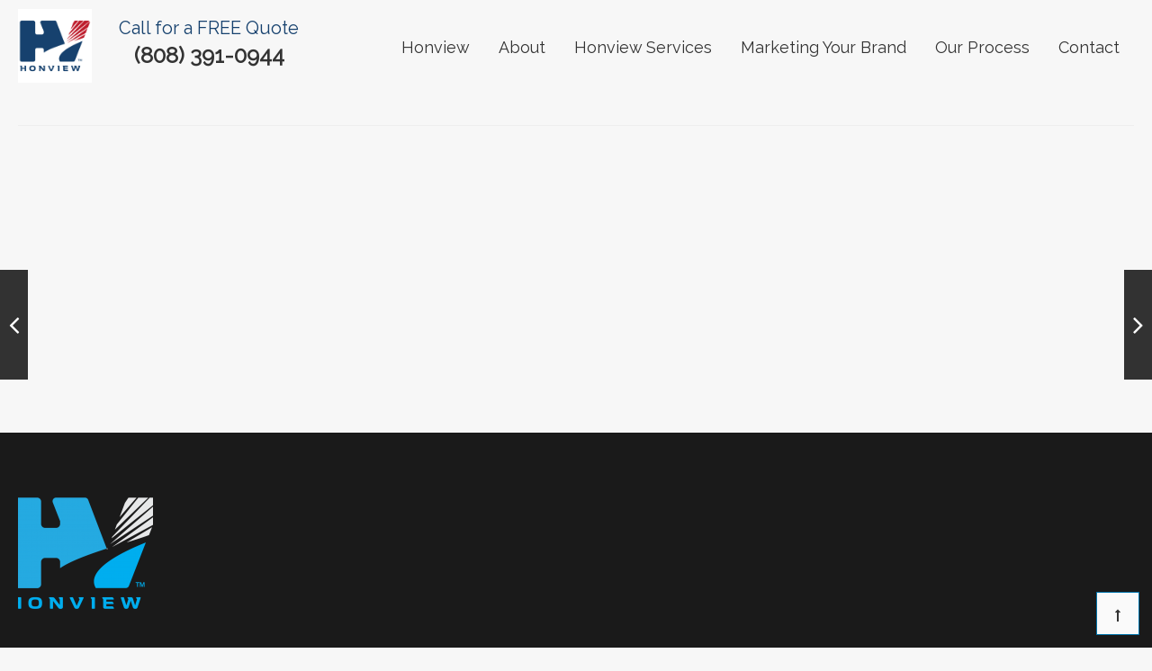

--- FILE ---
content_type: text/html; charset=UTF-8
request_url: https://honview.com/client/alienvalley/
body_size: 126789
content:
<!DOCTYPE html>
<html lang="en-US">
  <head>
    <meta charset="UTF-8">
    <meta name="viewport" content="width=device-width, initial-scale=1">    
    <meta http-equiv="X-UA-Compatible" content="IE=edge">
    <link rel="dns-prefetch" href="//fonts.googleapis.com" />
    <title>Alienvalley &#8211; Honview</title>
<meta name='robots' content='max-image-preview:large' />
<link rel='dns-prefetch' href='//fonts.googleapis.com' />
<link rel="alternate" type="application/rss+xml" title="Honview &raquo; Feed" href="https://honview.com/feed/" />
<link rel="alternate" type="application/rss+xml" title="Honview &raquo; Comments Feed" href="https://honview.com/comments/feed/" />
<script type="text/javascript">
window._wpemojiSettings = {"baseUrl":"https:\/\/s.w.org\/images\/core\/emoji\/14.0.0\/72x72\/","ext":".png","svgUrl":"https:\/\/s.w.org\/images\/core\/emoji\/14.0.0\/svg\/","svgExt":".svg","source":{"concatemoji":"https:\/\/honview.com\/wp-includes\/js\/wp-emoji-release.min.js?ver=6.1.3"}};
/*! This file is auto-generated */
!function(e,a,t){var n,r,o,i=a.createElement("canvas"),p=i.getContext&&i.getContext("2d");function s(e,t){var a=String.fromCharCode,e=(p.clearRect(0,0,i.width,i.height),p.fillText(a.apply(this,e),0,0),i.toDataURL());return p.clearRect(0,0,i.width,i.height),p.fillText(a.apply(this,t),0,0),e===i.toDataURL()}function c(e){var t=a.createElement("script");t.src=e,t.defer=t.type="text/javascript",a.getElementsByTagName("head")[0].appendChild(t)}for(o=Array("flag","emoji"),t.supports={everything:!0,everythingExceptFlag:!0},r=0;r<o.length;r++)t.supports[o[r]]=function(e){if(p&&p.fillText)switch(p.textBaseline="top",p.font="600 32px Arial",e){case"flag":return s([127987,65039,8205,9895,65039],[127987,65039,8203,9895,65039])?!1:!s([55356,56826,55356,56819],[55356,56826,8203,55356,56819])&&!s([55356,57332,56128,56423,56128,56418,56128,56421,56128,56430,56128,56423,56128,56447],[55356,57332,8203,56128,56423,8203,56128,56418,8203,56128,56421,8203,56128,56430,8203,56128,56423,8203,56128,56447]);case"emoji":return!s([129777,127995,8205,129778,127999],[129777,127995,8203,129778,127999])}return!1}(o[r]),t.supports.everything=t.supports.everything&&t.supports[o[r]],"flag"!==o[r]&&(t.supports.everythingExceptFlag=t.supports.everythingExceptFlag&&t.supports[o[r]]);t.supports.everythingExceptFlag=t.supports.everythingExceptFlag&&!t.supports.flag,t.DOMReady=!1,t.readyCallback=function(){t.DOMReady=!0},t.supports.everything||(n=function(){t.readyCallback()},a.addEventListener?(a.addEventListener("DOMContentLoaded",n,!1),e.addEventListener("load",n,!1)):(e.attachEvent("onload",n),a.attachEvent("onreadystatechange",function(){"complete"===a.readyState&&t.readyCallback()})),(e=t.source||{}).concatemoji?c(e.concatemoji):e.wpemoji&&e.twemoji&&(c(e.twemoji),c(e.wpemoji)))}(window,document,window._wpemojiSettings);
</script>
<style type="text/css">
img.wp-smiley,
img.emoji {
	display: inline !important;
	border: none !important;
	box-shadow: none !important;
	height: 1em !important;
	width: 1em !important;
	margin: 0 0.07em !important;
	vertical-align: -0.1em !important;
	background: none !important;
	padding: 0 !important;
}
</style>
	<link rel='stylesheet' id='wp-block-library-css' href='https://honview.com/wp-includes/css/dist/block-library/style.min.css?ver=6.1.3' type='text/css' media='all' />
<link rel='stylesheet' id='classic-theme-styles-css' href='https://honview.com/wp-includes/css/classic-themes.min.css?ver=1' type='text/css' media='all' />
<style id='global-styles-inline-css' type='text/css'>
body{--wp--preset--color--black: #000000;--wp--preset--color--cyan-bluish-gray: #abb8c3;--wp--preset--color--white: #ffffff;--wp--preset--color--pale-pink: #f78da7;--wp--preset--color--vivid-red: #cf2e2e;--wp--preset--color--luminous-vivid-orange: #ff6900;--wp--preset--color--luminous-vivid-amber: #fcb900;--wp--preset--color--light-green-cyan: #7bdcb5;--wp--preset--color--vivid-green-cyan: #00d084;--wp--preset--color--pale-cyan-blue: #8ed1fc;--wp--preset--color--vivid-cyan-blue: #0693e3;--wp--preset--color--vivid-purple: #9b51e0;--wp--preset--gradient--vivid-cyan-blue-to-vivid-purple: linear-gradient(135deg,rgba(6,147,227,1) 0%,rgb(155,81,224) 100%);--wp--preset--gradient--light-green-cyan-to-vivid-green-cyan: linear-gradient(135deg,rgb(122,220,180) 0%,rgb(0,208,130) 100%);--wp--preset--gradient--luminous-vivid-amber-to-luminous-vivid-orange: linear-gradient(135deg,rgba(252,185,0,1) 0%,rgba(255,105,0,1) 100%);--wp--preset--gradient--luminous-vivid-orange-to-vivid-red: linear-gradient(135deg,rgba(255,105,0,1) 0%,rgb(207,46,46) 100%);--wp--preset--gradient--very-light-gray-to-cyan-bluish-gray: linear-gradient(135deg,rgb(238,238,238) 0%,rgb(169,184,195) 100%);--wp--preset--gradient--cool-to-warm-spectrum: linear-gradient(135deg,rgb(74,234,220) 0%,rgb(151,120,209) 20%,rgb(207,42,186) 40%,rgb(238,44,130) 60%,rgb(251,105,98) 80%,rgb(254,248,76) 100%);--wp--preset--gradient--blush-light-purple: linear-gradient(135deg,rgb(255,206,236) 0%,rgb(152,150,240) 100%);--wp--preset--gradient--blush-bordeaux: linear-gradient(135deg,rgb(254,205,165) 0%,rgb(254,45,45) 50%,rgb(107,0,62) 100%);--wp--preset--gradient--luminous-dusk: linear-gradient(135deg,rgb(255,203,112) 0%,rgb(199,81,192) 50%,rgb(65,88,208) 100%);--wp--preset--gradient--pale-ocean: linear-gradient(135deg,rgb(255,245,203) 0%,rgb(182,227,212) 50%,rgb(51,167,181) 100%);--wp--preset--gradient--electric-grass: linear-gradient(135deg,rgb(202,248,128) 0%,rgb(113,206,126) 100%);--wp--preset--gradient--midnight: linear-gradient(135deg,rgb(2,3,129) 0%,rgb(40,116,252) 100%);--wp--preset--duotone--dark-grayscale: url('#wp-duotone-dark-grayscale');--wp--preset--duotone--grayscale: url('#wp-duotone-grayscale');--wp--preset--duotone--purple-yellow: url('#wp-duotone-purple-yellow');--wp--preset--duotone--blue-red: url('#wp-duotone-blue-red');--wp--preset--duotone--midnight: url('#wp-duotone-midnight');--wp--preset--duotone--magenta-yellow: url('#wp-duotone-magenta-yellow');--wp--preset--duotone--purple-green: url('#wp-duotone-purple-green');--wp--preset--duotone--blue-orange: url('#wp-duotone-blue-orange');--wp--preset--font-size--small: 13px;--wp--preset--font-size--medium: 20px;--wp--preset--font-size--large: 36px;--wp--preset--font-size--x-large: 42px;--wp--preset--spacing--20: 0.44rem;--wp--preset--spacing--30: 0.67rem;--wp--preset--spacing--40: 1rem;--wp--preset--spacing--50: 1.5rem;--wp--preset--spacing--60: 2.25rem;--wp--preset--spacing--70: 3.38rem;--wp--preset--spacing--80: 5.06rem;}:where(.is-layout-flex){gap: 0.5em;}body .is-layout-flow > .alignleft{float: left;margin-inline-start: 0;margin-inline-end: 2em;}body .is-layout-flow > .alignright{float: right;margin-inline-start: 2em;margin-inline-end: 0;}body .is-layout-flow > .aligncenter{margin-left: auto !important;margin-right: auto !important;}body .is-layout-constrained > .alignleft{float: left;margin-inline-start: 0;margin-inline-end: 2em;}body .is-layout-constrained > .alignright{float: right;margin-inline-start: 2em;margin-inline-end: 0;}body .is-layout-constrained > .aligncenter{margin-left: auto !important;margin-right: auto !important;}body .is-layout-constrained > :where(:not(.alignleft):not(.alignright):not(.alignfull)){max-width: var(--wp--style--global--content-size);margin-left: auto !important;margin-right: auto !important;}body .is-layout-constrained > .alignwide{max-width: var(--wp--style--global--wide-size);}body .is-layout-flex{display: flex;}body .is-layout-flex{flex-wrap: wrap;align-items: center;}body .is-layout-flex > *{margin: 0;}:where(.wp-block-columns.is-layout-flex){gap: 2em;}.has-black-color{color: var(--wp--preset--color--black) !important;}.has-cyan-bluish-gray-color{color: var(--wp--preset--color--cyan-bluish-gray) !important;}.has-white-color{color: var(--wp--preset--color--white) !important;}.has-pale-pink-color{color: var(--wp--preset--color--pale-pink) !important;}.has-vivid-red-color{color: var(--wp--preset--color--vivid-red) !important;}.has-luminous-vivid-orange-color{color: var(--wp--preset--color--luminous-vivid-orange) !important;}.has-luminous-vivid-amber-color{color: var(--wp--preset--color--luminous-vivid-amber) !important;}.has-light-green-cyan-color{color: var(--wp--preset--color--light-green-cyan) !important;}.has-vivid-green-cyan-color{color: var(--wp--preset--color--vivid-green-cyan) !important;}.has-pale-cyan-blue-color{color: var(--wp--preset--color--pale-cyan-blue) !important;}.has-vivid-cyan-blue-color{color: var(--wp--preset--color--vivid-cyan-blue) !important;}.has-vivid-purple-color{color: var(--wp--preset--color--vivid-purple) !important;}.has-black-background-color{background-color: var(--wp--preset--color--black) !important;}.has-cyan-bluish-gray-background-color{background-color: var(--wp--preset--color--cyan-bluish-gray) !important;}.has-white-background-color{background-color: var(--wp--preset--color--white) !important;}.has-pale-pink-background-color{background-color: var(--wp--preset--color--pale-pink) !important;}.has-vivid-red-background-color{background-color: var(--wp--preset--color--vivid-red) !important;}.has-luminous-vivid-orange-background-color{background-color: var(--wp--preset--color--luminous-vivid-orange) !important;}.has-luminous-vivid-amber-background-color{background-color: var(--wp--preset--color--luminous-vivid-amber) !important;}.has-light-green-cyan-background-color{background-color: var(--wp--preset--color--light-green-cyan) !important;}.has-vivid-green-cyan-background-color{background-color: var(--wp--preset--color--vivid-green-cyan) !important;}.has-pale-cyan-blue-background-color{background-color: var(--wp--preset--color--pale-cyan-blue) !important;}.has-vivid-cyan-blue-background-color{background-color: var(--wp--preset--color--vivid-cyan-blue) !important;}.has-vivid-purple-background-color{background-color: var(--wp--preset--color--vivid-purple) !important;}.has-black-border-color{border-color: var(--wp--preset--color--black) !important;}.has-cyan-bluish-gray-border-color{border-color: var(--wp--preset--color--cyan-bluish-gray) !important;}.has-white-border-color{border-color: var(--wp--preset--color--white) !important;}.has-pale-pink-border-color{border-color: var(--wp--preset--color--pale-pink) !important;}.has-vivid-red-border-color{border-color: var(--wp--preset--color--vivid-red) !important;}.has-luminous-vivid-orange-border-color{border-color: var(--wp--preset--color--luminous-vivid-orange) !important;}.has-luminous-vivid-amber-border-color{border-color: var(--wp--preset--color--luminous-vivid-amber) !important;}.has-light-green-cyan-border-color{border-color: var(--wp--preset--color--light-green-cyan) !important;}.has-vivid-green-cyan-border-color{border-color: var(--wp--preset--color--vivid-green-cyan) !important;}.has-pale-cyan-blue-border-color{border-color: var(--wp--preset--color--pale-cyan-blue) !important;}.has-vivid-cyan-blue-border-color{border-color: var(--wp--preset--color--vivid-cyan-blue) !important;}.has-vivid-purple-border-color{border-color: var(--wp--preset--color--vivid-purple) !important;}.has-vivid-cyan-blue-to-vivid-purple-gradient-background{background: var(--wp--preset--gradient--vivid-cyan-blue-to-vivid-purple) !important;}.has-light-green-cyan-to-vivid-green-cyan-gradient-background{background: var(--wp--preset--gradient--light-green-cyan-to-vivid-green-cyan) !important;}.has-luminous-vivid-amber-to-luminous-vivid-orange-gradient-background{background: var(--wp--preset--gradient--luminous-vivid-amber-to-luminous-vivid-orange) !important;}.has-luminous-vivid-orange-to-vivid-red-gradient-background{background: var(--wp--preset--gradient--luminous-vivid-orange-to-vivid-red) !important;}.has-very-light-gray-to-cyan-bluish-gray-gradient-background{background: var(--wp--preset--gradient--very-light-gray-to-cyan-bluish-gray) !important;}.has-cool-to-warm-spectrum-gradient-background{background: var(--wp--preset--gradient--cool-to-warm-spectrum) !important;}.has-blush-light-purple-gradient-background{background: var(--wp--preset--gradient--blush-light-purple) !important;}.has-blush-bordeaux-gradient-background{background: var(--wp--preset--gradient--blush-bordeaux) !important;}.has-luminous-dusk-gradient-background{background: var(--wp--preset--gradient--luminous-dusk) !important;}.has-pale-ocean-gradient-background{background: var(--wp--preset--gradient--pale-ocean) !important;}.has-electric-grass-gradient-background{background: var(--wp--preset--gradient--electric-grass) !important;}.has-midnight-gradient-background{background: var(--wp--preset--gradient--midnight) !important;}.has-small-font-size{font-size: var(--wp--preset--font-size--small) !important;}.has-medium-font-size{font-size: var(--wp--preset--font-size--medium) !important;}.has-large-font-size{font-size: var(--wp--preset--font-size--large) !important;}.has-x-large-font-size{font-size: var(--wp--preset--font-size--x-large) !important;}
.wp-block-navigation a:where(:not(.wp-element-button)){color: inherit;}
:where(.wp-block-columns.is-layout-flex){gap: 2em;}
.wp-block-pullquote{font-size: 1.5em;line-height: 1.6;}
</style>
<link rel='stylesheet' id='contact-form-7-css' href='https://honview.com/wp-content/plugins/contact-form-7/includes/css/styles.css?ver=5.1.1' type='text/css' media='all' />
<link rel='stylesheet' id='rs-plugin-settings-css' href='https://honview.com/wp-content/plugins/revslider/public/assets/css/settings.css?ver=5.4.6' type='text/css' media='all' />
<style id='rs-plugin-settings-inline-css' type='text/css'>
#rs-demo-id {}
</style>
<link rel='stylesheet' id='wprls-style-css' href='https://honview.com/wp-content/plugins/slider-slideshow/admin/includes/../css/public/slider-pro.min.css?ver=6.1.3' type='text/css' media='all' />
<link rel='stylesheet' id='wonderplugin-gridgallery-engine-css-css' href='https://honview.com/wp-content/plugins/wonderplugin-gridgallery/engine/wonderplugingridgalleryengine.css?ver=6.1.3' type='text/css' media='all' />
<link rel='stylesheet' id='sani-main-stylesheet-css' href='https://honview.com/wp-content/themes/sanigo/assets/css/styles-min.css?ver=6.1.3' type='text/css' media='all' />
<style id='sani-main-stylesheet-inline-css' type='text/css'>

            ::selection,::-moz-selection {
                    color: #ffffff;
                    background: #0073aa;
            }
            .preloader, .get-in-touch.bg,.is-sticky.primary,.pricing-table .best-plan,.woocommerce table.shop_table thead tr  {
                    background: #0073aa; 
            }      
      .added-cart {
        background-color: rgba(0,115,170,0.8)!important;
      }
            body {
                    background: #f7f7f7 ;
                    font-family:Raleway;
                    font-style: normal;
                    font-size: 14px ;
                    text-transform: none;
                    color: #0a0a0a;
            }
            .content_wrapper {
                    z-index: 2;
                    margin: 40px 0 !important;
            }
            p {
                  font-family: Raleway; 
                  font-style: normal;
                  font-size: 14px;
                  text-transform: none ;
                  margin-bottom: 1.07em;
              }
            q {
                  color : #0073aa;
              }
        .portfolio-item .portfolio-featured-image .portfolio-hover-box,.gallery-item .gallery-item-holder .gallery-hover-box,.team-item .team-featured-image .team-hover-box,.product-item .product-item-thumb .product-hover-box {
                  background: rgba(0,115,170,0.8)  !important;
              }
        .multitriangles-before::before,.multitriangles-after::after,.triangle-before::before,.triangle-after::after,.header-wrapper,.titlebar-full-section .breadcrumb  {
                  background: #f7f7f7  ;
              }
        .multitriangles-before::before,.multitriangles-after::after  {
                  background: -50px 50px 0 #f7f7f7 , 50px -50px 0 #f7f7f7 ;
              }
        .zigzag-before::before  {
                 background-image: -webkit-gradient(linear, 0 0, 300% 100%, color-stop(0.25, transparent), color-stop(0.25, #f7f7f7)) ; 
                 background-image: linear-gradient(135deg, #f7f7f7 25%, transparent 25%),linear-gradient( 225deg, #f7f7f7 25%, transparent 25%);

              }
        .zigzag-after::after  {
                 background-image: -webkit-gradient(linear, 0 0, 300% 100%, color-stop(0.25, transparent), color-stop(0.25, #f7f7f7)) ; 
                 background-image: linear-gradient(315deg, #f7f7f7 25%, transparent 25%),linear-gradient( 45deg, #f7f7f7 25%, transparent 25%);

              }
        .logo-text {
                  font: normal  24px Raleway; 
                  line-height: 2.0;
                  color: #666666 ;
                  text-transform: none ;
                  margin-bottom : auto;
              }
        .tooltip-span,.popover-span,.btn,.accordion .accordion-item .accordion-item-header p,.tabs .tab-navigation .tab-nav-button a,.tabs .tabs-content p,.gradient-inner,.parallax-inner,.call-to-action .text-holder p,.call-to-action .button-holder  {
                  text-transform: none;
              }
            #header {background: #f7f7f7 ;}
        .btn-style-7.btn-primary:hover,
        .btn-style-7.btn-primary:focus,
        .btn-style-7.btn-primary:visited,
        .btn-style-7.btn-primary:active {
                  background: #1487be !important; 
              }
        .portfolio-item .portfolio-featured-image .gradient-bg-primary-horizontal,.gallery-item .gallery-item-holder .gradient-bg-primary-horizontal,.team-item .team-featured-image .gradient-bg-primary-horizontal,.product-item .product-item-thumb .gradient-bg-primary-horizontal  {
                  background: #0073aa;
                  background: -moz-linear-gradient(left,#0073aa 0%, rgba(0,115,170,0.4) 100%) !important;
                  background: -webkit-gradient(linear, left top, right top, color-stop(0%, #0073aa), color-stop(100%, rgba(0,115,170,0.4))) !important;
                  background: -webkit-linear-gradient(left, #0073aa 0%, rgba(0,115,170,0.4) 100%) !important;
                  background: -o-linear-gradient(left, #0073aa 0%, #0073aa 100%) !important;
                  background: -ms-linear-gradient(left, #0073aa 0%, rgba(0,115,170,0.4) 100%) !important;
                  background: linear-gradient(to right, #0073aa 0%, rgba(0,115,170,0.4) 100%) !important;
                  filter: progid:DXImageTransform.Microsoft.gradient(startColorstr='@from', endColorstr='@to', GradientType=1) !important;
              }
        .portfolio-item .portfolio-featured-image .gradient-bg-primary-diagonal,.gallery-item .gallery-item-holder .gradient-bg-primary-diagonal,.team-item .team-featured-image .gradient-bg-primary-diagonal,.product-item .product-item-thumb .gradient-bg-primary-diagonal {
                  background: #0073aa;
                  background: -moz-linear-gradient(left,#0073aa 0%, rgba(0,115,170,0.4) 100%) !important;
                  background: -webkit-gradient(linear, left bottom, right top, color-stop(0%, #0073aa), color-stop(100%, rgba(0,115,170,0.4))) !important;
                  background: -webkit-linear-gradient(45deg, #0073aa 0%, rgba(0,115,170,0.4) 100%) !important;
                  background: -o-linear-gradient(45deg, #0073aa 0%, #0073aa 100%) !important;
                  background: -ms-linear-gradient(45deg, #0073aa 0%, rgba(0,115,170,0.4) 100%) !important;
                  background: linear-gradient(45deg, #0073aa 0%, rgba(0,115,170,0.4) 100%) !important;
                  filter: progid:DXImageTransform.Microsoft.gradient(startColorstr='@from', endColorstr='@to', GradientType=1) !important;
              }
        .portfolio-item .portfolio-featured-image .gradient-bg-primary-vertical,.gallery-item .gallery-item-holder .gradient-bg-primary-vertical,.team-item .team-featured-image .gradient-bg-primary-vertical,.product-item .product-item-thumb .gradient-bg-primary-vertical {
                  background: #0073aa;
                  background: -moz-linear-gradient(left,#0073aa 0%, rgba(0,115,170,0.4) 100%) !important;
                  background: -webkit-gradient(linear, left top, left bottom, color-stop(0%, #0073aa), color-stop(100%, rgba(0,115,170,0.4))) !important;
                  background: -webkit-linear-gradient(top, #0073aa 0%, rgba(0,115,170,0.4) 100%) !important;
                  background: -o-linear-gradient(top, #0073aa 0%, #0073aa 100%) !important;
                  background: -ms-linear-gradient(top, #0073aa 0%, rgba(0,115,170,0.4) 100%) !important;
                  background: linear-gradient(to bottom, #0073aa 0%, rgba(0,115,170,0.4) 100%) !important;
                  filter: progid:DXImageTransform.Microsoft.gradient(startColorstr='@from', endColorstr='@to', GradientType=0);
              }
        .portfolio-item .portfolio-featured-image .gradient-bg-primary,.gallery-item .gallery-item-holder .gradient-bg-primary,.team-item .team-featured-image .gradient-bg-primary,.product-item .product-item-thumb .gradient-bg-primary {
                  background: -webkit-linear-gradient(top, transparent 0, rgba(0,115,170,0.9) 75%) !important;
                  background: linear-gradient(to bottom, transparent 0, rgba(0,115,170,0.9) 75%) !important;
              }
        .woocommerce p.stars:hover a, .btn-style-6.btn-white:hover,.woocommerce-MyAccount-navigation-link.is-active a,.woocommerce div.product.unity-products p.price,.woocommerce div.product.unity-products span.price,.woocommerce .product-remove a.remove,.btn-style-6,.woocommerce a.remove,.accordion accordion-holder:not(.accordion-style-3) .accordion-item.open .accordion-item-header .accordion-toggle-button,.tabs.tabs-active-border-bottom .ui-state-active a,.tabs.tabs-active-border-top .ui-state-active a,.tabs.tabs-active-light-bg .ui-state-active a,.filter-wrapper.filter-dark .filter-inner ul .is-checked span ,.filter-wrapper .filter-inner ul .is-checked span,.header-dark .current-page-ancestor,.header-light .current-page-ancestor,.header-semitrasparent-dark .current-page-ancestor,.header-semitransparent-light .current-page-ancestor,.product-item .progress-bars-icons .enabled,.woocommerce form .form-row .required,.woocommerce a.remove {
                  color: #0073aa !important;
              }
            a{
                  color: #0073aa;
              }.content-image a , .fancy-link-1 ,.fancy-link-2 ,.fancy-link-3 ,.fancy-link-4 ,.fancy-link-5 ,.fancy-link-6 ,.fancy-link-7 ,.fancy-link-8 ,.fancy-link-9 ,.fancy-link-10 ,.fancy-link-11 ,.fancy-link-12 ,.fancy-link-13 , .info-block a , .post-title a , .post-meta a ,.portfolio-title a ,.product-name a , .date-meta{
                color: #4e4e4e !important;
              }.content-image a:hover , .info-block a:hover , .post-title a:hover , .post-meta a:hover ,.portfolio-title a:hover ,.product-name a:hover{
                color: #777777 !important;
              }
            a:hover,
            a:focus {
                  color: #0073aa;
              }
            h1,h2,h3,h4 {
                  font-family: Raleway;
                  font-style: normal;
                  text-transform: capitalize;
              }
            h5,h6 {
                  font-family: Raleway;
                  font-style: normal;
                  text-transform: capitalize;
              }
            h1 {
                  color: #333333;
                  font-size: 36px;
              }
            h2 {
                  color: #333333;
                  font-size: 30px;
              }
            h3 {
                  color: #333333;
                  font-size: 24px;
              }
            h4 {
                  color: #333333;
                  font-size: 18px;
              }
            h5 {
                  color: #333333;
                  font-size: 14px;
              }
            h6 {
                  color: #333333;
                  font-size: 12px;
              }
        .scroll-top {
                  width: 48px;
                  height: 48px;
                  text-align: center;
                  background: #fafafa ;
                  color: #333333 ;border: 1px solid #0073aa ;}
        .scroll-top:hover {
          background: #0073aa ;
          color : #fafafa ;}
      @media screen and (max-width:737px) {
            .main_content_wrapper{
              min-height: 440px;
            }
            .sani-1-5,.sani-2-5,.sani-3-5,.sani-4-5,.sani-1-4,.sani-3-4,.sani-1-3,.sani-2-3,.sani-1-2,.sani-1-6,.sani-5-6 {
              width: 100% !important;
            }
            .no-padding .sidebar.pull-right {
              padding-left: 20px;
            }
            .footer .widget {
              margin: 20px 0;
            }
            .content-image{
              margin-bottom: 50px !important;
            }
            .counter-box,
            .team-item {
              margin-bottom: 25px;
            }
            .animated {
              visibility: visible;
            }
            .process-steps.process-two-steps li,.process-steps.process-three-steps li,.process-steps.process-four-steps li,.process-steps.process-five-steps li,.process-steps.process-six-steps li {
              width:100%;
            }
            .process-steps ul::before {
              display: none;
            }
            .parallax-section {
                background-position: center center !important;
            }
      }
        .titlebar:not(.parallax-section) {
                  background: #187bab ;
              }
        .footer-container {}
        .footer-bottom-bar {}
        .post-pagination h3,.btn-primary.btn-hover-10:hover:before,.item-list-tabs span,.woocommerce #respond input#submit.alt, .woocommerce a.button.alt, .woocommerce button.button.alt, .woocommerce input.button.alt,.btn-primary.btn-hover-11:hover:before,.btn-primary,.btn-primary:focus,.btn-primary.focus,.btn-primary:active,.btn-primary.active,.open > .dropdown-toggle.btn-primary,.call-to-action.primary,.progress-bar,.product-item .product-item-holder .onsale,.unity-products .images span.onsale,.form-submit .submit,.wc-forward {
                  background-color: #0073aa  !important; 
              }
        span.current ,.pagination .current a,.unity-woocommerce-pagination .page-numbers .current,.unity-relayout span.current {
                  background-color: #0073aa ; 
                  border-color: #005f96  ;
              }
        .form-submit .submit:hover {
                  background-color: #1487be !important; 
                  border-color: #005f96  ;
              }
        .posts-magazine .post-grid .post-hover-box,.post-grid .post-hover-box,.post-list .post-hover-box,.post-alternate .post-hover-box,.post-classic .post-hover-box {
                  background: rgba(0,115,170,0.3) ; 
              }
        .btn-primary.btn-style-2,.btn-primary,.form-submit .submit {
                  border-color: #005f96 !important; 
              }
        .mejs-controls .mejs-volume-button .mejs-volume-slider .mejs-volume-current,.mejs-controls .mejs-horizontal-volume-slider .mejs-horizontal-volume-current,.mejs-controls .mejs-volume-button .mejs-volume-slider .mejs-volume-current,.mejs-controls .mejs-horizontal-volume-slider .mejs-horizontal-volume-current,.mejs-controls .mejs-volume-button .mejs-volume-slider .mejs-volume-current,.mejs-controls .mejs-horizontal-volume-slider .mejs-horizontal-volume-current,.btn-primary.btn-hover-1:not(.btn-style-3):not(.btn-style-5):hover,.btn-primary:not(.btn-style-3):not(.btn-style-5):not(.btn-style-6):hover {
                  border-color: #1487be !important; 
              }
        .btn-hover-11:hover,.counter-box-iconic i, .btn-style-9:active:before ,.header-info .contact-details li span,.header-info a:hover , .accordion .accordion-item .accordion-item-header:hover p,.accordion .accordion-item.open .accordion-item-header p,.tabs .tab-navigation .tab-nav-button.ui-state-active a,.post-alternate .post-datebox,.filter-wrapper.filter-dark .filter-inner ul .filter:hover span,.filter-wrapper .filter-inner ul .filter:hover span,.text-special,.flex-direction-nav a:hover,.portfolio-item .portfolio-item-holder:hover .portfolio-title.link-hover-on a,.portfolio-item .portfolio-featured-image .portfolio-hover-icons a span:hover,.gallery-item .gallery-item-holder .gallery-hover-icons a span:hover,.pagination.pagination-flat > .active > a,.pagination.pagination-flat > .active > span,.pagination.pagination-flat > .active > a:hover,.pagination.pagination-flat > .active > span:hover,.pagination.pagination-flat > .active > a:focus,.pagination.pagination-flat > .active > span:focus,.pagination > li > a:hover,.pagination > li > span:hover,.pagination > li > a:focus,.pagination > li > span:focus,.pagination > .active > a,.pagination > .active > span,.pagination > .active > a:hover,.pagination > .active > span:hover,.pagination > .active > a:focus,.pagination > .active > span:focus,.team-item .team-featured-image .team-hover-icons a span:hover,.chart .fa,.progress-bars-icons .progress-icon.enabled,.pricing-table-wrap.active .price,.counter-box .counter-box-wrapper .counter-box-percentage .counter-number,#list-style-1 li:before,.portfolio-slider .btn-portfolio-angle:hover,.post-slider .btn-portfolio-angle:hover,.clients-slider .btn-portfolio-angle:hover,.products-slider .btn-portfolio-angle:hover,.portfolio-slider .btn-client-angle:hover,.post-slider .btn-client-angle:hover,.clients-slider .btn-client-angle:hover,.products-slider .btn-client-angle:hover,.portfolio-slider .btn-products-angle:hover,.post-slider .btn-products-angle:hover,.clients-slider .btn-products-angle:hover,.products-slider .btn-products-angle:hover, .summery ins > .amount, .star-rating span , .product-item .price , .product-item.product-classic-item .product-item-holder .product-item-details .price , .product-item.product-classic-item .product-item-holder .product-item-buttons .product-btn:hover , .product-item.product-caption-item:hover .product-item-details .price, .product-item .product-item-holder:hover .product-name.link-hover-on a , .product-item .product-item-thumb .product-hover-icons a span:hover, .fancy-link-10:hover,.fancy-link-10:focus,.fancy-link-11:hover,.fancy-link-11:focus,.portfolio-item .portfolio-item-holder:hover .portfolio-title.link-hover-on a ,.fancy-link-7,.product .entry-summary .amount,.recentcomments:before,.widget_display_stats dd,.widget .page_item a:before,.widget .menu-item a:before,.widget #wp-calendar #today,.product_list_widget .amount,.widget-text dl dd,.widget .tweets-list .tweet a:hover,.footer-dark a:hover {
                  color: #0073aa ; 
              }
        .btn-style-5:focus {
                  color : #fff !important;
              }
        .separator-primary {
                  background : #0073aa;
              }
        .dropcap,.video-wrapper .mejs-controls .mejs-volume-button .mejs-volume-slider .mejs-volume-current,.btn-primary.btn-hover-1:after,.btn-primary.btn-hover-2:after,.btn-primary.btn-hover-3:after,.btn-primary.btn-hover-4:after,.btn-primary.btn-hover-5:after,.btn-primary.btn-hover-6:after,.btn-primary.btn-hover-7:after,.btn-primary.btn-hover-8:after,.btn-primary.btn-hover-9:after,.btn-primary.btn-hover-10:before,.btn-primary.btn-hover-11:before,.accordion .accordion-item .accordion-item-header:hover .accordion-plus,.accordion .accordion-item.open .accordion-item-header .accordion-plus,.accordion .accordion-item .accordion-item-header:hover .accordion-minus,.accordion .accordion-item.open .accordion-item-header .accordion-minus,.accordion .accordion-item .accordion-item-header .accordion-plus:hover,.accordion .accordion-item .accordion-item-header .accordion-minus:hover,.tabs.tabs-primary-bg .tabs-content,.tabs.tabs-active-primary-bg .ui-state-active,.post-alternate .post-formatbox ,.pagination.pagination-flat > li > a:hover,.pagination.pagination-flat > li > span:hover,.pagination.pagination-flat > li > a:focus,.pagination.pagination-flat > li > span:focus .pagination.pagination-flat > li:first-child > a,.pagination.pagination-flat > li:first-child > span ,.team-item .team-featured-image .team-hover-icons.active-colored-links span:hover ,.primary-bullet,.separator-primary,.contentbox .texthover,.fancy-link-6 span,.pricing-table .price ,.social-media-list li a,.extra-menu .search-button .shopping-cart-number,.extra-menu .shopping-cart .shopping-cart-number,.extra-menu .search-button .shopping-cart-number:before,.extra-menu .shopping-cart .shopping-cart-number:before,.search-wrapper:before ,.mejs-controls .mejs-time-rail .mejs-time-current,.widget #wp-calendar caption {
                  background : #0073aa;
              }
        .fancy-link-3::after,.header-default .main-menu > li > a::after,.header-transparent .main-menu > li > a::after,.header-dark .main-menu > li > a::after,.header-light .main-menu > li > a::after,.header-semitransparent-dark .main-menu > li > a::after,.header-semitransparent-light .main-menu > li > a::after,.header-stack .main-menu > li > a::after,.header-modern .main-menu > li > a::after,.fancy-link-9::before,.fancy-link-9::after,.fancy-link-10::before,.fancy-link-10::after ,.fancy-link-11::before,.fancy-link-11::after,.fancy-link-13 span,.fancy-link-13 span::before {
                  background : #0073aa;
              }
        .btn-style-5 {
                  background : #0073aa !important;
              }
      input[type='submit']:hover,
        a.btn-style-5:hover,
        a.btn-style-5:focus,
        a.btn-style-5:active  {
                  color : #0073aa !important;
                  border : 1px solid #0073aa !important;
                  background: transparent !important; 
              }
        .btn-style-3.btn-primary {
                  background: #0a7db4;
                  background: -moz-linear-gradient(top, #0a7db4 0%,#005f96 100%) !important;
                  background: -webkit-gradient(linear, left top, left bottom, color-stop(0%, #0a7db4), color-stop(100%,  #005f96 )) !important;
                  background: -webkit-linear-gradient(top, #0a7db4  0%, #005f96 100%) !important;
                  background: -o-linear-gradient(top, #0a7db4  0%, #005f96 100%) !important;
                  background: -ms-linear-gradient(top, #0a7db4  0%, #005f96 100%) !important;
                  background: linear-gradient(to bottom, #0a7db4  0%, #005f96 100%) !important;
                  filter: progid:DXImageTransform.Microsoft.gradient(startColorstr='@from', endColorstr='@to', GradientType=0);
              }
        .btn-style-3.btn-primary:hover,.btn-style-3.btn-primary:focus,.btn-style-3.btn-primary.focus,.btn-style-3.btn-primary:active,.btn-style-3.btn-primary.active,.open > .btn-style-3.dropdown-toggle.btn-primary {
                  background: #0a7db4;
                  background: -moz-linear-gradient(top, #0a7db4 0%,#005f96 100%) !important;
                  background: -webkit-gradient(linear, left top, left bottom, color-stop(0%, #0a7db4), color-stop(100%,  #005f96 )) !important;
                  background: -webkit-linear-gradient(top, #0a7db4  0%, #005f96 100%) !important;
                  background: -o-linear-gradient(top, #0a7db4  0%, #005f96 100%) !important;
                  background: -ms-linear-gradient(top, #0a7db4  0%, #005f96 100%) !important;
                  background: linear-gradient(to bottom, #0a7db4  0%, #005f96 100%) !important;
                  filter: progid:DXImageTransform.Microsoft.gradient(startColorstr='@from', endColorstr='@to', GradientType=0);
              }
        .btn-style-4 {
                  box-shadow : 0 3px #005f96 ;
              }
        .btn-style-4:hover {
                  box-shadow : 0 2px #005f96 ;
              }
        .btn-style-4:focus {
                  box-shadow : 0 0 #005f96 ;
              }
        .btn-style-4.btn-shadow{
                  box-shadow : 0 3px #005f96 , 0 4px 9px rgba(0, 0, 0, 0.3) !important;
              }
        .btn-style-4.btn-shadow:hover{
                  box-shadow :  0 2px #005f96 , 0 4px 9px rgba(0, 0, 0, 0.3) !important;
              }
        .btn-style-4.btn-shadow:focus{
                  box-shadow :0 0px #005f96 , 0 4px 9px rgba(0, 0, 0, 0.3) !important;
              }
        .btn-style-4.btn-xl {
                  box-shadow : 0 6px #005f96 ;
              }
        .btn-style-4.btn-xl:hover {
                  box-shadow : 0 4px #005f96 ;
              }
        .btn-style-4.btn-xl:focus {
                  box-shadow : 0 0 #005f96 ;
              }
        .btn-style-4.btn-xl.btn-shadow{
                  box-shadow : 0 6px #005f96 , 0 4px 9px rgba(0, 0, 0, 0.3) !important;
              }
        .btn-style-4.btn-xl.btn-shadow:hover{
                  box-shadow : 0 4px #005f96 , 0 4px 9px rgba(0, 0, 0, 0.3) !important;
              }
        .btn-style-4.btn-xl.btn-shadow:focus{
                  box-shadow :0 0 #005f96 , 0 4px 9px rgba(0, 0, 0, 0.3) !important;
              }
        .btn-style-4.btn-lg {
                  box-shadow: 0 4px  #005f96; 
              }
      .btn-style-4.btn-lg:hover {
                  box-shadow: 0 3px  #005f96; 
              }

      .btn-style-4.btn-lg:focus {
                  box-shadow: 0 0  #005f96; 
              }
      .btn-style-4.btn-lg.btn-shadow {
                  box-shadow: 0 4px  #005f96 , 0 4px 9px rgba(0, 0, 0, 0.3) !important;
              }
      .btn-style-4.btn-lg.btn-shadow:hover {
                  box-shadow: 0 3px  #005f96 , 0 4px 9px rgba(0, 0, 0, 0.3) !important;
              }
      .btn-style-4.btn-lg.btn-shadow:focus {
                  box-shadow: 0 0px  #005f96 , 0 4px 9px rgba(0, 0, 0, 0.3) !important;
          }
      .btn-style-4.btn-sm,.btn-style-4.btn-xs {
                  box-shadow: 0 3px  #005f96; 
      }      

      .btn-style-4.btn-sm:hover,.btn-style-4.btn-xs:hover {
                  box-shadow: 0 2px  #005f96; 
          }

      .btn-style-4.btn-sm:focus,.btn-style-4.btn-xs:focus {
                  box-shadow: 0 0  #005f96; 
          }
      .btn-style-4.btn-sm.btn-shadow,.btn-style-4.btn-xs.btn-shadow {
                  box-shadow: 0 2px  #005f96 , 0 4px 9px rgba(0, 0, 0, 0.3) !important;
      }
      .btn-style-4.btn-sm.btn-shadow:hover,.btn-style-4.btn-xs.btn-shadow:hover {
                  box-shadow: 0 1px  #005f96 , 0 4px 9px rgba(0, 0, 0, 0.3) !important;
          }
      .btn-style-4.btn-sm.btn-shadow:focus,.btn-style-4.btn-xs.btn-shadow:focus {
                  box-shadow: 0 0px  #005f96 , 0 4px 9px rgba(0, 0, 0, 0.3) !important;
      }
      .icon-style-2:hover,.icon-style-2.icon-primary-dark,.icon-style-2.icon-light-primary:hover,.icon-style-2.icon-primary-light,.icon-style-1.icon-bg-primary,.icon-style-3.icon-light-primary:hover,.icon-style-3.icon-dark-primary:hover,.icon-style-3.icon-primary-light,.icon-style-3.icon-primary-dark,.icon-style-4.icon-primary:after,.icon-style-5:after,.icon-style-6.icon-primary:after,.fa-background,.btn-style-7 {
                  background:  #0073aa; 
      }
      .btn-style-7:hover {
                  background:  #0a7db4 !important;
      }
      .icon-style-2.icon-light-primary,.icon-style-2.icon-primary-light:hover,.icon-style-1.icon-primary,.icon-style-1.icon-bg-light,.icon-style-3.icon-light-primary,.icon-style-3.icon-primary-light:hover ,.icon-style-3.icon-light,.icon-style-4.icon-light,.icon-style-5,.icon-style-5.icon-light:hover,.icon-style-6.icon-light,.btn-style-7.btn-light {
                  color:  #0073aa; 
      }
      .product_list_widget ins .amount {
                  outline-color:  #0073aa; 
      }
      .fancy-link-5::after,.icon-style-3:hover {
                  border-color:  #0073aa; 
      }
      .icon-style-3.icon-light-primary:after,.icon-style-3.icon-dark-primary:after,.icon-style-4.icon-primary,.icon-style-5,.icon-style-6.icon-primary {
                  box-shadow: 0 0 0 2px  #0073aa; 
      }
      .search-wrapper {
                  border-top: 3px solid  #0073aa  !important;
      }
      .contentbox .texthover {
                  border: 5px solid #0174ab;
      }
      .team-item .team-featured-image .team-hover-icons.active-colored-links span:hover {
                  box-shadow: 0 0 0 0  rgba(0,115,170,0.4); 
      }
        .header-info {
                  height: 42px !important; 
              }
      .woocommerce a.remove, .is-checked span {
        color: #0073aa !important;
      }
      .pricing-table-wrap.active,.accordion .accordion-style-3 .accordion-item.open .accordion-item-header, .contentbox .texthover,   {
        background:  #0073aa !important;
      }
      .btn-style-6 {
                  border: 1px solid  #0073aa  !important;
      }
      .tabs.tabs-active-border-bottom .ui-state-active,.tabs.tabs-style-2.tabs-active-border-bottom .ui-state-active {
        border-bottom: 2px solid  #0073aa;
      }
      .tabs.tabs-active-border-top .ui-state-active,.tabs.tabs-style-2 .tab-navigation .ui-state-active,.fancy-link-7 {
        border-top: 2px solid  #0073aa;
      }
      .fancy-link-1::before,.fancy-link-1:hover,.fancy-link-2:hover,.fancy-link-3:hover,.fancy-link-4:hover,.fancy-link-5:hover,.fancy-link-7::before {
                  color:  #0073aa ;
      }
      .fancy-link-7::before {
                  color:  #005f96  ;
                  border-bottom: 2px solid #005f96;
      }
      .pricing-table-wrap.active .bullet-item {
        border-top: 1px solid  #0073aa;
      }
      .pricing-table-wrap.active .bullet-item:last-child {
        border-bottom: 1px solid  #0073aa;
      }
      .tabs.tabs-vertical.tabs-vertical-right .tab-navigation .tab-nav-button.ui-state-active {
        border-right: 2px solid  #0073aa;
      }
      .tabs.tabs-vertical .tab-navigation .tab-nav-button.ui-state-active {
        border-left: 2px solid  #0073aa;
      }
      .btn-style-6,.widget .tagcloud a:hover {
                  border-color: 0 0px  #0073aa  !important;
      }
      .widget input[type=submit] {
        background-color:  #0073aa;
        border-color:  #005f96;
      }
      .widget input[type=submit]:hover,.widget input[type=submit]:focus,.widget input[type=submit]:active {
        color: #fff;
        background-color:  #1487be;
      }
      .fancy-link-6::before {
        background:  #005f96;
      }
      @media (min-width: 1200px) { 
        .container {
              width: 1270px !important;
        }
      }
      .main-content {
        width: 70 % !important;
      }
      .sidebar {
        width: 30 % !important;
      }
      @media screen and (max-width:737px){
        .main-content,
        .sidebar {
          width: 100% !important;
        }
        .pagination a.page-numbers:not(.prev):not(.next) , .post-pagination{
          display :none;
        }
        .main-content-holder {
          padding-right: 0 !important;
          padding-top: 0 !important;
        }
        .logo-text {
          display: inline-block;
        }
      }

        .main_content_wrapper {
          background: #f7f7f7;
        }.main-container {
          background: #f7f7f7;}
        @media screen and ( max-width: 737px ) {
          
          .call-to-action {
            text-align: center;
            }
            .parallax-section {
              background-size: auto;
            }
            .mobile-menu-dark * {
              color: #ffffff !important;
            }
            .mobile-menu-dark .menu-item a {
              border-color: rgba(255, 255, 255, 0.05) !important;
            }
            .mobile-menu-dark .logo-wrapper .logo-light {
              display: inline-block;
            }
            .mobile-menu-dark .logo-wrapper .logo-dark {
              display: none;
            }
            .header-light,
            .header-dark,
            .header-semitransparent-light,
            .header-semitransparent-dark,
            .header-modern,
            .header-transparent {
              position: absolute;
            }
            .mobile-menu-wrapper {
              position: relative;
            }
            .mega-menu .sub-menu {
              display: block !important;
            }
            .mega-menu .sub-menu a {
              font-size: 12px !important;
            }
            .dark {
              background: #222222 !important;
            }
            .dark * {
              color: #ffffff !important;
            }
            .dark .page_item a,
            .dark .menu-item a {
              border-color: rgba(255, 255, 255, 0.05) !important;
            }
            .dark .logo-wrapper .logo-light,
            .dark .logo-wrapper .logo-light-retina {
              display: inline-block;
            }
            .dark .logo-wrapper .logo-dark,
            .dark .logo-wrapper .logo-dark-retina {
              display: none;
            }
            .header-info {
              display: none;
            }
            .mobile-menu-icon {
              display: none;
            }
            .menu-item-has-children > a > .mobile-menu-icon {
              float: right;
              font-size: 16px;
              display: inline-block;
              text-align: center;
              height: 24px;
              width: 24px;
              padding-top: 3px;
            }
            .menu-item-has-children > a > .mobile-menu-icon:hover,
            .menu-item-has-children > a > .mobile-menu-icon:focus,
            .menu-item-has-children > a > .mobile-menu-icon:active {
              background: rgba(0, 0, 0, 0.1);
            }
            .main-menu-wrapper {
              background: #333333 !important;
              position: relative;
              min-height: 82px;
              z-index: 102;
            }
            .main-menu-container {
              position: static;
            }
            .mobile-menu-wrapper {
              background: #ffffff;
            }
            .mobile-menu-wrapper.mobile-menu-dark {
              background: #222222;
            }
            .mobile-menu-dark .extra-menu .shopping-cart-holder .shopping-cart {
              background: url("https://honview.com/wp-content/themes/sanigo/assets/images/cart_white.png");
            }
            .mobile-menu-dark .extra-menu .shopping-cart-number {
              color: #ffffff !important;
            }
            .mobile-menu-wrapper .shopping-cart-dropdown {
              display: none;
            }
            .main-menu {
              display: none !important;
            }
            .mobile-menu {
              float: none;
              clear: both;
              display: none;
              padding-left: 0;
              width: 100%;
              list-style-type: none;
            }
            .mobile-menu > .page_item:last-child > a,
            .mobile-menu > .menu-item:last-child > a {
              border: 0;
            }
            .mobile-menu .sub-menu {
              display: none;
            }
            .mobile-menu li {
              padding: 0;
              float: none;
              position: relative;
              list-style-type: none;
            }
            .mobile-menu .sub-menu {
              padding-left: 0;
            }
            .mobile-menu .sub-menu a {
              padding-left: 20px;
            }
            .mobile-menu a {
              display: block;
              padding: 14px 0;
              color: #333333;
              font-size: 14px;
              text-transform: capitalize;
              border-bottom: 1px solid rgba(0, 0, 0, 0.05);
            }
            .mobile-menu .sub-menu li a {
              font-size: 13px;
            }
            .visible {
              display: block;
            }
            .main-menu > li.active > ul.sub-menu,
            .main-menu li li.active ul {
              position: static;
            }
            .extra-menu {
              position: absolute;
              right: 0;
              top: 0;
            }
            .mobile-menu-toggle {
              float: left;
            }
            .logo-wrapper {
              float: none;
              margin-right: 15px;
              padding-top: 0;
              text-align: center;
            }
            .logo-wrapper img {
              height: 100%;
            }
      }
        @media screen and (min-width: 737px ) {          
          .sub-menu {
            z-index: 10001 !important;
          }
          #header {
            position: relative;
          }
          .mobile-menu {
            display: none !important;
          }
          .header-info-transparent {
            position: absolute;
            top: 0;
            left: 0;
            right: 0;
            z-index: 20;
          }
          .side-layout {
            margin-left: 250px;
          }
          .titlebar-gray {
            position: relative;
            padding: 2em 0 0.5em 0;
            -webkit-box-shadow: inset 0 8px 8px -8px rgba(0, 0, 0, 0.1);
            -moz-box-shadow: inset 0 8px 8px -8px rgba(0, 0, 0, 0.1);
            box-shadow: inset 0 8px 8px -8px rgba(0, 0, 0, 0.1);
            background: #f6f6f6;
            border-bottom: 1px solid #eeeeee;
            color: #333333;
          }
          .titlebar-gray .page-title {
            font-weight: 300;
            text-transform: capitalize;
            float: left;
            padding-bottom: 36px;
          }
          .titlebar-gray .breadcrumb {
            float: right;
          }
          .mobile-menu-toggle {
            display: block;
          }
          .sub-menu-col-1-5:last-child,
          .sub-menu-col-1-4:last-child,
          .sub-menu-col-1-3:last-child,
          .sub-menu-col-1-2:last-child {
            border-right: 0;
          }
          .header-light-submenu .sub-menu-col-1-5,
          .header-light-submenu .sub-menu-col-1-4,
          .header-light-submenu .sub-menu-col-1-3,
          .header-light-submenu .sub-menu-col-1-2 {
            border-right: 1px solid #ebebeb;
          }
          .main-menu {
            float: right;
          }
          .titlebar-parallax {
            position: relative;
            padding: 2em 0 0.5em 0 !important;
          }
          .header-main-wrapper {
            padding: 21px 0;
            position: relative;
          }
          .has-children > a::after {
            font-family: "FontAwesome";
            content: "\f105" !important;
            float: right;
            margin-right: 2em;
          }
          .header-dark {
            background: #1a1a1a;
            color: #ffffff;
          }
          .header-dark a {
            color: #ffffff;
          }
          .header-sticky-light .is-sticky {
            border-bottom: 3px solid #eeeeee;
            background: #ffffff;
          }
          .header-sticky-dark .is-sticky {
            border-bottom: 3px solid #2e2e2e;
            background: #333333;
          }
          .header-light {
            background: #ffffff;
            color: #333333;
          }
          .header-light a {
            color: #333333;
          }
          .header-light a:hover {
            color: #1a1a1a;
          }
          .header-semitransparent-dark {
            background: rgba(20, 20, 20, 0.85);
            color: #ffffff;
          }
          .header-semitransparent-dark a {
            color: #e6e6e6;
          }
          .header-semitransparent-dark .main-menu > li > a:hover {
            color: #ffffff !important;
          }
          .header-semitransparent-light {
            background: rgba(255, 255, 255, 0.75);
            color: #333333;
          }
          .header-semitransparent-light a {
            color: #333333;
          }
          .header-semitransparent-light a:hover {
            color: #1a1a1a;
          }
          .header-dark,
          .header-light,
          .header-semitransparent-dark,
          .header-semitransparent-light,
          .header-transparent,
          .header-modern {
            position: absolute;
            top: 0;
            left: 0;
            right: 0;
            z-index: 10000;
          }
          .header-modern.header-with-top-nav {
            top: 42px;
          }
          /*.header-main .sub-menu {
            top: 64px;
          }*/
          .header-wrapper .parallax-section {
            padding-top: 0;
          }
          .right-item a {
            border: 0;
          }
          .right-item a:hover {
            border: 0 !important;
          }
          .titlebar-parallax .breadcrumb a {
            color: #e6e6e6;
          }
          .titlebar-parallax .breadcrumb a:hover {
            color: #ffffff;
          }
          .titlebar-parallax .breadcrumb .active {
            color: #ffffff;
          }
          .mobile-menu-toggle {
            float: right;
            color: rgba(255, 255, 255, 0.9);
            font-size: 18px;
          }
          .mobile-menu-toggle:hover,
          .mobile-menu-toggle:focus {
            color: #ffffff;
          }
          .menu-toggle {
            display: none;
          }
          .right-item {
            position: relative;
          }
          .main-menu {
            display: block;
          }
          .mobile-menu-toggle {
            display: none;
          }
          .header-semitransparent-light .main-menu > .page_item > a,
          .header-semitransparent-dark .main-menu > .page_item > a,
          .header-light .main-menu > .page_item > a,
          .header-dark .main-menu > .page_item > a,
          .header-semitransparent-light .main-menu > .menu-item > a,
          .header-semitransparent-dark .main-menu > .menu-item > a,
          .header-light .main-menu > .menu-item > a,
          .header-dark .main-menu > .menu-item > a {
            font-weight: normal;
          }
          .header-info-transparent {
            background: none !important;
            border: 0 !important;
            padding-top: 6px !important;
            margin-bottom: 0 !important;
          }
          .header-info-transparent a {
            color: rgba(255, 255, 255, 0.8) !important;
          }
          .header-info-transparent a:hover {
            background: transparent !important;
            color: #ffffff !important;
          }
          .header-info-transparent li {
            border: 0 !important;
          }
          .header-info-transparent span {
            color: #ffffff;
          }
          .header-modern .logo-wrapper {
            height: 88px;
            padding: 0;
          }
          .header-modern .logo-wrapper img {
            height: 100% !important;
          }
          .header-modern .shopping-cart-wrapper {
            position: relative;
            top: -10px;
          }
          .header-modern .main-menu-container {
            margin: 0 !important;
          }
          .header-modern .main-menu > .page_item > a,
          .header-modern .main-menu > .menu-item > a,
          .header-modern .extra-menu .shopping-cart-holder,
          .header-modern .extra-menu .search-button-holder {
            padding-top: 36px;
          }
          .header-modern .shopping-cart-dropdown {
            top: 98px !important;
          }
          .header-modern .main-menu > .page_item,
          .header-modern .main-menu > .menu-item {
            padding-top: 34px;
            padding-bottom: 34px;
          }
          .header-modern .search-wrapper {
            top: 88px !important;
          }
          .header-modern .no-mega-menu{
            /*top: 88px !important;*/
          }
          .dark.is-sticky {
            background: #222;
          }
          .dark.is-sticky a {
            color: #ffffff;
          }
          .dark.is-sticky a:not(.btn):hover,
          .dark.is-sticky a:not(.btn):focus {
            color: #ffffff !important;
          }
          .header-transparent.is-sticky {
            background: #fff;
          }
          .header-transparent.dark-bg.is-sticky {
            background: #222;
          }
          .is-sticky.dark-bg .logo-light,
          .is-sticky.dark-h .logo-light,
          .is-sticky.dark-bg .logo-light-retina,
          .is-sticky.dark-h .logo-light-retina {
            display: block;
          }
          .is-sticky.dark-bg .logo-dark,
          .is-sticky.dark-h .logo-dark,
          .is-sticky.dark-bg .logo-dark-retina,
          .is-sticky.dark-h .logo-dark-retina {
            display: none;
          }
          .is-sticky {
            position: fixed !important;
            z-index: 50;
            width: 100%;
            background: #fff;
            left: 0;
            height: 72px;
            border-bottom: 2px solid rgba(0, 0, 0, 0.05);
          }
          .is-sticky .extra-menu {
            height: 72px;
          }
          .is-sticky .header-main {
            background: none !important;
          }
          .is-sticky .main-menu > .page_item,
          .is-sticky .main-menu > .menu-item {
            padding: 25px 16px;
          }
          .is-sticky .extra-menu .shopping-cart-holder,
          .is-sticky .extra-menu .search-button-holder {
            padding-top: 15px;
            padding-bottom: 28px;
          }
          .is-sticky.header-default .extra-menu .shopping-cart-holder,
          .is-sticky.header-default .extra-menu .search-button-holder {
            padding-top: 22px;
            padding-bottom: 18px;
          }
          .is-sticky .header-main {
            height: 72px;
          }
          .is-sticky .logo-wrapper {
            padding: 0;
            height: 72px;
          }
          .is-sticky .logo-wrapper img {
            height: 38px;
          }
          .is-sticky .shopping-cart-dropdown,
          .is-sticky .main-menu > .page_item > .no-mega-menu,
          .is-sticky .main-menu > .menu-item > .no-mega-menu {
            top: 61px !important; /* badalt */
          }
          .header-transparent .main-menu > .menu-item > .sub-menu{
            top: 72px !important; /* badalt */
          }
          .is-sticky.header-modern {
            padding-top: 0;
          }
          .is-sticky.header-modern .main-menu-container {
            margin: 0;
          }
          .admin-bar .is-sticky,
          .admin-bar .header-dark,
          .admin-bar .header-light,
          .admin-bar .header-semitransparent-dark,
          .admin-bar .header-semitransparent-light {
            top: 32px !important;
          }
          .header-modern .header-main {
            background: #ffffff;
            padding: 0 1.5em;
          }
          .header-modern .header-main .main-menu > li > a {
            padding: 33px 15px 36px 15px;
          }
          .header-modern .header-main .main-menu > li > .sub-menu {
            top: 88px; /* badalt */
          }
          .header-modern.is-sticky .header-main .main-menu > li > .sub-menu {
            top: 62px; /* badalt */
          }
          .is-sticky.dark-bg .search-button a {
            color: #fff;
          }
          .is-sticky.dark-bg .search-button a:hover,
          .is-sticky.dark-bg .search-button a:focus {
            color: #fff !important;
          }
          .header-modern.header-modern-dark .header-main .main-menu > li > a,
          .header-modern.header-modern-semitransparent-dark .header-main .main-menu > li > a {
            color: #ffffff;
          }
          .header-modern-dark .header-main {
            background: #222;
          }
          .header-modern-semitransparent-dark .header-main {
            background: rgba(0, 0, 0, 0.8);
          }
          .header-modern-semitransparent-light .header-main {
            background: rgba(255, 255, 255, 0.9);
          }
          .mobile-menu-toggle {
            display: none;
          }
          .no-mega-menu.sub-menu,
          .mega-menu.sub-menu {
            border-bottom: 1px solid rgba(0, 0, 0, 0.2);
            
          }
          .no-mega-menu.sub-menu span,
          .mega-menu.sub-menu span {
            margin-right: 6px;
          }
          .mega-menu .sub-menu {
            display: block !important;
          }
          .sub-menu {
            z-index: 10;
            display: none;
            -webkit-transition: opacity 0.3s;
            transition: opacity 0.3s;
            position: absolute;
            list-style-type: none;
            width: 200px;
            top: 62px;
            background: #111111;
          }
          .mega-menu-header-below{
            top: 83px;
          }
          .header-default.is-sticky .mega-menu-header-below{
            top: 61px;
          }
          .mega-menu-header-stack-left{
            top: 145px;
          }
          .mega-menu-header-classic{
            top: 82px;
          }
          .header-default.is-sticky .mega-menu-header-classic{
            top: 61px;
          }
          .sub-menu li {
            float: none;
          }          
          .main-menu li .sub-menu a {
            text-transform: capitalize  !important;
          } 
          .mega-menu .mega-menu {
            border: 0 !important;
          }
          .mega-menu-widgets-wrapper {
            padding: 0 24px;
          }
          
          .mega-menu {
            /*top: 100% !important;*/
            background-size: 100% !important;
            width: 100%;
            position: absolute;
            left: 0;
          }
          .mega-menu .sub-menu {
            padding: 0;
            width: 100%;
          }
          .mega-menu .menu-content-wrapper {
            position: relative;
            padding: 1em;
          }
          .mega-menu img {
            width: 100%;
            height: auto;
            position: relative;
          }
          .mega-menu .sub-menu-col-1-6 {
            width: 16.6666667%;
          }
          .mega-menu .sub-menu-col-1-5 {
            width: 20%;
          }
          .mega-menu .sub-menu-col-1-4 {
            width: 25%;
          }
          .mega-menu .sub-menu-col-1-3 {
            width: 33.3333333%;
          }
          .mega-menu .sub-menu-col-1-2 {
            width: 50%;
          }
          .mega-menu .sub-menu-col-1-1 {
            width: 100%;
          }
          .mega-menu h6 {
            color: #ffffff;
            padding-left: 1.1em;
            text-transform: capitalize;
          }
          .mega-menu li.page_item,
          .mega-menu li.menu-item {
            display: block;
          }
          .mega-menu li.page_item .sub-menu li,
          .mega-menu li.menu-item .sub-menu li {
            display: block;
            clear: left;
            width: 100%;
          }
          .menu-toggle-all {
            font-size: 24px;
            position: relative;
          }
          .header-submenu-light .sub-menu {
            background: #ffffff;
          }
          .header-submenu-light .sub-menu .sub-menu-col-1-2,
          .header-submenu-light .sub-menu .sub-menu-col-1-3,
          .header-submenu-light .sub-menu .sub-menu-col-1-4,
          .header-submenu-light .sub-menu .sub-menu-col-1-5 {
            border-color: #eeeeee;
          }
          .header-submenu-light .sub-menu a,
          .header-submenu-light .sub-menu h6 {
            color: #4d4d4d;
          }
          .right-item {
            width: 48px;
          }
          .no-mega-menu-parent-item {
            position: relative;
          }
          .no-mega-menu {
            left: -10px;
          }
          .no-mega-menu .page_item,
          .no-mega-menu .menu-item {
            position: relative;
          }
          .no-mega-menu .page_item .sub-menu,
          .no-mega-menu .menu-item .sub-menu {
            top: 0;
          }
          .no-mega-menu .page_item:hover > ul.sub-menu,
          .no-mega-menu .menu-item:hover > ul.sub-menu {
            display: block;
          }
          .no-mega-menu .sub-menu {
            left: 200px;
          }
          .no-mega-menu.sub-menu-left {
            margin-left: -140px;
          }
          .no-mega-menu.sub-menu-left a {
            text-align: right;
            padding-right: 2em;
          }
          .no-mega-menu.sub-menu-left .has-children > a::after {
            display: none;
          }
          .no-mega-menu.sub-menu-left .has-children > a::before {
            font-family: "FontAwesome";
            content: "\f104" !important;
            float: left;
          }
          .no-mega-menu.sub-menu-left .sub-menu {
            left: -200px;
          }
          .main-menu li a i {
            margin-right: 6px !important;
          }
          #header ul {
            padding-left: 0;
          }
          .mega-menu > li {
            float: left;
            width: 20%;
          }
          .mega-menu .sub-menu {
            display: block;
            position: relative;
            background: none;
            top: 0;
          }
          .sub-menu.open {
            display: block;
          }
          .main-menu {
            list-style-type: none;
            padding-left: 0;
            margin: 0;
          }
          .main-menu .active {
            color: #FFFFFF;
          }
          .main-menu .current-page-ancestor a {
            color: #FFFFFF;
          }
          .header-main {
            position: relative;
          }
          .main-menu > li {
            float: left;
          }
          .main-menu {
            float: left !important;
          }
          .extra-menu {
            height: 80px;
            position: relative;
            float: left;
          }
          .extra-menu .search-button a,
          .extra-menu .shopping-cart a {
            top: 0;
            position: relative;
            padding: 30px 16px 35px 16px;
          }
          .extra-menu .shopping-cart {
            width: 80px;
          }
          .extra-menu .search-button {
            width: 45px !important;
          }
          .extra-menu .search-button .search-toggle i {
            width: 14px;
          }
          .extra-menu .shopping-cart-dropdown {
            position: absolute;
            top: 57px;
            right: -20px;
            z-index: 1003;
            width: 260px;
            padding: 12px 20px;
            background: #222;
            text-align: left;
            display: none;
          }
          .extra-menu .shopping-cart-dropdown .widgettitle {
            display: none;
          }
          .extra-menu .shopping-cart-dropdown .product_list_widget a {
            color: #fff !important;
          }
          .extra-menu .shopping-cart-dropdown .product_list_widget .desc h6 {
            margin-top: 0 !important;
            color: #ffffff !important;
          }
          .extra-menu .shopping-cart-dropdown .total {
            border-color: #444 !important;
            margin-top: 10px;
          }
          .extra-menu .shopping-cart-dropdown .total,
          .extra-menu .shopping-cart-dropdown .quantity {
            color: #FFF;
          }
          .extra-menu .shopping-cart-dropdown .buttons {
            text-align: center;
          }
          .extra-menu .shopping-cart-wrapper {
            display: inline-block;
            position: relative;
          }
          .extra-menu .shopping-cart-wrapper:hover .shopping-cart-dropdown {
            display: block;
          }
          .header-dark .search-wrapper,
          .header-light .search-wrapper,
          .header-semitransparent-dark .search-wrapper,
          .header-semitransparent-light .search-wrapper,
          .header-stack .search-wrapper,
          .header-dark .shopping-cart-dropdown,
          .header-light .shopping-cart-dropdown,
          .header-semitransparent-dark .shopping-cart-dropdown,
          .header-semitransparent-light .shopping-cart-dropdown,
          .header-stack .shopping-cart-dropdown {
            top: 62px;
          }
          .header-bottom .main-menu > li > a {
            font-weight: 600 !important;
          }
          .header-submenu-light .shopping-cart-dropdown {
            background: #fafafa;
            border-bottom: 1px solid rgba(0, 0, 0, 0.2);
            box-shadow: 0 1px 5px rgba(0, 0, 0, 0.15);
          }
          .header-submenu-light .shopping-cart-dropdown .product_list_widget a {
            color: #333 !important;
          }
          .header-submenu-light .shopping-cart-dropdown .total,
          .header-submenu-light .shopping-cart-dropdown .quantity {
            color: #333;
          }
          .header-submenu-light .shopping-cart-dropdown .total {
            border-color: #EEE !important;
          }
          .header-transparent {
            background: transparent;
          }
          .header-transparent .main-menu > li > a {
            color: #333333;
          }
          .header-transparent .main-menu > li > a:hover {
            color: #222222;
          }
          .header-transparent .extra-menu a {
            color: #333333;
          }
          .header-transparent.dark-bg .extra-menu a {
            color: #FFFFFF;
          }
          .header-transparent.dark-bg .search-button-holder a {
            color: #FFFFFF !important;
          }
          .header-transparent.dark-bg .main-menu > li > a {
            color: #e6e6e6;
          }
          .header-transparent.dark-bg .main-menu > li > a:hover {
            color: #ffffff;
          }
          .header-info-transparent {
            z-index: 2004;
          }
          .header-modern .main-menu-container,
          .header-bottom .main-menu-container {
            margin-top: 13px;
          }
          .header-modern .main-menu-container .main-menu > .page_item > a,
          .header-bottom .main-menu-container .main-menu > .page_item > a,
          .header-modern .main-menu-container .main-menu > .menu-item > a,
          .header-bottom .main-menu-container .main-menu > .menu-item > a {
            font-weight: normal;
            text-transform: capitalize;
          }
          .header-dark,
          .header-light,
          .header-semitransparent-dark,
          .header-semitransparent-light {
            height: 72px;
          }
          .header-transparent{
            height: 82px;
          }
          .header-dark .main-menu > .page_item > .sub-menu,
          .header-light .main-menu > .page_item > .sub-menu,
          .header-transparent .main-menu > .page_item > .sub-menu,
          .header-semitransparent-dark .main-menu > .page_item > .sub-menu,
          .header-semitransparent-light .main-menu > .page_item > .sub-menu,
          .header-dark .main-menu > .menu-item > .sub-menu,
          .header-light .main-menu > .menu-item > .sub-menu,
          .header-transparent .main-menu > .menu-item > .sub-menu,
          .header-semitransparent-dark .main-menu > .menu-item > .sub-menu,
          .header-semitransparent-light .main-menu > .menu-item > .sub-menu {
            top: 62px;
          }
          .header-dark .main-menu > .menu-item > .sub-menu{
            top: 72px;
          }
          .header-dark .main-menu > .page_item > a,
          .header-light .main-menu > .page_item > a,
          .header-transparent .main-menu > .page_item > a,
          .header-semitransparent-dark .main-menu > .page_item > a,
          .header-semitransparent-light .main-menu > .page_item > a,
          .header-dark .main-menu > .menu-item > a,
          .header-light .main-menu > .menu-item > a,
          .header-transparent .main-menu > .menu-item > a,
          .header-semitransparent-dark .main-menu > .menu-item > a,
          .header-semitransparent-light .main-menu > .menu-item > a {
            font-weight: 400;
            font-size: 12px;
          }
          .header-dark .extra-menu a,
          .header-light .extra-menu a,
          .header-transparent .extra-menu a,
          .header-semitransparent-dark .extra-menu a,
          .header-semitransparent-light .extra-menu a {
            font-size: 12px;
          }
          .header-default .menu-wrapper,
          .header-transparent .menu-wrapper,
          .header-semitransparent-light .menu-wrapper,
          .header-semitransparent-dark .menu-wrapper,
          .header-light .menu-wrapper,
          .header-dark .menu-wrapper,
          .header-modern .menu-wrapper {
            float: right;
          }
          .header-default .logo-wrapper,
          .header-transparent .logo-wrapper,
          .header-semitransparent-light .logo-wrapper,
          .header-semitransparent-dark .logo-wrapper,
          .header-light .logo-wrapper,
          .header-dark .logo-wrapper,
          .header-modern .logo-wrapper {
            float: left;
            display: inline-block;
          }
          .header-bottom .header-info {
            position: absolute;
            left: 0;
            top: 0;
            right: 0;
            z-index: 1001;
          }
          .header-bottom .main-menu-container {
            margin-top: 0 !important;
          }
          .header-bottom .header-main-wrapper {
            padding-bottom: 12px;
          }
          .header-bottom .main-menu > li > .sub-menu {
            /*top: 54px; badalt*/
          }
          .main-menu > li {
            padding: 30px 16px;
          }
          .main-menu > li > a {
            padding: 30px 16px 35px 16px;
            font-size: 18px !important;}
          .main-menu li a {
            font-family: "Raleway" ,HelveticaNeue, "Helvetica Neue", Helvetica, Arial, sans-serif !important;
            font-style: normal !important;
            text-transform: capitalize !important;
          }
          .header-modern.is-sticky .extra-menu {
            padding-top: 10px;
          }
          .header-modern.dark-bg .search-button-holder a {
            color: #FFFFFF !important;
          }
          .header-transparent .main-menu > li {
            padding: 24px 16px 30px 16px;
          }
          .header-transparent .shopping-cart-wrapper {
            top: -5px;
          }
          .header-transparent .extra-menu {
            top: -8px;
          }
          .header-transparent.is-sticky .extra-menu {
            top: 0;
          }
          .header-transparent.is-sticky .shopping-cart-wrapper {
            top: -8px;
          }
          .header-dark .main-menu > li,
          .header-light .main-menu > li,
          .header-semitransparent-dark .main-menu > li,
          .header-semitransparent-light .main-menu > li,
          .header-stack-left .main-menu > li,
          .header-transparent.is-sticky .main-menu > li {
            padding: 21px 16px;
          }
          .header-dark .extra-menu .search-button-holder,
          .header-light .extra-menu .search-button-holder,
          .header-semitransparent-dark .extra-menu .search-button-holder,
          .header-semitransparent-light .extra-menu .search-button-holder,
          .header-stack-left .extra-menu .search-button-holder,
          .header-transparent.is-sticky .extra-menu .search-button-holder {
            padding: 21px 16px !important;
          }
          .is-sticky .main-menu > li {
            padding: 25px 16px;
          }
          .header-default .shopping-cart-wrapper {
            top: -6px;
          }
          .titlebar-modern {
            padding: 0 !important;
          }
          .header-default .main-menu > li > a:hover::after,
          .header-transparent .main-menu > li > a:hover::after,
          .header-dark .main-menu > li > a:hover::after,
          .header-semitransparent-dark .main-menu > li > a:hover::after,
          .header-light .main-menu > li > a:hover::after,
          .header-semitransparent-light .main-menu > li > a:hover::after,
          .header-stack .main-menu > li > a:hover::after,
          .header-modern .main-menu > li > a:hover::after,
          .header-default .main-menu .etm-hover > a::after,
          .header-transparent .main-menu .etm-hover > a::after,
          .header-dark .main-menu .etm-hover > a::after,
          .header-semitransparent-dark .main-menu .etm-hover > a::after,
          .header-light .main-menu .etm-hover > a::after,
          .header-semitransparent-light .main-menu .etm-hover > a::after,
          .header-stack .main-menu .etm-hover > a::after,
          .header-modern .main-menu .etm-hover > a::after,
          .header-default .main-menu .current-menu-item > a::after,
          .header-transparent .main-menu .current-menu-item > a::after,
          .header-dark .main-menu .current-menu-item > a::after,
          .header-semitransparent-dark .main-menu .current-menu-item > a::after,
          .header-light .main-menu .current-menu-item > a::after,
          .header-semitransparent-light .main-menu .current-menu-item > a::after,
          .header-stack .main-menu .current-menu-item > a::after,
          .one-page .header-default .main-menu .current-page-ancestor > a::after,
          .one-page .header-transparent .main-menu .current-page-ancestor > a::after,
          .one-page .header-dark .main-menu .current-page-ancestor > a::after,
          .one-page .header-semitransparent-dark .main-menu .current-page-ancestor > a::after,
          .one-page .header-light .main-menu .current-page-ancestor > a::after,
          .one-page .header-semitransparent-light .main-menu .current-page-ancestor > a::after,
          .one-page .header-stack .main-menu .current-page-ancestor > a::after,
          .one-page .header-modern .main-menu .current-page-ancestor > a::after,
          .header-default .main-menu .current_page_item > a::after,
          .header-transparent .main-menu .current_page_item > a::after,
          .header-dark .main-menu .current_page_item > a::after,
          .header-semitransparent-dark .main-menu .current_page_item > a::after,
          .header-light .main-menu .current_page_item > a::after,
          .header-semitransparent-light .main-menu .current_page_item > a::after,
          .header-stack .main-menu .current_page_item > a::after,
          .header-modern .main-menu .current_page_item > a::after {
            height: 2px;
            opacity: 1;
            filter: alpha(opacity=100);
            -webkit-transform: translateY(0px);
            -ms-transform: translateY(0px);
            transform: translateY(0px);
          }
          .one-page .header-default .main-menu .current-menu-item > a::after,
          .one-page .header-transparent .main-menu .current-menu-item > a::after,
          .one-page .header-dark .main-menu .current-menu-item > a::after,
          .one-page .header-semitransparent-dark .main-menu .current-menu-item > a::after,
          .one-page .header-light .main-menu .current-menu-item > a::after,
          .one-page .header-semitransparent-light .main-menu .current-menu-item > a::after,
          .one-page .header-stack .main-menu .current-menu-item > a::after {
            height: 0;opacity: 0;
          }
          .wrapper .is-sticky {
            left: 42px !important;
            right: 42px !important;
            width: auto !important;
          }
          .header-default {
            padding: 0;
          }
          .header-default .logo-wrapper {
            float: left;
            padding: 0;
          }
          .header-default .logo-wrapper img {
            height: 100% !important;
          }
         
          .header-default .main-menu > .page_item > a,
          .header-default .main-menu > .menu-item > a,
          .header-default .extra-menu a {
            color: #333;
          }
          .header-default .main-menu > .page_item > .sub-menu,
          .header-default .main-menu > .menu-item > .sub-menu:not(.mega-menu) {
            top: 82px; /* badalt */
          }
          .header-modern .extra-menu .search-button a {
            color: #333333;
          }
          .header-modern .extra-menu .search-button a:hover,
          .header-modern .extra-menu .search-button a:focus {
            color: #222222;
          }
          .header-modern .main-menu > li > a {
            color: #333333;
            font-weight: bold !important;
          }
          .header-modern .main-menu > li > a:hover,.header-modern .main-menu > li > a:focus {
            color: #222222;
          }
          .header-stack {
            padding: 0;
            display: block;
          }
          .header-stack .main-menu-container {
            height: 48px;
            float: none;
            display: inline;
            text-align: center;
          }
          .header-stack .stack-menu-holder {
            border-top: 1px solid rgba(0,0,0,0.1);
          }
          .header-stack .main-menu > .menu-item > a,
          .header-stack .extra-menu a {
            color: #333;
          }
          .header-stack.is-sticky .main-menu > li {
            padding: 20px 16px !important;
          }
          .header-stack.is-sticky .shopping-cart-dropdown {
            top: 64px !important;
          }
          .header-stack.is-sticky .main-menu > .menu-item > .no-mega-menu {
            top: 51px !important; /* badalt */
          }
          .header-stack.is-sticky .stack-menu-holder {
            position: relative;
            height: 60px;
            border-color: transparent;
          }
          .header-stack .logo-wrapper a > img {
            height: 100%;
          }
          .header-stack .logo-wrapper {
            float: none !important;
          }         
          .header-stack.is-sticky .main-menu > li > .sub-menu {
            top: 51px;
          }                   
          .header-stack .main-menu-container {
            margin-top: 20px;
          }
          .header-stack .main-menu-stack-container {
            float: none;
            text-align: center;
            border-top: 1px solid #f6f6f6;
          }
          .header-stack .main-menu {
            float: left;
            display: block;
          }
          .header-stack .main-menu .sub-menu {
            text-align: left;
          }
          .header-stack .main-menu > li {
            padding: 21px 16px 21px 16px;
            display: inline-block;
            float: none;
          }
          .header-stack .extra-menu {
            float: right;
            height: 62px;
            top: 0;
          }
          .header-stack .extra-menu .shopping-cart-wrapper {
            position: relative;
            top: -10px;
          }
          .header-stack .main-menu > li > a {
            padding: 21px 16px;
            font-weight: 400;
            border-top: 2px solid transparent;
          }
          .header-stack .main-menu > li > a:hover {
            border-color: transparent;
          }
          .header-stack .right-item > a {
            border: 0 !important;
          }
          .header-stack.header-stack-light .main-menu-container {
            background: none;
          }
          .header-stack.is-sticky .logo-wrapper {
            display: none;
          }
          .header-stack.is-sticky .main-menu-stack-container {
            margin: 0;
            border: 0;
          }
          .header-stack-left .logo-wrapper,.header-stack-right .logo-wrapper {
            width: 100%;
          }
          .header-stack-left .logo-wrapper img,.header-stack-right .logo-wrapper img {
            height: 100% !important;
          }
          .header-stack-center {
            text-align: center;
          }
          .header-stack-center .logo-wrapper {
            float: none;
          }
          .header-stack-center .logo-wrapper img {
            /*height: auto !important;*/
          }
          .header-stack-center .main-menu-stack-container {
            margin-top: 20px;
          }
          .header-stack-center .main-menu {
            display: block;
            float: none !important;
          }
          .header-stack-center .main-menu > .menu-item {
            float: none !important;
            display: inline-block;
            text-align: center;
          }
          .header-stack-center .sub-menu {
            text-align: left;
          }
          .header-stack-center .stack-menu-holder {
            position: relative;
          }
          .header-stack-center .extra-menu {
            float: none;
            position: absolute;
            right: 0;
            top: 10px;
          }
          .header-stack-center.is-sticky .extra-menu {
            top: 5px;
          }
          .top-banner {
            float: right;
            height: 66px;
            width: auto;
          }
          .header-info-transparent .contact-details {
            list-style-type: none;
            margin: 0.8em 0;
            color: #FFF;
          }
          .header-info-transparent .contact-details li {
            float: left;
            padding: 0 1em;
          }
          .header-info-transparent .contact-details li:first-child {
            padding-left: 0;
          }
          .header-info-transparent .contact-details li:last-child {
            padding-right: 0;
          }
          .header-info {
            height: 42px;
          }
          .header-info.dark {
            background: #222;
            color: #ffffff;
          }
          .header-info.dark .social-icons a:hover {
            background: #ffffff;
          }
          .header-info.dark .contact-details {
            list-style-type: none;
            margin: 0.8em 0;
          }
          .header-info.dark .contact-details li {
            float: left;
            padding: 0 1em;
          }
          .header-info.dark .contact-details li:first-child {
            padding-left: 0;
            border-right: 1px solid #4d4d4d;
          }
          .header-info.dark .contact-details li:last-child {
            padding-right: 0;
          }
          .header-info.dark a {
            color: #ffffff;
          }
          .header-info.light {
            background: #f5f5f5;
            color: #333333;
            border-bottom: 2px solid #eeeeee;
          }
          .header-info.light .social-icons a:hover {
            background: #222;
          }
          .header-info.light a {
            color: #333333;
          }
          .header-info.light .contact-details {
            list-style-type: none;
            margin: 0.8em 0;
          }
          .header-info.light .contact-details li {
            float: left;
            padding: 0 1em;
          }
          .header-info.light .contact-details li:first-child {
            padding-left: 0;
            border-right: 1px solid #d5d5d5;
          }
          .header-info.light .contact-details li:last-child {
            padding-right: 0;
          }
          .header-info.light .social-icons a:hover {
            color: #FFFFFF;
          }  
          .header-overlay .main-menu-wrapper {
            position: absolute;
            width: 100%;
            height: 100%;
            top: 0;
            left: 0;
            right: 0;
            bottom: 0;
            background: red !important;
          }
          .header-overlay .container {
            height: 100%;
          }
          .header-overlay .right-item {
            display: none;
          }
          .header-overlay .header-main {
            display: inline-block;
            width: 100%;
            vertical-align: middle;
          }
          .header-overlay .menu-wrapper {
            clear: both;
            float: none;
          }
          .header-overlay .logo-wrapper {
            display: block;
            float: none;
          }
          .header-overlay .main-menu {
            float: none;
          }
          .header-overlay .main-menu li {
            float: none;
            width: 100%;
            clear: both;
            text-align: center;
          }
          .header-overlay .main-menu li {
            clear: both;
            width: 100%;
            padding: 10px 0;
            font-size: 21px;
            -webkit-transition: all 0.3s;
            transition: all 0.3s;
          }
          .header-overlay .main-menu li.has-children > a:after {
            content: "";
            display: none;
          }
          .header-overlay .main-menu li a {
            padding: 18px 0;
            border: 0;
          }
          .header-overlay .main-menu li:last-child a {
            border: 0;
          }
          .header-overlay .main-menu li .side-menu-toggle {
            position: absolute !important;
            font-size: 15px;
            padding: 6px;
          }
          .header-overlay .main-menu li .sub-menu {
            position: relative;
            display: none;
            margin-top: 0;
            top: 0;
            width: 100%;
            background: none;
            border: 0;
          }
          .header-overlay .main-menu li .sub-menu li {
            padding-right: 0;
          }
          .header-overlay .main-menu li .sub-menu a {
            color: rgba(255, 255, 255, 0.9);
            padding: 10px 0;
          }
          .header-overlay .main-menu li .sub-menu a:hover {
            color: #333333;
          }
          .header-dark,.header-light,.header-semitransparent-dark,.header-semitransparent-light,.header-transparent {
            padding: 0;
          }
          .header-dark .main-menu > .menu-item > a,.header-semitransparent-dark .main-menu > .menu-item > a,.header-transparent .main-menu > .menu-item > a {
            border: 0;
          }
          .header-dark .extra-menu a,.header-semitransparent-dark .extra-menu a,.header-transparent .extra-menu a {
            color: #ffffff;
          }
          .header-dark .extra-menu a:hover,.header-semitransparent-dark .extra-menu a:hover,.header-transparent .extra-menu a:hover,.header-dark .extra-menu a:focus,.header-semitransparent-dark .extra-menu a:focus,.header-transparent .extra-menu a:focus {
            color: #ffffff;
          }
          .header-dark .main-menu > .menu-item.has-children > a:before,.header-light .main-menu > .menu-item.has-children > a:before,.header-semitransparent-dark .main-menu > .menu-item.has-children > a:before,.header-semitransparent-light .main-menu > .menu-item.has-children > a:before,.header-transparent .main-menu > .menu-item.has-children > a:before,.header-modern .main-menu > .menu-item.has-children > a:before,.header-stack .main-menu > .menu-item.has-children > a:before,.header-bottom .main-menu > .menu-item.has-children > a:before,.header-default .main-menu > .menu-item.has-children > a:before,.header-dark .main-menu > .menu-item.has-children > a:after,.header-light .main-menu > .menu-item.has-children > a:after,.header-semitransparent-dark .main-menu > .menu-item.has-children > a:after,.header-semitransparent-light .main-menu > .menu-item.has-children > a:after,.header-transparent .main-menu > .menu-item.has-children > a:after,.header-modern .main-menu > .menu-item.has-children > a:after,.header-stack .main-menu > .menu-item.has-children > a:after,.header-bottom .main-menu > .menu-item.has-children > a:after,.header-default .main-menu > .menu-item.has-children > a:after {
            content: "";
            display: none;
          }
          .header-dark,.header-light,.header-semitransparent-dark,.header-semitransparent-light {
            position: fixed;
          }
          .header-bottom {
            border-bottom: 1px solid #eeeeee;
            padding: 0;
            padding-top: 1px;
          }
            .header-bottom .main-menu > .page_item > .no-mega-menu,
          .header-bottom .main-menu > .menu-item > .no-mega-menu {
            top: 82px !important;
          }
          .header-bottom.is-sticky .main-menu > .page_item > .no-mega-menu,
          .header-bottom.is-sticky .main-menu > .menu-item > .no-mega-menu {
            top: 61px !important; /* badalt */
          }
          .header-bottom.is-sticky {
            border-color: transparent;
          }
          .is-sticky.header-default.dark-bg .main-menu > li > a,.is-sticky.header-below.dark-bg .main-menu > li > a,.is-sticky.header-modern.dark-bg .main-menu > li > a,.is-sticky.header-stack.dark-bg .main-menu > li > a {
            color: #fff;
          }
          .is-sticky .main-menu > li > a,.header-default .main-menu > li > a,.header-transparent .main-menu > li > a,.header-dark .main-menu > li > a,.header-light .main-menu > li > a,.header-transparent .main-menu > li > a,.header-semitransparent-dark .main-menu > li > a,.header-semitransparent-light .main-menu > li > a,.header-stack .main-menu > li > a,.header-modern .main-menu > li > a {
            padding: 6px 0 !important;
            font-weight: 400;
            position: relative;
          }
          .is-sticky .main-menu > li > a::after,.header-default .main-menu > li > a::after,.header-transparent .main-menu > li > a::after,.header-dark .main-menu > li > a::after,.header-light .main-menu > li > a::after,.header-transparent .main-menu > li > a::after,.header-semitransparent-dark .main-menu > li > a::after,.header-semitransparent-light .main-menu > li > a::after,.header-stack .main-menu > li > a::after,.header-modern .main-menu > li > a::after {
            position: absolute;
            top: 100%;
            left: 0;
            width: 100%;
            height: 1px;
            content: "";
            opacity: 0;
            filter: alpha(opacity=0);
            -webkit-transition: height 0.3s, opacity 0.3s, -webkit-transform 0.3s;
            -moz-transition: height 0.3s, opacity 0.3s, -moz-transform 0.3s;
            transition: height 0.3s, opacity 0.3s, transform 0.3s;
            -webkit-transform: translateY(-10px);
            -ms-transform: translateY(-10px);
            transform: translateY(-10px);
          }
          .current-menu-ancestor > a::after , .current-page-ancestor > a::after {
            height: 2px !important;
            opacity: 1 !important;
            -webkit-transition: none !important;
            -moz-transition: none !important;
            transition: none !important;
            -webkit-transform: none !important;
            -ms-transform: none !important;
            transform: none !important;
           }  
          .is-sticky .main-menu > li > a:hover::after,.header-default .main-menu > li > a:hover::after,.header-transparent .main-menu > li > a:hover::after,.header-dark .main-menu > li > a:hover::after,.header-light .main-menu > li > a:hover::after,.header-transparent .main-menu > li > a:hover::after,.header-semitransparent-dark .main-menu > li > a:hover::after,.header-semitransparent-light .main-menu > li > a:hover::after,.header-stack .main-menu > li > a:hover::after,.header-modern .main-menu > li > a:hover::after,.is-sticky .main-menu > li > a::after:focus,.header-default .main-menu > li > a::after:focus,.header-transparent .main-menu > li > a::after:focus,.header-dark .main-menu > li > a::after:focus,.header-light .main-menu > li > a::after:focus,.header-transparent .main-menu > li > a::after:focus,.header-semitransparent-dark .main-menu > li > a::after:focus,.header-semitransparent-light .main-menu > li > a::after:focus,.header-stack .main-menu > li > a::after:focus,.header-modern .main-menu > li > a::after:focus {
            height: 2px;
            opacity: 1;
            filter: alpha(opacity=100);
            -webkit-transform: translateY(0px);
            -ms-transform: translateY(0px);
            transform: translateY(0px);
          }
          .header-semitransparent-dark .main-menu > li > a:hover,.header-dark .main-menu > li > a:hover {
            color: #ffffff !important;
          }
          .header-dark .extra-menu,.header-light .extra-menu,.header-semitransparent-dark .extra-menu,.header-semitransparent-light .extra-menu,.header-stack {
            height: 62px;
          }
          .header-transparent .extra-menu .shopping-cart-holder,.header-dark .extra-menu .shopping-cart-holder,.header-light .extra-menu .shopping-cart-holder,.header-semitransparent-dark .extra-menu .shopping-cart-holder,.header-semitransparent-light .extra-menu .shopping-cart-holder,.header-stack .shopping-cart-holder,.header-dark .extra-menu .search-button-holder,.header-light .extra-menu .search-button-holder,.header-semitransparent-dark .extra-menu .search-button-holder,.header-semitransparent-light .extra-menu .search-button-holder,.header-stack .search-button-holder {
            padding: 10px;
          }
        }
        .titlebar-modern h1 {
                  padding: 200px 0 50px 0 !important;
              }
        .titlebar-gray .breadcrumb {
                   margin-top: 20px;
              }
          .subheader-light h3{
                     color: #eeeeee;
                }
        .sub-menu a{
                   font-size: 12px;
                   display: block;
                   width: 100%;
                   color: #e6e6e6 !important;
                   padding-top: 11px;
                   padding-bottom: 11px;
                   padding-left: 20px ;
                  }
        .sub-menu .etm-hover > a{ background: rgba(255,255,255,0.05);color: #ffffff !important;}
        .subheader-light a:hover,
        .subheader-light a:focus{
                   color: #0073aa;
              }
        .sub-menu a:hover , .current_page_item a:not(.no-mega-menu-parent-item a){background: rgba(255,255,255,0.05) !important;color: #ffffff !important;}
    .woocommerce span.onsale, .woocommerce-page span.onsale {
      background-color: #0073aa ;
    }
        .breadcrumb li {
                  color: #0a0a0a ;
              }
      .fancy-link-1::before,.fancy-link-1:hover,.fancy-link-2:hover,.fancy-link-3:hover,.fancy-link-4:hover,.fancy-link-5:hover,.fancy-link-7::before {
                  color:  #0073aa ;
      }
        .post-tags a ,a.next:hover,a.prev:hover ,a.page-numbers li {
                  color: #0073aa ;
              }
        #tab-title-description , #tab-title-reviews{
                  color: #0073aa !important ;
                  border: 1px solid #0073aa !important ;
                  margin: 0 4px;
                  padding: 0 2em;
              }
        .woocommerce-account .woocommerce-MyAccount-navigation ul > li.is-active {
                  color: #0073aa !important;
                  border: 1px solid #0073aa !important;
                  border-bottom: 1px solid #e7e7e7 !important;
              }table td,
                              table th {
                                  text-align: center
                              }

                              table,
                              tbody,
                              td,
                              tfoot,
                              th,
                              thead,
                              tr,
                              tt,
                              u{
                                  background: 0 0;
                                  border: 0;
                                  margin: 0;
                                  padding: 0;
                                  vertical-align: baseline;
                                  outline: 0
                              }
                              table {
                                  border: none
                              }
                              table {
                                  border-collapse: collapse;
                                  border-spacing: 0;
                                  vertical-align: middle;
                                  width: 100%
                              }


                              table tbody tr,
                              table thead tr {
                                  border: 1px solid #e6e6e6
                              }

                              table tbody th {
                                  border-right: 1px solid #e6e6e6
                              }

                              table,
                              .wpb_text_column table {
                                margin-bottom: 25px;
                              }
                              table tr,
                              table td,
                              table th,
                              #wp-calendar table tr,
                              #wp-calendar table td,
                              .wpb_text_column tr,
                              .wpb_text_column td {
                                padding: 10px 15px;
                                border: 1px solid #cccccc;
                              }
                              table,
                              .wpb_text_column table {
                                text-align: left;
                                width: 100%;
                              }
                              table td,
                              table th,
                              .wpb_text_column table td,
                              .wpb_text_column table th {
                                padding: 15px;
                              }
                              table th {
                                background: none;
                              }
                              table tr:nth-child(even),
                              table thead tr,
                              .wpb_text_column table thead tr,
                              .wpb_text_column table tr:nth-child(even),
                              table th:nth-child(even) {
                                background: #f5f5f5;
                              }
                              .post-content table {
                                border: 1px solid #cccccc;
                              }
                        .btn-hover-1:hover, .btn-hover-1:active {
                            color:#fff  !important;
                            background: #0073aa !important;
                        }
                        .bypostauthor{
                            border-left: 2px solid #0073aa;
                        }
                        .woocommerce-message a.wc-forward , .woocommerce-mini-cart__buttons a.button{
                            background: #fff !important;
                            color: #0073aa !important;
                        }
                        .woocommerce-message{
                            background-color: #0073aa !important;
                        }
.padding-button .wpb_wrapper a{
margin: 15px;
}
.features-block {
    text-align: center;
}
#content-list-mobile h4{
color : #ebebeb ;
}
.cta-header {
    float: left;
    text-align: center;
    margin-left: 30px;
}
.cta-header a {
    display: inline-block;
    color: #16416e;
    font-size: 20px;
    margin-top: 7px;
}
.cta-header a .number {
    color: #333333;
    font-size: 24px;
    font-weight: 700;
}
.header-transparent .cta-header a {
    color: #ffffff;
}
.header-transparent .cta-header a .number {
    color: #25aae1;
}
.header-dark .cta-header a {
    color: #ffffff;
}
.header-dark .cta-header .number {
    color: #25aae1;
}
.is-sticky {
    height: 92px;
}
.is-sticky .cta-header a .number {
    color: #25aae1;
}
</style>
<link rel='stylesheet' id='sanigo-google-fonts-css' href='https://fonts.googleapis.com/css?family=Raleway%7CZeyada%7CMarvel%7CCardo' type='text/css' media='all' />
<link rel='stylesheet' id='popup-maker-site-css' href='//honview.com/wp-content/uploads/pum/pum-site-styles.css?generated=1671661797&#038;ver=1.17.1' type='text/css' media='all' />
<link rel='stylesheet' id='rokajaxsearch.css-css' href='https://honview.com/wp-content/plugins/wp_rokajaxsearch/css/rokajaxsearch.css?ver=6.1.3' type='text/css' media='all' />
<link rel='stylesheet' id='rokajaxsearch-theme.css-css' href='https://honview.com/wp-content/plugins/wp_rokajaxsearch/themes/light/rokajaxsearch-theme.css?ver=6.1.3' type='text/css' media='all' />
<script type='text/javascript' src='https://honview.com/wp-content/plugins/wp_rokajaxsearch/js/mootools.js?ver=6.1.3' id='mootools.js-js'></script>
<script type='text/javascript' src='https://honview.com/wp-includes/js/jquery/jquery.min.js?ver=3.6.1' id='jquery-core-js'></script>
<script type='text/javascript' src='https://honview.com/wp-includes/js/jquery/jquery-migrate.min.js?ver=3.3.2' id='jquery-migrate-js'></script>
<script type='text/javascript' src='https://honview.com/wp-content/plugins/revslider/public/assets/js/jquery.themepunch.tools.min.js?ver=5.4.6' id='tp-tools-js'></script>
<script type='text/javascript' src='https://honview.com/wp-content/plugins/revslider/public/assets/js/jquery.themepunch.revolution.min.js?ver=5.4.6' id='revmin-js'></script>
<script type='text/javascript' src='https://honview.com/wp-content/plugins/slider-slideshow/admin/includes/../js/public/rsslider.js?ver=6.1.3' id='wprls-script-js'></script>
<script type='text/javascript' src='https://honview.com/wp-content/plugins/wonderplugin-gridgallery/engine/wonderplugingridlightbox.js?ver=11.6' id='wonderplugin-gridgallery-lightbox-script-js'></script>
<script type='text/javascript' src='https://honview.com/wp-content/plugins/wonderplugin-gridgallery/engine/wonderplugingridgallery.js?ver=11.6' id='wonderplugin-gridgallery-script-js'></script>
<script type='text/javascript' src='https://honview.com/wp-content/plugins/wp_rokajaxsearch/js/rokajaxsearch.js?ver=6.1.3' id='rokajaxsearch.js-js'></script>
<link rel="https://api.w.org/" href="https://honview.com/wp-json/" /><link rel="EditURI" type="application/rsd+xml" title="RSD" href="https://honview.com/xmlrpc.php?rsd" />
<link rel="wlwmanifest" type="application/wlwmanifest+xml" href="https://honview.com/wp-includes/wlwmanifest.xml" />
<meta name="generator" content="WordPress 6.1.3" />
<link rel="canonical" href="https://honview.com/client/alienvalley/" />
<link rel='shortlink' href='https://honview.com/?p=769' />
<link rel="alternate" type="application/json+oembed" href="https://honview.com/wp-json/oembed/1.0/embed?url=https%3A%2F%2Fhonview.com%2Fclient%2Falienvalley%2F" />
<link rel="alternate" type="text/xml+oembed" href="https://honview.com/wp-json/oembed/1.0/embed?url=https%3A%2F%2Fhonview.com%2Fclient%2Falienvalley%2F&#038;format=xml" />
<script type="text/javascript">
window.addEvent((window.webkit) ? 'load' : 'domready', function() {
			if(document.id('roksearch_search_str')) {
				window.rokajaxsearch = new RokAjaxSearch({
					'results': 'Results',
					'close': '',
					'websearch': 1,
					'blogsearch': 1,
					'imagesearch': 0,
					'videosearch': 0,
					'imagesize': 'MEDIUM',
					'safesearch': 'MODERATE',
					'search': 'Search',
					'readmore': 'Read More ...',
					'noresults': 'No Results',
					'advsearch': 'Advanced Search',
					'page': 'Page',
					'page_of': 'Page of',
					'searchlink': '?orderby=date',
					'advsearchlink': '?orderby=date',
					'uribase': 'https://honview.com/wp-admin/admin-ajax.php',
					'limit': '10',
					'perpage': '3',
					'ordering': 'date',
					'phrase': 'any',
					'hidedivs': '',
					'includelink': 1,
					'viewall': 'View All',
					'estimated': 'Estimated',
					'showestimated': 1,
					'showpagination': 1,
					'showcategory': 1,
					'showreadmore': 1,
					'showdescription': 1,
					'wordpress': true
				});
			}
		});
</script>
<meta name="generator" content="Powered by WPBakery Page Builder - drag and drop page builder for WordPress."/>
<!--[if lte IE 9]><link rel="stylesheet" type="text/css" href="https://honview.com/wp-content/plugins/js_composer/assets/css/vc_lte_ie9.min.css" media="screen"><![endif]--><meta name="generator" content="Powered by Slider Revolution 5.4.6 - responsive, Mobile-Friendly Slider Plugin for WordPress with comfortable drag and drop interface." />
<link rel="icon" href="https://honview.com/wp-content/uploads/2017/11/cropped-honview_logo-DarkBKgrnd-32x32.png" sizes="32x32" />
<link rel="icon" href="https://honview.com/wp-content/uploads/2017/11/cropped-honview_logo-DarkBKgrnd-192x192.png" sizes="192x192" />
<link rel="apple-touch-icon" href="https://honview.com/wp-content/uploads/2017/11/cropped-honview_logo-DarkBKgrnd-180x180.png" />
<meta name="msapplication-TileImage" content="https://honview.com/wp-content/uploads/2017/11/cropped-honview_logo-DarkBKgrnd-270x270.png" />
<script type="text/javascript">function setREVStartSize(e){
				try{ var i=jQuery(window).width(),t=9999,r=0,n=0,l=0,f=0,s=0,h=0;					
					if(e.responsiveLevels&&(jQuery.each(e.responsiveLevels,function(e,f){f>i&&(t=r=f,l=e),i>f&&f>r&&(r=f,n=e)}),t>r&&(l=n)),f=e.gridheight[l]||e.gridheight[0]||e.gridheight,s=e.gridwidth[l]||e.gridwidth[0]||e.gridwidth,h=i/s,h=h>1?1:h,f=Math.round(h*f),"fullscreen"==e.sliderLayout){var u=(e.c.width(),jQuery(window).height());if(void 0!=e.fullScreenOffsetContainer){var c=e.fullScreenOffsetContainer.split(",");if (c) jQuery.each(c,function(e,i){u=jQuery(i).length>0?u-jQuery(i).outerHeight(!0):u}),e.fullScreenOffset.split("%").length>1&&void 0!=e.fullScreenOffset&&e.fullScreenOffset.length>0?u-=jQuery(window).height()*parseInt(e.fullScreenOffset,0)/100:void 0!=e.fullScreenOffset&&e.fullScreenOffset.length>0&&(u-=parseInt(e.fullScreenOffset,0))}f=u}else void 0!=e.minHeight&&f<e.minHeight&&(f=e.minHeight);e.c.closest(".rev_slider_wrapper").css({height:f})					
				}catch(d){console.log("Failure at Presize of Slider:"+d)}
			};</script>
<noscript><style type="text/css"> .wpb_animate_when_almost_visible { opacity: 1; }</style></noscript>  </head>
  <body class="client-template-default single single-client postid-769 nicescroll_active header-sticky wpb-js-composer js-comp-ver-5.3 vc_responsive"  data-scroll-speed="60"  data-scroll-touchbehavior=""  data-scroll-cursorwidth="6"  data-scroll-cursorcolor="#424242" >  
  <div class="main-container">
  <div id="header_wrapper" class="header-wrapper" data-responsive-state="737">
    <header id="header">
                <div class="header-main-wrapper mobile-menu-dark  header-default dark-bg dark" >
          <div class="container">            <div class="header-main">
              <span  class="mobile-menu-toggle">
                <i class="fa fa-navicon"></i>
              </span>
              <div class="logo-wrapper">
                <a href="https://honview.com">
                                                                      <img src="https://honview.com/wp-content/uploads/2017/11/honview_logo400x400.jpg" alt="" class="logo-dark"  data-rjs="https://honview.com/wp-content/uploads/2017/11/honview_logo-LtBKgrnd.png">
                                                      <img src="https://honview.com/wp-content/uploads/2017/11/cropped-honview_logo-DarkBKgrnd.png" alt="" class="logo-light"  data-rjs="https://honview.com/wp-content/uploads/2017/11/honview_logo-DarkBKgrnd.png">
                                                  </a>
              </div>
			  <div class="cta-header">
				<a href="tel:8083910944"><span>Call for a FREE Quote</span><br /><span class="number">(808) 391-0944</a>
			  </div>
              <div class="menu-wrapper">
                <nav class="main-menu-container clearfix">
                  <ul id="menu-main" class="main-menu"><li  class="menu-item menu-item-type-post_type menu-item-object-page menu-item-home no-mega-menu-parent-item"><a class="menu-item-a"  href="https://honview.com/">Honview</a></li>
<li  class="menu-item menu-item-type-post_type menu-item-object-page menu-item-has-children no-mega-menu-parent-item"><a class="menu-item-a"  href="https://honview.com/about-us/">About</a>
<ul class="sub-menu no-mega-menu" style=''>
	<li  class="menu-item menu-item-type-post_type menu-item-object-page"><a class="menu-item-a"  href="https://honview.com/about-me/">About CEO</a></li>
</ul>
</li>
<li  class="menu-item menu-item-type-post_type menu-item-object-page no-mega-menu-parent-item"><a class="menu-item-a"  href="https://honview.com/honviewservices/">Honview Services</a></li>
<li  class="menu-item menu-item-type-post_type menu-item-object-page menu-item-has-children no-mega-menu-parent-item"><a class="menu-item-a"  href="https://honview.com/marketingyourbrand/">Marketing Your Brand</a>
<ul class="sub-menu no-mega-menu" style=''>
	<li  class="menu-item menu-item-type-post_type menu-item-object-page"><a class="menu-item-a"  href="https://honview.com/brandmanagement/">Brand Management</a></li>
</ul>
</li>
<li  class="menu-item menu-item-type-post_type menu-item-object-page no-mega-menu-parent-item"><a class="menu-item-a"  href="https://honview.com/our-process/">our process</a></li>
<li  class="menu-item menu-item-type-post_type menu-item-object-page no-mega-menu-parent-item"><a class="menu-item-a"  href="https://honview.com/contacthonview/">contact</a></li>
</ul>                  <div class="extra-menu">
                                        </div>
                               
                  <ul id="menu-main-1" class="mobile-menu"><li id="menu-item-3190" class="menu-item menu-item-type-post_type menu-item-object-page menu-item-home menu-item-3190"><a href="https://honview.com/">Honview<i class="fa fa-angle-down mobile-menu-icon"></i></a></li>
<li id="menu-item-3186" class="menu-item menu-item-type-post_type menu-item-object-page menu-item-has-children menu-item-3186"><a href="https://honview.com/about-us/">About<i class="fa fa-angle-down mobile-menu-icon"></i></a>
<ul class="sub-menu">
	<li id="menu-item-3188" class="menu-item menu-item-type-post_type menu-item-object-page menu-item-3188"><a href="https://honview.com/about-me/">About CEO<i class="fa fa-angle-down mobile-menu-icon"></i></a></li>
</ul>
</li>
<li id="menu-item-3177" class="menu-item menu-item-type-post_type menu-item-object-page menu-item-3177"><a href="https://honview.com/honviewservices/">Honview Services<i class="fa fa-angle-down mobile-menu-icon"></i></a></li>
<li id="menu-item-3141" class="menu-item menu-item-type-post_type menu-item-object-page menu-item-has-children menu-item-3141"><a href="https://honview.com/marketingyourbrand/">Marketing Your Brand<i class="fa fa-angle-down mobile-menu-icon"></i></a>
<ul class="sub-menu">
	<li id="menu-item-3199" class="menu-item menu-item-type-post_type menu-item-object-page menu-item-3199"><a href="https://honview.com/brandmanagement/">Brand Management<i class="fa fa-angle-down mobile-menu-icon"></i></a></li>
</ul>
</li>
<li id="menu-item-3191" class="menu-item menu-item-type-post_type menu-item-object-page menu-item-3191"><a href="https://honview.com/our-process/">our process<i class="fa fa-angle-down mobile-menu-icon"></i></a></li>
<li id="menu-item-3389" class="menu-item menu-item-type-post_type menu-item-object-page menu-item-3389"><a href="https://honview.com/contacthonview/">contact<i class="fa fa-angle-down mobile-menu-icon"></i></a></li>
</ul>                </nav>
              </div>              
              <div class="clearfix"></div>
              <div class="secondary-menu-wrapper"></div>
            </div>
          </div>
      </div>
    </header>

        <header class="header-sticky"></header>
  </div>        <a href="#" class="scroll-top" style="display: inline;">
      <i class="fa fa-long-arrow-up"></i>    </a>
  <div class="main_content_wrapper space-top">
<div class="container">
<article id="post-769"  class="post post-classic single post-769 client type-client status-publish has-post-thumbnail hentry">
  <div class="post-content-holder">
  			<div class="clearfix">
						</div>
		    <div class="single-post-content">
                  <hr>
          </div>
                    
    <div class="clearfix"></div>
  </div>
</article>
<div class="pagination-wrapper">
    <nav>
                  </nav>
</div>
</div>
  <div class="post-pagination">
  <a class=" previous" href="https://honview.com/client/vintage/"><span class="icon-holder"><i class="icon fa fa-angle-left"></i></span><div class="nav_content"><h3>vintage</h3><div class="thumb_holder"></div></div></a><a class=" next" href="https://honview.com/client/american-eagle/"><span class="icon-holder"><i class="icon fa fa-angle-right"></i></span><div class="nav_content"><h3>american eagle</h3><div class="thumb_holder"></div></div></a>  </div>
</div>

<footer class="footer footer-dark" >
  
  <div class="footer-container">
    <div class="container">
      <div class="sani-columns-wrapper">       
         
        <div class="sani-1-4">
            <aside id="media_image-4" class="widget widget_media_image"><a href="https://honview.com/"><img width="150" height="150" src="https://honview.com/wp-content/uploads/2017/11/honview_logo-DarkBKgrnd-150x150.png" class="image wp-image-12  attachment-thumbnail size-thumbnail" alt="" decoding="async" loading="lazy" style="max-width: 100%; height: auto;" srcset="https://honview.com/wp-content/uploads/2017/11/honview_logo-DarkBKgrnd-150x150.png 150w, https://honview.com/wp-content/uploads/2017/11/honview_logo-DarkBKgrnd-55x55.png 55w, https://honview.com/wp-content/uploads/2017/11/honview_logo-DarkBKgrnd-96x96.png 96w, https://honview.com/wp-content/uploads/2017/11/honview_logo-DarkBKgrnd-570x570.png 570w" sizes="(max-width: 150px) 100vw, 150px" /></a></aside> 
        </div>
         
        <div class="sani-1-4">
             
        </div>
         
        <div class="sani-1-4">
             
        </div>
         
        <div class="sani-1-4">
            <aside id="sani_social_network_widget-3" class="widget widget_sani_social_network_widget"><div class="widget"><a href="https://www.twitter.com/hon_view" target="_blank" class="sm-icon  sm-icon-small sm-icon-style-4 icon-twitter><span class="fa  fa-twitter"></span></a><a href="https://www.facebook.com/honview" target="_blank" class="sm-icon  sm-icon-small sm-icon-style-4 icon-facebook><span class="fa  fa-facebook"></span></a><a href="https://www.youtube.com/user/honweb" target="_blank" class="sm-icon  sm-icon-small sm-icon-style-4 icon-youtube><span class="fa  fa-youtube"></span></a><a href="https://www.instagram.com/honview/" target="_blank" class="sm-icon  sm-icon-small sm-icon-style-4 icon-instagram><span class="fa  fa-instagram"></span></a></div></aside> 
        </div>
              </div>
    </div>
  </div>
  
      <div class="footer-bottom-bar">
    <div class="container">
      <div class="footer-copyright  text-center "><p>© 2023 Honview. All Rights Reserved</p></div>
          </div>
    <div class="clearfix"></div>
  </div>
  </footer>

</div>
<div id="wondergridgallerylightbox_options" data-skinsfoldername="skins/default/"  data-jsfolder="https://honview.com/wp-content/plugins/wonderplugin-gridgallery/engine/" style="display:none;"></div><div id="pum-3547" class="pum pum-overlay pum-theme-3401 pum-theme-default-theme popmake-overlay click_open" data-popmake="{&quot;id&quot;:3547,&quot;slug&quot;:&quot;email-capture&quot;,&quot;theme_id&quot;:3401,&quot;cookies&quot;:[],&quot;triggers&quot;:[{&quot;type&quot;:&quot;click_open&quot;,&quot;settings&quot;:{&quot;extra_selectors&quot;:&quot;&quot;,&quot;do_default&quot;:null,&quot;cookie&quot;:{&quot;name&quot;:null}}}],&quot;mobile_disabled&quot;:null,&quot;tablet_disabled&quot;:null,&quot;meta&quot;:{&quot;display&quot;:{&quot;responsive_min_width&quot;:false,&quot;responsive_max_width&quot;:false,&quot;position_bottom&quot;:false,&quot;position_right&quot;:false,&quot;position_left&quot;:false,&quot;stackable&quot;:false,&quot;overlay_disabled&quot;:false,&quot;scrollable_content&quot;:false,&quot;disable_reposition&quot;:false,&quot;size&quot;:&quot;medium&quot;,&quot;responsive_min_width_unit&quot;:&quot;px&quot;,&quot;responsive_max_width_unit&quot;:&quot;px&quot;,&quot;custom_width&quot;:&quot;640px&quot;,&quot;custom_width_unit&quot;:false,&quot;custom_height&quot;:&quot;380px&quot;,&quot;custom_height_unit&quot;:false,&quot;custom_height_auto&quot;:false,&quot;location&quot;:&quot;center top&quot;,&quot;position_from_trigger&quot;:false,&quot;position_top&quot;:&quot;100&quot;,&quot;position_fixed&quot;:false,&quot;animation_type&quot;:&quot;fade&quot;,&quot;animation_speed&quot;:&quot;350&quot;,&quot;animation_origin&quot;:&quot;center top&quot;,&quot;overlay_zindex&quot;:&quot;1999999998&quot;,&quot;zindex&quot;:&quot;1999999999&quot;},&quot;close&quot;:{&quot;text&quot;:&quot;&quot;,&quot;button_delay&quot;:&quot;0&quot;,&quot;overlay_click&quot;:false,&quot;esc_press&quot;:false,&quot;f4_press&quot;:false},&quot;click_open&quot;:[]}}" role="dialog" aria-hidden="true" 
								   	aria-labelledby="pum_popup_title_3547">

	<div id="popmake-3547" class="pum-container popmake theme-3401 pum-responsive pum-responsive-medium responsive size-medium">

				

							<div id="pum_popup_title_3547" class="pum-title popmake-title">
				Receive FREE Web Marketing Information			</div>
		

		

				<div class="pum-content popmake-content" tabindex="0">
			<p><script id="mcjs">!function(c,h,i,m,p){m=c.createElement(h),p=c.getElementsByTagName(h)[0],m.async=1,m.src=i,p.parentNode.insertBefore(m,p)}(document,"script","https://chimpstatic.com/mcjs-connected/js/users/9e528b46dad4ddfc853b80d42/05fde308e167284996e77629d.js");</script></p>
		</div>


				

							<button type="button" class="pum-close popmake-close" aria-label="Close">
			CLOSE			</button>
		
	</div>

</div>
<script type='text/javascript' id='contact-form-7-js-extra'>
/* <![CDATA[ */
var wpcf7 = {"apiSettings":{"root":"https:\/\/honview.com\/wp-json\/contact-form-7\/v1","namespace":"contact-form-7\/v1"}};
/* ]]> */
</script>
<script type='text/javascript' src='https://honview.com/wp-content/plugins/contact-form-7/includes/js/scripts.js?ver=5.1.1' id='contact-form-7-js'></script>
<script type='text/javascript' src='https://honview.com/wp-content/themes/sanigo/assets/js/vendors.js?ver=6.1.3' id='sani-jsvendors-js'></script>
<script type='text/javascript' src='https://honview.com/wp-content/themes/sanigo/assets/js/jquery.nicescroll.min.js?ver=6.1.3' id='sani-nicescroll-js'></script>
<script type='text/javascript' src='https://honview.com/wp-content/themes/sanigo/assets/js/main.js?ver=6.1.3' id='sani-mainjs-js'></script>
<script type='text/javascript' src='https://honview.com/wp-includes/js/jquery/ui/core.min.js?ver=1.13.2' id='jquery-ui-core-js'></script>
<script type='text/javascript' id='popup-maker-site-js-extra'>
/* <![CDATA[ */
var pum_vars = {"version":"1.17.1","pm_dir_url":"https:\/\/honview.com\/wp-content\/plugins\/popup-maker\/","ajaxurl":"https:\/\/honview.com\/wp-admin\/admin-ajax.php","restapi":"https:\/\/honview.com\/wp-json\/pum\/v1","rest_nonce":null,"default_theme":"3401","debug_mode":"","disable_tracking":"","home_url":"\/","message_position":"top","core_sub_forms_enabled":"1","popups":[],"analytics_route":"analytics","analytics_api":"https:\/\/honview.com\/wp-json\/pum\/v1"};
var pum_sub_vars = {"ajaxurl":"https:\/\/honview.com\/wp-admin\/admin-ajax.php","message_position":"top"};
var pum_popups = {"pum-3547":{"triggers":[{"type":"click_open","settings":{"extra_selectors":"","do_default":null,"cookie":{"name":null}}}],"cookies":[],"disable_on_tablet":false,"disable_on_mobile":false,"atc_promotion":null,"type_section":null,"explain":null,"theme_id":3401,"size":"medium","responsive_min_width":"0%","responsive_max_width":"100%","custom_width":"640px","custom_height_auto":false,"custom_height":"380px","scrollable_content":false,"animation_type":"fade","animation_speed":"350","animation_origin":"center top","custom_sound":"","open_sound":"none","location":"center top","position_bottom":0,"position_top":"100","position_right":0,"position_left":0,"position_from_trigger":false,"position_fixed":false,"overlay_disabled":false,"stackable":false,"disable_reposition":false,"zindex":"1999999999","close_button_delay":"0","fi_promotion":null,"close_on_form_submission":false,"close_on_form_submission_delay":0,"close_on_overlay_click":false,"close_on_esc_press":false,"close_on_f4_press":false,"disable_accessibility":false,"disable_form_reopen":false,"responsive_min_width_unit":"px","responsive_max_width_unit":"px","overlay_zindex":"1999999998","theme_slug":"default-theme","id":3547,"slug":"email-capture"}};
/* ]]> */
</script>
<script type='text/javascript' src='//honview.com/wp-content/uploads/pum/pum-site-scripts.js?defer&#038;generated=1671661797&#038;ver=1.17.1' id='popup-maker-site-js'></script>
 
    </body>
</html>     
    
  

--- FILE ---
content_type: text/css
request_url: https://honview.com/wp-content/themes/sanigo/assets/css/styles-min.css?ver=6.1.3
body_size: 312805
content:
*,a:active,a:hover{outline:0}.sr-only,svg:not(:root){overflow:hidden}b,optgroup,q,strong{font-weight:700}article,aside,details,figcaption,figure,footer,header,hgroup,main,menu,nav,q,section,summary{display:block}button,q,select{text-transform:none}hr,img{border:0}.text-left,q{text-align:left}.item-title,.portfolio-title,.post-title,pre,q{word-wrap:break-word}.animated,.clearfix:after,.invisible{visibility:hidden}.img-thumbnail,.table,label{max-width:100%}* html .clearfix,.flexslider .slides{zoom:1}@-webkit-keyframes figcap{0%{bottom:auto}100%{bottom:0}}@keyframes figcap{0%{bottom:auto}100%{bottom:0}}/*!
 * Bootstrap v3.3.0 (http://getbootstrap.com)
 * Copyright 2011-2014 Twitter, Inc.
 * Licensed under MIT (https://github.com/twbs/bootstrap/blob/master/LICENSE)
 *//*!
 * Generated using the Bootstrap Customizer (http://getbootstrap.com/customize/?id=9a52fa3c90c99d68d766)
 * Config saved to config.json and https://gist.github.com/9a52fa3c90c99d68d766
 *//*! normalize.css v3.0.2 | MIT License | git.io/normalize */.clearfix:after{font-size:0;height:0}html{font-family:'Open Sans',HelveticaNeue,"Helvetica Neue",Helvetica,Arial,sans-serif;-ms-text-size-adjust:100%;-webkit-text-size-adjust:100%}html,html a{-webkit-font-smoothing:antialiased!important;text-shadow:1px 1px 1px rgba(0,0,0,.004)}audio,canvas,progress,video{display:inline-block;vertical-align:baseline}audio:not([controls]){display:none;height:0}[hidden],template{display:none}a{background-color:transparent}dfn{font-style:italic}h1{margin:.67em 0}mark{background:#ff0;color:#000}sub,sup{font-size:75%;line-height:0;position:relative;vertical-align:baseline}sup{top:-.5em}sub{bottom:-.25em}img{vertical-align:middle}hr{-moz-box-sizing:content-box;box-sizing:content-box;height:0}q{font-size:28px;font-style:normal;line-height:37px;letter-spacing:-.8px;color:#28262b;padding:20px;quotes:none}code,kbd,pre,samp{font-size:1em}button,input,optgroup,select,textarea{color:inherit;font:inherit;margin:0}button{overflow:visible}select{background-color:#fff;color:#777;height:32px;border:1px solid #EEE}button,html input[type=button],input[type=reset],input[type=submit]{-webkit-appearance:button;cursor:pointer}button[disabled],html input[disabled]{cursor:default}button::-moz-focus-inner,input::-moz-focus-inner{border:0;padding:0}input[type=checkbox],input[type=radio]{box-sizing:border-box;padding:0}input[type=number]::-webkit-inner-spin-button,input[type=number]::-webkit-outer-spin-button{height:auto}input[type=search]::-webkit-search-cancel-button,input[type=search]::-webkit-search-decoration{-webkit-appearance:none}textarea{overflow:auto}/*! Source: https://github.com/h5bp/html5-boilerplate/blob/master/src/css/main.css */@media print{blockquote,img,pre,tr{page-break-inside:avoid}*,:after,:before{background:0 0!important;color:#000!important;box-shadow:none!important;text-shadow:none!important}a,a:visited{text-decoration:underline}a[href]:after{content:" (" attr(href) ")"}abbr[title]:after{content:" (" attr(title) ")"}a[href^="#"]:after,a[href^="javascript:"]:after{content:""}blockquote,pre{border:1px solid #999}thead{display:table-header-group}img{max-width:100%!important}h2,h3,p{orphans:3;widows:3}h2,h3{page-break-after:avoid}select{background:#fff!important}.navbar{display:none}.btn>.caret,.dropup>.btn>.caret{border-top-color:#000!important}.label{border:1px solid #000}.table{border-collapse:collapse!important}.table td,.table th{background-color:#fff!important}.table-bordered td,.table-bordered th{border:1px solid #ddd!important}}.img-thumbnail,body{background-color:#fff}*,:after,:before{-webkit-box-sizing:border-box;-moz-box-sizing:border-box;box-sizing:border-box}html{font-size:10px;-webkit-tap-highlight-color:transparent}body{margin:0;font-family:'Open Sans',HelveticaNeue,"Helvetica Neue",Helvetica,Arial,sans-serif;font-size:14px;line-height:1.42857143;color:#444}button,input,select,textarea{font-family:inherit;font-size:inherit;line-height:inherit}a{color:#878787;text-decoration:none;-webkit-transition:all .4s;-moz-transition:all .4s;-o-transition:all .4s;transition:all .4s}a:focus{outline:dotted thin;outline:-webkit-focus-ring-color auto 5px;outline-offset:-2px}figure{margin:0 0 15px}.carousel-inner>.item>a>img,.carousel-inner>.item>img,.img-responsive,.thumbnail a>img,.thumbnail>img{display:block;max-width:100%;height:auto}.img-rounded{border-radius:6px}.img-thumbnail{padding:4px;line-height:1.42857143;border:1px solid #ddd;border-radius:4px;display:inline-block;height:auto;-webkit-transition:all .2s ease-in-out;-moz-transition:all .2s ease-in-out;-o-transition:all .2s ease-in-out;transition:all .2s ease-in-out}.img-thumbnail-2{border-style:solid;border-color:rgba(0,0,0,.1);-webkit-transition:all .4s;-moz-transition:all .4s;-o-transition:all .4s;transition:all .4s}.img-wrapper{z-index:10!important}.img-circle{border-radius:50%}.img-size-6{width:168px!important;height:168px!important;border-width:5px}.img-size-5{width:144px!important;height:144px!important;border-width:5px}.img-size-4{width:120px!important;height:120px!important;border-width:5px}.img-size-3{width:96px!important;height:96px!important;border-width:4px}.img-size-2{width:72px!important;height:72px!important;border-width:3px}.img-size-1{width:48px!important;height:48px!important;border-width:2px}.img-size-0{width:36px!important;height:36px!important;border-width:1px}hr{margin-top:20px;margin-bottom:20px;border-top:1px solid #eee}.sr-only{position:absolute;width:1px;height:1px;margin:-1px;padding:0;clip:rect(0,0,0,0);border:0}.sr-only-focusable:active,.sr-only-focusable:focus{position:static;width:auto;height:auto;margin:0;overflow:visible;clip:auto}.h1,.h2,.h3,.h4,.h5,.h6,h1,h2,h3,h4,h5,h6{font-family:lato,Helvetica,sans-serif;font-weight:500;line-height:1.1;color:inherit}.h1 .small,.h1 small,.h2 .small,.h2 small,.h3 .small,.h3 small,.h4 .small,.h4 small,.h5 .small,.h5 small,.h6 .small,.h6 small,h1 .small,h1 small,h2 .small,h2 small,h3 .small,h3 small,h4 .small,h4 small,h5 .small,h5 small,h6 .small,h6 small{font-weight:400;line-height:1;color:#777}.h1,.h2,.h3,h1,h2,h3{margin-top:20px;margin-bottom:10px}.h1 .small,.h1 small,.h2 .small,.h2 small,.h3 .small,.h3 small,h1 .small,h1 small,h2 .small,h2 small,h3 .small,h3 small{font-size:65%}.h4,.h5,.h6,h4,h5,h6{margin-top:10px;margin-bottom:10px}.h4 .small,.h4 small,.h5 .small,.h5 small,.h6 .small,.h6 small,h4 .small,h4 small,h5 .small,h5 small,h6 .small,h6 small{font-size:75%}.h1,h1{font-size:36px}.h2,h2{font-size:30px;line-height:40px}.h3,h3{font-size:24px;line-height:32px}.h4,h4{font-size:18px;line-height:24px}.h5,h5{font-size:16px;line-height:22px}.h6,h6{font-size:15px;line-height:20px}p{margin:0 0 10px;line-height:26px;font-size:14px;font-family:'Open Sans',HelveticaNeue,"Helvetica Neue",Helvetica,Arial,sans-serif;color:#777}.lead{margin-bottom:20px;font-size:16px;font-weight:300;line-height:1.4}.scroll-top,dt,kbd kbd{font-weight:700}address,dd,dt{line-height:1.42857143}@media (min-width:768px){.lead{font-size:21px}}.small,small{font-size:85%}.mark,mark{background-color:#fcf8e3;padding:.2em}.list-inline,.list-unstyled{padding-left:0;list-style:none}.text-right{text-align:right}.text-center{text-align:center}.text-justify{text-align:justify}.text-nowrap{white-space:nowrap}.text-lowercase{text-transform:lowercase}.text-uppercase{text-transform:uppercase}.text-capitalize{text-transform:capitalize}.text-light{color:#FFF!important}.text-muted{color:#777}.text-success{color:#3c763d}a.text-success:hover{color:#2b542c}.text-info{color:#31708f}a.text-info:hover{color:#245269}.text-warning{color:#8a6d3b}a.text-warning:hover{color:#66512c}.text-danger{color:#a94442}a.text-danger:hover{color:#843534}.bg-primary{color:#fff;background-color:#428bca}a.bg-primary:hover{background-color:#3071a9}.bg-success{background-color:#dff0d8}a.bg-success:hover{background-color:#c1e2b3}.bg-info{background-color:#d9edf7}a.bg-info:hover{background-color:#afd9ee}.bg-warning{background-color:#fcf8e3}a.bg-warning:hover{background-color:#f7ecb5}.bg-danger{background-color:#f2dede}a.bg-danger:hover{background-color:#e4b9b9}.page-header{padding-bottom:9px;margin:40px 0 20px;border-bottom:1px solid #eee}dl,ol,ul{margin-top:0}blockquote ol:last-child,blockquote p:last-child,blockquote ul:last-child,ol ol,ol ul,ul ol,ul ul{margin-bottom:0}address,dl{margin-bottom:20px}ol,ul{margin-bottom:10px}.list-inline{margin-left:-5px}.list-inline>li{display:inline-block;padding-left:5px;padding-right:5px}dd{margin-left:0}@media (min-width:768px){.dl-horizontal dt{float:left;width:160px;clear:left;text-align:right;overflow:hidden;text-overflow:ellipsis;white-space:nowrap}.dl-horizontal dd{margin-left:180px}}abbr[data-original-title],abbr[title]{cursor:help;border-bottom:1px dotted #777}.initialism{font-size:90%;text-transform:uppercase}blockquote{padding:10px 20px;margin:0 0 20px;font-size:17.5px;border-left:5px solid #eee}blockquote.quote{border:0;background:#fafafa;padding:20px 50px;position:relative;font-size:16px}code,pre{border-radius:4px}.radius,.round{background-clip:padding-box}blockquote.quote::before{position:absolute;top:15px;left:15px;font-family:FontAwesome;content:"\f10d";font-size:24px;color:#d5d5d5}blockquote .small,blockquote footer,blockquote small{display:block;font-size:80%;line-height:1.42857143;color:#777}blockquote .small:before,blockquote footer:before,blockquote small:before{content:'\2014 \00A0'}.blockquote-reverse,blockquote.pull-right{padding-right:15px;padding-left:0;border-right:5px solid #eee;border-left:0;text-align:right}code,kbd{padding:2px 4px;font-size:90%}.blockquote-reverse .small:before,.blockquote-reverse footer:before,.blockquote-reverse small:before,blockquote.pull-right .small:before,blockquote.pull-right footer:before,blockquote.pull-right small:before{content:''}.blockquote-reverse .small:after,.blockquote-reverse footer:after,.blockquote-reverse small:after,blockquote.pull-right .small:after,blockquote.pull-right footer:after,blockquote.pull-right small:after{content:'\00A0 \2014'}address{font-style:normal}code,kbd,pre,samp{font-family:Menlo,Monaco,Consolas,"Courier New",monospace}code{color:#c7254e;background-color:#f9f2f4}kbd{color:#fff;background-color:#333;border-radius:3px;box-shadow:inset 0 -1px 0 rgba(0,0,0,.25)}kbd kbd{padding:0;font-size:100%;box-shadow:none}pre{display:block;word-break:break-all;background-color:#f5f5f5}pre code{font-size:inherit;white-space:pre-wrap;background-color:transparent;border-radius:0}.pre-scrollable{max-height:340px;overflow-y:scroll}.round{-webkit-border-radius:500px;-moz-border-radius:500px;border-radius:500px}.radius{-webkit-border-radius:5px;-moz-border-radius:5px;border-radius:5px}.list{font-size:14px;color:#777;margin-left:1.5em!important}.list .fa-li{padding-bottom:1.8em!important}.nonagon{-webkit-clip-path:polygon(50% 0,83% 12%,100% 43%,94% 78%,68% 100%,32% 100%,6% 78%,0 43%,17% 12%);clip-path:polygon(50% 0,83% 12%,100% 43%,94% 78%,68% 100%,32% 100%,6% 78%,0 43%,17% 12%)}.sidebar{width:25%;padding-bottom:20px}.main-content{position:relative;width:75%}.main-content-holder,.sidebar-holder{padding:25px 0}.main-content.pull-left .main-content-holder{padding-right:3em}.main-content.pull-right .main-content-holder{padding-left:3em}.gallery-caption,.wp-caption,.wp-caption-text{z-index:auto}.alignright{text-align:right}.alignleft{text-align:left;margin:0 30px 30px 0!important;float:left}.aligncenter,.fa-fw,.fa-li,.fa-stack-1x,.fa-stack-2x,.icon-wrapper,.post-password-form,.scroll-top{text-align:center}.scroll-top{background:#fafafa;color:#333;z-index:1001;text-decoration:none;position:fixed;bottom:1em;right:1em;display:none}.main-container,.main_content_wrapper,.scroll-top i{position:relative}.scroll-top:hover{color:#333;background:#f0f0f0}pre,pre code{padding:10px;color:#fff}.scroll-top i{top:15px}pre{box-sizing:border-box;width:100%;margin:0;overflow:auto;overflow-y:hidden;font-size:12px;line-height:20px;border:1px solid #777;background:#1D1F21}@media print{pre{overflow-x:auto;white-space:pre-wrap;white-space:-moz-pre-wrap!important;white-space:-pre-wrap;white-space:-o-pre-wrap;word-wrap:break-word;background:#fff}}.btn,.btn:hover,.main-container,.round{overflow:hidden!important}.alignright{float:right;margin:0 0 30px 30px!important}.aligncenter{display:block;margin-left:auto!important;margin-right:auto!important}.alignnone{margin-bottom:1em}article .post-content-holder .single-post-content .alignleft{margin:0 20px 15px 0}article .post-content-holder .single-post-content .alignright{margin:0 0 15px 20px}.wp-caption .wp-caption-text{margin-top:15px;padding:0 20px;font-style:italic;text-align:center;font-weight:500}.post-password-form{background:#fafafa;border-radius:6px;padding:30px;border:1px solid #ececec;margin-bottom:35px}.input-of-password-form{width:50%!important;padding:1em 0 .7em 1em!important;margin:.4em .4em 1em 0!important;box-sizing:border-box!important;-webkit-box-sizing:border-box!important;-moz-box-sizing:border-box!important;outline:0!important;border:1px solid #B0CFE0!important;-webkit-transition:all .3s ease-in-out!important;-moz-transition:all .3s ease-in-out!important;-ms-transition:all .3s ease-in-out!important;-o-transition:all .3s ease-in-out!important}.container,.container-fluid{padding-left:15px;padding-right:15px}.input-of-password-form:focus{box-shadow:0 0 5px #B0CFE0!important;border:1px solid #B0CFE0!important}.icon-style-3.icon-light-dark:after,.icon-style-3:after{box-shadow:0 0 0 2px #1a1a1a}.password-label{width:100%}.popover-span,.tooltip-span{cursor:help;font-weight:700}.tooltip-span{border-bottom:1px dotted #ccc}.popover-span{border-bottom:1px solid #ccc}.progress-bar{-webkit-transition:width 6s ease!important;-moz-transition:width 6s ease!important;-o-transition:width 6s ease!important;transition:width 6s ease!important}.main_content_wrapper{z-index:2;min-height:386px}.content_wrapper,textarea{min-height:200px}.space-top{padding-top:1em}.mozilla a{font-weight:500}.legendary-text{color:#777;font-size:18px;line-height:1.66em}.description-text{color:#909090;font-size:16px;width:50%;margin:0 auto}.container,.container-fluid,.main-container{margin-right:auto;margin-left:auto}.container{padding-top:10px}@media (min-width:768px){.container{width:750px}}@media (min-width:992px){.container{width:970px}}@media (min-width:1200px){.container{width:1170px}}.row,.sani-columns-wrapper{margin-left:-15px;margin-right:-15px}.no-padding{padding-left:0!important;padding-right:0}@media screen and (max-width:768px){.sani-1-2,.sani-1-3,.sani-1-4,.sani-1-5,.sani-1-6,.sani-2-3,.sani-2-5,.sani-3-4,.sani-3-5,.sani-4-5,.sani-5-6{width:100%!important}}.sani-1-2.product-item,.sani-1-3.product-item,.sani-1-4.product-item,.sani-1-5.product-item,.sani-1-6.product-item,.sani-2-3.product-item,.sani-2-5.product-item,.sani-3-4.product-item,.sani-3-5.product-item,.sani-4-5.product-item{margin-left:15px!important;margin-right:15px!important}.no-paddings .portfolio-item{margin:0}.no-paddings .sani-1-2,.no-paddings .sani-1-3,.no-paddings .sani-1-4,.no-paddings .sani-1-5,.no-paddings .sani-1-6,.no-paddings .sani-2-3,.no-paddings .sani-2-5,.no-paddings .sani-3-4,.no-paddings .sani-3-5,.no-paddings .sani-4-5,.no-paddings .sani-5-6{padding-left:0!important;padding-right:0!important}.sani-1-2,.sani-1-3,.sani-1-4,.sani-1-5,.sani-1-6,.sani-2-3,.sani-2-5,.sani-3-4,.sani-3-5,.sani-4-5,.sani-5-6{min-height:1px;float:left!important;position:relative;padding-left:15px!important;padding-right:15px!important}.no-paddings .sani-1-2,.no-paddings .sani-1-3,.no-paddings .sani-1-4,.no-paddings .sani-1-5,.no-paddings .sani-1-6,.no-paddings .sani-2-3,.no-paddings .sani-2-5,.no-paddings .sani-3-4,.no-paddings .sani-3-5,.no-paddings .sani-4-5,.no-paddings .sani-5-6{padding:0;margin:0}.no-paddings.grid-spaced .sani-1-2,.no-paddings.grid-spaced .sani-1-3,.no-paddings.grid-spaced .sani-1-4,.no-paddings.grid-spaced .sani-1-5,.no-paddings.grid-spaced .sani-1-6,.no-paddings.grid-spaced .sani-2-3,.no-paddings.grid-spaced .sani-2-5,.no-paddings.grid-spaced .sani-3-4,.no-paddings.grid-spaced .sani-3-5,.no-paddings.grid-spaced .sani-4-5,.no-paddings.grid-spaced .sani-5-6{padding:1px}.sani-1-6{width:16.6666667%!important}.sani-1-5{width:20%!important}.sani-2-5{width:40%!important}.sani-3-5{width:60%!important}.sani-4-5{width:80%!important}.sani-1-4{width:25%!important}.sani-3-4{width:75%!important}.sani-1-3{width:33.333333%!important}.sani-2-3{width:66.666666%!important}.sani-1-2{width:50%!important}.sani-5-6{width:83.333333%!important}.clearfix:after,.clearfix:before,.container-fluid:after,.container-fluid:before,.container:after,.container:before,.form-horizontal .form-group:after,.form-horizontal .form-group:before,.nav:after,.nav:before,.pager:after,.pager:before,.row:after,.row:before,.sani-columns-wrapper:after,.sani-columns-wrapper:before{content:" ";display:table}.clearfix:after,.container-fluid:after,.container:after,.form-horizontal .form-group:after,.nav:after,.pager:after,.row:after{clear:both}.center-block{display:block;margin-left:auto;margin-right:auto}.hide{display:none!important}.show{display:block!important}.hidden,.visible-lg,.visible-lg-block,.visible-lg-inline,.visible-lg-inline-block,.visible-md,.visible-md-block,.visible-md-inline,.visible-md-inline-block,.visible-sm,.visible-sm-block,.visible-sm-inline,.visible-sm-inline-block,.visible-xs,.visible-xs-block,.visible-xs-inline,.visible-xs-inline-block{display:none!important}.text-hide{font:0/0 a;color:transparent;text-shadow:none;background-color:transparent;border:0}.icon-style-2.icon-light-primary:hover,.icon-style-2.icon-primary-light,.icon-style-2:hover{color:#fff}.carousel-caption,.carousel-control{text-shadow:0 1px 2px rgba(0,0,0,.6)}.icon-style-2,.icon-style-2.icon-primary-dark:hover{background:#1a1a1a}.hidden{visibility:hidden!important}.affix{position:fixed}@-ms-viewport{width:device-width}@media (max-width:767px){.visible-xs{display:block!important}table.visible-xs{display:table}tr.visible-xs{display:table-row!important}td.visible-xs,th.visible-xs{display:table-cell!important}.visible-xs-block{display:block!important}.visible-xs-inline{display:inline!important}.visible-xs-inline-block{display:inline-block!important}}@media (min-width:768px) and (max-width:991px){.visible-sm{display:block!important}table.visible-sm{display:table}tr.visible-sm{display:table-row!important}td.visible-sm,th.visible-sm{display:table-cell!important}.visible-sm-block{display:block!important}.visible-sm-inline{display:inline!important}.visible-sm-inline-block{display:inline-block!important}}@media (min-width:992px) and (max-width:1199px){.visible-md{display:block!important}table.visible-md{display:table}tr.visible-md{display:table-row!important}td.visible-md,th.visible-md{display:table-cell!important}.hidden-md{display:none!important}}@media (max-width:480px){.hidden-xxs{display:none!important}}@media (max-width:767px){.hidden-xs{display:none!important}}@media (min-width:768px) and (max-width:991px){.hidden-sm{display:none!important}}.fa,.fa-stack,label{display:inline-block}/*!
 *  Font Awesome 4.3.0 by @davegandy - http://fontawesome.io - @fontawesome
 *  License - http://fontawesome.io/license (Font: SIL OFL 1.1, CSS: MIT License)
 */@font-face{font-family:FontAwesome;src:url(../fonts/fontawesome-webfont.eot?v=4.3.0);src:url(../fonts/fontawesome-webfont.eot?#iefix&v=4.3.0) format('embedded-opentype'),url(../fonts/fontawesome-webfont.woff2?v=4.3.0) format('woff2'),url(../fonts/fontawesome-webfont.woff?v=4.3.0) format('woff'),url(../fonts/fontawesome-webfont.ttf?v=4.3.0) format('truetype'),url(../fonts/fontawesome-webfont.svg?v=4.3.0#fontawesomeregular) format('svg');font-weight:400;font-style:normal}.fa{font:normal normal normal 14px/1 FontAwesome;font-size:inherit;text-rendering:auto;-webkit-font-smoothing:antialiased;-moz-osx-font-smoothing:grayscale;transform:translate(0,0)}.popover,.tooltip{font-family:"Helvetica Neue",Helvetica,Arial,sans-serif}.fa-lg{font-size:1.33333333em;line-height:.75em;vertical-align:-15%}.icon-size-5,.icon-size-6{line-height:2.5em!important}.fa-2x{font-size:2em}.fa-3x{font-size:2.5em}.fa-4x{font-size:3em}.fa-5x{font-size:4em}.fa-6x{font-size:5em}.fa-has-style{padding:0 1.2em}.fa-fw{width:1.28571429em}.fa-ul{padding-left:0;margin-left:2.14285714em;list-style-type:none}.fa-ul>li{position:relative;margin:10px 0;font-size:15px}.fa.fa-pull-left,.fa.pull-left{margin-right:.3em}.fa.fa-pull-right,.fa.pull-right{margin-left:.3em}.fa-li{position:absolute;left:-2.14285714em;width:2.14285714em;top:.14285714em}.fa-li.fa-lg{left:-1.85714286em}.fa-border{padding:.2em .25em .15em;border:.08em solid #eee;border-radius:.1em}.fa-pull-left{float:left}.fa-pull-right,.pull-right{float:right}.icon-rounded,.icon-rounded:after{border-radius:10px}.icon-sharp{-webkit-transform:rotate(45deg)!important;-ms-transform:rotate(45deg)!important;transform:rotate(45deg)!important}.icon-sharp i{-webkit-transform:rotate(-45deg);-ms-transform:rotate(-45deg);transform:rotate(-45deg)}.icon-sharp:after{border-radius:0!important}.icon-wrapper{z-index:2}.icon-circle,.icon-circle:after{border-radius:50%}.icon-size-6{width:168px!important;height:168px!important}.icon-size-5{width:144px!important;height:144px!important}.icon-size-3,.icon-size-4{line-height:2.8em!important}.icon-size-4{width:120px!important;height:120px!important}.icon-size-3{width:96px!important;height:96px!important}.icon-size-2{width:72px!important;height:72px!important;line-height:2.6em!important}.icon-size-1{width:48px!important;height:48px!important;line-height:2.5em!important}.icon-size-0{width:36px!important;height:36px!important;line-height:36px!important}.icon-style-2{color:#fff;-webkit-transition:all .4s;transition:all .4s}.icon-style-2.icon-light-primary,.icon-style-2.icon-primary-light:hover{background:#eee}.icon-style-2.icon-light-dark{color:#1a1a1a;background:#eee}.icon-style-2.icon-dark-light,.icon-style-2.icon-light-dark:hover{background:#1a1a1a;color:#fff}.icon-style-2.icon-dark-light:hover{color:#1a1a1a;background:#eee}.icon-style-1.icon-light{color:#fff}.icon-style-1.icon-dark{color:#1a1a1a}.icon-style-1.icon-bg-primary{color:#fff}.icon-style-1.icon-bg-light{background:#fff}.icon-style-1.icon-bg-dark{background:#1a1a1a;color:#fff}.icon-style-3:after,.icon-style-4:after,.icon-style-5:after,.icon-style-6:after{pointer-events:none;position:absolute;width:100%;height:100%;content:'';-webkit-box-sizing:content-box;-moz-box-sizing:content-box;box-sizing:content-box}.icon-style-5{background:#fff}.icon-style-3{color:#1a1a1a;background:#eee;-webkit-transition:all .4s;transition:all .4s}.icon-style-3:hover:after{-webkit-transform:scale(1);-moz-transform:scale(1);-ms-transform:scale(1);transform:scale(1);opacity:1;filter:alpha(opacity=100)}.icon-style-3:hover{background:#1a1a1a;color:#fff}.icon-style-3:after{top:-5px;left:-5px;padding:5px;-webkit-transition:-webkit-transform .2s,opacity .2s;-webkit-transform:scale(.8);-moz-transition:-moz-transform .2s,opacity .2s;-moz-transform:scale(.8);-ms-transform:scale(.8);transition:transform .2s cubic-bezier(.175,.885,.32,1.275),opacity .2s;transform:scale(.8);opacity:0;filter:alpha(opacity=0)}.icon-style-4:after,.icon-style-5:after,.icon-style-6:after{top:-2px;left:-2px;padding:2px;z-index:-1}.icon-style-3.icon-light-dark{color:#1a1a1a;background:#eee}.icon-style-3.icon-light-dark:hover{background:#1a1a1a;color:#fff}.icon-style-3.icon-dark-light:after,.icon-style-3.icon-primary-light:after{box-shadow:0 0 0 2px #eee}.icon-style-3.icon-light-primary{background:#eee}.icon-style-3.icon-dark-light,.icon-style-3.icon-dark-primary{color:#fff;background:#1a1a1a}.icon-style-3.icon-light-primary:hover{color:#fff}.icon-style-3.icon-dark-primary:hover{color:#fff}.icon-style-3.icon-dark-light:hover{background:#eee;color:#1a1a1a}.icon-style-3.icon-primary-dark,.icon-style-3.icon-primary-light,.icon-style-4,.icon-style-4.icon-primary,.icon-style-5:hover{color:#fff}.icon-style-3.icon-primary-light:hover{background:#eee}.icon-style-3.icon-primary-dark:hover{background:#1a1a1a}.icon-style-3.icon-primary-dark:after{box-shadow:0 0 0 2px #1a1a1a}.icon-style-3.icon-light{background:#fff}.icon-style-3.icon-light:after{box-shadow:0 0 0 1px #fff}.icon-style-4{box-shadow:0 0 0 2px #1a1a1a;-webkit-transition:color .3s;-moz-transition:color .3s;transition:color .3s;-webkit-transform:scale(1);-ms-transform:scale(1);transform:scale(1)}.icon-style-4.icon-light,.icon-style-5.icon-light{box-shadow:0 0 0 2px #fff}.icon-style-4:after{background:#1a1a1a;-webkit-transition:-webkit-transform .2s,opacity .2s;-moz-transition:-moz-transform .2s,opacity .2s;transition:transform .2s,opacity .2s}.icon-style-4:hover:after{-webkit-transform:scale(.85);-moz-transform:scale(.85);-ms-transform:scale(.85);transform:scale(.85)}.icon-style-5,.icon-style-5:hover:after{-webkit-transform:scale(1);-ms-transform:scale(1)}.icon-style-4.icon-light:after{background:#fff}.icon-style-5{-webkit-transition:color .3s;-moz-transition:color .3s;transition:color .3s;transform:scale(1)}.icon-style-5:after{-webkit-transition:-webkit-transform .2s,opacity .3s;-moz-transition:-moz-transform .2s,opacity .3s;transition:transform .2s,opacity .3s;-webkit-transform:scale(1.3);-moz-transform:scale(1.3);-ms-transform:scale(1.3);transform:scale(1.3);opacity:0}.icon-style-5:hover:after{-moz-transform:scale(1);transform:scale(1);opacity:1}.icon-style-5.icon-light{color:#fff;background:0 0}.icon-style-5.icon-light:after{background:#fff}.icon-style-5.icon-dark{box-shadow:0 0 0 2px #1a1a1a;color:#1a1a1a}.fa-inverse,.icon-style-5.icon-dark:hover,.icon-style-6,.icon-style-6.icon-primary{color:#fff}.icon-style-5.icon-dark:after{background:#1a1a1a}.icon-style-6{box-shadow:0 0 0 2px #1a1a1a;-webkit-transition:color .3s;-moz-transition:color .3s;transition:color .3s;-webkit-transform:scale(1);-ms-transform:scale(1);transform:scale(1)}.icon-style-6:after{background:#1a1a1a;-webkit-transition:-webkit-transform .2s,opacity .2s;-moz-transition:-moz-transform .2s,opacity .2s;transition:transform .2s,opacity .2s;-webkit-transform:scale(.85);-moz-transform:scale(.85);-ms-transform:scale(.85);transform:scale(.85)}.icon-style-6:hover:after{-webkit-transform:scale(1.1);-moz-transform:scale(1.1);-ms-transform:scale(1.1);transform:scale(1.1)}.icon-style-6.icon-light{box-shadow:0 0 0 2px #fff}.icon-style-6.icon-light:after{background:#fff}.fa-background{padding:.2em .25em .15em;color:#fff}.pull-left{float:left}.sidebar.pull-right{float:right}.main-content.pull-left,.main-content.pull-right,.sidebar.pull-left{float:left}.no-padding .sidebar.pull-right{padding-right:20px}.no-padding .sidebar.pull-left{padding-left:20px}.fa-spin{-webkit-animation:fa-spin 2s infinite linear;animation:fa-spin 2s infinite linear}.fa-pulse{-webkit-animation:fa-spin 1s infinite steps(8);animation:fa-spin 1s infinite steps(8)}@-webkit-keyframes fa-spin{0%{-webkit-transform:rotate(0);transform:rotate(0)}100%{-webkit-transform:rotate(359deg);transform:rotate(359deg)}}@keyframes fa-spin{0%{-webkit-transform:rotate(0);transform:rotate(0)}100%{-webkit-transform:rotate(359deg);transform:rotate(359deg)}}.fa-rotate-90{filter:progid:DXImageTransform.Microsoft.BasicImage(rotation=1);-webkit-transform:rotate(90deg);-ms-transform:rotate(90deg);transform:rotate(90deg)}.fa-rotate-180{filter:progid:DXImageTransform.Microsoft.BasicImage(rotation=2);-webkit-transform:rotate(180deg);-ms-transform:rotate(180deg);transform:rotate(180deg)}.fa-rotate-270{filter:progid:DXImageTransform.Microsoft.BasicImage(rotation=3);-webkit-transform:rotate(270deg);-ms-transform:rotate(270deg);transform:rotate(270deg)}.fa-flip-horizontal{filter:progid:DXImageTransform.Microsoft.BasicImage(rotation=0, mirror=1);-webkit-transform:scale(-1,1);-ms-transform:scale(-1,1);transform:scale(-1,1)}.fa-flip-vertical{filter:progid:DXImageTransform.Microsoft.BasicImage(rotation=2, mirror=1);-webkit-transform:scale(1,-1);-ms-transform:scale(1,-1);transform:scale(1,-1)}:root .fa-flip-horizontal,:root .fa-flip-vertical,:root .fa-rotate-180,:root .fa-rotate-270,:root .fa-rotate-90{filter:none}.fa-stack{position:relative;width:2em;height:2em;line-height:2em;vertical-align:middle}.fa-stack-1x,.fa-stack-2x{position:absolute;left:0;width:100%}.popover,caption,th{text-align:left}.fa-stack-1x{line-height:inherit}.fa-stack-2x{font-size:2em}.fa-glass:before{content:"\f000"}.fa-music:before{content:"\f001"}.fa-search:before{content:"\f002"}.fa-envelope-o:before{content:"\f003"}.fa-heart:before{content:"\f004"}.fa-star:before{content:"\f005"}.fa-star-o:before{content:"\f006"}.fa-user:before{content:"\f007"}.fa-film:before{content:"\f008"}.fa-th-large:before{content:"\f009"}.fa-th:before{content:"\f00a"}.fa-th-list:before{content:"\f00b"}.fa-check:before{content:"\f00c"}.fa-close:before,.fa-remove:before,.fa-times:before{content:"\f00d"}.fa-search-plus:before{content:"\f00e"}.fa-search-minus:before{content:"\f010"}.fa-power-off:before{content:"\f011"}.fa-signal:before{content:"\f012"}.fa-cog:before,.fa-gear:before{content:"\f013"}.fa-trash-o:before{content:"\f014"}.fa-home:before{content:"\f015"}.fa-file-o:before{content:"\f016"}.fa-clock-o:before{content:"\f017"}.fa-road:before{content:"\f018"}.fa-download:before{content:"\f019"}.fa-arrow-circle-o-down:before{content:"\f01a"}.fa-arrow-circle-o-up:before{content:"\f01b"}.fa-inbox:before{content:"\f01c"}.fa-play-circle-o:before{content:"\f01d"}.fa-repeat:before,.fa-rotate-right:before{content:"\f01e"}.fa-refresh:before{content:"\f021"}.fa-list-alt:before{content:"\f022"}.fa-lock:before{content:"\f023"}.fa-flag:before{content:"\f024"}.fa-headphones:before{content:"\f025"}.fa-volume-off:before{content:"\f026"}.fa-volume-down:before{content:"\f027"}.fa-volume-up:before{content:"\f028"}.fa-qrcode:before{content:"\f029"}.fa-barcode:before{content:"\f02a"}.fa-tag:before{content:"\f02b"}.fa-tags:before{content:"\f02c"}.fa-book:before{content:"\f02d"}.fa-bookmark:before{content:"\f02e"}.fa-print:before{content:"\f02f"}.fa-camera:before{content:"\f030"}.fa-font:before{content:"\f031"}.fa-bold:before{content:"\f032"}.fa-italic:before{content:"\f033"}.fa-text-height:before{content:"\f034"}.fa-text-width:before{content:"\f035"}.fa-align-left:before{content:"\f036"}.fa-align-center:before{content:"\f037"}.fa-align-right:before{content:"\f038"}.fa-align-justify:before{content:"\f039"}.fa-list:before{content:"\f03a"}.fa-dedent:before,.fa-outdent:before{content:"\f03b"}.fa-indent:before{content:"\f03c"}.fa-video-camera:before{content:"\f03d"}.fa-image:before,.fa-photo:before,.fa-picture-o:before{content:"\f03e"}.fa-pencil:before{content:"\f040"}.fa-map-marker:before{content:"\f041"}.fa-adjust:before{content:"\f042"}.fa-tint:before{content:"\f043"}.fa-edit:before,.fa-pencil-square-o:before{content:"\f044"}.fa-share-square-o:before{content:"\f045"}.fa-check-square-o:before{content:"\f046"}.fa-arrows:before{content:"\f047"}.fa-step-backward:before{content:"\f048"}.fa-fast-backward:before{content:"\f049"}.fa-backward:before{content:"\f04a"}.fa-play:before{content:"\f04b"}.fa-pause:before{content:"\f04c"}.fa-stop:before{content:"\f04d"}.fa-forward:before{content:"\f04e"}.fa-fast-forward:before{content:"\f050"}.fa-step-forward:before{content:"\f051"}.fa-eject:before{content:"\f052"}.fa-chevron-left:before{content:"\f053"}.fa-chevron-right:before{content:"\f054"}.fa-plus-circle:before{content:"\f055"}.fa-minus-circle:before{content:"\f056"}.fa-times-circle:before{content:"\f057"}.fa-check-circle:before{content:"\f058"}.fa-question-circle:before{content:"\f059"}.fa-info-circle:before{content:"\f05a"}.fa-crosshairs:before{content:"\f05b"}.fa-times-circle-o:before{content:"\f05c"}.fa-check-circle-o:before{content:"\f05d"}.fa-ban:before{content:"\f05e"}.fa-arrow-left:before{content:"\f060"}.fa-arrow-right:before{content:"\f061"}.fa-arrow-up:before{content:"\f062"}.fa-arrow-down:before{content:"\f063"}.fa-mail-forward:before,.fa-share:before{content:"\f064"}.fa-expand:before{content:"\f065"}.fa-compress:before{content:"\f066"}.fa-plus:before{content:"\f067"}.fa-minus:before{content:"\f068"}.fa-asterisk:before{content:"\f069"}.fa-exclamation-circle:before{content:"\f06a"}.fa-gift:before{content:"\f06b"}.fa-leaf:before{content:"\f06c"}.fa-fire:before{content:"\f06d"}.fa-eye:before{content:"\f06e"}.fa-eye-slash:before{content:"\f070"}.fa-exclamation-triangle:before,.fa-warning:before{content:"\f071"}.fa-plane:before{content:"\f072"}.fa-calendar:before{content:"\f073"}.fa-random:before{content:"\f074"}.fa-comment:before{content:"\f075"}.fa-magnet:before{content:"\f076"}.fa-chevron-up:before{content:"\f077"}.fa-chevron-down:before{content:"\f078"}.fa-retweet:before{content:"\f079"}.fa-shopping-cart:before{content:"\f07a"}.fa-folder:before{content:"\f07b"}.fa-folder-open:before{content:"\f07c"}.fa-arrows-v:before{content:"\f07d"}.fa-arrows-h:before{content:"\f07e"}.fa-bar-chart-o:before,.fa-bar-chart:before{content:"\f080"}.fa-twitter-square:before{content:"\f081"}.fa-facebook-square:before{content:"\f082"}.fa-camera-retro:before{content:"\f083"}.fa-key:before{content:"\f084"}.fa-cogs:before,.fa-gears:before{content:"\f085"}.fa-comments:before{content:"\f086"}.fa-thumbs-o-up:before{content:"\f087"}.fa-thumbs-o-down:before{content:"\f088"}.fa-star-half:before{content:"\f089"}.fa-heart-o:before{content:"\f08a"}.fa-sign-out:before{content:"\f08b"}.fa-linkedin-square:before{content:"\f08c"}.fa-thumb-tack:before{content:"\f08d"}.fa-external-link:before{content:"\f08e"}.fa-sign-in:before{content:"\f090"}.fa-trophy:before{content:"\f091"}.fa-github-square:before{content:"\f092"}.fa-upload:before{content:"\f093"}.fa-lemon-o:before{content:"\f094"}.fa-phone:before{content:"\f095"}.fa-square-o:before{content:"\f096"}.fa-bookmark-o:before{content:"\f097"}.fa-phone-square:before{content:"\f098"}.fa-twitter:before{content:"\f099"}.fa-facebook-f:before,.fa-facebook:before{content:"\f09a"}.fa-github:before{content:"\f09b"}.fa-unlock:before{content:"\f09c"}.fa-credit-card:before{content:"\f09d"}.fa-feed:before,.fa-rss:before{content:"\f09e"}.fa-hdd-o:before{content:"\f0a0"}.fa-bullhorn:before{content:"\f0a1"}.fa-bell:before{content:"\f0f3"}.fa-certificate:before{content:"\f0a3"}.fa-hand-o-right:before{content:"\f0a4"}.fa-hand-o-left:before{content:"\f0a5"}.fa-hand-o-up:before{content:"\f0a6"}.fa-hand-o-down:before{content:"\f0a7"}.fa-arrow-circle-left:before{content:"\f0a8"}.fa-arrow-circle-right:before{content:"\f0a9"}.fa-arrow-circle-up:before{content:"\f0aa"}.fa-arrow-circle-down:before{content:"\f0ab"}.fa-globe:before{content:"\f0ac"}.fa-wrench:before{content:"\f0ad"}.fa-tasks:before{content:"\f0ae"}.fa-filter:before{content:"\f0b0"}.fa-briefcase:before{content:"\f0b1"}.fa-arrows-alt:before{content:"\f0b2"}.fa-group:before,.fa-users:before{content:"\f0c0"}.fa-chain:before,.fa-link:before{content:"\f0c1"}.fa-cloud:before{content:"\f0c2"}.fa-flask:before{content:"\f0c3"}.fa-cut:before,.fa-scissors:before{content:"\f0c4"}.fa-copy:before,.fa-files-o:before{content:"\f0c5"}.fa-paperclip:before{content:"\f0c6"}.fa-floppy-o:before,.fa-save:before{content:"\f0c7"}.fa-square:before{content:"\f0c8"}.fa-bars:before,.fa-navicon:before,.fa-reorder:before{content:"\f0c9"}.fa-list-ul:before{content:"\f0ca"}.fa-list-ol:before{content:"\f0cb"}.fa-strikethrough:before{content:"\f0cc"}.fa-underline:before{content:"\f0cd"}.fa-table:before{content:"\f0ce"}.fa-magic:before{content:"\f0d0"}.fa-truck:before{content:"\f0d1"}.fa-pinterest:before{content:"\f0d2"}.fa-pinterest-square:before{content:"\f0d3"}.fa-google-plus-square:before{content:"\f0d4"}.fa-google-plus:before{content:"\f0d5"}.fa-money:before{content:"\f0d6"}.fa-caret-down:before{content:"\f0d7"}.fa-caret-up:before{content:"\f0d8"}.fa-caret-left:before{content:"\f0d9"}.fa-caret-right:before{content:"\f0da"}.fa-columns:before{content:"\f0db"}.fa-sort:before,.fa-unsorted:before{content:"\f0dc"}.fa-sort-desc:before,.fa-sort-down:before{content:"\f0dd"}.fa-sort-asc:before,.fa-sort-up:before{content:"\f0de"}.fa-envelope:before{content:"\f0e0"}.fa-linkedin:before{content:"\f0e1"}.fa-rotate-left:before,.fa-undo:before{content:"\f0e2"}.fa-gavel:before,.fa-legal:before{content:"\f0e3"}.fa-dashboard:before,.fa-tachometer:before{content:"\f0e4"}.fa-comment-o:before{content:"\f0e5"}.fa-comments-o:before{content:"\f0e6"}.fa-bolt:before,.fa-flash:before{content:"\f0e7"}.fa-sitemap:before{content:"\f0e8"}.fa-umbrella:before{content:"\f0e9"}.fa-clipboard:before,.fa-paste:before{content:"\f0ea"}.fa-lightbulb-o:before{content:"\f0eb"}.fa-exchange:before{content:"\f0ec"}.fa-cloud-download:before{content:"\f0ed"}.fa-cloud-upload:before{content:"\f0ee"}.fa-user-md:before{content:"\f0f0"}.fa-stethoscope:before{content:"\f0f1"}.fa-suitcase:before{content:"\f0f2"}.fa-bell-o:before{content:"\f0a2"}.fa-coffee:before{content:"\f0f4"}.fa-cutlery:before{content:"\f0f5"}.fa-file-text-o:before{content:"\f0f6"}.fa-building-o:before{content:"\f0f7"}.fa-hospital-o:before{content:"\f0f8"}.fa-ambulance:before{content:"\f0f9"}.fa-medkit:before{content:"\f0fa"}.fa-fighter-jet:before{content:"\f0fb"}.fa-beer:before{content:"\f0fc"}.fa-h-square:before{content:"\f0fd"}.fa-plus-square:before{content:"\f0fe"}.fa-angle-double-left:before{content:"\f100"}.fa-angle-double-right:before{content:"\f101"}.fa-angle-double-up:before{content:"\f102"}.fa-angle-double-down:before{content:"\f103"}.fa-angle-left:before{content:"\f104"}.fa-angle-right:before{content:"\f105"}.fa-angle-up:before{content:"\f106"}.fa-angle-down:before{content:"\f107"}.fa-desktop:before{content:"\f108"}.fa-laptop:before{content:"\f109"}.fa-tablet:before{content:"\f10a"}.fa-mobile-phone:before,.fa-mobile:before{content:"\f10b"}.fa-circle-o:before{content:"\f10c"}.fa-quote-left:before{content:"\f10d"}.fa-quote-right:before{content:"\f10e"}.fa-spinner:before{content:"\f110"}.fa-circle:before{content:"\f111"}.fa-mail-reply:before,.fa-reply:before{content:"\f112"}.fa-github-alt:before{content:"\f113"}.fa-folder-o:before{content:"\f114"}.fa-folder-open-o:before{content:"\f115"}.fa-smile-o:before{content:"\f118"}.fa-frown-o:before{content:"\f119"}.fa-meh-o:before{content:"\f11a"}.fa-gamepad:before{content:"\f11b"}.fa-keyboard-o:before{content:"\f11c"}.fa-flag-o:before{content:"\f11d"}#list-style-1 li:before,.fa-flag-checkered:before{content:"\f11e"}.fa-terminal:before{content:"\f120"}.fa-code:before{content:"\f121"}.fa-mail-reply-all:before,.fa-reply-all:before{content:"\f122"}.fa-star-half-empty:before,.fa-star-half-full:before,.fa-star-half-o:before{content:"\f123"}.fa-location-arrow:before{content:"\f124"}.fa-crop:before{content:"\f125"}.fa-code-fork:before{content:"\f126"}.fa-chain-broken:before,.fa-unlink:before{content:"\f127"}.fa-question:before{content:"\f128"}.fa-info:before{content:"\f129"}.fa-exclamation:before{content:"\f12a"}.fa-superscript:before{content:"\f12b"}.fa-subscript:before{content:"\f12c"}.fa-eraser:before{content:"\f12d"}.fa-puzzle-piece:before{content:"\f12e"}.fa-microphone:before{content:"\f130"}.fa-microphone-slash:before{content:"\f131"}.fa-shield:before{content:"\f132"}.fa-calendar-o:before{content:"\f133"}.fa-fire-extinguisher:before{content:"\f134"}.fa-rocket:before{content:"\f135"}.fa-maxcdn:before{content:"\f136"}.fa-chevron-circle-left:before{content:"\f137"}.fa-chevron-circle-right:before{content:"\f138"}.fa-chevron-circle-up:before{content:"\f139"}.fa-chevron-circle-down:before{content:"\f13a"}.fa-html5:before{content:"\f13b"}.fa-css3:before{content:"\f13c"}.fa-anchor:before{content:"\f13d"}.fa-unlock-alt:before{content:"\f13e"}.fa-bullseye:before{content:"\f140"}.fa-ellipsis-h:before{content:"\f141"}.fa-ellipsis-v:before{content:"\f142"}.fa-rss-square:before{content:"\f143"}.fa-play-circle:before{content:"\f144"}.fa-ticket:before{content:"\f145"}.fa-minus-square:before{content:"\f146"}.fa-minus-square-o:before{content:"\f147"}.fa-level-up:before{content:"\f148"}.fa-level-down:before{content:"\f149"}.fa-check-square:before{content:"\f14a"}.fa-pencil-square:before{content:"\f14b"}.fa-external-link-square:before{content:"\f14c"}.fa-share-square:before{content:"\f14d"}.fa-compass:before{content:"\f14e"}.fa-caret-square-o-down:before,.fa-toggle-down:before{content:"\f150"}.fa-caret-square-o-up:before,.fa-toggle-up:before{content:"\f151"}.fa-caret-square-o-right:before,.fa-toggle-right:before{content:"\f152"}.fa-eur:before,.fa-euro:before{content:"\f153"}.fa-gbp:before{content:"\f154"}.fa-dollar:before,.fa-usd:before{content:"\f155"}.fa-inr:before,.fa-rupee:before{content:"\f156"}.fa-cny:before,.fa-jpy:before,.fa-rmb:before,.fa-yen:before{content:"\f157"}.fa-rouble:before,.fa-rub:before,.fa-ruble:before{content:"\f158"}.fa-krw:before,.fa-won:before{content:"\f159"}.fa-bitcoin:before,.fa-btc:before{content:"\f15a"}.fa-file:before{content:"\f15b"}.fa-file-text:before{content:"\f15c"}.fa-sort-alpha-asc:before{content:"\f15d"}.fa-sort-alpha-desc:before{content:"\f15e"}.fa-sort-amount-asc:before{content:"\f160"}.fa-sort-amount-desc:before{content:"\f161"}.fa-sort-numeric-asc:before{content:"\f162"}.fa-sort-numeric-desc:before{content:"\f163"}.fa-thumbs-up:before{content:"\f164"}.fa-thumbs-down:before{content:"\f165"}.fa-youtube-square:before{content:"\f166"}.fa-youtube:before{content:"\f167"}.fa-xing:before{content:"\f168"}.fa-xing-square:before{content:"\f169"}.fa-youtube-play:before{content:"\f16a"}.fa-dropbox:before{content:"\f16b"}.fa-stack-overflow:before{content:"\f16c"}.fa-instagram:before{content:"\f16d"}.fa-flickr:before{content:"\f16e"}.fa-adn:before{content:"\f170"}.fa-bitbucket:before{content:"\f171"}.fa-bitbucket-square:before{content:"\f172"}.fa-tumblr:before{content:"\f173"}.fa-tumblr-square:before{content:"\f174"}.fa-long-arrow-down:before{content:"\f175"}.fa-long-arrow-up:before{content:"\f176"}.fa-long-arrow-left:before{content:"\f177"}.fa-long-arrow-right:before{content:"\f178"}.fa-apple:before{content:"\f179"}.fa-windows:before{content:"\f17a"}.fa-android:before{content:"\f17b"}.fa-linux:before{content:"\f17c"}.fa-dribbble:before{content:"\f17d"}.fa-skype:before{content:"\f17e"}.fa-foursquare:before{content:"\f180"}.fa-trello:before{content:"\f181"}.fa-female:before{content:"\f182"}.fa-male:before{content:"\f183"}.fa-gittip:before,.fa-gratipay:before{content:"\f184"}.fa-sun-o:before{content:"\f185"}.fa-moon-o:before{content:"\f186"}.fa-archive:before{content:"\f187"}.fa-bug:before{content:"\f188"}.fa-vk:before{content:"\f189"}.fa-weibo:before{content:"\f18a"}.fa-renren:before{content:"\f18b"}.fa-pagelines:before{content:"\f18c"}.fa-stack-exchange:before{content:"\f18d"}.fa-arrow-circle-o-right:before{content:"\f18e"}.fa-arrow-circle-o-left:before{content:"\f190"}.fa-caret-square-o-left:before,.fa-toggle-left:before{content:"\f191"}.fa-dot-circle-o:before{content:"\f192"}.fa-wheelchair:before{content:"\f193"}.fa-vimeo-square:before{content:"\f194"}.fa-try:before,.fa-turkish-lira:before{content:"\f195"}.fa-plus-square-o:before{content:"\f196"}.fa-space-shuttle:before{content:"\f197"}.fa-slack:before{content:"\f198"}.fa-envelope-square:before{content:"\f199"}.fa-wordpress:before{content:"\f19a"}.fa-openid:before{content:"\f19b"}.fa-bank:before,.fa-institution:before,.fa-university:before{content:"\f19c"}.fa-graduation-cap:before,.fa-mortar-board:before{content:"\f19d"}.fa-yahoo:before{content:"\f19e"}.fa-google:before{content:"\f1a0"}.fa-reddit:before{content:"\f1a1"}.fa-reddit-square:before{content:"\f1a2"}.fa-stumbleupon-circle:before{content:"\f1a3"}.fa-stumbleupon:before{content:"\f1a4"}.fa-delicious:before{content:"\f1a5"}.fa-digg:before{content:"\f1a6"}.fa-pied-piper-pp:before{content:"\f1a7"}.fa-pied-piper-alt:before{content:"\f1a8"}.fa-drupal:before{content:"\f1a9"}.fa-joomla:before{content:"\f1aa"}.fa-language:before{content:"\f1ab"}.fa-fax:before{content:"\f1ac"}.fa-building:before{content:"\f1ad"}.fa-child:before{content:"\f1ae"}.fa-paw:before{content:"\f1b0"}.fa-spoon:before{content:"\f1b1"}.fa-cube:before{content:"\f1b2"}.fa-cubes:before{content:"\f1b3"}.fa-behance:before{content:"\f1b4"}.fa-behance-square:before{content:"\f1b5"}.fa-steam:before{content:"\f1b6"}.fa-steam-square:before{content:"\f1b7"}.fa-recycle:before{content:"\f1b8"}.fa-automobile:before,.fa-car:before{content:"\f1b9"}.fa-cab:before,.fa-taxi:before{content:"\f1ba"}.fa-tree:before{content:"\f1bb"}.fa-spotify:before{content:"\f1bc"}.fa-deviantart:before{content:"\f1bd"}.fa-soundcloud:before{content:"\f1be"}.fa-database:before{content:"\f1c0"}.fa-file-pdf-o:before{content:"\f1c1"}.fa-file-word-o:before{content:"\f1c2"}.fa-file-excel-o:before{content:"\f1c3"}.fa-file-powerpoint-o:before{content:"\f1c4"}.fa-file-image-o:before,.fa-file-photo-o:before,.fa-file-picture-o:before{content:"\f1c5"}.fa-file-archive-o:before,.fa-file-zip-o:before{content:"\f1c6"}.fa-file-audio-o:before,.fa-file-sound-o:before{content:"\f1c7"}.fa-file-movie-o:before,.fa-file-video-o:before{content:"\f1c8"}.fa-file-code-o:before{content:"\f1c9"}.fa-vine:before{content:"\f1ca"}.fa-codepen:before{content:"\f1cb"}.fa-jsfiddle:before{content:"\f1cc"}.fa-life-bouy:before,.fa-life-buoy:before,.fa-life-ring:before,.fa-life-saver:before,.fa-support:before{content:"\f1cd"}.fa-circle-o-notch:before{content:"\f1ce"}.fa-ra:before,.fa-rebel:before,.fa-resistance:before{content:"\f1d0"}.fa-empire:before,.fa-ge:before{content:"\f1d1"}.fa-git-square:before{content:"\f1d2"}.fa-git:before{content:"\f1d3"}.fa-hacker-news:before,.fa-y-combinator-square:before,.fa-yc-square:before{content:"\f1d4"}.fa-tencent-weibo:before{content:"\f1d5"}.fa-qq:before{content:"\f1d6"}.fa-wechat:before,.fa-weixin:before{content:"\f1d7"}.fa-paper-plane:before,.fa-send:before{content:"\f1d8"}.fa-paper-plane-o:before,.fa-send-o:before{content:"\f1d9"}.fa-history:before{content:"\f1da"}.fa-circle-thin:before{content:"\f1db"}.fa-header:before{content:"\f1dc"}.fa-paragraph:before{content:"\f1dd"}.fa-sliders:before{content:"\f1de"}.fa-share-alt:before{content:"\f1e0"}.fa-share-alt-square:before{content:"\f1e1"}.fa-bomb:before{content:"\f1e2"}.fa-futbol-o:before,.fa-soccer-ball-o:before{content:"\f1e3"}.fa-tty:before{content:"\f1e4"}.fa-binoculars:before{content:"\f1e5"}.fa-plug:before{content:"\f1e6"}.fa-slideshare:before{content:"\f1e7"}.fa-twitch:before{content:"\f1e8"}.fa-yelp:before{content:"\f1e9"}.fa-newspaper-o:before{content:"\f1ea"}.fa-wifi:before{content:"\f1eb"}.fa-calculator:before{content:"\f1ec"}.fa-paypal:before{content:"\f1ed"}.fa-google-wallet:before{content:"\f1ee"}.fa-cc-visa:before{content:"\f1f0"}.fa-cc-mastercard:before{content:"\f1f1"}.fa-cc-discover:before{content:"\f1f2"}.fa-cc-amex:before{content:"\f1f3"}.fa-cc-paypal:before{content:"\f1f4"}.fa-cc-stripe:before{content:"\f1f5"}.fa-bell-slash:before{content:"\f1f6"}.fa-bell-slash-o:before{content:"\f1f7"}.fa-trash:before{content:"\f1f8"}.fa-copyright:before{content:"\f1f9"}.fa-at:before{content:"\f1fa"}.fa-eyedropper:before{content:"\f1fb"}.fa-paint-brush:before{content:"\f1fc"}.fa-birthday-cake:before{content:"\f1fd"}.fa-area-chart:before{content:"\f1fe"}.fa-pie-chart:before{content:"\f200"}.fa-line-chart:before{content:"\f201"}.fa-lastfm:before{content:"\f202"}.fa-lastfm-square:before{content:"\f203"}.fa-toggle-off:before{content:"\f204"}.fa-toggle-on:before{content:"\f205"}.fa-bicycle:before{content:"\f206"}.fa-bus:before{content:"\f207"}.fa-ioxhost:before{content:"\f208"}.fa-angellist:before{content:"\f209"}.fa-cc:before{content:"\f20a"}.fa-ils:before,.fa-shekel:before,.fa-sheqel:before{content:"\f20b"}.fa-meanpath:before{content:"\f20c"}.fa-buysellads:before{content:"\f20d"}.fa-connectdevelop:before{content:"\f20e"}.fa-dashcube:before{content:"\f210"}.fa-forumbee:before{content:"\f211"}.fa-leanpub:before{content:"\f212"}.fa-sellsy:before{content:"\f213"}.fa-shirtsinbulk:before{content:"\f214"}.fa-simplybuilt:before{content:"\f215"}.fa-skyatlas:before{content:"\f216"}.add_to_cart_button::before,.fa-cart-plus:before{content:"\f217"}.fa-cart-arrow-down:before{content:"\f218"}.fa-diamond:before{content:"\f219"}.fa-ship:before{content:"\f21a"}.fa-user-secret:before{content:"\f21b"}.fa-motorcycle:before{content:"\f21c"}.fa-street-view:before{content:"\f21d"}.fa-heartbeat:before{content:"\f21e"}.fa-venus:before{content:"\f221"}.fa-mars:before{content:"\f222"}.fa-mercury:before{content:"\f223"}.fa-intersex:before,.fa-transgender:before{content:"\f224"}.fa-transgender-alt:before{content:"\f225"}.fa-venus-double:before{content:"\f226"}.fa-mars-double:before{content:"\f227"}.fa-venus-mars:before{content:"\f228"}.fa-mars-stroke:before{content:"\f229"}.fa-mars-stroke-v:before{content:"\f22a"}.fa-mars-stroke-h:before{content:"\f22b"}.fa-neuter:before{content:"\f22c"}.fa-genderless:before{content:"\f22d"}.fa-facebook-official:before{content:"\f230"}.fa-pinterest-p:before{content:"\f231"}.fa-whatsapp:before{content:"\f232"}.fa-server:before{content:"\f233"}.fa-user-plus:before{content:"\f234"}.fa-user-times:before{content:"\f235"}.fa-bed:before,.fa-hotel:before{content:"\f236"}.fa-viacoin:before{content:"\f237"}.fa-train:before{content:"\f238"}.fa-subway:before{content:"\f239"}.fa-medium:before{content:"\f23a"}.fa-y-combinator:before,.fa-yc:before{content:"\f23b"}.fa-optin-monster:before{content:"\f23c"}.fa-opencart:before{content:"\f23d"}.fa-expeditedssl:before{content:"\f23e"}.fa-battery-4:before,.fa-battery-full:before{content:"\f240"}.fa-battery-3:before,.fa-battery-three-quarters:before{content:"\f241"}.fa-battery-2:before,.fa-battery-half:before{content:"\f242"}.fa-battery-1:before,.fa-battery-quarter:before{content:"\f243"}.fa-battery-0:before,.fa-battery-empty:before{content:"\f244"}.fa-mouse-pointer:before{content:"\f245"}.fa-i-cursor:before{content:"\f246"}.fa-object-group:before{content:"\f247"}.fa-object-ungroup:before{content:"\f248"}.fa-sticky-note:before{content:"\f249"}.fa-sticky-note-o:before{content:"\f24a"}.fa-cc-jcb:before{content:"\f24b"}.fa-cc-diners-club:before{content:"\f24c"}.fa-clone:before{content:"\f24d"}.fa-balance-scale:before{content:"\f24e"}.fa-hourglass-o:before{content:"\f250"}.fa-hourglass-1:before,.fa-hourglass-start:before{content:"\f251"}.fa-hourglass-2:before,.fa-hourglass-half:before{content:"\f252"}.fa-hourglass-3:before,.fa-hourglass-end:before{content:"\f253"}.fa-hourglass:before{content:"\f254"}.fa-hand-grab-o:before,.fa-hand-rock-o:before{content:"\f255"}.fa-hand-paper-o:before,.fa-hand-stop-o:before{content:"\f256"}.fa-hand-scissors-o:before{content:"\f257"}.fa-hand-lizard-o:before{content:"\f258"}.fa-hand-spock-o:before{content:"\f259"}.fa-hand-pointer-o:before{content:"\f25a"}.fa-hand-peace-o:before{content:"\f25b"}.fa-trademark:before{content:"\f25c"}.fa-registered:before{content:"\f25d"}.fa-creative-commons:before{content:"\f25e"}.fa-gg:before{content:"\f260"}.fa-gg-circle:before{content:"\f261"}.fa-tripadvisor:before{content:"\f262"}.fa-odnoklassniki:before{content:"\f263"}.fa-odnoklassniki-square:before{content:"\f264"}.fa-get-pocket:before{content:"\f265"}.fa-wikipedia-w:before{content:"\f266"}.fa-safari:before{content:"\f267"}.fa-chrome:before{content:"\f268"}.fa-firefox:before{content:"\f269"}.fa-opera:before{content:"\f26a"}.fa-internet-explorer:before{content:"\f26b"}.fa-television:before,.fa-tv:before{content:"\f26c"}.fa-contao:before{content:"\f26d"}.fa-500px:before{content:"\f26e"}.fa-amazon:before{content:"\f270"}.fa-calendar-plus-o:before{content:"\f271"}.fa-calendar-minus-o:before{content:"\f272"}.fa-calendar-times-o:before{content:"\f273"}.fa-calendar-check-o:before{content:"\f274"}.fa-industry:before{content:"\f275"}.fa-map-pin:before{content:"\f276"}.fa-map-signs:before{content:"\f277"}.fa-map-o:before{content:"\f278"}.fa-map:before{content:"\f279"}.fa-commenting:before{content:"\f27a"}.fa-commenting-o:before{content:"\f27b"}.fa-houzz:before{content:"\f27c"}.fa-vimeo:before{content:"\f27d"}.fa-black-tie:before{content:"\f27e"}.fa-fonticons:before{content:"\f280"}.fa-reddit-alien:before{content:"\f281"}.fa-edge:before{content:"\f282"}.fa-credit-card-alt:before{content:"\f283"}.fa-codiepie:before{content:"\f284"}.fa-modx:before{content:"\f285"}.fa-fort-awesome:before{content:"\f286"}.fa-usb:before{content:"\f287"}.fa-product-hunt:before{content:"\f288"}.fa-mixcloud:before{content:"\f289"}.fa-scribd:before{content:"\f28a"}.fa-pause-circle:before{content:"\f28b"}.fa-pause-circle-o:before{content:"\f28c"}.fa-stop-circle:before{content:"\f28d"}.fa-stop-circle-o:before{content:"\f28e"}.fa-shopping-bag:before{content:"\f290"}.fa-shopping-basket:before{content:"\f291"}.fa-hashtag:before{content:"\f292"}.fa-bluetooth:before{content:"\f293"}.fa-bluetooth-b:before{content:"\f294"}.fa-percent:before{content:"\f295"}.fa-gitlab:before{content:"\f296"}.fa-wpbeginner:before{content:"\f297"}.fa-wpforms:before{content:"\f298"}.fa-envira:before{content:"\f299"}.fa-universal-access:before{content:"\f29a"}.fa-wheelchair-alt:before{content:"\f29b"}.fa-question-circle-o:before{content:"\f29c"}.fa-blind:before{content:"\f29d"}.fa-audio-description:before{content:"\f29e"}.fa-volume-control-phone:before{content:"\f2a0"}.fa-braille:before{content:"\f2a1"}.fa-assistive-listening-systems:before{content:"\f2a2"}.fa-american-sign-language-interpreting:before,.fa-asl-interpreting:before{content:"\f2a3"}.fa-deaf:before,.fa-deafness:before,.fa-hard-of-hearing:before{content:"\f2a4"}.fa-glide:before{content:"\f2a5"}.fa-glide-g:before{content:"\f2a6"}.fa-sign-language:before,.fa-signing:before{content:"\f2a7"}.fa-low-vision:before{content:"\f2a8"}.fa-viadeo:before{content:"\f2a9"}.fa-viadeo-square:before{content:"\f2aa"}.fa-snapchat:before{content:"\f2ab"}.fa-snapchat-ghost:before{content:"\f2ac"}.fa-snapchat-square:before{content:"\f2ad"}.fa-pied-piper:before{content:"\f2ae"}.fa-first-order:before{content:"\f2b0"}.fa-yoast:before{content:"\f2b1"}.fa-themeisle:before{content:"\f2b2"}.fa-google-plus-circle:before,.fa-google-plus-official:before{content:"\f2b3"}.fa-fa:before,.fa-font-awesome:before{content:"\f2b4"}table{background-color:transparent}caption{padding-top:8px;padding-bottom:8px;color:#777}.table{width:100%;margin-bottom:20px}.table>tbody>tr>td,.table>tbody>tr>th,.table>tfoot>tr>td,.table>tfoot>tr>th,.table>thead>tr>td,.table>thead>tr>th{padding:8px;line-height:1.42857143;vertical-align:top;border-top:1px solid #ddd}.table>thead>tr>th{vertical-align:bottom;border-bottom:2px solid #ddd}.table>caption+thead>tr:first-child>td,.table>caption+thead>tr:first-child>th,.table>colgroup+thead>tr:first-child>td,.table>colgroup+thead>tr:first-child>th,.table>thead:first-child>tr:first-child>td,.table>thead:first-child>tr:first-child>th{border-top:0}.table>tbody+tbody{border-top:2px solid #ddd}.table .table{background-color:#fff}.table-condensed>tbody>tr>td,.table-condensed>tbody>tr>th,.table-condensed>tfoot>tr>td,.table-condensed>tfoot>tr>th,.table-condensed>thead>tr>td,.table-condensed>thead>tr>th{padding:5px}.table-bordered,.table-bordered>tbody>tr>td,.table-bordered>tbody>tr>th,.table-bordered>tfoot>tr>td,.table-bordered>tfoot>tr>th,.table-bordered>thead>tr>td,.table-bordered>thead>tr>th{border:1px solid #ddd}.table-bordered>thead>tr>td,.table-bordered>thead>tr>th{border-bottom-width:2px}.table-striped>tbody>tr:nth-child(odd){background-color:#f9f9f9}.table-hover>tbody>tr:hover,.table>tbody>tr.active>td,.table>tbody>tr.active>th,.table>tbody>tr>td.active,.table>tbody>tr>th.active,.table>tfoot>tr.active>td,.table>tfoot>tr.active>th,.table>tfoot>tr>td.active,.table>tfoot>tr>th.active,.table>thead>tr.active>td,.table>thead>tr.active>th,.table>thead>tr>td.active,.table>thead>tr>th.active{background-color:#f5f5f5}table col[class*=col-]{position:static;float:none;display:table-column}table td[class*=col-],table th[class*=col-]{position:static;float:none;display:table-cell}.table-hover>tbody>tr.active:hover>td,.table-hover>tbody>tr.active:hover>th,.table-hover>tbody>tr:hover>.active,.table-hover>tbody>tr>td.active:hover,.table-hover>tbody>tr>th.active:hover{background-color:#e8e8e8}.table>tbody>tr.success>td,.table>tbody>tr.success>th,.table>tbody>tr>td.success,.table>tbody>tr>th.success,.table>tfoot>tr.success>td,.table>tfoot>tr.success>th,.table>tfoot>tr>td.success,.table>tfoot>tr>th.success,.table>thead>tr.success>td,.table>thead>tr.success>th,.table>thead>tr>td.success,.table>thead>tr>th.success{background-color:#dff0d8}.table-hover>tbody>tr.success:hover>td,.table-hover>tbody>tr.success:hover>th,.table-hover>tbody>tr:hover>.success,.table-hover>tbody>tr>td.success:hover,.table-hover>tbody>tr>th.success:hover{background-color:#d0e9c6}.table>tbody>tr.info>td,.table>tbody>tr.info>th,.table>tbody>tr>td.info,.table>tbody>tr>th.info,.table>tfoot>tr.info>td,.table>tfoot>tr.info>th,.table>tfoot>tr>td.info,.table>tfoot>tr>th.info,.table>thead>tr.info>td,.table>thead>tr.info>th,.table>thead>tr>td.info,.table>thead>tr>th.info{background-color:#d9edf7}.table-hover>tbody>tr.info:hover>td,.table-hover>tbody>tr.info:hover>th,.table-hover>tbody>tr:hover>.info,.table-hover>tbody>tr>td.info:hover,.table-hover>tbody>tr>th.info:hover{background-color:#c4e3f3}.table>tbody>tr.warning>td,.table>tbody>tr.warning>th,.table>tbody>tr>td.warning,.table>tbody>tr>th.warning,.table>tfoot>tr.warning>td,.table>tfoot>tr.warning>th,.table>tfoot>tr>td.warning,.table>tfoot>tr>th.warning,.table>thead>tr.warning>td,.table>thead>tr.warning>th,.table>thead>tr>td.warning,.table>thead>tr>th.warning{background-color:#fcf8e3}.table-hover>tbody>tr.warning:hover>td,.table-hover>tbody>tr.warning:hover>th,.table-hover>tbody>tr:hover>.warning,.table-hover>tbody>tr>td.warning:hover,.table-hover>tbody>tr>th.warning:hover{background-color:#faf2cc}.table>tbody>tr.danger>td,.table>tbody>tr.danger>th,.table>tbody>tr>td.danger,.table>tbody>tr>th.danger,.table>tfoot>tr.danger>td,.table>tfoot>tr.danger>th,.table>tfoot>tr>td.danger,.table>tfoot>tr>th.danger,.table>thead>tr.danger>td,.table>thead>tr.danger>th,.table>thead>tr>td.danger,.table>thead>tr>th.danger{background-color:#f2dede}.table-hover>tbody>tr.danger:hover>td,.table-hover>tbody>tr.danger:hover>th,.table-hover>tbody>tr:hover>.danger,.table-hover>tbody>tr>td.danger:hover,.table-hover>tbody>tr>th.danger:hover{background-color:#ebcccc}.table-responsive{overflow-x:auto;min-height:.01%}@media screen and (max-width:767px){.table-responsive{width:100%;margin-bottom:15px;overflow-y:hidden;-ms-overflow-style:-ms-autohiding-scrollbar;border:1px solid #ddd}.table-responsive>.table{margin-bottom:0}.table-responsive>.table>tbody>tr>td,.table-responsive>.table>tbody>tr>th,.table-responsive>.table>tfoot>tr>td,.table-responsive>.table>tfoot>tr>th,.table-responsive>.table>thead>tr>td,.table-responsive>.table>thead>tr>th{white-space:nowrap}.table-responsive>.table-bordered{border:0}.table-responsive>.table-bordered>tbody>tr>td:first-child,.table-responsive>.table-bordered>tbody>tr>th:first-child,.table-responsive>.table-bordered>tfoot>tr>td:first-child,.table-responsive>.table-bordered>tfoot>tr>th:first-child,.table-responsive>.table-bordered>thead>tr>td:first-child,.table-responsive>.table-bordered>thead>tr>th:first-child{border-left:0}.table-responsive>.table-bordered>tbody>tr>td:last-child,.table-responsive>.table-bordered>tbody>tr>th:last-child,.table-responsive>.table-bordered>tfoot>tr>td:last-child,.table-responsive>.table-bordered>tfoot>tr>th:last-child,.table-responsive>.table-bordered>thead>tr>td:last-child,.table-responsive>.table-bordered>thead>tr>th:last-child{border-right:0}.table-responsive>.table-bordered>tbody>tr:last-child>td,.table-responsive>.table-bordered>tbody>tr:last-child>th,.table-responsive>.table-bordered>tfoot>tr:last-child>td,.table-responsive>.table-bordered>tfoot>tr:last-child>th{border-bottom:0}}fieldset,legend{padding:0;border:0}fieldset{margin:0;min-width:0}legend{display:block;width:100%;margin-bottom:20px;font-size:21px;line-height:inherit;color:#333;border-bottom:1px solid #e5e5e5}label{margin-bottom:5px;font-weight:700}input[type=search]{-webkit-box-sizing:border-box;-moz-box-sizing:border-box;box-sizing:border-box;-webkit-appearance:none}input[type=checkbox],input[type=radio]{margin:4px 0 0;margin-top:1px\9;line-height:normal}.form-control,output{line-height:1.42857143;color:#555;display:block;font-size:14px}input[type=file]{display:block}input[type=range]{display:block;width:100%}select[multiple],select[size]{height:auto}input[type=file]:focus,input[type=checkbox]:focus,input[type=radio]:focus{outline:dotted thin;outline:-webkit-focus-ring-color auto 5px;outline-offset:-2px}output{padding-top:7px}.form-control{width:100%;height:40px;padding:6px 12px;background-color:#fff;background-image:none;border:2px solid #f0f0f0;-webkit-transition:border-color ease-in-out .15s,-webkit-box-shadow ease-in-out .15s;-o-transition:border-color ease-in-out .15s,box-shadow ease-in-out .15s;transition:border-color ease-in-out .15s,box-shadow ease-in-out .15s}.form-control.form-shadow:focus{border-color:#14c3e3;outline:0;-webkit-box-shadow:inset 0 1px 1px rgba(20,195,227,.075),0 0 8px rgba(20,195,227,.6);box-shadow:inset 0 1px 1px rgba(20,195,227,.075),0 0 8px rgba(20,195,227,.6)}.form-control::-moz-placeholder{color:#999;opacity:1}.form-control:-ms-input-placeholder{color:#999}.form-control::-webkit-input-placeholder{color:#999}.form-control[disabled],.form-control[readonly],fieldset[disabled] .form-control{cursor:not-allowed;background-color:#eee;opacity:1}textarea.form-control{height:auto}@media screen and (-webkit-min-device-pixel-ratio:0){input[type=date],input[type=time],input[type=datetime-local],input[type=month]{line-height:34px}input[type=date].input-sm,input[type=time].input-sm,input[type=datetime-local].input-sm,input[type=month].input-sm{line-height:30px}input[type=date].input-lg,input[type=time].input-lg,input[type=datetime-local].input-lg,input[type=month].input-lg{line-height:46px}}.nav-tabs>li>a,.popover,.thumbnail{line-height:1.42857143}.form-group{margin-bottom:15px}.checkbox,.radio{position:relative;display:block;margin-top:10px;margin-bottom:10px}.checkbox label,.radio label{min-height:20px;padding-left:20px;margin-bottom:0;font-weight:400;cursor:pointer}.checkbox input[type=checkbox],.checkbox-inline input[type=checkbox],.radio input[type=radio],.radio-inline input[type=radio]{position:absolute;margin-left:-20px;margin-top:4px\9}.checkbox+.checkbox,.radio+.radio{margin-top:-5px}.checkbox-inline,.radio-inline{display:inline-block;padding-left:20px;margin-bottom:0;vertical-align:middle;font-weight:400;cursor:pointer}.checkbox-inline+.checkbox-inline,.radio-inline+.radio-inline{margin-top:0;margin-left:10px}.checkbox-inline.disabled,.checkbox.disabled label,.radio-inline.disabled,.radio.disabled label,fieldset[disabled] .checkbox label,fieldset[disabled] .checkbox-inline,fieldset[disabled] .radio label,fieldset[disabled] .radio-inline,fieldset[disabled] input[type=checkbox],fieldset[disabled] input[type=radio],input[type=checkbox].disabled,input[type=checkbox][disabled],input[type=radio].disabled,input[type=radio][disabled]{cursor:not-allowed}.popover{position:absolute;top:0;left:0;z-index:1060;display:none;max-width:276px;padding:1px;font-size:14px;font-weight:400;background-color:#fff;-webkit-background-clip:padding-box;background-clip:padding-box;border:1px solid #ccc;border:1px solid rgba(0,0,0,.2);border-radius:6px;-webkit-box-shadow:0 5px 10px rgba(0,0,0,.2);box-shadow:0 5px 10px rgba(0,0,0,.2);white-space:normal}.btn,.pp_gallery ul,.pp_nav p{white-space:nowrap}.popover.top{margin-top:-10px}.popover.right{margin-left:10px}.popover.bottom{margin-top:10px}.popover.left{margin-left:-10px}.popover-title{margin:0;padding:8px 14px;font-size:14px;background-color:#f7f7f7;border-bottom:1px solid #ebebeb;border-radius:5px 5px 0 0}.popover-content{padding:9px 14px}.popover>.arrow,.popover>.arrow:after{position:absolute;display:block;width:0;height:0;border-color:transparent;border-style:solid}.popover>.arrow{border-width:11px}.popover>.arrow:after{border-width:10px;content:""}.popover.bottom>.arrow:after,.popover.left>.arrow:after,.popover.right>.arrow:after,.popover.top>.arrow:after{content:" "}.popover.top>.arrow{left:50%;margin-left:-11px;border-bottom-width:0;border-top-color:#999;border-top-color:rgba(0,0,0,.25);bottom:-11px}.popover.top>.arrow:after{bottom:1px;margin-left:-10px;border-bottom-width:0;border-top-color:#fff}.popover.right>.arrow{top:50%;left:-11px;margin-top:-11px;border-left-width:0;border-right-color:#999;border-right-color:rgba(0,0,0,.25)}.popover.right>.arrow:after{left:1px;bottom:-10px;border-left-width:0;border-right-color:#fff}.popover.bottom>.arrow{left:50%;margin-left:-11px;border-top-width:0;border-bottom-color:#999;border-bottom-color:rgba(0,0,0,.25);top:-11px}.popover.bottom>.arrow:after{top:1px;margin-left:-10px;border-top-width:0;border-bottom-color:#fff}.popover.left>.arrow{top:50%;right:-11px;margin-top:-11px;border-right-width:0;border-left-color:#999;border-left-color:rgba(0,0,0,.25)}.nav-justified>.dropdown .dropdown-menu,.nav-tabs.nav-justified>.dropdown .dropdown-menu{top:auto;left:auto}.popover.left>.arrow:after{right:1px;border-right-width:0;border-left-color:#fff;bottom:-10px}.clearfix:after,.clearfix:before,.form-horizontal .form-group:after,.form-horizontal .form-group:before{content:" ";display:table}.nav>li,.nav>li>a{display:block;position:relative}.clearfix:after,.form-horizontal .form-group:after{clear:both}.nav{margin-bottom:0;padding-left:0;list-style:none}.nav>li>a{padding:10px 15px}.nav>li>a:focus,.nav>li>a:hover{text-decoration:none;background-color:#eee}.nav>li.disabled>a{color:#777}.nav>li.disabled>a:focus,.nav>li.disabled>a:hover{color:#777;text-decoration:none;background-color:transparent;cursor:not-allowed}.nav .open>a,.nav .open>a:focus,.nav .open>a:hover{background-color:#eee;border-color:#006ede}.nav .nav-divider{height:1px;margin:9px 0;overflow:hidden;background-color:#e5e5e5}.nav>li>a>img{max-width:none}.nav-tabs{border-bottom:1px solid #ddd}.nav-tabs>li{float:left;margin-bottom:-1px}.nav-tabs>li>a{margin-right:2px;border:1px solid transparent;border-radius:4px 4px 0 0}.nav-tabs>li>a:hover{border-color:#eee #eee #ddd}.nav-tabs>li.active>a,.nav-tabs>li.active>a:focus,.nav-tabs>li.active>a:hover{color:#555;background-color:#fff;border:1px solid #ddd;border-bottom-color:transparent;cursor:default}.nav-tabs.nav-justified{width:100%;border-bottom:0}.nav-tabs.nav-justified>li{float:none}.nav-tabs.nav-justified>li>a{text-align:center;margin-bottom:5px;margin-right:0;border-radius:4px}.nav-tabs.nav-justified>.active>a,.nav-tabs.nav-justified>.active>a:focus,.nav-tabs.nav-justified>.active>a:hover{border:1px solid #ddd}@media (min-width:768px){.nav-tabs.nav-justified>li{display:table-cell;width:1%}.nav-tabs.nav-justified>li>a{margin-bottom:0;border-bottom:1px solid #ddd;border-radius:4px 4px 0 0}.nav-tabs.nav-justified>.active>a,.nav-tabs.nav-justified>.active>a:focus,.nav-tabs.nav-justified>.active>a:hover{border-bottom-color:#fff}}.nav-pills>li{float:left}.nav-justified>li,.nav-stacked>li{float:none}.nav-pills>li>a{border-radius:4px}.nav-pills>li+li{margin-left:2px}.nav-pills>li.active>a,.nav-pills>li.active>a:focus,.nav-pills>li.active>a:hover{color:#fff;background-color:#006ede}.nav-stacked>li+li{margin-top:2px;margin-left:0}.nav-justified{width:100%}.nav-justified>li>a{text-align:center;margin-bottom:5px}.nav-tabs-justified{border-bottom:0}.nav-tabs-justified>li>a{margin-right:0;border-radius:4px}.nav-tabs-justified>.active>a,.nav-tabs-justified>.active>a:focus,.nav-tabs-justified>.active>a:hover{border:1px solid #ddd}@media (min-width:768px){.nav-justified>li{display:table-cell;width:1%}.nav-justified>li>a{margin-bottom:0}.nav-tabs-justified>li>a{border-bottom:1px solid #ddd;border-radius:4px 4px 0 0}.nav-tabs-justified>.active>a,.nav-tabs-justified>.active>a:focus,.nav-tabs-justified>.active>a:hover{border-bottom-color:#fff}}.tab-content>.tab-pane{display:none;visibility:hidden}.tab-content>.active{display:block;visibility:visible}.nav-tabs .dropdown-menu{margin-top:-1px;border-top-right-radius:0;border-top-left-radius:0}.thumbnail{display:block;padding:4px;margin-bottom:20px;background-color:#fff;border:1px solid #ddd;border-radius:4px;-webkit-transition:border .2s ease-in-out;-o-transition:border .2s ease-in-out;transition:border .2s ease-in-out}.carousel-inner>.item>a>img,.carousel-inner>.item>img,.close{line-height:1}.thumbnail a>img,.thumbnail>img{margin-left:auto;margin-right:auto}a.thumbnail.active,a.thumbnail:focus,a.thumbnail:hover{border-color:#006ede}.thumbnail .caption{padding:9px;color:#333}.media{margin-top:15px}.media:first-child{margin-top:0}.media-right,.media>.pull-right{padding-left:10px}.carousel-indicators,.media-list{padding-left:0;list-style:none}.media-left,.media>.pull-left{padding-right:10px}.media-body,.media-left,.media-right{display:table-cell;vertical-align:top}.media-middle{vertical-align:middle}.media-bottom{vertical-align:bottom}.media-heading{margin-top:0;margin-bottom:5px}.close{float:right;font-size:21px;font-weight:700;opacity:.8;filter:alpha(opacity=80)}.close:focus,.close:hover{text-decoration:none;cursor:pointer;opacity:1;filter:alpha(opacity=100)}button.close{padding:0;cursor:pointer;background:0 0;border:0;-webkit-appearance:none}.carousel{position:relative}.carousel-inner{position:relative;overflow:hidden;width:100%}.carousel-inner>.item{display:none;position:relative;-webkit-transition:.6s ease-in-out left;-o-transition:.6s ease-in-out left;transition:.6s ease-in-out left}.btn-block,.carousel-inner>.active,.carousel-inner>.next,.carousel-inner>.prev,.tooltip{display:block}@media all and (transform-3d),(-webkit-transform-3d){.carousel-inner>.item{-webkit-transition:-webkit-transform .6s ease-in-out;-o-transition:-o-transform .6s ease-in-out;transition:transform .6s ease-in-out;-webkit-backface-visibility:hidden;backface-visibility:hidden;-webkit-perspective:1000;perspective:1000}.carousel-inner>.item.active.right,.carousel-inner>.item.next{-webkit-transform:translate3d(100%,0,0);transform:translate3d(100%,0,0);left:0}.carousel-inner>.item.active.left,.carousel-inner>.item.prev{-webkit-transform:translate3d(-100%,0,0);transform:translate3d(-100%,0,0);left:0}.carousel-inner>.item.active,.carousel-inner>.item.next.left,.carousel-inner>.item.prev.right{-webkit-transform:translate3d(0,0,0);transform:translate3d(0,0,0);left:0}}.breadcrumb>li,.btn,.carousel-indicators li{display:inline-block}.carousel-inner>.active{left:0}.carousel-inner>.next,.carousel-inner>.prev{position:absolute;top:0;width:100%}.carousel-inner>.next{left:100%}.carousel-inner>.prev{left:-100%}.carousel-inner>.next.left,.carousel-inner>.prev.right{left:0}.carousel-inner>.active.left{left:-100%}.carousel-inner>.active.right{left:100%}.carousel-control{position:absolute;top:0;left:0;bottom:0;width:15%;opacity:.5;filter:alpha(opacity=50);font-size:20px;color:#fff;text-align:center}.carousel-control.left{background-image:-webkit-linear-gradient(left,rgba(0,0,0,.5) 0,rgba(0,0,0,.0001) 100%);background-image:-o-linear-gradient(left,rgba(0,0,0,.5) 0,rgba(0,0,0,.0001) 100%);background-image:-webkit-gradient(linear,left top,right top,from(rgba(0,0,0,.5)),to(rgba(0,0,0,.0001)));background-image:linear-gradient(to right,rgba(0,0,0,.5) 0,rgba(0,0,0,.0001) 100%);background-repeat:repeat-x;filter:progid:DXImageTransform.Microsoft.gradient(startColorstr='#80000000', endColorstr='#00000000', GradientType=1)}.carousel-control.right{left:auto;right:0;background-image:-webkit-linear-gradient(left,rgba(0,0,0,.0001) 0,rgba(0,0,0,.5) 100%);background-image:-o-linear-gradient(left,rgba(0,0,0,.0001) 0,rgba(0,0,0,.5) 100%);background-image:-webkit-gradient(linear,left top,right top,from(rgba(0,0,0,.0001)),to(rgba(0,0,0,.5)));background-image:linear-gradient(to right,rgba(0,0,0,.0001) 0,rgba(0,0,0,.5) 100%);background-repeat:repeat-x;filter:progid:DXImageTransform.Microsoft.gradient(startColorstr='#00000000', endColorstr='#80000000', GradientType=1)}.carousel-control:focus,.carousel-control:hover{outline:0;color:#fff;text-decoration:none;opacity:.9;filter:alpha(opacity=90)}.carousel-control .glyphicon-chevron-left,.carousel-control .glyphicon-chevron-right,.carousel-control .icon-next,.carousel-control .icon-prev{position:absolute;top:50%;z-index:5;display:inline-block}.carousel-control .glyphicon-chevron-left,.carousel-control .icon-prev{left:50%;margin-left:-10px}.carousel-control .glyphicon-chevron-right,.carousel-control .icon-next{right:50%;margin-right:-10px}.carousel-control .icon-next,.carousel-control .icon-prev{width:20px;height:20px;margin-top:-10px;font-family:serif}.carousel-control .icon-prev:before{content:'\2039'}.carousel-control .icon-next:before{content:'\203a'}.carousel-indicators{position:absolute;bottom:10px;left:50%;z-index:15;width:60%;margin-left:-30%;text-align:center}.carousel-indicators li{width:10px;height:10px;margin:1px;text-indent:-999px;border:1px solid #fff;border-radius:10px;cursor:pointer;background-color:#000\9;background-color:rgba(0,0,0,0)}.carousel-indicators .active{margin:0;width:12px;height:12px;background-color:#fff}.carousel-caption{position:absolute;left:15%;right:15%;bottom:20px;z-index:10;padding-top:20px;padding-bottom:20px;color:#fff;text-align:center}.carousel-caption .btn{text-shadow:none}@media screen and (min-width:768px){.carousel-control .glyphicon-chevron-left,.carousel-control .glyphicon-chevron-right,.carousel-control .icon-next,.carousel-control .icon-prev{width:30px;height:30px;margin-top:-15px;font-size:30px}.carousel-control .glyphicon-chevron-left,.carousel-control .icon-prev{margin-left:-15px}.carousel-control .glyphicon-chevron-right,.carousel-control .icon-next{margin-right:-15px}.carousel-caption{left:20%;right:20%;padding-bottom:30px}.carousel-indicators{bottom:20px}}.breadcrumb{padding:26px 0;margin-bottom:20px;list-style:none}.breadcrumb>li+li:before{content:"/\00a0";padding:0 5px;color:#ccc}.breadcrumb>.active{color:#777}.btn{margin-bottom:0;font-weight:400;text-align:center;vertical-align:middle;touch-action:manipulation;cursor:pointer;background-image:none;padding:14px 24px;letter-spacing:1px;font-size:13px;line-height:1.42857143;-webkit-user-select:none;-moz-user-select:none;-ms-user-select:none;user-select:none;-webkit-transition:all .3s;-moz-transition:all .3s;transition:all .4s;position:relative;border:0;z-index:4}.btn:after,.btn:before{z-index:3}.btn:not(.round):not(.radius){border-radius:2px}.btn-primary{color:#fff!important}.btn-black{color:#fff!important;background-color:#333;border-color:#1a1a1a}.btn-black:active,.btn-black:focus,.btn-black:hover{color:#fff!important;background-color:#4d4d4d}.btn-red{color:#fff!important;background-color:#cd3117;border-color:#b62c14}.btn-red:active,.btn-red:focus,.btn-red:hover{color:#fff!important;background-color:#e4361a}.btn-orange{color:#fff!important;background-color:#f60;border-color:#e65c00}.btn-orange:active,.btn-orange:focus,.btn-orange:hover{color:#fff!important;background-color:#ff751a}.btn-purple{color:#fff!important;background-color:#ed145b;border-color:#d71051}.btn-purple:active,.btn-purple:focus,.btn-purple:hover{color:#fff!important;background-color:#ef2c6c}.btn-violet{color:#fff!important;background-color:#7e2f81;border-color:#6c286e}.btn-violet:active,.btn-violet:focus,.btn-violet:hover{color:#fff!important;background-color:#903694}.btn-green{color:#fff!important;background-color:#82b541;border-color:#75a23a}.btn-green:active,.btn-green:focus,.btn-green:hover{color:#fff!important;background-color:#8fc050}.btn-yellow{color:#fff!important;background-color:#f2cb17;border-color:#e3bd0d}.btn-yellow:active,.btn-yellow:focus,.btn-yellow:hover{color:#fff!important;background-color:#f3d02f}.btn-blue{color:#fff!important;background-color:#2684c2;border-color:#2275ad}.btn-blue:active,.btn-blue:focus,.btn-blue:hover{color:#fff!important;background-color:#2c92d6}.btn-light{color:#4d4d4d;background-color:#fff;border-color:#e6e6e6}.btn-light:active,.btn-light:focus,.btn-light:hover{color:#fff!important;background-color:#333}.btn:after{content:'';position:absolute;z-index:-1;-webkit-transition:all .4s;-moz-transition:all .4s;transition:all .4s}.btn.active.focus,.btn.active:focus,.btn.focus,.btn:active.focus,.btn:active:focus,.btn:focus{outline:dotted thin;outline:-webkit-focus-ring-color auto 5px;outline-offset:-2px}.btn.focus,.btn:focus,.btn:hover{text-decoration:none}.btn.active,.btn:active{outline:0;background-image:none;-webkit-box-shadow:inset 0 3px 5px rgba(0,0,0,.125);box-shadow:inset 0 3px 5px rgba(0,0,0,.125)}.btn.disabled,.btn[disabled],fieldset[disabled] .btn{cursor:not-allowed;pointer-events:none;opacity:.65;filter:alpha(opacity=65);-webkit-box-shadow:none;box-shadow:none}.btn-style-3.btn-black,.btn-style-3.btn-black:hover,.btn-style-3.btn-blue,.btn-style-3.btn-blue:hover,.btn-style-3.btn-green,.btn-style-3.btn-green:hover,.btn-style-3.btn-orange,.btn-style-3.btn-orange:hover,.btn-style-3.btn-purple,.btn-style-3.btn-red,.btn-style-3.btn-red:hover,.btn-style-3.btn-violet,.btn-style-3.btn-violet:hover,.btn-style-3.btn-yellow,.btn-style-3.btn-yellow:hover{filter:progid:DXImageTransform.Microsoft.gradient(startColorstr='@from', endColorstr='@to', GradientType=0)}.btn-hover-dark:hover{background:#333!important;color:#fff!important;border-color:#333!important}.btn-text-shadow{text-shadow:0 .075em .075em rgba(0,0,0,.45)}.btn-shadow{box-shadow:0 4px 9px rgba(0,0,0,.3)!important}.btn-style-1.btn-black,.btn-style-1.btn-black:hover{background:#1a1a1a}.btn-style-1.btn-red,.btn-style-1.btn-red:hover{background:#b62c14}.btn-style-1.btn-orange,.btn-style-1.btn-orange:hover{background:#e65c00}.btn-style-1.btn-purple,.btn-style-1.btn-purple:hover{background:#d71051}.btn-style-1.btn-violet,.btn-style-1.btn-violet:hover{background:#6c286e}.btn-style-1.btn-green,.btn-style-1.btn-green:hover{background:#75a23a}.btn-style-1.btn-yellow,.btn-style-1.btn-yellow:hover{background:#e3bd0d}.btn-style-1.btn-blue,.btn-style-1.btn-blue:hover{background:#2275ad}.btn-style-2{border:1px solid transparent}.btn-style-2.btn-black{border-color:#1a1a1a}.btn-style-2.btn-red{border-color:#b62c14}.btn-style-2.btn-orange{border-color:#e65c00}.btn-style-2.btn-purple{border-color:#d71051}.btn-style-2.btn-violet{border-color:#6c286e}.btn-style-2.btn-green{border-color:#75a23a}.btn-style-2.btn-yellow{border-color:#e3bd0d}.btn-style-2.btn-blue{border-color:#2275ad}.btn-style-3.btn-black{background:-moz-linear-gradient(top,#333 0,#1a1a1a 100%)!important;background:-webkit-gradient(linear,left top,left bottom,color-stop(0,#333),color-stop(100%,#1a1a1a))!important;background:-webkit-linear-gradient(top,#333 0,#1a1a1a 100%)!important;background:-o-linear-gradient(top,#333 0,#1a1a1a 100%)!important;background:-ms-linear-gradient(top,#333 0,#1a1a1a 100%)!important;background:linear-gradient(to bottom,#333 0,#1a1a1a 100%)!important}.btn-style-3.btn-black:hover{background:-moz-linear-gradient(top,#4d4d4d 0,#333 100%)!important;background:-webkit-gradient(linear,left top,left bottom,color-stop(0,#4d4d4d),color-stop(100%,#333))!important;background:-webkit-linear-gradient(top,#4d4d4d 0,#333 100%)!important;background:-o-linear-gradient(top,#4d4d4d 0,#333 100%)!important;background:-ms-linear-gradient(top,#4d4d4d 0,#333 100%)!important;background:linear-gradient(to bottom,#4d4d4d 0,#333 100%)!important}.btn-style-3.btn-red{background:-moz-linear-gradient(top,#e4361a 0,#b62c14 100%)!important;background:-webkit-gradient(linear,left top,left bottom,color-stop(0,#e4361a),color-stop(100%,#b62c14))!important;background:-webkit-linear-gradient(top,#e4361a 0,#b62c14 100%)!important;background:-o-linear-gradient(top,#e4361a 0,#b62c14 100%)!important;background:-ms-linear-gradient(top,#e4361a 0,#b62c14 100%)!important;background:linear-gradient(to bottom,#e4361a 0,#b62c14 100%)!important}.btn-style-3.btn-red:hover{background:-moz-linear-gradient(top,#e4361a 0,#cd3117 100%)!important;background:-webkit-gradient(linear,left top,left bottom,color-stop(0,#e4361a),color-stop(100%,#cd3117))!important;background:-webkit-linear-gradient(top,#e4361a 0,#cd3117 100%)!important;background:-o-linear-gradient(top,#e4361a 0,#cd3117 100%)!important;background:-ms-linear-gradient(top,#e4361a 0,#cd3117 100%)!important;background:linear-gradient(to bottom,#e4361a 0,#cd3117 100%)!important}.btn-style-3.btn-red:active,.btn-style-3.btn-red:focus{background-color:#e4361a!important}.btn-style-3.btn-orange{background:-moz-linear-gradient(top,#ff751a 0,#e65c00 100%)!important;background:-webkit-gradient(linear,left top,left bottom,color-stop(0,#ff751a),color-stop(100%,#e65c00))!important;background:-webkit-linear-gradient(top,#ff751a 0,#e65c00 100%)!important;background:-o-linear-gradient(top,#ff751a 0,#e65c00 100%)!important;background:-ms-linear-gradient(top,#ff751a 0,#e65c00 100%)!important;background:linear-gradient(to bottom,#ff751a 0,#e65c00 100%)!important}.btn-style-3.btn-orange:hover{background:-moz-linear-gradient(top,#ff751a 0,#f60 100%)!important;background:-webkit-gradient(linear,left top,left bottom,color-stop(0,#ff751a),color-stop(100%,#f60))!important;background:-webkit-linear-gradient(top,#ff751a 0,#f60 100%)!important;background:-o-linear-gradient(top,#ff751a 0,#f60 100%)!important;background:-ms-linear-gradient(top,#ff751a 0,#f60 100%)!important;background:linear-gradient(to bottom,#ff751a 0,#f60 100%)!important}.btn-style-3.btn-orange:active,.btn-style-3.btn-orange:focus{background-color:#ff751a!important}.btn-style-3.btn-purple{background:-moz-linear-gradient(top,#ef2c6c 0,#d71051 100%)!important;background:-webkit-gradient(linear,left top,left bottom,color-stop(0,#ef2c6c),color-stop(100%,#d71051))!important;background:-webkit-linear-gradient(top,#ef2c6c 0,#d71051 100%)!important;background:-o-linear-gradient(top,#ef2c6c 0,#d71051 100%)!important;background:-ms-linear-gradient(top,#ef2c6c 0,#d71051 100%)!important;background:linear-gradient(to bottom,#ef2c6c 0,#d71051 100%)!important}.btn-style-3.btn-purple:hover{background:-moz-linear-gradient(top,#ef2c6c 0,#ed145b 100%)!important;background:-webkit-gradient(linear,left top,left bottom,color-stop(0,#ef2c6c),color-stop(100%,#ed145b))!important;background:-webkit-linear-gradient(top,#ef2c6c 0,#ed145b 100%)!important;background:-o-linear-gradient(top,#ef2c6c 0,#ed145b 100%)!important;background:-ms-linear-gradient(top,#ef2c6c 0,#ed145b 100%)!important;background:linear-gradient(to bottom,#ef2c6c 0,#ed145b 100%)!important;filter:progid:DXImageTransform.Microsoft.gradient(startColorstr='@from', endColorstr='@to', GradientType=0)}.btn-style-3.btn-purple:active,.btn-style-3.btn-purple:focus{background-color:#ef2c6c!important}.btn-style-3.btn-violet{background:-moz-linear-gradient(top,#903694 0,#6c286e 100%)!important;background:-webkit-gradient(linear,left top,left bottom,color-stop(0,#903694),color-stop(100%,#6c286e))!important;background:-webkit-linear-gradient(top,#903694 0,#6c286e 100%)!important;background:-o-linear-gradient(top,#903694 0,#6c286e 100%)!important;background:-ms-linear-gradient(top,#903694 0,#6c286e 100%)!important;background:linear-gradient(to bottom,#903694 0,#6c286e 100%)!important}.btn-style-3.btn-violet:hover{background:-moz-linear-gradient(top,#903694 0,#7e2f81 100%)!important;background:-webkit-gradient(linear,left top,left bottom,color-stop(0,#903694),color-stop(100%,#7e2f81))!important;background:-webkit-linear-gradient(top,#903694 0,#7e2f81 100%)!important;background:-o-linear-gradient(top,#903694 0,#7e2f81 100%)!important;background:-ms-linear-gradient(top,#903694 0,#7e2f81 100%)!important;background:linear-gradient(to bottom,#903694 0,#7e2f81 100%)!important}.btn-style-3.btn-violet:active,.btn-style-3.btn-violet:focus{background-color:#903694!important}.btn-style-3.btn-green{background:-moz-linear-gradient(top,#8fc050 0,#75a23a 100%)!important;background:-webkit-gradient(linear,left top,left bottom,color-stop(0,#8fc050),color-stop(100%,#75a23a))!important;background:-webkit-linear-gradient(top,#8fc050 0,#75a23a 100%)!important;background:-o-linear-gradient(top,#8fc050 0,#75a23a 100%)!important;background:-ms-linear-gradient(top,#8fc050 0,#75a23a 100%)!important;background:linear-gradient(to bottom,#8fc050 0,#75a23a 100%)!important}.btn-style-3.btn-green:hover{background:-moz-linear-gradient(top,#8fc050 0,#82b541 100%)!important;background:-webkit-gradient(linear,left top,left bottom,color-stop(0,#8fc050),color-stop(100%,#82b541))!important;background:-webkit-linear-gradient(top,#8fc050 0,#82b541 100%)!important;background:-o-linear-gradient(top,#8fc050 0,#82b541 100%)!important;background:-ms-linear-gradient(top,#8fc050 0,#82b541 100%)!important;background:linear-gradient(to bottom,#8fc050 0,#82b541 100%)!important}.btn-style-3.btn-green:active,.btn-style-3.btn-green:focus{background-color:#8fc050!important}.btn-style-3.btn-yellow{background:-moz-linear-gradient(top,#f3d02f 0,#e3bd0d 100%)!important;background:-webkit-gradient(linear,left top,left bottom,color-stop(0,#f3d02f),color-stop(100%,#e3bd0d))!important;background:-webkit-linear-gradient(top,#f3d02f 0,#e3bd0d 100%)!important;background:-o-linear-gradient(top,#f3d02f 0,#e3bd0d 100%)!important;background:-ms-linear-gradient(top,#f3d02f 0,#e3bd0d 100%)!important;background:linear-gradient(to bottom,#f3d02f 0,#e3bd0d 100%)!important}.btn-style-3.btn-yellow:hover{background:-moz-linear-gradient(top,#f3d02f 0,#f2cb17 100%)!important;background:-webkit-gradient(linear,left top,left bottom,color-stop(0,#f3d02f),color-stop(100%,#f2cb17))!important;background:-webkit-linear-gradient(top,#f3d02f 0,#f2cb17 100%)!important;background:-o-linear-gradient(top,#f3d02f 0,#f2cb17 100%)!important;background:-ms-linear-gradient(top,#f3d02f 0,#f2cb17 100%)!important;background:linear-gradient(to bottom,#f3d02f 0,#f2cb17 100%)!important}.btn-style-3.btn-yellow:active,.btn-style-3.btn-yellow:focus{background-color:#f3d02f!important}.btn-style-3.btn-blue{background:-moz-linear-gradient(top,#2c92d6 0,#2275ad 100%)!important;background:-webkit-gradient(linear,left top,left bottom,color-stop(0,#2c92d6),color-stop(100%,#2275ad))!important;background:-webkit-linear-gradient(top,#2c92d6 0,#2275ad 100%)!important;background:-o-linear-gradient(top,#2c92d6 0,#2275ad 100%)!important;background:-ms-linear-gradient(top,#2c92d6 0,#2275ad 100%)!important;background:linear-gradient(to bottom,#2c92d6 0,#2275ad 100%)!important}.btn-style-3.btn-blue:hover{background:-moz-linear-gradient(top,#2c92d6 0,#2684c2 100%)!important;background:-webkit-gradient(linear,left top,left bottom,color-stop(0,#2c92d6),color-stop(100%,#2684c2))!important;background:-webkit-linear-gradient(top,#2c92d6 0,#2684c2 100%)!important;background:-o-linear-gradient(top,#2c92d6 0,#2684c2 100%)!important;background:-ms-linear-gradient(top,#2c92d6 0,#2684c2 100%)!important;background:linear-gradient(to bottom,#2c92d6 0,#2684c2 100%)!important}.btn-style-3.btn-blue:active,.btn-style-3.btn-blue:focus{background-color:#2c92d6!important}.btn-style-4{color:#fff;-webkit-transition:none;-moz-transition:none;transition:none;border:1px solid transparent}.btn-style-4:hover{top:1px}.btn-style-4:focus{top:3px}.btn-style-4.btn-shadow:hover{top:1px}.btn-style-4.btn-shadow:focus{top:3px}.btn-style-4.btn-xl:hover{top:2px}.btn-style-4.btn-xl:focus{top:6px}.btn-style-4.btn-xl.btn-shadow:hover{top:2px}.btn-style-4.btn-xl.btn-shadow:focus{top:6px}.btn-style-4.btn-lg:hover{top:1px}.btn-style-4.btn-lg:focus{top:4px}.btn-style-4.btn-lg.btn-shadow:hover{top:1px}.btn-style-4.btn-lg.btn-shadow:focus{top:4px}.btn-style-4.btn-sm:hover,.btn-style-4.btn-xs:hover{top:1px}.btn-style-4.btn-sm:focus,.btn-style-4.btn-xs:focus{top:2px}.btn-style-4.btn-sm.btn-shadow:hover,.btn-style-4.btn-xs.btn-shadow:hover{top:1px}.btn-style-4.btn-sm.btn-shadow:focus,.btn-style-4.btn-xs.btn-shadow:focus{top:2px}.btn-style-4.btn-black{box-shadow:0 3px #1a1a1a;border-color:#1a1a1a;background-color:#1a1a1a}.btn-style-4.btn-black:hover{background-color:#4d4d4d!important;box-shadow:0 2px #1a1a1a;top:1px}.btn-style-4.btn-black:focus{background-color:#4d4d4d!important;box-shadow:0 0 #1a1a1a}.btn-style-4.btn-black.btn-shadow{background-color:#333;box-shadow:0 3px #1a1a1a,0 4px 9px rgba(0,0,0,.3)!important}.btn-style-4.btn-black.btn-shadow:hover{box-shadow:0 2px #1a1a1a,0 4px 9px rgba(0,0,0,.3)!important;top:1px}.btn-style-4.btn-black.btn-shadow:focus{box-shadow:0 0 #1a1a1a,0 4px 9px rgba(0,0,0,.3)!important;top:3px}.btn-style-4.btn-black.btn-xl{background-color:#333;box-shadow:0 6px #1a1a1a}.btn-style-4.btn-black.btn-xl:hover{box-shadow:0 4px #1a1a1a;top:2px}.btn-style-4.btn-black.btn-xl:focus{box-shadow:0 0 #1a1a1a}.btn-style-4.btn-black.btn-xl.btn-shadow{background-color:#333;box-shadow:0 6px #1a1a1a,0 4px 9px rgba(0,0,0,.3)!important}.btn-style-4.btn-black.btn-xl.btn-shadow:hover{box-shadow:0 4px #1a1a1a,0 4px 9px rgba(0,0,0,.3)!important;top:2px}.btn-style-4.btn-black.btn-xl.btn-shadow:focus{box-shadow:0 0 #1a1a1a,0 4px 9px rgba(0,0,0,.3)!important;top:6px}.btn-style-4.btn-black.btn-lg{box-shadow:0 4px #1a1a1a}.btn-style-4.btn-black.btn-lg:hover{box-shadow:0 3px #1a1a1a;top:1px}.btn-style-4.btn-black.btn-lg:focus{box-shadow:0 0 #1a1a1a}.btn-style-4.btn-black.btn-lg.btn-shadow{box-shadow:0 4px #1a1a1a,0 4px 9px rgba(0,0,0,.3)!important}.btn-style-4.btn-black.btn-lg.btn-shadow:hover{box-shadow:0 3px #1a1a1a,0 4px 9px rgba(0,0,0,.3)!important;top:1px}.btn-style-4.btn-black.btn-lg.btn-shadow:focus{box-shadow:0 0 #1a1a1a,0 4px 9px rgba(0,0,0,.3)!important;top:4px}.btn-style-4.btn-black.btn-sm,.btn-style-4.btn-black.btn-xs{box-shadow:0 3px #1a1a1a}.btn-style-4.btn-black.btn-sm:hover,.btn-style-4.btn-black.btn-xs:hover{box-shadow:0 2px #1a1a1a;top:1px}.btn-style-4.btn-black.btn-sm:focus,.btn-style-4.btn-black.btn-xs:focus{box-shadow:0 0 #1a1a1a}.btn-style-4.btn-black.btn-sm.btn-shadow,.btn-style-4.btn-black.btn-xs.btn-shadow{box-shadow:0 2px #1a1a1a,0 4px 9px rgba(0,0,0,.3)!important}.btn-style-4.btn-black.btn-sm.btn-shadow:hover,.btn-style-4.btn-black.btn-xs.btn-shadow:hover{box-shadow:0 1px #1a1a1a,0 4px 9px rgba(0,0,0,.3)!important;top:1px}.btn-style-4.btn-black.btn-sm.btn-shadow:focus,.btn-style-4.btn-black.btn-xs.btn-shadow:focus{box-shadow:0 0 #1a1a1a,0 4px 9px rgba(0,0,0,.3)!important;top:2px}.btn-style-4.btn-white{box-shadow:0 3px #e6e6e6;border-color:#e6e6e6;color:#4d4d4d;background-color:#fff}.btn-style-4.btn-white:hover{background-color:#fff!important;box-shadow:0 2px #e6e6e6;color:#4d4d4d!important;top:1px}.btn-style-4.btn-white:focus{background-color:#fff!important;color:#4d4d4d!important;box-shadow:0 0 #e6e6e6}.btn-style-4.btn-white.btn-shadow{background-color:#fff;box-shadow:0 3px #e6e6e6,0 4px 9px rgba(0,0,0,.3)!important}.btn-style-4.btn-white.btn-shadow:hover{box-shadow:0 2px #e6e6e6,0 4px 9px rgba(0,0,0,.3)!important;top:1px}.btn-style-4.btn-white.btn-shadow:focus{box-shadow:0 0 #e6e6e6,0 4px 9px rgba(0,0,0,.3)!important;top:3px}.btn-style-4.btn-white.btn-xl{background-color:#fff;box-shadow:0 6px #e6e6e6}.btn-style-4.btn-white.btn-xl:hover{box-shadow:0 4px #e6e6e6;top:2px}.btn-style-4.btn-white.btn-xl:focus{box-shadow:0 0 #e6e6e6}.btn-style-4.btn-white.btn-xl.btn-shadow{background-color:#fff;box-shadow:0 6px #e6e6e6,0 4px 9px rgba(0,0,0,.3)!important}.btn-style-4.btn-white.btn-xl.btn-shadow:hover{box-shadow:0 4px #e6e6e6,0 4px 9px rgba(0,0,0,.3)!important;top:2px}.btn-style-4.btn-white.btn-xl.btn-shadow:focus{box-shadow:0 0 #e6e6e6,0 4px 9px rgba(0,0,0,.3)!important;top:6px}.btn-style-4.btn-white.btn-lg{box-shadow:0 4px #e6e6e6}.btn-style-4.btn-white.btn-lg:hover{box-shadow:0 3px #e6e6e6;top:1px}.btn-style-4.btn-white.btn-lg:focus{box-shadow:0 0 #e6e6e6}.btn-style-4.btn-white.btn-lg.btn-shadow{box-shadow:0 4px #e6e6e6,0 4px 9px rgba(0,0,0,.3)!important}.btn-style-4.btn-white.btn-lg.btn-shadow:hover{box-shadow:0 3px #e6e6e6,0 4px 9px rgba(0,0,0,.3)!important;top:1px}.btn-style-4.btn-white.btn-lg.btn-shadow:focus{box-shadow:0 0 #e6e6e6,0 4px 9px rgba(0,0,0,.3)!important;top:4px}.btn-style-4.btn-white.btn-sm,.btn-style-4.btn-white.btn-xs{box-shadow:0 3px #e6e6e6}.btn-style-4.btn-white.btn-sm:hover,.btn-style-4.btn-white.btn-xs:hover{box-shadow:0 2px #e6e6e6;top:1px}.btn-style-4.btn-white.btn-sm:focus,.btn-style-4.btn-white.btn-xs:focus{box-shadow:0 0 #e6e6e6}.btn-style-4.btn-white.btn-sm.btn-shadow,.btn-style-4.btn-white.btn-xs.btn-shadow{box-shadow:0 2px #e6e6e6,0 4px 9px rgba(0,0,0,.3)!important}.btn-style-4.btn-white.btn-sm.btn-shadow:hover,.btn-style-4.btn-white.btn-xs.btn-shadow:hover{box-shadow:0 1px #e6e6e6,0 4px 9px rgba(0,0,0,.3)!important;top:1px}.btn-style-4.btn-white.btn-sm.btn-shadow:focus,.btn-style-4.btn-white.btn-xs.btn-shadow:focus{box-shadow:0 0 #e6e6e6,0 4px 9px rgba(0,0,0,.3)!important;top:2px}.btn-style-4.btn-red{box-shadow:0 3px #b62c14;border-color:#b62c14!important;background-color:#cd3117}.btn-style-4.btn-red:hover{background-color:#e4361a!important;box-shadow:0 2px #b62c14;top:1px}.btn-style-4.btn-red:focus{background-color:#e4361a!important;box-shadow:0 0 #b62c14}.btn-style-4.btn-red.btn-shadow{box-shadow:0 3px #b62c14,0 4px 9px rgba(0,0,0,.3)!important}.btn-style-4.btn-red.btn-shadow:hover{box-shadow:0 2px #b62c14,0 4px 9px rgba(0,0,0,.3)!important;top:1px}.btn-style-4.btn-red.btn-shadow:focus{box-shadow:0 0 #b62c14,0 4px 9px rgba(0,0,0,.3)!important;top:3px}.btn-style-4.btn-red.btn-xl{box-shadow:0 6px #b62c14}.btn-style-4.btn-red.btn-xl:hover{box-shadow:0 4px #b62c14;top:2px}.btn-style-4.btn-red.btn-xl:focus{box-shadow:0 0 #b62c14}.btn-style-4.btn-red.btn-xl.btn-shadow{box-shadow:0 6px #b62c14,0 4px 9px rgba(0,0,0,.3)!important}.btn-style-4.btn-red.btn-xl.btn-shadow:hover{box-shadow:0 4px #b62c14,0 4px 9px rgba(0,0,0,.3)!important;top:2px}.btn-style-4.btn-red.btn-xl.btn-shadow:focus{box-shadow:0 0 #b62c14,0 4px 9px rgba(0,0,0,.3)!important;top:6px}.btn-style-4.btn-red.btn-lg{box-shadow:0 4px #b62c14}.btn-style-4.btn-red.btn-lg:hover{box-shadow:0 3px #b62c14;top:1px}.btn-style-4.btn-red.btn-lg:focus{box-shadow:0 0 #b62c14}.btn-style-4.btn-red.btn-lg.btn-shadow{box-shadow:0 4px #b62c14,0 4px 9px rgba(0,0,0,.3)!important}.btn-style-4.btn-red.btn-lg.btn-shadow:hover{box-shadow:0 3px #b62c14,0 4px 9px rgba(0,0,0,.3)!important;top:1px}.btn-style-4.btn-red.btn-lg.btn-shadow:focus{box-shadow:0 0 #b62c14,0 4px 9px rgba(0,0,0,.3)!important;top:4px}.btn-style-4.btn-red.btn-sm,.btn-style-4.btn-red.btn-xs{box-shadow:0 3px #b62c14}.btn-style-4.btn-red.btn-sm:hover,.btn-style-4.btn-red.btn-xs:hover{box-shadow:0 2px #b62c14;top:1px}.btn-style-4.btn-red.btn-sm:focus,.btn-style-4.btn-red.btn-xs:focus{box-shadow:0 0 #b62c14}.btn-style-4.btn-red.btn-sm.btn-shadow,.btn-style-4.btn-red.btn-xs.btn-shadow{box-shadow:0 2px #b62c14,0 4px 9px rgba(0,0,0,.3)!important}.btn-style-4.btn-red.btn-sm.btn-shadow:hover,.btn-style-4.btn-red.btn-xs.btn-shadow:hover{box-shadow:0 1px #b62c14,0 4px 9px rgba(0,0,0,.3)!important;top:1px}.btn-style-4.btn-red.btn-sm.btn-shadow:focus,.btn-style-4.btn-red.btn-xs.btn-shadow:focus{box-shadow:0 0 #b62c14,0 4px 9px rgba(0,0,0,.3)!important;top:2px}.btn-style-4.btn-orange{background-color:#f60;border-color:#e65c00;box-shadow:0 3px #e65c00}.btn-style-4.btn-orange:hover{box-shadow:0 2px #e65c00;top:1px}.btn-style-4.btn-orange:focus{box-shadow:0 0 #e65c00}.btn-style-4.btn-orange.btn-shadow{box-shadow:0 3px #e65c00,0 4px 9px rgba(0,0,0,.3)!important}.btn-style-4.btn-orange.btn-shadow:hover{background-color:#ff751a!important;box-shadow:0 2px #e65c00,0 4px 9px rgba(0,0,0,.3)!important;top:1px}.btn-style-4.btn-orange.btn-shadow:focus{background-color:#ff751a!important;box-shadow:0 0 #e65c00,0 4px 9px rgba(0,0,0,.3)!important;top:3px}.btn-style-4.btn-orange.btn-xl{box-shadow:0 6px #e65c00}.btn-style-4.btn-orange.btn-xl:hover{box-shadow:0 4px #e65c00;top:2px}.btn-style-4.btn-orange.btn-xl:focus{box-shadow:0 0 #e65c00}.btn-style-4.btn-orange.btn-xl.btn-shadow{box-shadow:0 6px #e65c00,0 4px 9px rgba(0,0,0,.3)!important}.btn-style-4.btn-orange.btn-xl.btn-shadow:hover{box-shadow:0 4px #e65c00,0 4px 9px rgba(0,0,0,.3)!important;top:2px}.btn-style-4.btn-orange.btn-xl.btn-shadow:focus{box-shadow:0 0 #e65c00,0 4px 9px rgba(0,0,0,.3)!important;top:6px}.btn-style-4.btn-orange.btn-lg{box-shadow:0 4px #e65c00}.btn-style-4.btn-orange.btn-lg:hover{box-shadow:0 3px #e65c00;top:1px}.btn-style-4.btn-orange.btn-lg:focus{box-shadow:0 0 #e65c00}.btn-style-4.btn-orange.btn-lg.btn-shadow{box-shadow:0 4px #e65c00,0 4px 9px rgba(0,0,0,.3)!important}.btn-style-4.btn-orange.btn-lg.btn-shadow:hover{box-shadow:0 3px #e65c00,0 4px 9px rgba(0,0,0,.3)!important;top:1px}.btn-style-4.btn-orange.btn-lg.btn-shadow:focus{box-shadow:0 0 #e65c00,0 4px 9px rgba(0,0,0,.3)!important;top:4px}.btn-style-4.btn-orange.btn-sm,.btn-style-4.btn-orange.btn-xs{box-shadow:0 3px #e65c00}.btn-style-4.btn-orange.btn-sm:hover,.btn-style-4.btn-orange.btn-xs:hover{box-shadow:0 2px #e65c00;top:1px}.btn-style-4.btn-orange.btn-sm:focus,.btn-style-4.btn-orange.btn-xs:focus{box-shadow:0 0 #e65c00}.btn-style-4.btn-orange.btn-sm.btn-shadow,.btn-style-4.btn-orange.btn-xs.btn-shadow{box-shadow:0 2px #e65c00,0 4px 9px rgba(0,0,0,.3)!important}.btn-style-4.btn-orange.btn-sm.btn-shadow:hover,.btn-style-4.btn-orange.btn-xs.btn-shadow:hover{box-shadow:0 1px #e65c00,0 4px 9px rgba(0,0,0,.3)!important;top:1px}.btn-style-4.btn-orange.btn-sm.btn-shadow:focus,.btn-style-4.btn-orange.btn-xs.btn-shadow:focus{box-shadow:0 0 #e65c00,0 4px 9px rgba(0,0,0,.3)!important;top:2px}.btn-style-4.btn-purple{box-shadow:0 3px #d71051;background-color:#ed145b;border-color:#d71051}.btn-style-4.btn-purple:hover{background-color:#ef2c6c!important;box-shadow:0 2px #d71051;top:1px}.btn-style-4.btn-purple:focus{background-color:#ef2c6c!important;box-shadow:0 0 #d71051}.btn-style-4.btn-purple.btn-shadow{box-shadow:0 3px #d71051,0 4px 9px rgba(0,0,0,.3)!important}.btn-style-4.btn-purple.btn-shadow:hover{box-shadow:0 2px #d71051,0 4px 9px rgba(0,0,0,.3)!important;top:1px}.btn-style-4.btn-purple.btn-shadow:focus{box-shadow:0 0 #d71051,0 4px 9px rgba(0,0,0,.3)!important;top:3px}.btn-style-4.btn-purple.btn-xl{box-shadow:0 6px #d71051}.btn-style-4.btn-purple.btn-xl:hover{box-shadow:0 4px #d71051;top:2px}.btn-style-4.btn-purple.btn-xl:focus{box-shadow:0 0 #d71051}.btn-style-4.btn-purple.btn-xl.btn-shadow{box-shadow:0 6px #d71051,0 4px 9px rgba(0,0,0,.3)!important}.btn-style-4.btn-purple.btn-xl.btn-shadow:hover{box-shadow:0 4px #d71051,0 4px 9px rgba(0,0,0,.3)!important;top:2px}.btn-style-4.btn-purple.btn-xl.btn-shadow:focus{box-shadow:0 0 #d71051,0 4px 9px rgba(0,0,0,.3)!important;top:6px}.btn-style-4.btn-purple.btn-lg{box-shadow:0 4px #d71051}.btn-style-4.btn-purple.btn-lg:hover{box-shadow:0 3px #d71051;top:1px}.btn-style-4.btn-purple.btn-lg:focus{box-shadow:0 0 #d71051}.btn-style-4.btn-purple.btn-lg.btn-shadow{box-shadow:0 4px #d71051,0 4px 9px rgba(0,0,0,.3)!important}.btn-style-4.btn-purple.btn-lg.btn-shadow:hover{box-shadow:0 3px #d71051,0 4px 9px rgba(0,0,0,.3)!important;top:1px}.btn-style-4.btn-purple.btn-lg.btn-shadow:focus{box-shadow:0 0 #d71051,0 4px 9px rgba(0,0,0,.3)!important;top:4px}.btn-style-4.btn-purple.btn-sm,.btn-style-4.btn-purple.btn-xs{box-shadow:0 3px #d71051}.btn-style-4.btn-purple.btn-sm:hover,.btn-style-4.btn-purple.btn-xs:hover{box-shadow:0 2px #d71051;top:1px}.btn-style-4.btn-purple.btn-sm:focus,.btn-style-4.btn-purple.btn-xs:focus{box-shadow:0 0 #d71051}.btn-style-4.btn-purple.btn-sm.btn-shadow,.btn-style-4.btn-purple.btn-xs.btn-shadow{box-shadow:0 2px #d71051,0 4px 9px rgba(0,0,0,.3)!important}.btn-style-4.btn-purple.btn-sm.btn-shadow:hover,.btn-style-4.btn-purple.btn-xs.btn-shadow:hover{box-shadow:0 1px #d71051,0 4px 9px rgba(0,0,0,.3)!important;top:1px}.btn-style-4.btn-purple.btn-sm.btn-shadow:focus,.btn-style-4.btn-purple.btn-xs.btn-shadow:focus{box-shadow:0 0 #d71051,0 4px 9px rgba(0,0,0,.3)!important;top:2px}.btn-style-4.btn-violet{box-shadow:0 3px #6c286e;background-color:#7e2f81;border-color:#6c286e}.btn-style-4.btn-violet:hover{background-color:#903694!important;box-shadow:0 2px #6c286e;top:1px}.btn-style-4.btn-violet:focus{background-color:#903694!important;box-shadow:0 0 #6c286e}.btn-style-4.btn-violet.btn-shadow{box-shadow:0 3px #6c286e,0 4px 9px rgba(0,0,0,.3)!important}.btn-style-4.btn-violet.btn-shadow:hover{box-shadow:0 2px #6c286e,0 4px 9px rgba(0,0,0,.3)!important;top:1px}.btn-style-4.btn-violet.btn-shadow:focus{box-shadow:0 0 #6c286e,0 4px 9px rgba(0,0,0,.3)!important;top:3px}.btn-style-4.btn-violet.btn-xl{box-shadow:0 6px #6c286e}.btn-style-4.btn-violet.btn-xl:hover{box-shadow:0 4px #6c286e;top:2px}.btn-style-4.btn-violet.btn-xl:focus{box-shadow:0 0 #6c286e}.btn-style-4.btn-violet.btn-xl.btn-shadow{box-shadow:0 6px #6c286e,0 4px 9px rgba(0,0,0,.3)!important}.btn-style-4.btn-violet.btn-xl.btn-shadow:hover{box-shadow:0 4px #6c286e,0 4px 9px rgba(0,0,0,.3)!important;top:2px}.btn-style-4.btn-violet.btn-xl.btn-shadow:focus{box-shadow:0 0 #6c286e,0 4px 9px rgba(0,0,0,.3)!important;top:6px}.btn-style-4.btn-violet.btn-lg{box-shadow:0 4px #6c286e}.btn-style-4.btn-violet.btn-lg:hover{box-shadow:0 3px #6c286e;top:1px}.btn-style-4.btn-violet.btn-lg:focus{box-shadow:0 0 #6c286e}.btn-style-4.btn-violet.btn-lg.btn-shadow{box-shadow:0 4px #6c286e,0 4px 9px rgba(0,0,0,.3)!important}.btn-style-4.btn-violet.btn-lg.btn-shadow:hover{box-shadow:0 3px #6c286e,0 4px 9px rgba(0,0,0,.3)!important;top:1px}.btn-style-4.btn-violet.btn-lg.btn-shadow:focus{box-shadow:0 0 #6c286e,0 4px 9px rgba(0,0,0,.3)!important;top:4px}.btn-style-4.btn-violet.btn-sm,.btn-style-4.btn-violet.btn-xs{box-shadow:0 3px #6c286e}.btn-style-4.btn-violet.btn-sm:hover,.btn-style-4.btn-violet.btn-xs:hover{box-shadow:0 2px #6c286e;top:1px}.btn-style-4.btn-violet.btn-sm:focus,.btn-style-4.btn-violet.btn-xs:focus{box-shadow:0 0 #6c286e}.btn-style-4.btn-violet.btn-sm.btn-shadow,.btn-style-4.btn-violet.btn-xs.btn-shadow{box-shadow:0 2px #6c286e,0 4px 9px rgba(0,0,0,.3)!important}.btn-style-4.btn-violet.btn-sm.btn-shadow:hover,.btn-style-4.btn-violet.btn-xs.btn-shadow:hover{box-shadow:0 1px #6c286e,0 4px 9px rgba(0,0,0,.3)!important;top:1px}.btn-style-4.btn-violet.btn-sm.btn-shadow:focus,.btn-style-4.btn-violet.btn-xs.btn-shadow:focus{box-shadow:0 0 #6c286e,0 4px 9px rgba(0,0,0,.3)!important;top:2px}.btn-style-4.btn-green{background-color:#82b541;border-color:#75a23a;box-shadow:0 3px #75a23a}.btn-style-4.btn-green:hover{background-color:#8fc050!important;box-shadow:0 2px #75a23a;top:1px}.btn-style-4.btn-green:focus{background-color:#8fc050!important;box-shadow:0 0 #75a23a}.btn-style-4.btn-green.btn-shadow{box-shadow:0 3px #75a23a,0 4px 9px rgba(0,0,0,.3)!important}.btn-style-4.btn-green.btn-shadow:hover{box-shadow:0 2px #75a23a,0 4px 9px rgba(0,0,0,.3)!important;top:1px}.btn-style-4.btn-green.btn-shadow:focus{box-shadow:0 0 #75a23a,0 4px 9px rgba(0,0,0,.3)!important;top:3px}.btn-style-4.btn-green.btn-xl{box-shadow:0 6px #75a23a}.btn-style-4.btn-green.btn-xl:hover{box-shadow:0 4px #75a23a;top:2px}.btn-style-4.btn-green.btn-xl:focus{box-shadow:0 0 #75a23a}.btn-style-4.btn-green.btn-xl.btn-shadow{box-shadow:0 6px #75a23a,0 4px 9px rgba(0,0,0,.3)!important}.btn-style-4.btn-green.btn-xl.btn-shadow:hover{box-shadow:0 4px #75a23a,0 4px 9px rgba(0,0,0,.3)!important;top:2px}.btn-style-4.btn-green.btn-xl.btn-shadow:focus{box-shadow:0 0 #75a23a,0 4px 9px rgba(0,0,0,.3)!important;top:6px}.btn-style-4.btn-green.btn-lg{box-shadow:0 4px #75a23a}.btn-style-4.btn-green.btn-lg:hover{box-shadow:0 3px #75a23a;top:1px}.btn-style-4.btn-green.btn-lg:focus{box-shadow:0 0 #75a23a}.btn-style-4.btn-green.btn-lg.btn-shadow{box-shadow:0 4px #75a23a,0 4px 9px rgba(0,0,0,.3)!important}.btn-style-4.btn-green.btn-lg.btn-shadow:hover{box-shadow:0 3px #75a23a,0 4px 9px rgba(0,0,0,.3)!important;top:1px}.btn-style-4.btn-green.btn-lg.btn-shadow:focus{box-shadow:0 0 #75a23a,0 4px 9px rgba(0,0,0,.3)!important;top:4px}.btn-style-4.btn-green.btn-sm,.btn-style-4.btn-green.btn-xs{box-shadow:0 3px #75a23a}.btn-style-4.btn-green.btn-sm:hover,.btn-style-4.btn-green.btn-xs:hover{box-shadow:0 2px #75a23a;top:1px}.btn-style-4.btn-green.btn-sm:focus,.btn-style-4.btn-green.btn-xs:focus{box-shadow:0 0 #75a23a}.btn-style-4.btn-green.btn-sm.btn-shadow,.btn-style-4.btn-green.btn-xs.btn-shadow{box-shadow:0 2px #75a23a,0 4px 9px rgba(0,0,0,.3)!important}.btn-style-4.btn-green.btn-sm.btn-shadow:hover,.btn-style-4.btn-green.btn-xs.btn-shadow:hover{box-shadow:0 1px #75a23a,0 4px 9px rgba(0,0,0,.3)!important;top:1px}.btn-style-4.btn-green.btn-sm.btn-shadow:focus,.btn-style-4.btn-green.btn-xs.btn-shadow:focus{box-shadow:0 0 #75a23a,0 4px 9px rgba(0,0,0,.3)!important;top:2px}.btn-style-4.btn-yellow{background-color:#f2cb17;border-color:#e3bd0d;box-shadow:0 3px #e3bd0d}.btn-style-4.btn-yellow:hover{background-color:#f3d02f!important;box-shadow:0 2px #e3bd0d;top:1px}.btn-style-4.btn-yellow:focus{background-color:#f3d02f!important;box-shadow:0 0 #e3bd0d}.btn-style-4.btn-yellow.btn-shadow{box-shadow:0 3px #e3bd0d,0 4px 9px rgba(0,0,0,.3)!important}.btn-style-4.btn-yellow.btn-shadow:hover{box-shadow:0 2px #e3bd0d,0 4px 9px rgba(0,0,0,.3)!important;top:1px}.btn-style-4.btn-yellow.btn-shadow:focus{box-shadow:0 0 #e3bd0d,0 4px 9px rgba(0,0,0,.3)!important;top:3px}.btn-style-4.btn-yellow.btn-xl{box-shadow:0 6px #e3bd0d}.btn-style-4.btn-yellow.btn-xl:hover{box-shadow:0 4px #e3bd0d;top:2px}.btn-style-4.btn-yellow.btn-xl:focus{box-shadow:0 0 #e3bd0d}.btn-style-4.btn-yellow.btn-xl.btn-shadow{box-shadow:0 6px #e3bd0d,0 4px 9px rgba(0,0,0,.3)!important}.btn-style-4.btn-yellow.btn-xl.btn-shadow:hover{box-shadow:0 4px #e3bd0d,0 4px 9px rgba(0,0,0,.3)!important;top:2px}.btn-style-4.btn-yellow.btn-xl.btn-shadow:focus{box-shadow:0 0 #e3bd0d,0 4px 9px rgba(0,0,0,.3)!important;top:6px}.btn-style-4.btn-yellow.btn-lg{box-shadow:0 4px #e3bd0d}.btn-style-4.btn-yellow.btn-lg:hover{box-shadow:0 3px #e3bd0d;top:1px}.btn-style-4.btn-yellow.btn-lg:focus{box-shadow:0 0 #e3bd0d}.btn-style-4.btn-yellow.btn-lg.btn-shadow{box-shadow:0 4px #e3bd0d,0 4px 9px rgba(0,0,0,.3)!important}.btn-style-4.btn-yellow.btn-lg.btn-shadow:hover{box-shadow:0 3px #e3bd0d,0 4px 9px rgba(0,0,0,.3)!important;top:1px}.btn-style-4.btn-yellow.btn-lg.btn-shadow:focus{box-shadow:0 0 #e3bd0d,0 4px 9px rgba(0,0,0,.3)!important;top:4px}.btn-style-4.btn-yellow.btn-sm,.btn-style-4.btn-yellow.btn-xs{box-shadow:0 3px #e3bd0d}.btn-style-4.btn-yellow.btn-sm:hover,.btn-style-4.btn-yellow.btn-xs:hover{box-shadow:0 2px #e3bd0d;top:1px}.btn-style-4.btn-yellow.btn-sm:focus,.btn-style-4.btn-yellow.btn-xs:focus{box-shadow:0 0 #e3bd0d}.btn-style-4.btn-yellow.btn-sm.btn-shadow,.btn-style-4.btn-yellow.btn-xs.btn-shadow{box-shadow:0 2px #e3bd0d,0 4px 9px rgba(0,0,0,.3)!important}.btn-style-4.btn-yellow.btn-sm.btn-shadow:hover,.btn-style-4.btn-yellow.btn-xs.btn-shadow:hover{box-shadow:0 1px #e3bd0d,0 4px 9px rgba(0,0,0,.3)!important;top:1px}.btn-style-4.btn-yellow.btn-sm.btn-shadow:focus,.btn-style-4.btn-yellow.btn-xs.btn-shadow:focus{box-shadow:0 0 #e3bd0d,0 4px 9px rgba(0,0,0,.3)!important;top:2px}.btn-style-4.btn-blue{background-color:#2684c2;border-color:#2275ad;box-shadow:0 3px #2275ad}.btn-style-5,.btn-style-5.btn-black{color:#fff!important;border:1px solid transparent!important}.btn-style-4.btn-blue:hover{background-color:#2c92d6!important;box-shadow:0 2px #2275ad;top:1px}.btn-style-4.btn-blue:focus{background-color:#2c92d6!important;box-shadow:0 0 #2275ad}.btn-style-4.btn-blue.btn-shadow{box-shadow:0 3px #2275ad,0 4px 9px rgba(0,0,0,.3)!important}.btn-style-4.btn-blue.btn-shadow:hover{box-shadow:0 2px #2275ad,0 4px 9px rgba(0,0,0,.3)!important;top:1px}.btn-style-4.btn-blue.btn-shadow:focus{box-shadow:0 0 #2275ad,0 4px 9px rgba(0,0,0,.3)!important;top:3px}.btn-style-4.btn-blue.btn-xl{box-shadow:0 6px #2275ad}.btn-style-4.btn-blue.btn-xl:hover{box-shadow:0 4px #2275ad;top:2px}.btn-style-4.btn-blue.btn-xl:focus{box-shadow:0 0 #2275ad}.btn-style-4.btn-blue.btn-xl.btn-shadow{box-shadow:0 6px #2275ad,0 4px 9px rgba(0,0,0,.3)!important}.btn-style-4.btn-blue.btn-xl.btn-shadow:hover{box-shadow:0 4px #2275ad,0 4px 9px rgba(0,0,0,.3)!important;top:2px}.btn-style-4.btn-blue.btn-xl.btn-shadow:focus{box-shadow:0 0 #2275ad,0 4px 9px rgba(0,0,0,.3)!important;top:6px}.btn-style-4.btn-blue.btn-lg{box-shadow:0 4px #2275ad}.btn-style-4.btn-blue.btn-lg:hover{box-shadow:0 3px #2275ad;top:1px}.btn-style-4.btn-blue.btn-lg:focus{box-shadow:0 0 #2275ad}.btn-style-4.btn-blue.btn-lg.btn-shadow{box-shadow:0 4px #2275ad,0 4px 9px rgba(0,0,0,.3)!important}.btn-style-4.btn-blue.btn-lg.btn-shadow:hover{box-shadow:0 3px #2275ad,0 4px 9px rgba(0,0,0,.3)!important;top:1px}.btn-style-4.btn-blue.btn-lg.btn-shadow:focus{box-shadow:0 0 #2275ad,0 4px 9px rgba(0,0,0,.3)!important;top:4px}.btn-style-4.btn-blue.btn-sm,.btn-style-4.btn-blue.btn-xs{box-shadow:0 3px #2275ad}.btn-style-4.btn-blue.btn-sm:hover,.btn-style-4.btn-blue.btn-xs:hover{box-shadow:0 2px #2275ad;top:1px}.btn-style-4.btn-blue.btn-sm:focus,.btn-style-4.btn-blue.btn-xs:focus{box-shadow:0 0 #2275ad}.btn-style-4.btn-blue.btn-sm.btn-shadow,.btn-style-4.btn-blue.btn-xs.btn-shadow{box-shadow:0 2px #2275ad,0 4px 9px rgba(0,0,0,.3)!important}.btn-style-4.btn-blue.btn-sm.btn-shadow:hover,.btn-style-4.btn-blue.btn-xs.btn-shadow:hover{box-shadow:0 1px #2275ad,0 4px 9px rgba(0,0,0,.3)!important;top:1px}.btn-style-4.btn-blue.btn-sm.btn-shadow:focus,.btn-style-4.btn-blue.btn-xs.btn-shadow:focus{box-shadow:0 0 #2275ad,0 4px 9px rgba(0,0,0,.3)!important;top:2px}.btn-style-5:hover{background:0 0!important}.btn-style-5.btn-black{background:#1a1a1a!important}.btn-style-5.btn-black:hover{background:0 0!important;color:#1a1a1a!important;border:1px solid #1a1a1a!important}.btn-style-5.btn-red{color:#fff!important;border:1px solid transparent!important;background:#b62c14!important}.btn-style-5.btn-red:hover{background:0 0!important;color:#b62c14!important;border:1px solid #b62c14!important}.btn-style-5.btn-orange{color:#fff!important;border:1px solid transparent!important;background:#e65c00!important}.btn-style-5.btn-orange:hover{background:0 0!important;color:#e65c00!important;border:1px solid #e65c00!important}.btn-style-5.btn-purple{color:#fff!important;border:1px solid transparent!important;background:#ed145b!important}.btn-style-5.btn-purple:hover{background:0 0!important;color:#ed145b!important;border:1px solid #ed145b!important}.btn-style-5.btn-violet{color:#fff!important;border:1px solid transparent!important;background:#7e2f81!important}.btn-style-5.btn-violet:hover{background:0 0!important;color:#7e2f81!important;border:1px solid #7e2f81!important}.btn-style-5.btn-green{color:#fff!important;border:1px solid transparent!important;background:#82b541!important}.btn-style-5.btn-green:hover{background:0 0!important;color:#82b541!important;border:1px solid #82b541!important}.btn-style-5.btn-yellow{color:#fff!important;border:1px solid transparent!important;background:#f2cb17!important}.btn-style-5.btn-yellow:hover{background:0 0!important;color:#f2cb17!important;border:1px solid #f2cb17!important}.btn-style-5.btn-white{color:#333!important;border:1px solid #fff!important;background:#fff!important}.btn-style-5.btn-white:hover{background:0 0!important;color:#fff!important;border:1px solid #fff!important}.btn-style-5.btn-blue{color:#fff!important;border:1px solid transparent!important;background:#2684c2!important}.btn-style-5.btn-blue:hover{background:0 0!important;color:#2684c2!important;border:1px solid #2684c2!important}.btn-style-5::after,.btn-style-5::before{display:none}.btn-style-6,.btn-style-6.btn-primary{background:0 0!important}.btn-style-6.btn-hover-1{background:0 0}.btn-style-6:hover{color:#fff!important}.btn-style-6.btn-black{color:#1a1a1a!important;border:1px solid #333!important}.btn-style-6.btn-black:hover{color:#fff!important;border-color:#333!important}.btn-style-6.btn-orange{color:#f60!important;border:1px solid #f60!important}.btn-style-6.btn-orange:hover{color:#fff!important;border-color:#f60!important}.btn-style-6.btn-yellow{color:#f2cb17!important;border:1px solid #f2cb17!important}.btn-style-6.btn-yellow:hover{color:#fff!important;border-color:#f2cb17!important}.btn-style-6.btn-green{color:#82b541!important;border:1px solid #82b541!important}.btn-style-6.btn-green:hover{color:#fff!important;border-color:#82b541!important}.btn-style-6.btn-purple{color:#ed145b!important;border:1px solid #ed145b!important}.btn-style-6.btn-purple:hover{color:#fff!important;border-color:#ed145b!important}.btn-style-6.btn-blue{color:#2684c2!important;border:1px solid #2684c2!important}.btn-style-6.btn-blue:hover{color:#fff!important;border-color:#2684c2!important}.btn-style-6.btn-violet{color:#7e2f81!important;border:1px solid #7e2f81!important}.btn-style-6.btn-violet:hover{color:#fff!important;border-color:#7e2f81!important}.btn-style-6.btn-white:hover{color:#fff!important;border-color:#fff!important}.btn-style-6.btn-red{color:#cd3117!important;border:1px solid #cd3117!important}.btn-style-6.btn-red:hover{color:#fff!important;border-color:#cd3117!important}.btn-style-6.btn-white{color:#fff!important;border:1px solid #fff!important}.btn-hover-1:active,.btn-hover-1:hover,.btn-hover-2:active,.btn-hover-2:hover,.btn-hover-3:active,.btn-hover-3:hover,.btn-hover-4:active,.btn-hover-4:hover,.btn-hover-5:active,.btn-hover-5:hover,.btn-hover-6:active,.btn-hover-6:hover,.btn-hover-7:active,.btn-hover-7:hover,.btn-hover-8:active,.btn-hover-8:hover{color:#fff}.btn-style-6 .btn-hover-1.btn-black:hover{background:#1a1a1a!important}.btn-style-6 .btn-hover-1.btn-orange:hover{background:#f60!important}.btn-style-6 .btn-hover-1.btn-yellow:hover{background:#f2cb17!important}.btn-style-6 .btn-hover-1.btn-green:hover{background:#82b541!important}.btn-style-6 .btn-hover-1.btn-purple:hover{background:#ed145b!important}.btn-style-6 .btn-hover-1.btn-blue:hover{background:#2684c2!important}.btn-style-6 .btn-hover-1.btn-violet:hover{background:#7e2f81!important}.btn-style-6 .btn-hover-1.btn-white:hover{background:#fff!important}.btn-style-6 .btn-hover-1.btn-red:hover{background:#cd3117!important}.btn-hover-2:after{width:100%;height:0;top:0;left:0;background:#14c3e3}.btn-hover-1:active:after,.btn-hover-1:hover:after,.btn-hover-2:active:after,.btn-hover-2:hover:after{height:100%}.btn-hover-1.btn-black::before,.btn-hover-1.btn-black:after,.btn-hover-10.btn-black::before,.btn-hover-10.btn-black:after,.btn-hover-11.btn-black::before,.btn-hover-11.btn-black:after,.btn-hover-2.btn-black::before,.btn-hover-2.btn-black:after,.btn-hover-3.btn-black::before,.btn-hover-3.btn-black:after,.btn-hover-4.btn-black::before,.btn-hover-4.btn-black:after,.btn-hover-5.btn-black::before,.btn-hover-5.btn-black:after,.btn-hover-6.btn-black::before,.btn-hover-6.btn-black:after,.btn-hover-7.btn-black::before,.btn-hover-7.btn-black:after,.btn-hover-8.btn-black::before,.btn-hover-8.btn-black:after,.btn-hover-9.btn-black::before,.btn-hover-9.btn-black:after{background:#1a1a1a!important}.btn-hover-1.btn-orange::before,.btn-hover-1.btn-orange:after,.btn-hover-10.btn-orange::before,.btn-hover-10.btn-orange:after,.btn-hover-11.btn-orange::before,.btn-hover-11.btn-orange:after,.btn-hover-2.btn-orange::before,.btn-hover-2.btn-orange:after,.btn-hover-3.btn-orange::before,.btn-hover-3.btn-orange:after,.btn-hover-4.btn-orange::before,.btn-hover-4.btn-orange:after,.btn-hover-5.btn-orange::before,.btn-hover-5.btn-orange:after,.btn-hover-6.btn-orange::before,.btn-hover-6.btn-orange:after,.btn-hover-7.btn-orange::before,.btn-hover-7.btn-orange:after,.btn-hover-8.btn-orange::before,.btn-hover-8.btn-orange:after,.btn-hover-9.btn-orange::before,.btn-hover-9.btn-orange:after{background:#f60!important}.btn-hover-1.btn-yellow::before,.btn-hover-1.btn-yellow:after,.btn-hover-10.btn-yellow::before,.btn-hover-10.btn-yellow:after,.btn-hover-11.btn-yellow::before,.btn-hover-11.btn-yellow:after,.btn-hover-2.btn-yellow::before,.btn-hover-2.btn-yellow:after,.btn-hover-3.btn-yellow::before,.btn-hover-3.btn-yellow:after,.btn-hover-4.btn-yellow::before,.btn-hover-4.btn-yellow:after,.btn-hover-5.btn-yellow::before,.btn-hover-5.btn-yellow:after,.btn-hover-6.btn-yellow::before,.btn-hover-6.btn-yellow:after,.btn-hover-7.btn-yellow::before,.btn-hover-7.btn-yellow:after,.btn-hover-8.btn-yellow::before,.btn-hover-8.btn-yellow:after,.btn-hover-9.btn-yellow::before,.btn-hover-9.btn-yellow:after{background:#f2cb17!important}.btn-hover-1.btn-green::before,.btn-hover-1.btn-green:after,.btn-hover-10.btn-green::before,.btn-hover-10.btn-green:after,.btn-hover-11.btn-green::before,.btn-hover-11.btn-green:after,.btn-hover-2.btn-green::before,.btn-hover-2.btn-green:after,.btn-hover-3.btn-green::before,.btn-hover-3.btn-green:after,.btn-hover-4.btn-green::before,.btn-hover-4.btn-green:after,.btn-hover-5.btn-green::before,.btn-hover-5.btn-green:after,.btn-hover-6.btn-green::before,.btn-hover-6.btn-green:after,.btn-hover-7.btn-green::before,.btn-hover-7.btn-green:after,.btn-hover-8.btn-green::before,.btn-hover-8.btn-green:after,.btn-hover-9.btn-green::before,.btn-hover-9.btn-green:after{background:#82b541!important}.btn-hover-1.btn-purple::before,.btn-hover-1.btn-purple:after,.btn-hover-10.btn-purple::before,.btn-hover-10.btn-purple:after,.btn-hover-11.btn-purple::before,.btn-hover-11.btn-purple:after,.btn-hover-2.btn-purple::before,.btn-hover-2.btn-purple:after,.btn-hover-3.btn-purple::before,.btn-hover-3.btn-purple:after,.btn-hover-4.btn-purple::before,.btn-hover-4.btn-purple:after,.btn-hover-5.btn-purple::before,.btn-hover-5.btn-purple:after,.btn-hover-6.btn-purple::before,.btn-hover-6.btn-purple:after,.btn-hover-7.btn-purple::before,.btn-hover-7.btn-purple:after,.btn-hover-8.btn-purple::before,.btn-hover-8.btn-purple:after,.btn-hover-9.btn-purple::before,.btn-hover-9.btn-purple:after{background:#ed145b!important}.btn-hover-1.btn-blue::before,.btn-hover-1.btn-blue:after,.btn-hover-10.btn-blue::before,.btn-hover-10.btn-blue:after,.btn-hover-11.btn-blue::before,.btn-hover-11.btn-blue:after,.btn-hover-2.btn-blue::before,.btn-hover-2.btn-blue:after,.btn-hover-3.btn-blue::before,.btn-hover-3.btn-blue:after,.btn-hover-4.btn-blue::before,.btn-hover-4.btn-blue:after,.btn-hover-5.btn-blue::before,.btn-hover-5.btn-blue:after,.btn-hover-6.btn-blue::before,.btn-hover-6.btn-blue:after,.btn-hover-7.btn-blue::before,.btn-hover-7.btn-blue:after,.btn-hover-8.btn-blue::before,.btn-hover-8.btn-blue:after,.btn-hover-9.btn-blue::before,.btn-hover-9.btn-blue:after{background:#2684c2!important}.btn-hover-1.btn-violet::before,.btn-hover-1.btn-violet:after,.btn-hover-10.btn-violet::before,.btn-hover-10.btn-violet:after,.btn-hover-11.btn-violet::before,.btn-hover-11.btn-violet:after,.btn-hover-2.btn-violet::before,.btn-hover-2.btn-violet:after,.btn-hover-3.btn-violet::before,.btn-hover-3.btn-violet:after,.btn-hover-4.btn-violet::before,.btn-hover-4.btn-violet:after,.btn-hover-5.btn-violet::before,.btn-hover-5.btn-violet:after,.btn-hover-6.btn-violet::before,.btn-hover-6.btn-violet:after,.btn-hover-7.btn-violet::before,.btn-hover-7.btn-violet:after,.btn-hover-8.btn-violet::before,.btn-hover-8.btn-violet:after,.btn-hover-9.btn-violet::before,.btn-hover-9.btn-violet:after{background:#7e2f81!important}.btn-hover-1.btn-white::before,.btn-hover-1.btn-white:after,.btn-hover-10.btn-white::before,.btn-hover-10.btn-white:after,.btn-hover-11.btn-white::before,.btn-hover-11.btn-white:after,.btn-hover-2.btn-white::before,.btn-hover-2.btn-white:after,.btn-hover-3.btn-white::before,.btn-hover-3.btn-white:after,.btn-hover-4.btn-white::before,.btn-hover-4.btn-white:after,.btn-hover-5.btn-white::before,.btn-hover-5.btn-white:after,.btn-hover-6.btn-white::before,.btn-hover-6.btn-white:after,.btn-hover-7.btn-white::before,.btn-hover-7.btn-white:after,.btn-hover-8.btn-white::before,.btn-hover-8.btn-white:after,.btn-hover-9.btn-white::before,.btn-hover-9.btn-white:after{background:#fff!important}.btn-hover-1.btn-::before,.btn-hover-1.btn-red:after,.btn-hover-10.btn-::before,.btn-hover-10.btn-red:after,.btn-hover-11.btn-::before,.btn-hover-11.btn-red:after,.btn-hover-2.btn-::before,.btn-hover-2.btn-red:after,.btn-hover-3.btn-::before,.btn-hover-3.btn-red:after,.btn-hover-4.btn-::before,.btn-hover-4.btn-red:after,.btn-hover-5.btn-::before,.btn-hover-5.btn-red:after,.btn-hover-6.btn-::before,.btn-hover-6.btn-red:after,.btn-hover-7.btn-::before,.btn-hover-7.btn-red:after,.btn-hover-8.btn-::before,.btn-hover-8.btn-red:after,.btn-hover-9.btn-::before,.btn-hover-9.btn-red:after{background:#cd3117!important}.btn-hover-1.btn-white:after,.btn-hover-10.btn-white:after,.btn-hover-11.btn-white:after,.btn-hover-2.btn-white:after,.btn-hover-3.btn-white:after,.btn-hover-4.btn-white:after,.btn-hover-5.btn-white:after,.btn-hover-6.btn-white:after,.btn-hover-7.btn-white:after,.btn-hover-8.btn-white:after,.btn-hover-9.btn-white:after{background:#fff!important}.btn-hover-1:after{width:0;height:100%;top:0;left:0;background:#14c3e3}.btn-hover-3:after{width:100%;height:0;bottom:0;left:0;background:#14c3e3}.btn-hover-3:active:after,.btn-hover-3:hover:after{height:100%}.btn-hover-4:after{width:0;height:100%;top:0;left:0;background:#14c3e3}.btn-hover-4:active:after,.btn-hover-4:hover:after{width:100%}.btn-hover-5:after{width:0;height:100%;top:0;right:0;background:#14c3e3}.btn-hover-5:active:after,.btn-hover-5:hover:after{width:100%}.btn-hover-6{overflow:hidden}.btn-hover-6:after{width:0;height:103%;top:50%;left:50%;background:#14c3e3;opacity:0;filter:alpha(opacity=0);-webkit-transform:translateX(-50%) translateY(-50%);-moz-transform:translateX(-50%) translateY(-50%);-ms-transform:translateX(-50%) translateY(-50%);transform:translateX(-50%) translateY(-50%)}.btn-hover-6:active:after,.btn-hover-6:hover:after{width:101%;opacity:1;filter:alpha(opacity=100)}.btn-hover-7{overflow:hidden}.btn-hover-7:after{width:101%;height:0;top:50%;left:50%;background:#14c3e3;opacity:0;filter:alpha(opacity=0);-webkit-transform:translateX(-50%) translateY(-50%);-moz-transform:translateX(-50%) translateY(-50%);-ms-transform:translateX(-50%) translateY(-50%);transform:translateX(-50%) translateY(-50%)}.btn-hover-8:after,.btn-hover-9:after{width:100%;top:50%;left:50%;background:#14c3e3}.btn-hover-7:active:after,.btn-hover-7:hover:after{height:110%;opacity:1;filter:alpha(opacity=100)}.btn-hover-8{overflow:hidden}.btn-hover-8:after{height:0;opacity:0;filter:alpha(opacity=0);-webkit-transform:translateX(-50%) translateY(-50%) rotate(-45deg);-moz-transform:translateX(-50%) translateY(-50%) rotate(-45deg);-ms-transform:translateX(-50%) translateY(-50%) rotate(-45deg);transform:translateX(-50%) translateY(-50%) rotate(-45deg)}.btn-hover-8:active:after,.btn-hover-8:hover:after{height:440%;opacity:1;filter:alpha(opacity=100)}.btn-hover-8.btn-xs:hover::after{height:540%}.btn-hover-8.btn-sm:hover::after{height:430%}.btn-hover-10,.btn-hover-9{overflow:hidden}.btn-hover-9:after{height:0;opacity:0;filter:alpha(opacity=0);-webkit-transform:translateX(-50%) translateY(-50%) rotate(45deg);-moz-transform:translateX(-50%) translateY(-50%) rotate(45deg);-ms-transform:translateX(-50%) translateY(-50%) rotate(45deg);transform:translateX(-50%) translateY(-50%) rotate(45deg)}.btn-hover-9:active,.btn-hover-9:hover{color:#fff!important}.btn-hover-9:active:after,.btn-hover-9:hover:after{height:440%;opacity:1;filter:alpha(opacity=100)}.btn-hover-9.btn-xs:hover::after{height:540%}.btn-hover-9.btn-sm:hover::after{height:430%}.btn-hover-10::before,.btn-hover-11::before{content:'';height:100%;z-index:-1;top:0;position:absolute}.btn-hover-10{overflow:hidden;-webkit-transition:border-color .3s,color .3s;transition:border-color .3s,color .3s;-webkit-transition-timing-function:cubic-bezier(.2,1,.3,1);transition-timing-function:cubic-bezier(.2,1,.3,1)}.btn-hover-10::before{left:0;width:150%;background:#14c3e3;-webkit-transform:rotate3d(0,0,1,-45deg) translate3d(0,-3em,0);transform:rotate3d(0,0,1,-45deg) translate3d(0,-3em,0);-webkit-transform-origin:0 100%;transform-origin:0 100%;-webkit-transition:-webkit-transform .3s,opacity .3s,background-color .3s;transition:transform .3s,opacity .3s,background-color .3s}.btn-hover-10.btn-black::before,.btn-hover-11.btn-black::before{background:#1a1a1a}.btn-hover-10.btn-orange::before,.btn-hover-11.btn-orange::before{background:#f60}.btn-hover-10.btn-yellow::before,.btn-hover-11.btn-yellow::before{background:#f2cb17}.btn-hover-10.btn-green::before,.btn-hover-11.btn-green::before{background:#82b541}.btn-hover-10.btn-purple::before,.btn-hover-11.btn-purple::before{background:#ed145b}.btn-hover-10.btn-blue::before,.btn-hover-11.btn-blue::before{background:#2684c2}.btn-hover-10.btn-violet::before,.btn-hover-11.btn-violet::before{background:#7e2f81}.btn-hover-10.btn-white::before,.btn-hover-11.btn-white::before{background:#fff}.btn-hover-10.btn-red::before,.btn-hover-11.btn-red::before{background:#cd3117}.btn-hover-10.btn-black:hover,.btn-hover-11.btn-black:hover{border-color:#1a1a1a}.btn-hover-10.btn-orange:hover,.btn-hover-11.btn-orange:hover{border-color:#f60}.btn-hover-10.btn-yellow:hover,.btn-hover-11.btn-yellow:hover{border-color:#f2cb17}.btn-hover-10.btn-green:hover,.btn-hover-11.btn-green:hover{border-color:#82b541}.btn-hover-10.btn-purple:hover,.btn-hover-11.btn-purple:hover{border-color:#ed145b}.btn-hover-10.btn-blue:hover,.btn-hover-11.btn-blue:hover{border-color:#2684c2}.btn-hover-10.btn-violet:hover,.btn-hover-11.btn-violet:hover{border-color:#7e2f81}.btn-hover-10.btn-white:hover,.btn-hover-11.btn-white:hover{border-color:#fff}.btn-hover-10.btn-red:hover,.btn-hover-11.btn-red:hover{border-color:#cd3117}.btn-hover-10.btn-black:hover::before,.btn-hover-11.btn-black:hover::before{background:#1a1a1a}.btn-hover-10.btn-orange:hover::before,.btn-hover-11.btn-orange:hover::before{background:#f60}.btn-hover-10.btn-yellow:hover::before,.btn-hover-11.btn-yellow:hover::before{background:#f2cb17}.btn-hover-10.btn-green:hover::before,.btn-hover-11.btn-green:hover::before{background:#82b541}.btn-hover-10.btn-purple:hover::before,.btn-hover-11.btn-purple:hover::before{background:#ed145b}.btn-hover-10.btn-blue:hover::before,.btn-hover-11.btn-blue:hover::before{background:#2684c2}.btn-hover-10.btn-violet:hover::before,.btn-hover-11.btn-violet:hover::before{background:#7e2f81}.btn-hover-10.btn-white:hover::before,.btn-hover-11.btn-white:hover::before{background:#fff}.btn-hover-10.btn-red:hover::before,.btn-hover-11.btn-red:hover::before{background:#cd3117}.btn-hover-10:hover::before,.btn-hover-11:hover::before{opacity:1;filter:alpha(opacity=100);background-color:#14c3e3}.btn-hover-10:hover{color:#fff}.btn-hover-10:hover::before{-webkit-transform:rotate3d(0,0,1,0deg);transform:rotate3d(0,0,1,0deg);-webkit-transition-timing-function:cubic-bezier(.2,1,.3,1);transition-timing-function:cubic-bezier(.2,1,.3,1)}.btn-hover-11{overflow:hidden;-webkit-transition:border-color .3s,color .3s;transition:border-color .3s,color .3s;-webkit-transition-timing-function:cubic-bezier(.2,1,.3,1);transition-timing-function:cubic-bezier(.2,1,.3,1)}.btn-hover-11::before{right:-100%;width:200%;background:#14c3e3;-webkit-transform:rotate3d(0,0,1,45deg) translate3d(0,3em,0);transform:rotate3d(0,0,1,45deg) translate3d(0,3em,0);-webkit-transform-origin:100% 0;transform-origin:100% 0;-webkit-transition:-webkit-transform .3s,opacity .3s,background-color .3s;transition:transform .3s,opacity .3s,background-color .3s}.btn-hover-11:hover{color:#fff;border-color:#14c3e3}.btn-3,.btn-style-3{border:1px solid transparent}.btn-hover-11:hover::before{-webkit-transform:rotate3d(0,0,1,0deg);transform:rotate3d(0,0,1,0deg);-webkit-transition-timing-function:cubic-bezier(.2,1,.3,1);transition-timing-function:cubic-bezier(.2,1,.3,1)}.btn-style-3{-webkit-transition:all .3s;transition:all .3s}.btn-style-3.btn-default{background:#eee;background:-moz-linear-gradient(top,#eee 0,#d5d5d5 100%);background:-webkit-gradient(linear,left top,left bottom,color-stop(0,#eee),color-stop(100%,#d5d5d5));background:-webkit-linear-gradient(top,#eee 0,#d5d5d5 100%);background:-o-linear-gradient(top,#eee 0,#d5d5d5 100%);background:-ms-linear-gradient(top,#eee 0,#d5d5d5 100%);background:linear-gradient(to bottom,#eee 0,#d5d5d5 100%);filter:progid:DXImageTransform.Microsoft.gradient(startColorstr='@brand-gray', endColorstr='@darken-gray', GradientType=0)}.btn-style-3.btn-default.active,.btn-style-3.btn-default.focus,.btn-style-3.btn-default:active,.btn-style-3.btn-default:focus,.btn-style-3.btn-default:hover,.open>.btn-style-3.dropdown-toggle.btn-default{background:#d5d5d5;background:-moz-linear-gradient(top,#d5d5d5 0,#d5d5d5 100%);background:-webkit-gradient(linear,left top,left bottom,color-stop(0,#d5d5d5),color-stop(100%,#d5d5d5));background:-webkit-linear-gradient(top,#d5d5d5 0,#d5d5d5 100%);background:-o-linear-gradient(top,#d5d5d5 0,#d5d5d5 100%);background:-ms-linear-gradient(top,#d5d5d5 0,#d5d5d5 100%);background:linear-gradient(to bottom,#d5d5d5 0,#d5d5d5 100%);filter:progid:DXImageTransform.Microsoft.gradient(startColorstr='@darken-gray', endColorstr='@darken-gray', GradientType=0)}.btn-style-3.btn-inverse{background:#333;background:-moz-linear-gradient(top,#333 0,#1a1a1a 100%);background:-webkit-gradient(linear,left top,left bottom,color-stop(0,#333),color-stop(100%,#1a1a1a));background:-webkit-linear-gradient(top,#333 0,#1a1a1a 100%);background:-o-linear-gradient(top,#333 0,#1a1a1a 100%);background:-ms-linear-gradient(top,#333 0,#1a1a1a 100%);background:linear-gradient(to bottom,#333 0,#1a1a1a 100%);filter:progid:DXImageTransform.Microsoft.gradient(startColorstr='@brand-dark', endColorstr='@darken-dark', GradientType=0)}.btn-style-3.btn-inverse.active,.btn-style-3.btn-inverse.focus,.btn-style-3.btn-inverse:active,.btn-style-3.btn-inverse:focus,.btn-style-3.btn-inverse:hover,.open>.btn-style-3.dropdown-toggle.btn-inverse{background:#1a1a1a;background:-moz-linear-gradient(top,#1a1a1a 0,#1a1a1a 100%);background:-webkit-gradient(linear,left top,left bottom,color-stop(0,#1a1a1a),color-stop(100%,#1a1a1a));background:-webkit-linear-gradient(top,#1a1a1a 0,#1a1a1a 100%);background:-o-linear-gradient(top,#1a1a1a 0,#1a1a1a 100%);background:-ms-linear-gradient(top,#1a1a1a 0,#1a1a1a 100%);background:linear-gradient(to bottom,#1a1a1a 0,#1a1a1a 100%);filter:progid:DXImageTransform.Microsoft.gradient(startColorstr='@darken-dark', endColorstr='@darken-dark', GradientType=0)}.btn-style-3.btn-danger,.btn-style-3.btn-danger.active,.btn-style-3.btn-danger.focus,.btn-style-3.btn-danger:active,.btn-style-3.btn-danger:focus,.btn-style-3.btn-danger:hover,.btn-style-3.btn-info,.btn-style-3.btn-info.active,.btn-style-3.btn-info.focus,.btn-style-3.btn-info:active,.btn-style-3.btn-info:focus,.btn-style-3.btn-info:hover,.btn-style-3.btn-success,.btn-style-3.btn-warning,.btn-style-3.btn-warning.active,.btn-style-3.btn-warning.focus,.btn-style-3.btn-warning:active,.btn-style-3.btn-warning:focus,.btn-style-3.btn-warning:hover,.open>.btn-style-3.dropdown-toggle.btn-danger,.open>.btn-style-3.dropdown-toggle.btn-info,.open>.btn-style-3.dropdown-toggle.btn-warning{filter:progid:DXImageTransform.Microsoft.gradient(startColorstr='@from', endColorstr='@to', GradientType=0)}.btn-style-3.btn-success{background:-moz-linear-gradient(top,#388a38 0,#296629 100%)!important;background:-webkit-gradient(linear,left top,left bottom,color-stop(0,#388a38),color-stop(100%,#296629))!important;background:-webkit-linear-gradient(top,#388a38 0,#296629 100%)!important;background:-o-linear-gradient(top,#388a38 0,#296629 100%)!important;background:-ms-linear-gradient(top,#388a38 0,#296629 100%)!important;background:linear-gradient(to bottom,#388a38 0,#296629 100%)!important}.btn-style-3.btn-success.active,.btn-style-3.btn-success.focus,.btn-style-3.btn-success:active,.btn-style-3.btn-success:focus,.btn-style-3.btn-success:hover,.open>.btn-style-3.dropdown-toggle.btn-success{background:-moz-linear-gradient(top,#317831 0,#296629 100%)!important;background:-webkit-gradient(linear,left top,left bottom,color-stop(0,#317831),color-stop(100%,#296629))!important;background:-webkit-linear-gradient(top,#317831 0,#296629 100%)!important;background:-o-linear-gradient(top,#317831 0,#296629 100%)!important;background:-ms-linear-gradient(top,#317831 0,#296629 100%)!important;background:linear-gradient(to bottom,#317831 0,#296629 100%)!important;filter:progid:DXImageTransform.Microsoft.gradient(startColorstr='@from', endColorstr='@to', GradientType=0)}.btn-style-3.btn-info{background:-moz-linear-gradient(top,#2684c2 0,#1e6797 100%)!important;background:-webkit-gradient(linear,left top,left bottom,color-stop(0,#2684c2),color-stop(100%,#1e6797))!important;background:-webkit-linear-gradient(top,#2684c2 0,#1e6797 100%)!important;background:-o-linear-gradient(top,#2684c2 0,#1e6797 100%)!important;background:-ms-linear-gradient(top,#2684c2 0,#1e6797 100%)!important;background:linear-gradient(to bottom,#2684c2 0,#1e6797 100%)!important}.btn-style-3.btn-info.active,.btn-style-3.btn-info.focus,.btn-style-3.btn-info:active,.btn-style-3.btn-info:focus,.btn-style-3.btn-info:hover,.open>.btn-style-3.dropdown-toggle.btn-info{background:-moz-linear-gradient(top,#2275ad 0,#1e6797 100%)!important;background:-webkit-gradient(linear,left top,left bottom,color-stop(0,#2275ad),color-stop(100%,#1e6797))!important;background:-webkit-linear-gradient(top,#2275ad 0,#1e6797 100%)!important;background:-o-linear-gradient(top,#2275ad 0,#1e6797 100%)!important;background:-ms-linear-gradient(top,#2275ad 0,#1e6797 100%)!important;background:linear-gradient(to bottom,#2275ad 0,#1e6797 100%)!important}.btn-style-3.btn-warning{background:-moz-linear-gradient(top,#dc8101 0,#a96301 100%)!important;background:-webkit-gradient(linear,left top,left bottom,color-stop(0,#dc8101),color-stop(100%,#a96301))!important;background:-webkit-linear-gradient(top,#dc8101 0,#a96301 100%)!important;background:-o-linear-gradient(top,#dc8101 0,#a96301 100%)!important;background:-ms-linear-gradient(top,#dc8101 0,#a96301 100%)!important;background:linear-gradient(to bottom,#dc8101 0,#a96301 100%)!important}.btn-style-3.btn-warning.active,.btn-style-3.btn-warning.focus,.btn-style-3.btn-warning:active,.btn-style-3.btn-warning:focus,.btn-style-3.btn-warning:hover,.open>.btn-style-3.dropdown-toggle.btn-warning{background:-moz-linear-gradient(top,#c37201 0,#a96301 100%)!important;background:-webkit-gradient(linear,left top,left bottom,color-stop(0,#c37201),color-stop(100%,#a96301))!important;background:-webkit-linear-gradient(top,#c37201 0,#a96301 100%)!important;background:-o-linear-gradient(top,#c37201 0,#a96301 100%)!important;background:-ms-linear-gradient(top,#c37201 0,#a96301 100%)!important;background:linear-gradient(to bottom,#c37201 0,#a96301 100%)!important}.btn-style-3.btn-danger{background:-moz-linear-gradient(top,#cd3117 0,#9f2612 100%)!important;background:-webkit-gradient(linear,left top,left bottom,color-stop(0,#cd3117),color-stop(100%,#9f2612))!important;background:-webkit-linear-gradient(top,#cd3117 0,#9f2612 100%)!important;background:-o-linear-gradient(top,#cd3117 0,#9f2612 100%)!important;background:-ms-linear-gradient(top,#cd3117 0,#9f2612 100%)!important;background:linear-gradient(to bottom,#cd3117 0,#9f2612 100%)!important}.btn-style-3.btn-danger.active,.btn-style-3.btn-danger.focus,.btn-style-3.btn-danger:active,.btn-style-3.btn-danger:focus,.btn-style-3.btn-danger:hover,.open>.btn-style-3.dropdown-toggle.btn-danger{background:-moz-linear-gradient(top,#b62c14 0,#9f2612 100%)!important;background:-webkit-gradient(linear,left top,left bottom,color-stop(0,#b62c14),color-stop(100%,#9f2612))!important;background:-webkit-linear-gradient(top,#b62c14 0,#9f2612 100%)!important;background:-o-linear-gradient(top,#b62c14 0,#9f2612 100%)!important;background:-ms-linear-gradient(top,#b62c14 0,#9f2612 100%)!important;background:linear-gradient(to bottom,#b62c14 0,#9f2612 100%)!important}.btn-style-7{overflow:hidden;color:#fff;background:#14c3e3;padding-left:24px!important;padding-right:64px!important}.btn-style-7:before{left:auto;right:10px;z-index:3}.btn-style-7:after{width:50px;height:200%;background:rgba(255,255,255,.1);z-index:1;right:0;top:0;margin:-5px 0 0 -5px;-webkit-transform-origin:0 0;-webkit-transform:rotate(-20deg);-moz-transform-origin:0 0;-moz-transform:rotate(-20deg);-ms-transform-origin:0 0;-ms-transform:rotate(-20deg);transform-origin:0 0;transform:rotate(-20deg)}.btn-style-7:hover:after{width:59px}.btn-style-7:hover{color:#fff;background:#1bcbeb!important}.btn-style-7 i{position:absolute;right:12px;top:16px}.btn-style-7.btn-xs{padding-left:15px!important;padding-right:45px!important}.btn-style-7.btn-xs:after{width:35px}.btn-style-7.btn-sm:after,.btn-style-7.btn-xs:hover:after{width:40px}.btn-style-7.btn-xs i{top:10px;right:7px}.btn-style-7.btn-sm{padding-left:20px!important;padding-right:50px!important}.btn-style-7.btn-sm:hover:after{width:45px}.btn-style-7.btn-sm i{top:12px;right:7px}.btn-style-7.btn-lg{padding-left:42px!important;padding-right:84px!important}.btn-style-7.btn-lg:after{width:63px}.btn-style-7.btn-lg:hover:after{width:79px}.btn-style-7.btn-lg i{top:22px;right:16px}.btn-style-7.btn-xl{padding-left:60px!important;padding-right:120px!important}.btn-style-7.btn-xl:after{width:90px}.btn-style-7.btn-xl:hover:after{width:115px}.btn-style-7.btn-xl i{top:32px;right:26px}.btn-style-7.btn-green{background:#82b541}.btn-style-7.btn-green:hover{background:#8abd48!important}.btn-style-7.btn-violet{background:#7e2f81}.btn-style-7.btn-violet:hover{background:#89338c!important}.btn-style-7.btn-blue{background:#2684c2}.btn-style-7.btn-blue:hover{background:#298dcf!important}.btn-style-7.btn-red{background:#cd3117}.btn-style-7.btn-red:hover{background:#db3419!important}.btn-style-7.btn-light{background:#fff;color:#333}.btn-style-7.btn-light::after{background:rgba(0,0,0,.03)}.btn-style-7.btn-light:hover{background:#fff!important}.btn-style-7.btn-white{background:#fff;color:#333}.btn-style-7.btn-white::after{background:rgba(0,0,0,.03)}.btn-style-7.btn-white:hover{background:#fff!important}.btn-style-7.btn-purple{background:#ed145b}.btn-style-7.btn-purple:hover{background:#ee2265!important}.btn-style-7.btn-yellow{background:#f2cb17}.btn-style-7.btn-yellow:hover{background:#f3ce25!important}.btn-style-7.btn-orange{background:#f60}.btn-style-7.btn-orange:hover{background:#ff6f0f!important}.btn-style-7.btn-dark{background:#333}.btn-style-7.btn-dark:hover{background:#3b3b3b!important}.btn-style-7.btn-black{background:#333}.btn-style-7.btn-black:hover{background:#3b3b3b!important}.btn-style-7.btn-icon-left{padding-left:64px!important;padding-right:24px!important}.btn-style-7.btn-icon-left:before{right:auto;left:10px;z-index:3}.btn-style-7.btn-icon-left:after{width:50px;height:250%;background:rgba(255,255,255,.1);z-index:1;left:0;top:0;margin:-40px 0 0 5px;-webkit-transform-origin:0 0;-webkit-transform:rotate(20deg);-moz-transform-origin:0 0;-moz-transform:rotate(20deg);-ms-transform-origin:0 0;-ms-transform:rotate(20deg);transform-origin:0 0;transform:rotate(20deg)}.btn-style-7.btn-icon-left:hover:after{width:59px}.btn-style-7.btn-icon-left i{position:absolute;text-align:left;left:12px;top:16px}.btn-style-7.btn-icon-left.btn-xs{padding-left:45px!important;padding-right:15px!important}.btn-style-7.btn-icon-left.btn-xs:after{width:35px}.btn-style-7.btn-icon-left.btn-sm:after,.btn-style-7.btn-icon-left.btn-xs:hover:after{width:40px}.btn-style-7.btn-icon-left.btn-xs i{text-align:left;top:10px;left:7px}.btn-style-7.btn-icon-left.btn-sm{padding-left:50px!important;padding-right:20px!important}.btn-style-7.btn-icon-left.btn-sm:hover:after{width:45px}.btn-style-7.btn-icon-left.btn-sm i{text-align:left;top:12px;left:7px}.btn-style-7.btn-icon-left.btn-lg{padding-right:42px!important;padding-left:84px!important}.btn-style-7.btn-icon-left.btn-lg:after{width:63px}.btn-style-7.btn-icon-left.btn-lg:hover:after{width:79px}.btn-style-7.btn-icon-left.btn-lg i{text-align:left;top:22px;left:16px}.btn-style-7.btn-icon-left.btn-xl{padding-right:60px!important;padding-left:120px!important}.btn-style-7.btn-icon-left.btn-xl:after{width:90px}.btn-style-7.btn-icon-left.btn-xl:hover:after{width:115px}.btn-block,input[type=button].btn-block,input[type=reset].btn-block,input[type=submit].btn-block{width:100%}.btn-style-7.btn-icon-left.btn-xl i{text-align:left;top:32px;left:26px}.btn-style-9{border-radius:50px;border:3px solid #fff;color:#fff;overflow:hidden}.btn-style-9:active{border-color:#17954c;color:#17954c}.btn-style-9:before{position:absolute;height:100%;font-size:125%;line-height:3.5;color:#fff;-webkit-transition:all .3s;-moz-transition:all .3s;transition:all .3s}.btn-style-9:active:before{color:#14c3e3}.btn-style-9.btn-left-icon:before{left:130%;top:0}.btn-style-9.btn-left-icon:hover:before{left:80%}.btn-style-8{background:#823aa0;color:#fff;height:70px;min-width:260px;line-height:24px;font-size:16px;overflow:hidden;-webkit-backface-visibility:hidden;-moz-backface-visibility:hidden;backface-visibility:hidden}.btn-danger.active,.btn-danger:active,.btn-default.active,.btn-default:active,.btn-info.active,.btn-info:active,.btn-inverse.active,.btn-inverse:active,.btn-primary.active,.btn-primary:active,.btn-success.active,.btn-success:active,.btn-warning.active,.btn-warning:active,.open>.dropdown-toggle.btn-danger,.open>.dropdown-toggle.btn-default,.open>.dropdown-toggle.btn-info,.open>.dropdown-toggle.btn-inverse,.open>.dropdown-toggle.btn-primary,.open>.dropdown-toggle.btn-success,.open>.dropdown-toggle.btn-warning{background-image:none}.btn-default{color:#333;background-color:#eee;border-color:#ccc}.btn-default.active,.btn-default.focus,.btn-default:active,.btn-default:focus,.btn-default:hover,.open>.dropdown-toggle.btn-default{color:#333;background-color:#e2e2e2}.btn-default.disabled,.btn-default.disabled.active,.btn-default.disabled.focus,.btn-default.disabled:active,.btn-default.disabled:focus,.btn-default.disabled:hover,.btn-default[disabled],.btn-default[disabled].active,.btn-default[disabled].focus,.btn-default[disabled]:active,.btn-default[disabled]:focus,.btn-default[disabled]:hover,fieldset[disabled] .btn-default,fieldset[disabled] .btn-default.active,fieldset[disabled] .btn-default.focus,fieldset[disabled] .btn-default:active,fieldset[disabled] .btn-default:focus,fieldset[disabled] .btn-default:hover{background-color:#fff}.btn-default .badge,.btn-inverse{background-color:#333;color:#fff}.btn-inverse{border-color:#1a1a1a}.btn-inverse.active,.btn-inverse.focus,.btn-inverse:active,.btn-inverse:focus,.btn-inverse:hover,.open>.dropdown-toggle.btn-inverse{color:#fff;background-color:#1a1a1a}.btn-inverse.disabled,.btn-inverse.disabled.active,.btn-inverse.disabled.focus,.btn-inverse.disabled:active,.btn-inverse.disabled:focus,.btn-inverse.disabled:hover,.btn-inverse[disabled],.btn-inverse[disabled].active,.btn-inverse[disabled].focus,.btn-inverse[disabled]:active,.btn-inverse[disabled]:focus,.btn-inverse[disabled]:hover,.btn-primary .badge,fieldset[disabled] .btn-inverse,fieldset[disabled] .btn-inverse.active,fieldset[disabled] .btn-inverse.focus,fieldset[disabled] .btn-inverse:active,fieldset[disabled] .btn-inverse:focus,fieldset[disabled] .btn-inverse:hover{background-color:#fff}.btn-primary.active,.btn-primary.focus,.btn-primary:active,.btn-primary:focus,.btn-primary:hover,.open>.dropdown-toggle.btn-primary{color:#fff}.btn-primary .badge{color:#428bca}.btn-success{color:#fff;background-color:#51a351;border-color:#388a38}.btn-success.active,.btn-success.focus,.btn-success:active,.btn-success:focus,.btn-success:hover,.open>.dropdown-toggle.btn-success{color:#fff;background-color:#419741}.btn-success.disabled,.btn-success.disabled.active,.btn-success.disabled.focus,.btn-success.disabled:active,.btn-success.disabled:focus,.btn-success.disabled:hover,.btn-success[disabled],.btn-success[disabled].active,.btn-success[disabled].focus,.btn-success[disabled]:active,.btn-success[disabled]:focus,.btn-success[disabled]:hover,fieldset[disabled] .btn-success,fieldset[disabled] .btn-success.active,fieldset[disabled] .btn-success.focus,fieldset[disabled] .btn-success:active,fieldset[disabled] .btn-success:focus,fieldset[disabled] .btn-success:hover{background-color:#5cb85c}.btn-success .badge{color:#5cb85c;background-color:#fff}.btn-info{color:#fff;background-color:#3498db;border-color:#2684c2}.btn-info.active,.btn-info.focus,.btn-info:active,.btn-info:focus,.btn-info:hover,.open>.dropdown-toggle.btn-info{color:#fff;background-color:#2787c7}.btn-info.disabled,.btn-info.disabled.active,.btn-info.disabled.focus,.btn-info.disabled:active,.btn-info.disabled:focus,.btn-info.disabled:hover,.btn-info[disabled],.btn-info[disabled].active,.btn-info[disabled].focus,.btn-info[disabled]:active,.btn-info[disabled]:focus,.btn-info[disabled]:hover,fieldset[disabled] .btn-info,fieldset[disabled] .btn-info.active,fieldset[disabled] .btn-info.focus,fieldset[disabled] .btn-info:active,fieldset[disabled] .btn-info:focus,fieldset[disabled] .btn-info:hover{background-color:#5bc0de}.btn-info .badge{color:#5bc0de;background-color:#fff}.btn-warning{color:#fff;background-color:#f89406;border-color:#dc8101}.btn-warning.active,.btn-warning.focus,.btn-warning:active,.btn-warning:focus,.btn-warning:hover,.open>.dropdown-toggle.btn-warning{color:#fff;background-color:#e68700}.btn-warning.disabled,.btn-warning.disabled.active,.btn-warning.disabled.focus,.btn-warning.disabled:active,.btn-warning.disabled:focus,.btn-warning.disabled:hover,.btn-warning[disabled],.btn-warning[disabled].active,.btn-warning[disabled].focus,.btn-warning[disabled]:active,.btn-warning[disabled]:focus,.btn-warning[disabled]:hover,fieldset[disabled] .btn-warning,fieldset[disabled] .btn-warning.active,fieldset[disabled] .btn-warning.focus,fieldset[disabled] .btn-warning:active,fieldset[disabled] .btn-warning:focus,fieldset[disabled] .btn-warning:hover{background-color:#f0ad4e}.btn-warning .badge{color:#f0ad4e;background-color:#fff}.btn-danger{color:#fff;background-color:#f04124;border-color:#cd3117}.btn-danger.active,.btn-danger.focus,.btn-danger:active,.btn-danger:focus,.btn-danger:hover,.open>.dropdown-toggle.btn-danger{color:#fff;background-color:#d53419}.btn-danger.disabled,.btn-danger.disabled.active,.btn-danger.disabled.focus,.btn-danger.disabled:active,.btn-danger.disabled:focus,.btn-danger.disabled:hover,.btn-danger[disabled],.btn-danger[disabled].active,.btn-danger[disabled].focus,.btn-danger[disabled]:active,.btn-danger[disabled]:focus,.btn-danger[disabled]:hover,fieldset[disabled] .btn-danger,fieldset[disabled] .btn-danger.active,fieldset[disabled] .btn-danger.focus,fieldset[disabled] .btn-danger:active,fieldset[disabled] .btn-danger:focus,fieldset[disabled] .btn-danger:hover{background-color:#d9534f}.btn-danger .badge{color:#d9534f;background-color:#fff}.btn-link{color:#428bca;font-weight:400;border-radius:0}.btn-link,.btn-link.active,.btn-link:active,.btn-link[disabled],fieldset[disabled] .btn-link{background-color:transparent;-webkit-box-shadow:none;box-shadow:none}.btn-link,.btn-link:active,.btn-link:focus,.btn-link:hover{border-color:transparent}.btn-link:focus,.btn-link:hover{color:#2a6496;text-decoration:underline;background-color:transparent}.btn-link[disabled]:focus,.btn-link[disabled]:hover,fieldset[disabled] .btn-link:focus,fieldset[disabled] .btn-link:hover{color:#777;text-decoration:none}.btn-group-lg>.btn,.btn-lg{padding:20px 42px;font-size:16px;line-height:1.33}.btn-group-xl>.btn,.btn-xl{padding:30px 60px;font-size:24px;line-height:1.33}.btn-group-sm>.btn,.btn-sm{padding:10px 20px;font-size:12px;line-height:1.5}.btn-group-xs>.btn,.btn-xs{padding:8px 15px;font-size:11px;line-height:1.5}.btn-block+.btn-block{margin-top:5px}.alert{padding:25px;margin-bottom:20px}.alert span{margin-right:.6em}.alert h4{margin-top:0;color:inherit}.alert .alert-link{font-weight:700}.alert>p,.alert>ul{margin-bottom:0}.alert>p+p{margin-top:5px}.alert-modern{border:2px solid transparent;background:0 0!important}.alert-dashed{border:2px dashed transparent;background:0 0!important}.alert-dashed.alert-info,.alert-modern.alert-info{border-color:#3498db;color:#3498db}.alert-dashed.alert-info .close,.alert-dashed.alert-info .close:focus,.alert-dashed.alert-info .close:hover,.alert-modern.alert-info .close,.alert-modern.alert-info .close:focus,.alert-modern.alert-info .close:hover{color:#3498db}.alert-dashed.alert-danger,.alert-modern.alert-danger{border-color:#f04124;color:#f04124}.alert-dashed.alert-danger .close,.alert-dashed.alert-danger .close:focus,.alert-dashed.alert-danger .close:hover,.alert-modern.alert-danger .close,.alert-modern.alert-danger .close:focus,.alert-modern.alert-danger .close:hover{color:#f04124}.alert-dashed.alert-warning,.alert-modern.alert-warning{border-color:#f89406;color:#f89406}.alert-dashed.alert-warning .close,.alert-dashed.alert-warning .close:focus,.alert-dashed.alert-warning .close:hover,.alert-modern.alert-warning .close,.alert-modern.alert-warning .close:focus,.alert-modern.alert-warning .close:hover{color:#f89406}.alert-dashed.alert-success,.alert-modern.alert-success{border-color:#419741;color:#419741}.alert-dashed.alert-success .close,.alert-dashed.alert-success .close:focus,.alert-dashed.alert-success .close:hover,.alert-modern.alert-success .close,.alert-modern.alert-success .close:focus,.alert-modern.alert-success .close:hover{color:#419741}.alert-dismissable,.alert-dismissible{padding-right:35px}.alert-dismissable .close,.alert-dismissible .close{position:relative;top:-2px;right:-21px;color:inherit}.alert-success{background-color:#419741;color:#fff}.alert-success hr{border-top-color:#c9e2b3}.alert-success .alert-link{color:#2b542c}.alert-success .close,.alert-success .close:focus,.alert-success .close:hover{color:#1b461b}.alert-info{background-color:#3498db;color:#fff}.alert-info hr{border-top-color:#a6e1ec}.alert-info .alert-link{color:#245269}.alert-info .close,.alert-info .close:focus,.alert-info .close:hover{color:#215270}.alert-warning{background-color:#f89406;color:#fff}.alert-warning hr{border-top-color:#f7e1b5}.alert-warning .alert-link{color:#66512c}.alert-warning .close,.alert-warning .close:focus,.alert-warning .close:hover{color:#744c0f}.alert-danger{background-color:#f04124;color:#fff}.alert-danger hr{border-top-color:#e4b9c0}.alert-code hr,.alert-message hr{border-top-color:#f7e1b5}.alert-danger .alert-link{color:#843534}.alert-danger .close,.alert-danger .close:focus,.alert-danger .close:hover{color:#792113}.alert-code{background-color:#262626;color:#fff}.alert-code .alert-link{color:#fff}.alert-message{background-color:#eee;color:#333}.tooltip.top .tooltip-arrow,.tooltip.top-left .tooltip-arrow,.tooltip.top-right .tooltip-arrow{border-width:5px 5px 0;border-top-color:#000;bottom:0}.alert-message .alert-link{color:#161616}.tooltip{position:absolute;z-index:1070;visibility:visible;font-size:12px;font-weight:400;line-height:1.4;opacity:0;filter:alpha(opacity=0)}.tooltip.in{opacity:.9;filter:alpha(opacity=90)}.tooltip.top{margin-top:-3px;padding:5px 0}.tooltip.right{margin-left:3px;padding:0 5px}.tooltip.bottom{margin-top:3px;padding:5px 0}.tooltip.left{margin-left:-3px;padding:0 5px}.tooltip-inner{max-width:200px;padding:3px 8px;color:#fff;text-align:center;text-decoration:none;background-color:#000;border-radius:4px}.tooltip-arrow{position:absolute;width:0;height:0;border-color:transparent;border-style:solid}.tooltip.top .tooltip-arrow{left:50%;margin-left:-5px}.tooltip.top-left .tooltip-arrow{right:5px;margin-bottom:-5px}.tooltip.top-right .tooltip-arrow{left:5px;margin-bottom:-5px}.tooltip.right .tooltip-arrow{top:50%;left:0;margin-top:-5px;border-width:5px 5px 5px 0;border-right-color:#000}.tooltip.left .tooltip-arrow{top:50%;right:0;margin-top:-5px;border-width:5px 0 5px 5px;border-left-color:#000}.tooltip.bottom .tooltip-arrow,.tooltip.bottom-left .tooltip-arrow,.tooltip.bottom-right .tooltip-arrow{border-width:0 5px 5px;border-bottom-color:#000;top:0}.tooltip.bottom .tooltip-arrow{left:50%;margin-left:-5px}.tooltip.bottom-left .tooltip-arrow{right:5px;margin-top:-5px}.tooltip.bottom-right .tooltip-arrow{left:5px;margin-top:-5px}.clearfix:after,.clearfix:before{content:" ";display:table}.clearfix:after{clear:both}.fancy-heading .heading-primary.delimiter-both.title-delimiter-1::before,.fancy-heading .heading-primary.delimiter-left.title-delimiter-1::before{content:'\f054';font-family:FontAwesome;margin-right:10px}.fancy-heading .heading-primary.delimiter-both.title-delimiter-1::after,.fancy-heading .heading-primary.delimiter-right.title-delimiter-1::after{content:'\f053';font-family:FontAwesome;margin-left:10px}.fancy-heading .heading-primary.delimiter-both.title-delimiter-2::before,.fancy-heading .heading-primary.delimiter-left.title-delimiter-2::before{content:'\f178';font-family:FontAwesome;margin-right:10px}.fancy-heading .heading-primary.delimiter-both.title-delimiter-2::after,.fancy-heading .heading-primary.delimiter-right.title-delimiter-2::after{content:'\f177';font-family:FontAwesome;margin-left:10px}.fancy-heading .heading-primary.delimiter-both.title-delimiter-4::before,.fancy-heading .heading-primary.delimiter-left.title-delimiter-4::before{content:'\f0da';font-family:FontAwesome;margin-right:10px}.fancy-heading .heading-primary.delimiter-both.title-delimiter-4::after,.fancy-heading .heading-primary.delimiter-right.title-delimiter-4::after{content:'\f0d9';font-family:FontAwesome;margin-left:10px}.fancy-heading .heading-primary.delimiter-both.title-delimiter-3::before,.fancy-heading .heading-primary.delimiter-left.title-delimiter-3::before{content:'\f101';font-family:FontAwesome;margin-right:10px}.fancy-heading .heading-primary.delimiter-both.title-delimiter-3::after,.fancy-heading .heading-primary.delimiter-right.title-delimiter-3::after{content:'\f100';font-family:FontAwesome;margin-left:10px}.fancy-heading .heading-secondary.delimiter-both.slogan-delimiter-1::after,.fancy-heading .heading-secondary.delimiter-both.slogan-delimiter-1::before,.fancy-heading .heading-secondary.delimiter-left.slogan-delimiter-1::before,.fancy-heading .heading-secondary.delimiter-right.slogan-delimiter-1::after{content:'';display:inline-block;width:60px;height:4px;background:gray}.fancy-heading .heading-secondary.delimiter-both.slogan-delimiter-2::before,.fancy-heading .heading-secondary.delimiter-left.slogan-delimiter-2::before{content:'\f178';font-family:FontAwesome;margin-right:10px}.fancy-heading .heading-secondary.delimiter-both.slogan-delimiter-2::after,.fancy-heading .heading-secondary.delimiter-right.slogan-delimiter-2::after{content:'\f177';font-family:FontAwesome;margin-left:10px}.fancy-heading .heading-secondary.delimiter-both.slogan-delimiter-4::before,.fancy-heading .heading-secondary.delimiter-left.slogan-delimiter-4::before{content:'\f0da';font-family:FontAwesome;margin-right:10px}.fancy-heading .heading-secondary.delimiter-both.slogan-delimiter-4::after,.fancy-heading .heading-secondary.delimiter-right.slogan-delimiter-4::after{content:'\f0d9';font-family:FontAwesome;margin-left:10px}.fancy-heading .heading-secondary.delimiter-both.slogan-delimiter-3::before,.fancy-heading .heading-secondary.delimiter-left.slogan-delimiter-3::before{content:'\f101';font-family:FontAwesome;margin-right:10px}.fancy-heading .heading-secondary.delimiter-both.slogan-delimiter-3::after,.fancy-heading .heading-secondary.delimiter-right.slogan-delimiter-3::after{content:'\f100';font-family:FontAwesome;margin-left:10px}.gradient{position:relative}.accordion{margin-bottom:.5em;overflow:hidden}.accordion,.accordion *{-webkit-box-sizing:border-box;-moz-box-sizing:border-box;box-sizing:border-box}.accordion .accordion-item{margin-bottom:2px;overflow:hidden}.accordion .accordion-item.open .accordion-item-header .accordion-toggle-button{transform:rotate(90deg)}.accordion .accordion-item .accordion-item-header{padding-top:6px;background:0 0;border-bottom:1px solid rgba(0,0,0,.07);widows:100%;position:relative}.accordion .accordion-style-2 .accordion-item.open .accordion-item-header,.accordion .accordion-style-3 .accordion-item.open .accordion-item-content{background:#fafafa}.accordion .accordion-item .accordion-item-header p{position:relative;font-weight:700;cursor:pointer;-webkit-transition:all .4s;transition:all .4s}.accordion .accordion-item .accordion-item-header .accordion-toggle-button{padding:6px;-webkit-transition:all .4s;transition:all .4s;float:left;margin-right:.5em}.accordion .accordion-item .accordion-item-content{overflow:hidden;display:none}.accordion .accordion-style-2 .accordion-item{margin-bottom:3px;border:2px solid #fafafa}.accordion .accordion-style-2 .accordion-item .accordion-item-header{padding-top:8px;border-color:transparent;padding-right:.8em;padding-left:1em}.accordion .accordion-style-2 .accordion-item .accordion-item-content{padding:.8em 1.2em}.accordion .accordion-style-3 .accordion-item{margin-bottom:3px}.accordion .accordion-style-3 .accordion-item .accordion-item-header{padding-top:8px;border-color:transparent;padding-right:.8em;padding-left:1em;background:#fafafa}.accordion .accordion-style-3 .accordion-item .accordion-item-content{padding:.8em 1.2em}.accordion .accordion-style-3 .accordion-item.accoridon-right-button{margin-right:.8em}.accordion .accordion-style-4 .accordion-item-content{padding:.8em 1.2em;background:#333}.accordion .accordion-style-4 .accordion-item-content p{color:#fff;font-style:italic}.accordion .accordion-right-button .accordion-item-header .accordion-toggle-button{float:right}.ui-helper-hidden{display:none}.ui-helper-hidden-accessible{border:0;clip:rect(0 0 0 0);height:1px;margin:-1px;overflow:hidden;padding:0;position:absolute;width:1px}.ui-helper-reset{margin:0;padding:0;border:0;outline:0;line-height:1.3;text-decoration:none;font-size:100%;list-style:none}.ui-helper-clearfix:after,.ui-helper-clearfix:before{content:"";display:table;border-collapse:collapse}.ui-helper-clearfix:after{clear:both}.ui-helper-clearfix{min-height:0}.ui-helper-zfix{width:100%;height:100%;top:0;left:0;position:absolute;opacity:0;filter:alpha(opacity=0)}.ui-front{z-index:100}.ui-state-disabled{cursor:default!important}.ui-icon{display:block;text-indent:-99999px;overflow:hidden;background-repeat:no-repeat}.ui-tabs{position:relative;padding:.2em}.ui-tabs .ui-tabs-nav{margin:0;padding:.2em .2em 0}.ui-tabs .ui-tabs-nav li{list-style:none;float:left;position:relative;top:0;margin:1px .2em 0 0;border-bottom-width:0;padding:0;white-space:nowrap}.ui-tabs .ui-tabs-nav .ui-tabs-anchor{float:left;padding:.5em 1em;text-decoration:none}.ui-tabs .ui-tabs-nav li.ui-tabs-active{margin-bottom:-1px;padding-bottom:1px}.ui-tabs .ui-tabs-nav li.ui-state-disabled .ui-tabs-anchor,.ui-tabs .ui-tabs-nav li.ui-tabs-active .ui-tabs-anchor,.ui-tabs .ui-tabs-nav li.ui-tabs-loading .ui-tabs-anchor{cursor:text}.ui-tabs-collapsible .ui-tabs-nav li.ui-tabs-active .ui-tabs-anchor{cursor:pointer}.ui-tabs .ui-tabs-panel{display:block;border-width:0;background:0 0}.ui-widget{font-family:Trebuchet MS,Tahoma,Verdana,Arial,sans-serif;font-size:1.1em}.ui-widget .ui-widget{font-size:1em}.ui-widget button,.ui-widget input,.ui-widget select,.ui-widget textarea{font-family:Trebuchet MS,Tahoma,Verdana,Arial,sans-serif;font-size:1em}.post-alternate .post-datebox,.post-default .post-datebox{font-family:lato,Helvetica,sans-serif}.ui-widget-content{background:#fafafa;color:#333}.ui-widget-content a{color:#333}.ui-widget-header{color:#fff;font-weight:700}.ui-widget-header a{color:#fff}.ui-state-default,.ui-widget-content .ui-state-default,.ui-widget-header .ui-state-default{border:1px solid #ccc;font-weight:700;color:#1c94c4}.ui-state-default a,.ui-state-default a:link,.ui-state-default a:visited{color:#1c94c4;text-decoration:none}.ui-state-focus,.ui-state-hover,.ui-widget-content .ui-state-focus,.ui-widget-content .ui-state-hover,.ui-widget-header .ui-state-focus,.ui-widget-header .ui-state-hover{border:1px solid #fbcb09;font-weight:700;color:#c77405}.ui-state-focus a,.ui-state-focus a:hover,.ui-state-focus a:link,.ui-state-focus a:visited,.ui-state-hover a,.ui-state-hover a:hover,.ui-state-hover a:link,.ui-state-hover a:visited{color:#c77405;text-decoration:none}.ui-state-active,.ui-widget-content .ui-state-active,.ui-widget-header .ui-state-active{border:1px solid #fbd850;font-weight:700;color:#eb8f00}.ui-state-active a,.ui-state-active a:link,.ui-state-active a:visited{color:#eb8f00;text-decoration:none}.ui-state-highlight,.ui-widget-content .ui-state-highlight,.ui-widget-header .ui-state-highlight{border:1px solid #fed22f;color:#363636}.ui-state-highlight a,.ui-widget-content .ui-state-highlight a,.ui-widget-header .ui-state-highlight a{color:#363636}.ui-state-error,.ui-widget-content .ui-state-error,.ui-widget-header .ui-state-error{border:1px solid #cd0a0a;color:#fff}.ui-state-error a,.ui-state-error-text,.ui-widget-content .ui-state-error a,.ui-widget-content .ui-state-error-text,.ui-widget-header .ui-state-error a,.ui-widget-header .ui-state-error-text{color:#fff}.ui-priority-primary,.ui-widget-content .ui-priority-primary,.ui-widget-header .ui-priority-primary{font-weight:700}.ui-priority-secondary,.ui-widget-content .ui-priority-secondary,.ui-widget-header .ui-priority-secondary{opacity:.7;filter:alpha(opacity=70);font-weight:400}.ui-state-disabled,.ui-widget-content .ui-state-disabled,.ui-widget-header .ui-state-disabled{opacity:.35;filter:alpha(opacity=35);background-image:none}.ui-state-disabled .ui-icon{filter:alpha(opacity=35)}.tabs{background:0 0}.tabs .tab-navigation{background:0 0;padding:0}.tabs .tab-navigation .tab-nav-button{border:0}.tabs .tab-navigation .tab-nav-button a{color:#4d4d4d}.tabs .tab-navigation .tab-nav-button a:focus{outline:0!important;box-shadow:none!important}.flex-container a:focus,.flex-container a:hover,.flex-slider a:focus,.flex-slider a:hover,.wpcf7-form input:focus,.wpcf7-form textarea,.wpcf7-form textarea:hover,div.pp_pic_holder a:focus{outline:0}.tabs .tab-navigation .tab-nav-button.ui-state-active a{-webkit-transition:color 0s;transition:color 0s}.tabs .tab-navigation .tab-nav-button.ui-state-active a:focus{box-shadow:none!important}.tabs .tabs-content{font-size:13px;padding:1em}.tabs.tabs-dark-bg .tabs-content{background:#333}.tabs.tabs-dark-bg .tabs-content p{color:#fff}.tabs.tabs-primary-bg .tabs-content p{color:#fff;font-weight:700}.tabs.tabs-active-dark-bg .ui-state-active a,.tabs.tabs-active-primary-bg .ui-state-active a{color:#fff!important}.tabs.tabs-active-primary-bg .tab-nav-button,.tabs.tabs-light-bg .tabs-content{background:#fafafa}.tabs.tabs-active-dark-bg .ui-state-active{background:#333}.tabs.tabs-active-light-bg .ui-state-active,.tabs.tabs-style-2 .tab-navigation,.tabs.tabs-style-2 .tab-navigation .tab-nav-button{background:#fafafa}.tabs.tabs-style-2.tabs-active-border-bottom .ui-state-active{top:-2px;border-top:0!important}.tabs.tabs-style-2 .tab-navigation .ui-state-active{background:#fff!important}.tabs.tabs-style-2 .tab-navigation a{border-left:1px solid #fafafa}.tabs.tabs-style-2 .tabs-content{border:1px solid #fafafa}.tabs.tabs-vertical.tabs-vertical-right .tab-navigation{float:right!important;left:-1px}.tabs.tabs-vertical.tabs-vertical-right .tab-navigation .tab-nav-button.ui-state-active{border-left:0}.tabs.tabs-vertical.tabs-vertical-right .tab-navigation .tab-nav-button.ui-state-active a{border-right:1px solid #fafafa;border-left:0!important}.tabs.tabs-vertical.tabs-vertical-right .tabs-content{width:70%;float:right}.tabs.tabs-vertical .tab-navigation{float:left!important;width:30%;border-top:1px solid #fafafa;position:relative;right:-1px}.tabs.tabs-vertical .tab-navigation .tab-nav-button{width:100%}.tabs.tabs-vertical .tab-navigation .tab-nav-button:first-child{margin-top:0}.tabs.tabs-vertical .tab-navigation .tab-nav-button a{float:none!important;display:block;background:#fafafa;border:1px solid #fafafa}.tabs.tabs-vertical .tab-navigation .tab-nav-button.ui-state-active a{background:#fff!important;border-right:0!important}.tabs.tabs-vertical .tabs-content{border:1px solid #fafafa;width:70%;float:left}.faq-item{width:100%}.post-title{text-transform:capitalize;font-weight:600;color:#4e4e4e}.post-meta{margin:1em auto;color:#777;font-size:13px}.post-meta span{margin-left:12px}.post-meta span:first-child{margin-left:0}.post-meta span i{margin-right:4px}.post-excerpt{margin:1.5em auto 1em}.unity-author.contentbox-boxed{min-height:96px;background:#fff}.unity-author .contentbox-content{margin-left:86px!important}.post-formatbox{font-size:32px}.post-featured-image{position:relative}.post-alternate .post-thumbnail,.post-default .post-thumbnail,.post-grid .post-thumbnail{width:100%!important;height:auto!important}.post-thumbnail{display:block;max-width:100%;width:100%;height:auto}.post .quote-author{display:block;color:#666;font-size:16px}.post.post-alternate,.post.post-list{padding:2em 0;border-bottom:1px solid #eee;margin-bottom:0!important}.blog-container .post-alternate:last-child{border:none!important}.blog-container,.product-container{padding:40px 0 20px}.post-default{margin-bottom:1em}.post-default .post-featured-audio,.post-default .post-featured-image,.post-default .post-featured-video{width:40%;float:left}@media (max-width:991px){.post-default .post-featured-audio,.post-default .post-featured-image,.post-default .post-featured-video{width:100%;float:inherit}}.post-default .flexslider .flex-direction-nav a{top:130px}.post-default .post-content{padding-left:2em;padding-bottom:1em;float:left;width:60%;max-height:240px}@media (max-width:991px){.post-default .post-content{width:100%;padding-left:0;padding-top:1em;float:inherit;max-height:inherit;padding-bottom:0}}.post-default .post-title{margin-top:0!important}.post-default .post-datebox{background:rgba(51,51,51,.9);color:#fff}.post-default .post-datebox .date{display:block;font-size:48px}.post-default .post-datebox .month-year{position:relative;top:-10px;font-size:12px}.post-default .post-featured-image{max-height:240px;overflow:hidden}.post-default .post-date-formats{position:absolute;z-index:2;left:1em;top:1em;width:82px;text-align:center}.post-default .post-date-formats .post-formatbox{color:#333;background:rgba(255,255,255,.8);font-size:24px}.post-content.quote{padding-top:10px}.post.boxed .post-content.quote{padding-top:0}.post-list .post-featured-audio,.post-list .post-featured-image,.post-list .post-featured-video{float:left;width:24%}.post-list .post-featured-audio img,.post-list .post-featured-image img,.post-list .post-featured-video img{width:100%;height:auto}.post-list .post-content{float:left;width:76%;padding-left:20px}.post-list .post-content .post-title{margin-top:0}.audio-wrapper iframe{width:100%!important;max-height:200px}.fluid-width-video-wrapper{display:block}.post-alternate{margin-bottom:20px}.post-alternate .post-date-formats{float:left;width:82px;text-align:center;margin-top:24px}.post-alternate .post-datebox{background:#eee}.post-alternate .post-datebox .date{display:block;font-size:48px}.post-alternate .post-datebox .month-year{position:relative;top:-10px;font-size:12px}.post-alternate .post-featured-image{overflow:hidden}.post-alternate .post-formatbox{margin-top:5px;color:#fff;font-size:32px}.post-alternate .flex-direction-nav a{top:50%;margin-top:-35px}.post-alternate .post-content{margin-left:110px!important}.post-alternate .post-featured-image.crop,.post-classic .post-featured-image.crop{height:320px;overflow:hidden}.posts-grid:after{content:'';display:block;clear:both}.posts-grid.posts-grid-five-cols .post-grid{width:20%;float:left;position:relative;padding-left:15px;padding-right:15px}.posts-magazine .post-content{padding-bottom:.5em}.post .flex-direction-nav a{padding:10px 8px}.post{margin-bottom:30px}.post-classic .post-title{margin-top:0!important}.post-alternate .post-hover-box,.post-classic .post-hover-box,.post-grid .post-hover-box,.post-list .post-hover-box,.posts-magazine .post-grid .post-hover-box{display:block;position:absolute;left:0;top:0;right:0;bottom:0;opacity:0;filter:alpha(opacity=0);-webkit-transition:all .4s;transition:all .4s}.post-alternate .post-hover-icon,.post-classic .post-hover-icon,.post-grid .post-hover-icon,.post-list .post-hover-icon,.posts-magazine .post-grid .post-hover-icon{font-size:24px;width:24px;height:24px;color:rgba(255,255,255,.9);position:absolute;left:50%;top:50%;margin:-12px 0 0 -12px;opacity:0;filter:alpha(opacity=0);transition:all .4s;-webkit-transition:all .4s}.post-alternate .post-featured-image:hover .post-hover-box,.post-alternate .post-featured-image:hover .post-hover-icon,.post-classic .post-featured-image:hover .post-hover-box,.post-classic .post-featured-image:hover .post-hover-icon,.post-grid .post-featured-image:hover .post-hover-box,.post-grid .post-featured-image:hover .post-hover-icon,.post-list .post-featured-image:hover .post-hover-box,.post-list .post-featured-image:hover .post-hover-icon,.posts-magazine .post-grid .post-featured-image:hover .post-hover-box,.posts-magazine .post-grid .post-featured-image:hover .post-hover-icon{opacity:1;filter:alpha(opacity=100)}.post-alternate .post-featured-image:hover .post-hover-icon,.post-classic .post-featured-image:hover .post-hover-icon,.post-grid .post-featured-image:hover .post-hover-icon,.post-list .post-featured-image:hover .post-hover-icon,.posts-magazine .post-grid .post-featured-image:hover .post-hover-icon{margin:-30px 0 0 -30;-webkit-transform:scale(2);-ms-transform:scale(2);transform:scale(2)}.post-alternate.post-secondary-item .post-featured-image:hover .post-hover-icon,.post-classic.post-secondary-item .post-featured-image:hover .post-hover-icon,.post-grid.post-secondary-item .post-featured-image:hover .post-hover-icon,.post-list.post-secondary-item .post-featured-image:hover .post-hover-icon,.posts-magazine .post-grid.post-secondary-item .post-featured-image:hover .post-hover-icon{-webkit-transform:scale(1.4);-ms-transform:scale(1.4);transform:scale(1.4)}.post-alternate.post-secondary-item .post-content,.post-classic.post-secondary-item .post-content,.post-grid.post-secondary-item .post-content,.post-list.post-secondary-item .post-content,.posts-magazine .post-grid.post-secondary-item .post-content{margin-top:.6em}.filter-wrapper{display:block;position:relative;padding:36px 0 30px}.filter-wrapper.filter-light{background:#eee}.filter-wrapper.filter-dark{margin:0;display:block;background:#1a1a1a}.filter-wrapper.filter-dark .filter-inner{display:inline-block}.filter-wrapper.filter-dark .filter-inner ul{display:inline-block;list-style:none;padding-left:0!important;margin-bottom:0!important}.filter-wrapper.filter-dark .filter-inner ul .filter-highlight{color:#fff;text-align:left;cursor:default!important}.filter-wrapper.filter-dark .filter-inner ul .filter-highlight:hover span{color:#fff!important}.filter-wrapper.filter-dark .filter-inner ul .filter{cursor:pointer;display:block;margin:0;float:left;text-align:center}.filter-wrapper.filter-dark .filter-inner ul .filter span{padding:0 15px;font-size:14px;text-transform:capitalize;font-weight:600;color:#fff!important;-webkit-transition:color .3s;transition:color .3s}.filter-wrapper .filter-inner{display:inline-block}.filter-wrapper .filter-inner ul{display:inline-block;list-style:none;padding-left:0!important;margin-bottom:0!important}.filter-wrapper .filter-inner ul .filter-highlight{text-align:left;cursor:default!important}.filter-wrapper .filter-inner ul .filter-highlight:hover span{color:#4d4d4d!important}.filter-wrapper .filter-inner ul .filter{cursor:pointer;display:block;margin:0;float:left;text-align:center}.filter-wrapper .filter-inner ul .filter span{padding:0 15px;font-size:14px;text-transform:capitalize;font-weight:600;color:#4d4d4d;-webkit-transition:color .3s;transition:color .3s}.post-featured-quote{color:#fff}.post-featured-quote blockquote.quote{border:0;padding:10px 10px 10px 36px;background:0 0;color:#333;position:relative;font-size:21px;font-style:italic}.post-featured-quote blockquote.quote::before{position:absolute;top:15px;left:10px;font-family:FontAwesome;content:"\f10d";font-size:16px;color:#333}.portfolio-item{margin-bottom:30px}.posts-magazine .post-grid .post-wrapper{padding:0}.post .post-wrapper{background:#fff;padding-bottom:.5em}.post.post-classic .post-content{padding:1.5em 1.6em 1em;background:#fff}.post.boxed .post-content{margin:1.5em 1.1em 1em}.post.boxed .post-wrapper{background:#fff;border:1px solid #eee;border-bottom:3px solid #eee;padding:.5em}.post-grid{padding-bottom:1em;margin-bottom:0}.post-grid .post-title a{font-size:19px;font-weight:600}.post-grid .post-wrapper{background:#fff;padding-bottom:.5em}.post-grid .post-content{margin:1.5em 1.6em 1em}.post-grid.boxed .post-content{margin:1.5em 1.1em 1em}.post-grid.boxed .post-wrapper{background:#fff;border:1px solid #eee;border-bottom:3px solid #eee;padding:.5em}.post-grid .post-excerpt{margin-top:1em}.post-grid .post-featured-image{overflow:hidden}.post-grid .post-featured-image img{-webkit-transition:all .4s;transition:all .4s}.video-wrapper{width:100%}.carousel-angles{margin-top:-40px;position:absolute;right:1em;top:0}.carousel-angles a,.carousel-angles a span,.flexslider{position:relative}.carousel-angles a{height:38px;width:38px;font-size:22px;padding:0!important;margin-left:5px;color:#c8c8c8;border:2px solid #f0f0f0}.carousel-angles a:active,.carousel-angles a:focus,.carousel-angles a:hover{background:#fafafa;border-color:#cecece;color:#aeadad}.text-special{font-size:18px;font-weight:600;margin:0;text-transform:capitalize}.links-section{text-align:center;margin:0 auto;padding:2em 0 3em}.links-section a{background:rgba(255,255,255,.1);-webkit-transition:-webkit-transform ease-out .1s,background .2s;-moz-transition:-moz-transform ease-out .1s,background .2s;transition:transform ease-out .1s,background .2s;color:#ccc;text-decoration:none}.links-section a span{display:inline-block;font-size:0;cursor:pointer;margin:15px 30px;width:90px;height:90px;border-radius:50%;text-align:center;position:relative;z-index:1;color:#fff}@font-face{font-family:flexslider-icon;src:url(fonts/flexslider-icon.eot);src:url(fonts/flexslider-icon.eot?#iefix) format('embedded-opentype'),url(fonts/flexslider-icon.woff) format('woff'),url(fonts/flexslider-icon.ttf) format('truetype'),url(fonts/flexslider-icon.svg#flexslider-icon) format('svg');font-weight:400;font-style:normal}.flex-control-nav,.flex-direction-nav,.slides{margin:0;padding:0;list-style:none}.flex-pauseplay span{text-transform:capitalize}.flexslider{margin:0;padding:0;zoom:1;-webkit-box-shadow:'' 0 1px 4px rgba(0,0,0,.2);-moz-box-shadow:'' 0 1px 4px rgba(0,0,0,.2);-o-box-shadow:'' 0 1px 4px rgba(0,0,0,.2);box-shadow:'' 0 1px 4px rgba(0,0,0,.2)}.flexslider .slides>li{display:none;-webkit-backface-visibility:hidden}.flexslider .slides img,.no-js .flexslider .slides>li:first-child,html[xmlns] .flexslider .slides{display:block}.flexslider .slides img{width:100%}.flexslider .slides:after{content:"\0020";display:block;clear:both;visibility:hidden;line-height:0;height:0}* html .flexslider .slides{height:1%}.flex-viewport{max-height:2000px;-webkit-transition:all 1s ease;-moz-transition:all 1s ease;-ms-transition:all 1s ease;-o-transition:all 1s ease;transition:all 1s ease}.loading .flex-viewport{max-height:300px}.carousel li{margin-right:5px}.flex-direction-nav a{text-decoration:none;margin:-48px 0 0;position:absolute;top:50%;z-index:10;overflow:hidden;opacity:0;filter:alpha(opacity=0);cursor:pointer;padding:20px 15px 24px;background:rgba(0,0,0,.8);color:#fff;font-size:36px;box-sizing:content-box;-webkit-transition:all .3s ease-in-out;-moz-transition:all .3s ease-in-out;-ms-transition:all .3s ease-in-out;-o-transition:all .3s ease-in-out;transition:all .3s ease-in-out}.comment-list,.comment-list .children{padding-left:0;list-style-type:none}.flex-direction-nav a:hover{background:#fff}.flex-direction-nav .flex-prev{left:0}.flex-direction-nav .flex-next{right:0;text-align:right}.flexslider:hover .flex-direction-nav .flex-prev{opacity:.7;filter:alpha(opacity=70);left:0}.flexslider:hover .flex-direction-nav .flex-prev:hover{opacity:1;filter:alpha(opacity=100)}.flexslider:hover .flex-direction-nav .flex-next{opacity:.7;filter:alpha(opacity=70);right:0}.flexslider:hover .flex-direction-nav .flex-next:hover{opacity:1;filter:alpha(opacity=100)}.flex-direction-nav .flex-disabled{opacity:0!important;filter:alpha(opacity=0);cursor:default}@media screen and (max-width:860px){.flex-direction-nav .flex-prev{opacity:1;filter:alpha(opacity=100);left:10px}.flex-direction-nav .flex-next{opacity:1;filter:alpha(opacity=100);right:10px}}.post-featured .post-wrapper{border:0;padding:0}.post-featured .post-content{position:absolute;left:2em;bottom:0}.post-featured .post-content .post-excerpt,.post-featured .post-content .post-meta,.post-featured .post-content .post-title{color:#fff!important;text-transform:capitalize}.post-featured .post-content .post-excerpt a,.post-featured .post-content .post-meta a,.post-featured .post-content .post-title a{color:rgba(255,255,255,.9)}.post-featured .post-content .post-excerpt a:hover,.post-featured .post-content .post-meta a:hover,.post-featured .post-content .post-title a:hover{color:#fff}.device-slider{position:relative;margin:0 auto;z-index:2;max-width:534px}.device-slider.device-middle{width:360px}.device-slider.device-middle>img{width:100%;height:auto}.device-slider.device-middle.iphone-slider .flexslider-container{top:7.5em;left:2.1em;width:21.4em;height:37.7em;border-radius:3px}.device-slider.device-middle.galaxy-slider .flexslider-container{top:4.6em;left:1.3em;width:23.15em;height:40.85em;border-radius:6px}.device-slider.device-middle.htc-slider .flexslider-container{top:4.9em;left:1.6em;width:22.5em;height:40em;border-radius:3px}.device-slider.device-middle.lumia-slider .flexslider-container{top:4.2em;left:2.4em;width:20.6em;height:34.4em;border-radius:2px}.device-slider.iphone-slider .flexslider-container{top:14.05%;left:6.7%;width:70.3%;height:71.3%;border-radius:3px}.device-slider.galaxy-slider .flexslider-container{top:9%;left:3.8%;width:68.5%;height:81.8%;border-radius:6px}.device-slider.htc-slider .flexslider-container{top:9.4%;left:3.84%;width:54.3%;height:76.45%;border-radius:3px}.device-slider.lumia-slider .flexslider-container{top:9.1%;left:8.2%;width:72.3%;height:73.8%;border-radius:2px}.device-slider .flexslider-container{z-index:99999;position:absolute;overflow:hidden;border-radius:5px}.device-slider .flexslider:hover .flex-direction-nav .flex-prev{left:50%;margin-left:-24px}.device-slider .flexslider:hover .flex-direction-nav .flex-next{left:50%;margin-left:4px}.device-slider .flex-direction-nav{width:75px}.device-slider .flex-direction-nav a{opacity:.7;filter:alpha(opacity=70);width:24px!important;height:24px!important;font-size:18px;font-weight:700;padding:0;top:99%;margin-top:-1.5em}.device-slider .flex-direction-nav a div{position:relative}.device-slider .flex-direction-nav a span{position:relative;top:-1px}.device-slider .flex-direction-nav a.flex-next,.device-slider .flex-direction-nav a.flex-prev{left:50%}.device-slider .flex-direction-nav a.flex-prev{margin-left:-24px}.device-slider .flex-direction-nav a.flex-prev span{left:8px}.device-slider .flex-direction-nav a.flex-next{margin-left:4px}.device-slider .flex-direction-nav a.flex-next span{right:8px}.post-comment-textarea{margin-top:20px}.post-content.quote{margin-bottom:0!important}.post-featured-quote blockquote{padding-top:0!important}.post-featured-quote blockquote::before{top:0!important}.post-featured-quote blockquote a{-webkit-transition:all .3s;transition:all .3s;color:#333}.post-featured-quote blockquote a:hover{text-decoration:underline}.pagination-wrapper{clear:both;text-align:center;margin-top:3em}.comment-list .children{margin-left:62px}.comment-list .sani-comment{padding:20px 5px}.comment-list .comment{padding:20px 5px;border-bottom:1px solid #EEE}.comment-list .image{position:absolute;width:80px}.comment-list .content{position:relative;top:5px;margin-left:90px}.comment-list .content h5{display:inline-block;margin-top:0;text-transform:uppercase}.comment-list .content .comment_date{margin-left:6px;color:#999;font-style:italic;text-transform:capitalize}.comment-list .content .comment-reply-link{float:right;text-transform:capitalize}.post-classic.single .post-title{margin-top:20px!important}.single .post-tags{margin-top:30px;text-transform:capitalize;font-weight:700;clear:both;color:#4e4e4e}.posts-section,.product-section{width:100%}.shadow{box-shadow:0 .125em .275em 0 rgba(0,0,0,.25)}.portfolio-single-video{margin-top:30px;z-index:-1}.post-pagination .next,.post-pagination .previous{position:fixed;top:50%;margin-top:-60px;z-index:100}.post-pagination .next{float:right;right:0}.post-pagination .previous{float:left;left:0}.post-pagination .icon{color:#FFF;font-size:32px}.post-pagination .icon-holder{margin-bottom:0;position:relative;display:block;padding:45px 10px;background-color:rgba(0,0,0,.8)}.post-pagination i.icon{-webkit-transition:-webkit-transform .3s .3s;transition:transform .3s .3s;fill:#fff}.post-pagination .nav_content{position:absolute;top:0;width:200px;height:123px;background-color:#939a9f;-webkit-transition:-webkit-transform .3s .3s;transition:transform .3s .3s;-webkit-perspective:1000px;perspective:1000px}.post-pagination .thumb_holder{position:relative;height:123px;width:100%;overflow:hidden}.post-pagination a.previous .nav_content{left:0;-webkit-transform:translateX(-100%);transform:translateX(-100%)}.post-pagination a.next .nav_content{right:0;text-align:center;height:100%;-webkit-transform:translateX(100%);transform:translateX(100%)}.post-pagination h3{position:absolute;top:100%;margin:0;padding:0 20px;width:100%;height:30%;color:#fff;text-align:center;text-transform:uppercase;letter-spacing:1px;font-weight:600;font-size:13px;line-height:2.75;-webkit-transition:-webkit-transform .3s;transition:transform .3s;-webkit-transform:rotateX(-90deg);-ms-transform:rotateX(-90deg);transform:rotateX(-90deg);-webkit-transform-origin:50% 0;-ms-transform-origin:50% 0;transform-origin:50% 0;-webkit-backface-visibility:hidden;backface-visibility:hidden}.post-pagination img{position:absolute;top:0;left:0;width:100%;height:auto}.post-pagination a:hover i.icon{-webkit-transition-delay:0s;transition-delay:0s}.post-pagination a.previous:hover i.icon{-webkit-transform:translateX(-200%);-ms-transform:translateX(-200%);transform:translateX(-200%)}.post-pagination a.next:hover i.icon{-webkit-transform:translateX(200%);-ms-transform:translateX(200%);transform:translateX(200%)}.post-pagination a:hover .nav_content{-webkit-transform:translateX(0);-ms-transform:translateX(0);transform:translateX(0)}.post-pagination a:hover h3{-webkit-transition-delay:.6s;transition-delay:.6s;-webkit-transform:rotateX(0);-ms-transform:rotateX(0);transform:rotateX(0)}.portfolio-single-content{margin:20px 0}.portfolio-single-content .sani-columns-wrapper h5{font-weight:600}.portfolio-slider-boxed .portfolio-item,.post-slider .post-item-holder,.products-slider-boxed .product-item{margin:10px}.portfolio-item{position:relative;overflow:hidden;background:#fff}.portfolio-images .gallery-item{margin-bottom:1em}.portfolio-elastic{position:relative;width:100%}.portfolio-elastic .portfolio-col{height:auto;position:relative;min-height:1px;padding-left:0;padding-right:0}.portfolio-elastic .normal-width{width:25%}.portfolio-elastic .large-width{width:50%}.portfolio-section:after{content:'';display:block;clear:both}.portfolio-item.portfolio-classic-item .portfolio-item-holder{padding-bottom:.5em}.portfolio-item.portfolio-classic-item .portfolio-meta-wrapper{margin:1.5em 1.6em 1em}.portfolio-item.boxed .portfolio-meta-wrapper{margin:1.5em 1.1em 1em}.portfolio-item.portfolio-classic-item.box-to-left .portfolio-hover-box,.portfolio-item.portfolio-classic-item.box-to-left .portfolio-hover-icons,.portfolio-item.portfolio-directed-item.box-to-left .portfolio-hover-box,.portfolio-item.portfolio-directed-item.box-to-left .portfolio-hover-icons{-webkit-transform:translateX(-100%);-ms-transform:translateX(-100%);transform:translateX(-100%)}.portfolio-item.portfolio-classic-item.box-to-left .portfolio-item-holder:hover .portfolio-hover-box,.portfolio-item.portfolio-classic-item.box-to-left .portfolio-item-holder:hover .portfolio-hover-icons,.portfolio-item.portfolio-directed-item.box-to-left .portfolio-item-holder:hover .portfolio-hover-box,.portfolio-item.portfolio-directed-item.box-to-left .portfolio-item-holder:hover .portfolio-hover-icons{-webkit-transform:translateX(0);-ms-transform:translateX(0);transform:translateX(0)}.portfolio-item.portfolio-classic-item.box-to-right .portfolio-hover-box,.portfolio-item.portfolio-classic-item.box-to-right .portfolio-hover-icons,.portfolio-item.portfolio-directed-item.box-to-right .portfolio-hover-box,.portfolio-item.portfolio-directed-item.box-to-right .portfolio-hover-icons{-webkit-transform:translateX(100%);-ms-transform:translateX(100%);transform:translateX(100%)}.portfolio-item.portfolio-classic-item.box-to-right .portfolio-item-holder:hover .portfolio-hover-box,.portfolio-item.portfolio-classic-item.box-to-right .portfolio-item-holder:hover .portfolio-hover-icons,.portfolio-item.portfolio-directed-item.box-to-right .portfolio-item-holder:hover .portfolio-hover-box,.portfolio-item.portfolio-directed-item.box-to-right .portfolio-item-holder:hover .portfolio-hover-icons{-webkit-transform:translateX(0);-ms-transform:translateX(0);transform:translateX(0)}.portfolio-item.portfolio-classic-item.box-to-top .portfolio-hover-box,.portfolio-item.portfolio-classic-item.box-to-top .portfolio-hover-icons,.portfolio-item.portfolio-directed-item.box-to-top .portfolio-hover-box,.portfolio-item.portfolio-directed-item.box-to-top .portfolio-hover-icons{-webkit-transform:translateY(100%);-ms-transform:translateY(100%);transform:translateY(100%)}.portfolio-item.portfolio-classic-item.box-to-top .portfolio-item-holder:hover .portfolio-hover-box,.portfolio-item.portfolio-classic-item.box-to-top .portfolio-item-holder:hover .portfolio-hover-icons,.portfolio-item.portfolio-directed-item.box-to-top .portfolio-item-holder:hover .portfolio-hover-box,.portfolio-item.portfolio-directed-item.box-to-top .portfolio-item-holder:hover .portfolio-hover-icons{-webkit-transform:translateY(0);-ms-transform:translateY(0);transform:translateY(0)}.portfolio-item.portfolio-classic-item.box-to-bottom .portfolio-hover-box,.portfolio-item.portfolio-classic-item.box-to-bottom .portfolio-hover-icons,.portfolio-item.portfolio-directed-item.box-to-bottom .portfolio-hover-box,.portfolio-item.portfolio-directed-item.box-to-bottom .portfolio-hover-icons{-webkit-transform:translateY(-100%);-ms-transform:translateY(-100%);transform:translateY(-100%)}.portfolio-item.portfolio-classic-item.box-to-bottom .portfolio-item-holder:hover .portfolio-hover-box,.portfolio-item.portfolio-classic-item.box-to-bottom .portfolio-item-holder:hover .portfolio-hover-icons,.portfolio-item.portfolio-directed-item.box-to-bottom .portfolio-item-holder:hover .portfolio-hover-box,.portfolio-item.portfolio-directed-item.box-to-bottom .portfolio-item-holder:hover .portfolio-hover-icons{-webkit-transform:translateY(0);-ms-transform:translateY(0);transform:translateY(0)}.portfolio-item.portfolio-directed-item.box-to-left .portfolio-meta-wrapper{-webkit-transform:translateX(-100%);-ms-transform:translateX(-100%);transform:translateX(-100%)}.portfolio-item.portfolio-directed-item.box-to-left .portfolio-item-holder:hover .portfolio-meta-wrapper{-webkit-transform:translateX(0);-ms-transform:translateX(0);transform:translateX(0)}.portfolio-item.portfolio-directed-item.box-to-right .portfolio-meta-wrapper{-webkit-transform:translateX(100%);-ms-transform:translateX(100%);transform:translateX(100%)}.portfolio-item.portfolio-directed-item.box-to-right .portfolio-item-holder:hover .portfolio-meta-wrapper{-webkit-transform:translateX(0);-ms-transform:translateX(0);transform:translateX(0)}.portfolio-item.portfolio-directed-item.box-to-top .portfolio-meta-wrapper{-webkit-transform:translateY(100%);-ms-transform:translateY(100%);transform:translateY(100%)}.portfolio-item.portfolio-directed-item.box-to-top .portfolio-item-holder:hover .portfolio-meta-wrapper{-webkit-transform:translateY(0);-ms-transform:translateY(0);transform:translateY(0)}.portfolio-item.portfolio-directed-item.box-to-bottom .portfolio-meta-wrapper{-webkit-transform:translateY(-100%);-ms-transform:translateY(-100%);transform:translateY(-100%)}.portfolio-item.portfolio-directed-item.box-to-bottom .portfolio-item-holder:hover .portfolio-meta-wrapper{-webkit-transform:translateY(0);-ms-transform:translateY(0);transform:translateY(0)}.portfolio-item.portfolio-semitrans-item .portfolio-meta-wrapper{bottom:0;padding:1em 0;text-align:center;background:rgba(0,0,0,.4)!important}.portfolio-item.portfolio-semitrans-item .portfolio-meta-wrapper .portfolio-categories,.portfolio-item.portfolio-semitrans-item .portfolio-meta-wrapper .portfolio-title a{color:#fff}.portfolio-item.portfolio-directed-item:hover .portfolio-meta-wrapper{opacity:1;filter:alpha(opacity=100)}.portfolio-item.portfolio-directed-item .portfolio-hover-icons{top:35%!important}.portfolio-item.portfolio-directed-item .portfolio-meta-wrapper{opacity:0;filter:alpha(opacity=0);-webkit-transition:all .3s;transition:all .3s;width:100%;position:absolute;bottom:25%;text-align:center}.portfolio-item.portfolio-directed-item .portfolio-meta-wrapper .portfolio-categories,.portfolio-item.portfolio-directed-item .portfolio-meta-wrapper .portfolio-title a{color:#fff!important}.portfolio-item.portfolio-caption-item .portfolio-meta-wrapper .portfolio-categories,.portfolio-item.portfolio-caption-item .portfolio-meta-wrapper .portfolio-title a,.portfolio-item.portfolio-side-item .portfolio-meta-wrapper .portfolio-categories,.portfolio-item.portfolio-side-item .portfolio-meta-wrapper .portfolio-title a,.portfolio-item.portfolio-visible-item .portfolio-meta-wrapper .portfolio-categories,.portfolio-item.portfolio-visible-item .portfolio-meta-wrapper .portfolio-title a{color:#fff}.portfolio-item.portfolio-visible-item .portfolio-meta-wrapper{position:absolute;bottom:10%;text-align:center;width:100%}.portfolio-item.portfolio-side-item{-webkit-perspective:1700px;-moz-perspective:1700px;perspective:1700px;-webkit-perspective-origin:0 50%;-moz-perspective-origin:0 50%;perspective-origin:0 50%}.portfolio-item.portfolio-side-item:hover img{-webkit-transform:translateX(25%);-moz-transform:translateX(25%);-ms-transform:translateX(25%);transform:translateX(25%)}.portfolio-item.portfolio-side-item:hover .portfolio-meta-wrapper{opacity:1;filter:alpha(opacity=100);-webkit-transform:rotateY(0);-ms-transform:rotateY(0);transform:rotateY(0);-webkit-transition:-webkit-transform .4s,opacity .1s;-moz-transition:-moz-transform .4s,opacity .1s;transition:transform .4s,opacity .1s}.portfolio-item.portfolio-side-item .portfolio-item-holder{-webkit-transform-style:preserve-3d;-ms-transform-style:preserve-3d;transform-style:preserve-3d}.portfolio-item.portfolio-side-item .portfolio-hover-icons{top:85%!important;width:50%!important;z-index:23}.portfolio-item.portfolio-side-item .portfolio-meta-wrapper{z-index:22;position:absolute;top:0;left:0;padding:20px;background:#1a1a1a;height:100%;width:50%;opacity:0;filter:alpha(opacity=0);-webkit-backface-visibility:hidden;backface-visibility:hidden;-webkit-transform-origin:0 0;-ms-transform-origin:0 0;transform-origin:0 0;-webkit-transform:rotateY(-90deg);-ms-transform:rotateY(-90deg);transform:rotateY(-90deg);-webkit-transition:-webkit-transform .4s,opacity .1s .3s;transition:transform .4s,opacity .1s .3s}.portfolio-item.portfolio-caption-item:hover img{-webkit-transform:translateY(-50px);-ms-transform:translateY(-50px);transform:translateY(-50px)}.portfolio-item.portfolio-caption-item:hover .portfolio-meta-wrapper{opacity:1;filter:alpha(opacity=100);-webkit-transform:translateY(0);-ms-transform:translateY(0);transform:translateY(0);-webkit-transition:-webkit-transform .4s,opacity .1s;transition:transform .4s,opacity .1s}.portfolio-item.portfolio-caption-item .portfolio-featured-image:hover img,.portfolio-item.portfolio-caption-item:hover .portfolio-hover-icons{-webkit-transform:translateY(-50px);-ms-transform:translateY(-50px);transform:translateY(-50px)}.portfolio-item.portfolio-caption-item .portfolio-meta-wrapper{position:absolute;left:0;padding:1em 0;background:#1a1a1a;width:100%;top:auto;bottom:0;opacity:0;filter:alpha(opacity=0);text-align:center;-webkit-transform:translateY(100%);-ms-transform:translateY(100%);transform:translateY(100%);-webkit-transition:-webkit-transform .4s,opacity .1s .3s;transition:transform .4s,opacity .1s .3s}.portfolio-item.portfolio-faded-item:hover .portfolio-meta-wrapper{-webkit-transform:translateY(-20px);-ms-transform:translateY(-20px);transform:translateY(-20px);opacity:1;filter:alpha(opacity=100)}.portfolio-item.portfolio-faded-item:hover .portfolio-hover-icons{-webkit-transform:translateY(-20px);-ms-transform:translateY(-20px);transform:translateY(-20px)}.portfolio-item.portfolio-faded-item .portfolio-hover-icons{-webkit-transform:translateY(-40px);-ms-transform:translateY(-40px);transform:translateY(-40px)}.portfolio-item.portfolio-faded-item .portfolio-meta-wrapper{-webkit-transform:translateY(10px);-ms-transform:translateY(10px);transform:translateY(10px);-webkit-transition:all .3s;transition:all .3s;opacity:0;filter:alpha(opacity=0);width:100%;position:absolute;bottom:10%;text-align:center}.portfolio-item.portfolio-faded-item .portfolio-meta-wrapper .portfolio-categories,.portfolio-item.portfolio-faded-item .portfolio-meta-wrapper .portfolio-title a{color:#fff!important}.portfolio-item.zoomin-effect:hover .portfolio-featured-image img{-webkit-transform:scale(1.1,1.1)!important;-ms-transform:scale(1.1,1.1)!important;transform:scale(1.1,1.1)!important}.portfolio-item.rotate-effect:hover .portfolio-featured-image img{-webkit-transform:scale(1.15,1.15) rotate(6deg)!important;-ms-transform:scale(1.15,1.15) rotate(6deg)!important;transform:scale(1.15,1.15) rotate(6deg)!important}.portfolio-item.portfolio-semitrans-item .portfolio-meta-wrapper{position:absolute;color:#fff;width:100%}.portfolio-item .portfolio-item-holder:hover .portfolio-translate-hover-box{opacity:.85;filter:alpha(opacity=85);-webkit-transform:translate(0,0);-ms-transform:translate(0,0);transform:translate(0,0)}.portfolio-item .portfolio-item-holder:hover .portfolio-hover-box,.portfolio-item .portfolio-item-holder:hover .portfolio-hover-icons{opacity:1;filter:alpha(opacity=100)}.portfolio-item .portfolio-hover-box,.portfolio-item .portfolio-hover-icons,.portfolio-item .portfolio-translate-hover-box{-webkit-transition:all .3s;transition:all .3s}.portfolio-item.boxed{border:1px solid #eee;border-bottom:3px solid #eee;padding:.5em}.portfolio-item .portfolio-featured-image{position:relative;overflow:hidden}.portfolio-item .portfolio-featured-image img{width:100%;height:auto;-webkit-transition:all .3s ease-in-out;transition:all .3s ease-in-out}.portfolio-item .portfolio-featured-image .portfolio-hover-box,.portfolio-item .portfolio-featured-image .portfolio-hover-icons,.portfolio-item .portfolio-featured-image .portfolio-translate-hover-box{position:absolute;opacity:0;filter:alpha(opacity=0);-webkit-transition:all .4s;transition:all .4s}.portfolio-item .portfolio-featured-image .gradient-bg-shadows{background:rgba(0,0,0,.5)!important;background:-moz-radial-gradient(center,ellipse cover,transparent 0,rgba(0,0,0,.5) 100%)!important;background:-webkit-gradient(radial,center center,0,center center,100%,color-stop(0,transparent),color-stop(100%,rgba(0,0,0,.5)))!important;background:-webkit-radial-gradient(center,ellipse cover,transparent 0,rgba(0,0,0,.5) 100%)!important;background:-o-radial-gradient(center,ellipse cover,transparent 0,rgba(0,0,0,.5) 100%)!important;background:-ms-radial-gradient(center,ellipse cover,transparent 0,rgba(0,0,0,.5) 100%)!important;background:radial-gradient(ellipse at center,transparent 0,rgba(0,0,0,.5) 100%)!important}.portfolio-item .portfolio-featured-image .light-bg{background:rgba(255,255,255,.8)!important}.portfolio-item .portfolio-featured-image .dark-bg{background:rgba(0,0,0,.8)!important}.portfolio-item .portfolio-featured-image .portfolio-hover-box{display:block;position:absolute;left:0;top:0;right:0;bottom:0;opacity:0;filter:alpha(opacity=0)}.portfolio-item .portfolio-featured-image .portfolio-translate-hover-box{position:absolute;left:0;top:0;right:0;bottom:0;opacity:0;filter:alpha(opacity=0);background:rgba(0,0,0,.8);-webkit-transform:translate(0,80%);-moz-transform:translate(0,80%);-ms-transform:translate(0,80%);-o-transform:translate(0,80%);transform:translate(0,80%);ms-transform:translate(0,80%);-webkit-transition:all .35s;-moz-transition:all .35s;-ms-transition:all .35s;-o-transition:all .35s;transition:all .35s}.portfolio-item .portfolio-featured-image .portfolio-hover-icons{top:50%;margin-top:-22px;vertical-align:center;width:100%;text-align:center}.portfolio-item .portfolio-featured-image .portfolio-hover-icons a{margin-right:10px;color:#fff}.portfolio-item .portfolio-featured-image .portfolio-hover-icons a span{position:relative;display:inline-block;margin:0 auto;padding:.8em;border-radius:50%;font-size:1.2em;box-shadow:0 0 0 15px transparent;background:rgba(255,255,255,.15);-webkit-transform:translate3d(0,0,0);-ms-transform:translate3d(0,0,0);transform:translate3d(0,0,0);-webkit-transition:all .6s ease-in-out;transition:all .6s ease-in-out}.portfolio-item .portfolio-featured-image .portfolio-hover-icons a span:hover{opacity:1;filter:alpha(opacity=100);background:#fff;box-shadow:0 0 0 0 rgba(255,255,255,.2);-webkit-transition:all .4s ease-in-out;transition:all .4s ease-in-out}.portfolio-item .portfolio-featured-image .portfolio-hover-icons a:last-child{margin-right:0}.portfolio-item .portfolio-meta-wrapper .portfolio-title{text-transform:capitalize;font-weight:600}.portfolio-item .portfolio-meta-wrapper .portfolio-categories{color:grey;text-transform:capitalize;font-size:12px}.portfolio-item .portfolio-meta-wrapper .portfolio-excerpt{margin-top:.5em;font-size:13px;word-wrap:break-word}.portfolio-item .portfolio-hover-icons span{position:relative;display:inline-block;margin:0 auto;padding:.4em;border-radius:50%;font-size:1.8em;box-shadow:0 0 0 30px transparent;background:rgba(255,255,255,.1);-webkit-transition:box-shadow .6s ease-in-out;-moz-transition:box-shadow .6s ease-in-out;-o-transition:box-shadow .6s ease-in-out;-ms-transition:box-shadow .6s ease-in-out;transition:box-shadow .6s ease-in-out;-webkit-transform:translate3d(0,0,0);-moz-transform:translate3d(0,0,0);-o-transform:translate3d(0,0,0);-ms-transform:translate3d(0,0,0);transform:translate3d(0,0,0)}.flipbox-container,.flipbox-flipper{ms-perspective:2000px;-moz-transform-style:preserve-3d;-ms-transform-style:preserve-3d}.no-paddings .portfolio-spaced-grid .portfolio-col{padding:2px!important}.gallery-item .gallery-item-holder .gradient-bg-dark,.portfolio-item .portfolio-featured-image .gradient-bg-dark,.product-item .product-item-thumb .gradient-bg-dark,.team-item .team-featured-image .gradient-bg-dark{background:-webkit-linear-gradient(top,transparent 0,rgba(0,0,0,.9) 75%)!important;background:linear-gradient(to bottom,transparent 0,rgba(0,0,0,.9) 75%)!important}.portfolio-gallery.gallery-section,.portfolio-images.gallery-section{margin-top:0}.blog-wrapper,.portfolio-wrapper{padding:30px 0}.contentbox .sm-icon{margin:0 2px}div.pp_default .pp_bottom,div.pp_default .pp_bottom .pp_left,div.pp_default .pp_bottom .pp_middle,div.pp_default .pp_bottom .pp_right,div.pp_default .pp_top,div.pp_default .pp_top .pp_left,div.pp_default .pp_top .pp_middle,div.pp_default .pp_top .pp_right{height:13px}div.pp_default .pp_top .pp_left{background:url(../images/prettyPhoto/default/sprite.png) -78px -93px no-repeat}div.pp_default .pp_top .pp_middle{background:url(../images/prettyPhoto/default/sprite_x.png) top left repeat-x}div.pp_default .pp_top .pp_right{background:url(../images/prettyPhoto/default/sprite.png) -112px -93px no-repeat}div.pp_default .pp_content .ppt{color:#f8f8f8}div.pp_default .pp_content_container .pp_left{background:url(../images/prettyPhoto/default/sprite_y.png) -7px 0 repeat-y;padding-left:13px}div.pp_default .pp_content_container .pp_right{background:url(../images/prettyPhoto/default/sprite_y.png) top right repeat-y;padding-right:13px}div.pp_default .pp_content{background-color:#fff}div.pp_default .pp_next:hover{background:url(../images/prettyPhoto/default/sprite_next.png) center right no-repeat;cursor:pointer}div.pp_default .pp_previous:hover{background:url(../images/prettyPhoto/default/sprite_prev.png) center left no-repeat;cursor:pointer}div.pp_default .pp_expand{background:url(../images/prettyPhoto/default/sprite.png) 0 -29px no-repeat;cursor:pointer;width:28px;height:28px}div.pp_default .pp_expand:hover{background:url(../images/prettyPhoto/default/sprite.png) 0 -56px no-repeat;cursor:pointer}div.pp_default .pp_contract{background:url(../images/prettyPhoto/default/sprite.png) 0 -84px no-repeat;cursor:pointer;width:28px;height:28px}div.pp_default .pp_contract:hover{background:url(../images/prettyPhoto/default/sprite.png) 0 -113px no-repeat;cursor:pointer}div.pp_default .pp_close{width:30px;height:30px;background:url(../images/prettyPhoto/default/sprite.png) 2px 1px no-repeat;cursor:pointer}div.pp_default #pp_full_res .pp_inline{color:#000}div.pp_default .pp_gallery ul li a{background:url(../images/prettyPhoto/default/default_thumb.png) center center #f8f8f8;border:1px solid #aaa}div.pp_default .pp_gallery ul li a:hover,div.pp_default .pp_gallery ul li.selected a{border-color:#fff}div.pp_default .pp_social{margin-top:7px}div.pp_default .pp_gallery a.pp_arrow_next,div.pp_default .pp_gallery a.pp_arrow_previous{position:static;left:auto}div.pp_default .pp_nav .pp_pause,div.pp_default .pp_nav .pp_play{background:url(../images/prettyPhoto/default/sprite.png) -51px 1px no-repeat;height:30px;width:30px}div.pp_default .pp_nav .pp_pause{background-position:-51px -29px}div.pp_default .pp_details{position:relative}div.pp_default a.pp_arrow_next,div.pp_default a.pp_arrow_previous{background:url(../images/prettyPhoto/default/sprite.png) -31px -3px no-repeat;height:20px;margin:4px 0 0;width:20px}div.pp_default a.pp_arrow_next{left:52px;background-position:-82px -3px}div.pp_default .pp_content_container .pp_details{margin-top:5px}div.pp_default .pp_nav{clear:none;height:30px;width:110px;position:relative}div.pp_default .pp_nav .currentTextHolder{font-family:Georgia;font-style:italic;color:#999;font-size:11px;left:75px;line-height:25px;margin:0;padding:0 0 0 10px;position:absolute;top:2px}div.pp_default .pp_arrow_next:hover,div.pp_default .pp_arrow_previous:hover,div.pp_default .pp_close:hover,div.pp_default .pp_nav .pp_pause:hover,div.pp_default .pp_nav .pp_play:hover{opacity:.7}.page-numbers a.disabled::after,.page-numbers a.disabled::before,.unity-woocommerce-pagination .page-numbers a.disabled::after,.unity-woocommerce-pagination .page-numbers a.disabled::before{opacity:.4}div.pp_default .pp_description{font-size:14px;text-transform:capitalize;color:#333;font-weight:700;line-height:14px;margin:5px 50px 5px 0}div.pp_default .pp_bottom .pp_left{background:url(../images/prettyPhoto/default/sprite.png) -78px -127px no-repeat}div.pp_default .pp_bottom .pp_middle{background:url(../images/prettyPhoto/default/sprite_x.png) bottom left repeat-x}div.pp_default .pp_bottom .pp_right{background:url(../images/prettyPhoto/default/sprite.png) -112px -127px no-repeat}div.pp_default .pp_loaderIcon{background:url(../images/prettyPhoto/default/loader.gif) center center no-repeat}div.pp_overlay{background:#000;display:none;left:0;position:absolute;top:0;width:100%;z-index:9500}.page-numbers a:hover,.unity-woocommerce-pagination .page-numbers a:hover{background-color:#f2f2f2}div.pp_pic_holder{display:none;position:absolute;width:100px;z-index:10000}.pp_top{height:20px;position:relative}* html .pp_top{padding:0 20px}.pp_top .pp_left{height:20px;left:0;position:absolute;width:20px}.pp_top .pp_middle{height:20px;left:20px;position:absolute;right:20px}* html .pp_top .pp_middle{left:0;position:static}.pp_top .pp_right{height:20px;left:auto;position:absolute;right:0;top:0;width:20px}.pp_content{height:40px;min-width:40px}* html .pp_content{width:40px}.pp_fade{display:none}.pp_content_container{position:relative;text-align:left;width:100%}.pp_content_container .pp_left{padding-left:20px}.pp_content_container .pp_right{padding-right:20px}.pp_content_container .pp_details{float:left;margin:10px 0 2px}.pp_description{display:none;margin:0}.pp_social{float:left;margin:0}.pp_nav{clear:right;float:left;margin:3px 10px 0 0}.pp_nav p{float:left;margin:2px 4px}.pp_nav .pp_pause,.pp_nav .pp_play{float:left;margin-right:4px;text-indent:-10000px}a.pp_arrow_next,a.pp_arrow_previous{display:block;float:left;height:15px;margin-top:3px;overflow:hidden;text-indent:-10000px;width:14px}.pp_hoverContainer{position:absolute;top:0;width:100%;z-index:2000}.pp_gallery{left:50%;margin-top:-50px;position:absolute;z-index:10000}.pp_gallery div{float:left;overflow:hidden;position:relative}.pp_gallery ul{float:left;height:35px;margin:0 0 0 5px;padding:0;position:relative}a.pp_close,a.pp_contract,a.pp_expand{position:absolute;text-indent:-10000px}.pp_gallery ul a{border:1px solid #000;border:1px solid rgba(0,0,0,.5);display:block;float:left;height:33px;overflow:hidden}.pp_gallery li.selected a,.pp_gallery ul a:hover{border-color:#fff}.pp_gallery ul a img{border:0}.pp_gallery li{display:block;float:left;margin:0 5px 0 0;padding:0}.pp_gallery,.pp_gallery li.default a img,a.pp_next,a.pp_previous{display:none}.pp_gallery .pp_arrow_next,.pp_gallery .pp_arrow_previous{margin-top:7px!important}a.pp_contract,a.pp_expand{cursor:pointer;display:none;height:20px;right:30px;top:10px;width:20px;z-index:20000}a.pp_close{right:0;top:0;display:block;line-height:22px}.pp_bottom{height:20px;position:relative}* html .pp_bottom{padding:0 20px}.pp_bottom .pp_left{height:20px;left:0;position:absolute;width:20px}.pp_bottom .pp_middle{height:20px;left:20px;position:absolute;right:20px}* html .pp_bottom .pp_middle{left:0;position:static}.pp_bottom .pp_right{height:20px;left:auto;position:absolute;right:0;top:0;width:20px}.pp_loaderIcon{display:block;height:24px;left:50%;margin:-12px 0 0 -12px;position:absolute;top:50%;width:24px}#pp_full_res{line-height:1!important}#pp_full_res .pp_inline{text-align:left}#pp_full_res .pp_inline p{margin:0 0 15px}div.ppt{color:#fff;display:none;font-size:17px;margin:0 0 5px 15px;z-index:9999}nav[role=navigation]{text-align:center}.page-numbers{width:90%;max-width:768px;margin:1em auto 4em;padding-left:0;text-align:center}.page-numbers li{display:none;margin:0 .2em}.page-numbers li.button{display:inline-block;text-transform:capitalize}.page-numbers a.next,.page-numbers a.prev{width:100%}.page-numbers a,.page-numbers span,li span.current{display:inline-block;-webkit-user-select:none;-moz-user-select:none;-ms-user-select:none;user-select:none;padding:.6em .8em;font-size:1.6rem}.page-numbers a,li span.current{border:1px solid #e6e6e6;border-radius:.25em}.page-numbers a.disabled{color:rgba(46,64,87,.4);pointer-events:none}.page-numbers .button:first-of-type a::before{content:'\00ab  '}.page-numbers .button:last-of-type a::after{content:' \00bb'}.page-numbers .current a,li span.current{color:#fff!important;pointer-events:none}@media only screen and (min-width:768px){.page-numbers li{display:inline-block}}.unity-woocommerce-pagination .page-numbers{width:90%;max-width:768px;margin:1em auto 4em;padding-left:0;text-align:center}.unity-woocommerce-pagination,.unity-woocommerce-pagination .page-numbers.only-prev-next{width:100%;max-width:100%}.unity-woocommerce-pagination .page-numbers li{display:none;margin:0 .2em}.unity-woocommerce-pagination .page-numbers li.button{display:inline-block;text-transform:capitalize}.unity-woocommerce-pagination .page-numbers a,.unity-woocommerce-pagination .page-numbers span{display:inline-block;-webkit-user-select:none;-moz-user-select:none;-ms-user-select:none;user-select:none;padding:.6em 1em .6em .8em;font-size:1.6rem;border:1px solid #e6e6e6;border-radius:.25em}.unity-woocommerce-pagination .page-numbers a.disabled{color:rgba(46,64,87,.4);pointer-events:none}.unity-woocommerce-pagination .page-numbers .button:first-of-type a::before{content:'\00ab  '}.unity-woocommerce-pagination .page-numbers .button:last-of-type a::after{content:' \00bb'}.unity-woocommerce-pagination .page-numbers .current{color:#fff!important;pointer-events:none}.contentbox-boxed.contentbox-dark h4,.contentbox-boxed.contentbox-dark p,.gradient-inner,.parallax-section .contentbox h1,.parallax-section .contentbox h2,.parallax-section .contentbox h3,.parallax-section .contentbox h4,.parallax-section .contentbox h5,.parallax-section .contentbox h6,.parallax-section .contentbox p{color:#fff}@media only screen and (min-width:768px){.unity-woocommerce-pagination .page-numbers li{display:inline-block}}.gradient{width:100%}.gradient span{font-size:48px}.gradient-inner{text-align:center}.flipbox-container{-webkit-perspective:2000px;-moz-perspective:2000px;-ms-perspective:2000px;perspective:2000px;width:100%;text-align:center}.flipbox-container p{font-size:12px}.flipbox-content{padding:1.5em;display:table-cell;vertical-align:middle}.flipbox-content .contentbox-center{margin:0}.flipbox-flipper{-webkit-transition:all .5s cubic-bezier(.175,.885,.32,1.275);-moz-transition:all .5s cubic-bezier(.175,.885,.32,1.275);-ms-transition:all .5s cubic-bezier(.175,.885,.32,1.275);-o-transition:all .5s cubic-bezier(.175,.885,.32,1.275);transition:all .5s cubic-bezier(.175,.885,.32,1.275);-webkit-perspective:2000px;-moz-perspective:2000px;-ms-perspective:2000px;perspective:2000px;-webkit-transform-style:preserve-3d;transform-style:preserve-3d;height:100%;position:relative}.flipbox-back,.flipbox-front{-webkit-backface-visibility:hidden;-moz-backface-visibility:hidden;-ms-backface-visibility:hidden;-o-backface-visibility:hidden;backface-visibility:hidden;ms-backface-visibility:hidden;-webkit-transition:all 1.5s cubic-bezier(.175,.885,.32,1.275);-moz-transition:all 1.5s cubic-bezier(.175,.885,.32,1.275);-ms-transition:all 1.5s cubic-bezier(.175,.885,.32,1.275);-o-transition:all 1.5s cubic-bezier(.175,.885,.32,1.275);transition:all 1.5s cubic-bezier(.175,.885,.32,1.275);-webkit-transform-style:preserve-3d;-moz-transform-style:preserve-3d;-o-transform-style:preserve-3d;-ms-transform-style:preserve-3d;transform-style:preserve-3d;position:absolute;left:0;top:0;height:100%;width:100%;display:table;table-layout:fixed}.contentbox-holder,.contentbox-left,.contentbox-right{position:relative}.flipbox-container.flip-horizontal .flipbox-back{-webkit-transform:rotateY(-180deg);-moz-transform:rotateY(-180deg);-o-transform:rotateY(-180deg);-ms-transform:rotateY(-180deg);transform:rotateY(-180deg);ms-transform:rotateY(-180deg)}.flipbox-container.flip-horizontal:hover .flipbox-back{-webkit-transform:rotateY(0);-moz-transform:rotateY(0);-o-transform:rotateY(0);-ms-transform:rotateY(0);transform:rotateY(0);ms-transform:rotateY(0);z-index:3}.flipbox-container.flip-horizontal .flipbox-front{-webkit-transform:rotateY(0);-moz-transform:rotateY(0);-o-transform:rotateY(0);-ms-transform:rotateY(0);transform:rotateY(0);ms-transform:rotateY(0);z-index:2}.flipbox-container.flip-horizontal:hover .flipbox-front{-webkit-transform:rotateY(180deg);-moz-transform:rotateY(180deg);-o-transform:rotateY(180deg);-ms-transform:rotateY(180deg);transform:rotateY(180deg);ms-transform:rotateY(180deg);visibility:hidden}.flipbox-container.flip-vertical .flipbox-back{-webkit-transform:rotateX(180deg);-moz-transform:rotateX(180deg);-o-transform:rotateX(180deg);-ms-transform:rotateX(180deg);transform:rotateX(180deg);ms-transform:rotateX(180deg)}.flipbox-container.flip-vertical:hover .flipbox-back{-webkit-transform:rotateX(0);-moz-transform:rotateX(0);-o-transform:rotateX(0);-ms-transform:rotateX(0);transform:rotateX(0);ms-transform:rotateX(0);z-index:3}.flipbox-container.flip-vertical .flipbox-front{-webkit-transform:rotateX(0);-moz-transform:rotateX(0);-o-transform:rotateX(0);-ms-transform:rotateX(0);transform:rotateX(0);ms-transform:rotateX(0);z-index:2}.flipbox-container.flip-vertical:hover .flipbox-front{-webkit-transform:rotateX(-180deg);-moz-transform:rotateX(-180deg);-o-transform:rotateX(-180deg);-ms-transform:rotateX(-180deg);transform:rotateX(-180deg);ms-transform:rotateX(-180deg);visibility:hidden}.contentbox:hover .icon-holder.icon-flip-y{-webkit-transform:rotateY(360deg);-ms-transform:rotateY(360deg);transform:rotateY(360deg)}.contentbox:hover .icon-holder.icon-flip-x{-webkit-transform:rotateX(360deg);-ms-transform:rotateX(360deg);transform:rotateX(360deg)}.contentbox-boxed{background:#fbfbfb;padding:1.4em .8em;border:1px solid #eee;border-bottom:2px solid #eee}.contentbox-boxed.contentbox-light{background:#fff}.contentbox-boxed.contentbox-dark{background:#333;border-color:#1a1a1a}.contentbox-boxed.contentbox-left,.contentbox-boxed.contentbox-right{padding:.6em 1.6em}.contentbox-left .contentbox-content{margin-left:72px}.contentbox-right .contentbox-content{margin-right:72px}.contentbox-size-2.team-item.contentbox-left .contentbox-content{margin-left:84px}.contentbox-size-2.team-item.contentbox-right .contentbox-content{margin-right:84px}.contentbox-size-2.contentbox-left .contentbox-content{margin-left:76px}.contentbox-size-2.contentbox-right .contentbox-content{margin-right:76px}.contentbox-size-3.team-item.contentbox-left .contentbox-content{margin-left:108px}.contentbox-list .contentbox-left .contentbox-content,.contentbox-size-3.contentbox-left .contentbox-content{margin-left:96px}.contentbox-size-3.team-item.contentbox-right .contentbox-content{margin-right:108px}.contentbox-size-3.contentbox-right .contentbox-content{margin-right:96px}.contentbox-left .icon-left,.contentbox-left .icon-right,.contentbox-right .icon-left,.contentbox-right .icon-right{margin-top:0}.contentbox-list .contentbox-left .contentbox-content p,.contentbox-list .contentbox-right .contentbox-content p{margin-top:0!important}.contentbox-list .contentbox-right .contentbox-content{margin-right:96px;margin-left:0!important}.contentbox-boxed.contentbox-2{position:relative;margin-top:48px;padding:3em .8em 1em}.contentbox-boxed.contentbox-2 .icon-holder{position:absolute;top:-36px;left:50%;margin-left:-36px;margin-bottom:100px}.contentbox-boxed .icon-sharp.icon-left{margin-top:.8em}.contentbox-list .contentbox-left .icon-size-1,.contentbox-list .contentbox-left .img-size-3{margin-left:.7em!important}.contentbox-list .contentbox-right .icon-size-1{margin-right:.7em!important}.contentbox-list .contentbox-right .img-size-2{margin-right:.2em!important}.contentbox-list .contentbox-content{padding-bottom:1.5em}.contentbox-list .icon-sharp{margin-top:1em!important}.contentbox-list .contentbox-list-connector{border-style:solid;height:100%;position:absolute;top:2.6em;z-index:0;display:block;border-color:#eee;border-width:0 0 0 1px;border-width:0 0 0 1px}.contentbox-list .contentbox:last-child .contentbox-list-connector,.contentbox-list li:last-child .contentbox-list-connector{display:none}.contentbox-list .contentbox-left .contentbox-list-connector{left:36px}.contentbox-list .contentbox-right .contentbox-list-connector{right:36px}.icon-left,.icon-right{margin-top:14px}.contentbox-boxed .icon-left,.contentbox-boxed .icon-right,.contentbox-list .icon-left,.contentbox-list .icon-right{margin-top:0}.contentbox-boxed .icon-left{margin-left:-.3em}.contentbox-boxed .icon-right{margin-right:-.3em}.icon-sharp.icon-left{margin-top:1.4em}.process-steps ul{list-style-type:none;padding-left:0}.process-steps ul::before{content:'';display:block;height:1px;width:80%;border-top:2px dashed #ddd;position:relative;top:100px;margin-left:auto;margin-right:auto}.separator-dashed,.separator-dashed-double{border-top:1px #eee dashed;background:0 0}.process-steps.process-six-steps li{width:16.6666666667%}.process-steps.process-five-steps li{width:20%}.process-steps.process-four-steps li{width:25%}.process-steps.process-three-steps li{width:33.3333333333%}.process-steps.process-two-steps li{width:50%}.process-steps li{padding:0 15px;float:left}.process-steps li::first-child{padding-left:0}.process-steps li::last-child{padding-right:0}.process-steps.process-size-1 ul::before{top:65px}.process-steps.process-size-2 ul::before{top:75px}.process-steps.process-size-3 ul::before{top:90px}.process-steps.process-size-4 ul::before{top:100px}.process-steps.process-size-5 ul::before{top:124px}.process-steps .image-holder .step-number{position:absolute;top:.8em;right:.8em;padding:4px;background:purple;border-radius:50px;color:#fff;display:inline-block;text-align:center;height:32px;width:32px}.contentbox-head,.separator{position:relative}.separator{display:block;margin:10px 0;background:#eee;height:1px}.separator-one-half{width:50%}.separator-one-fourth{width:25%}.separator-dashed-double{height:4px;border-bottom:1px #eee dashed}.separator-bullets-1{width:50px;margin:0 auto;background:0 0}.contentbox-background,.secondary-bullet{background:#eee}.separator-bullets-1 span{width:6px;height:6px;-webkit-border-radius:4px;border-radius:4px;margin-left:2px;margin-right:2px;display:block;float:left}.separator-short{width:22px}.separator-center{margin:10px auto}.get-in-touch-holder h3{margin-top:0!important}.content-image .btn,.contentbox .btn{padding-left:0!important;padding-right:0!important}.content-image{margin:0!important;padding-bottom:20px}.content-image img{width:100%;height:auto}.content-image .content-image-title{font-size:21px;color:#333}.content-image i{color:#7d7d7d;line-height:1.8em;font-style:normal;font-size:14px;display:block}.content-image h4{margin-top:30px;margin-bottom:20px}.contentbox{text-align:left;margin-bottom:2em}.contentbox h1,.contentbox h2,.contentbox h3,.contentbox h4,.contentbox h5,.contentbox h6{color:#333;font-weight:700}.contentbox h5,.contentbox h6{font-weight:700;letter-spacing:-1px}.contentbox p{color:#7d7d7d;font-family:'Open Sans',HelveticaNeue,"Helvetica Neue",Helvetica,Arial,sans-serif;line-height:1.8em;margin-top:1em}.chart,.progress-vertical{font-family:lato,Helvetica,sans-serif}.icon-holder{margin-bottom:1.2em}.contentbox-left .fa-stack,.contentbox-left .img-wrapper{position:absolute;top:0;left:0}.contentbox-right .fa-stack,.contentbox-right .img-wrapper{position:absolute;top:0;right:0}.contentbox-right{text-align:right}.chart,.chart-text,.contentbox .texthover,.contentbox-center,.get-in-touch .icon-wrapper,.pricing-table,.sm-icon,.subscribe-form-holder{text-align:center}.contentbox-head h4{margin-left:48px;padding-top:5px}.contentbox .image-holder{position:relative;margin:0 auto;height:180px;width:180px}.contentbox-background span{position:absolute;top:-45px;left:50%;margin-left:-50px!important;display:block}.contentbox img{max-width:100%;transition:all .6s}.contentbox-effect-14 img,.contentbox.effect-12 img,.contentbox.effect-13 img{z-index:10}.contentbox .inner-hover-wrapper{display:flex;justify-content:center;flex-direction:column;height:180px}.contentbox .texthover{position:absolute;padding:0 1.5em;width:180px;height:180px;top:0;color:#fff;opacity:0;filter:alpha(opacity=0);-webkit-transition:all .6s ease-in-out;-o-transition:all .6s ease-in-out;transition:all .6s ease-in-out}.effect-3 .texthover{-webkit-transform:translateY(-100px);-ms-transform:translateY(-100px);transform:translateY(-100px)}.effect-3 .image-holder:hover img{-webkit-transform:scale(.8) translateY(250px);-ms-transform:scale(.8) translateY(250px);transform:scale(.8) translateY(250px);opacity:0;filter:alpha(opacity=0)}.effect-5 .texthover{-webkit-transform:scale(.4);-ms-transform:scale(.4);transform:scale(.4)}.effect-5 .image-holder:hover .texthover{-webkit-transform:scale(1);-ms-transform:scale(1);transform:scale(1)}.effect-5 .image-holder:hover img{-webkit-transform:scale(.4);-ms-transform:scale(.4);transform:scale(.4)}.effect-6 .texthover{-webkit-transform:translateX(100px);-ms-transform:translateX(100px);transform:translateX(100px)}.effect-7 .texthover{-webkit-transform:translateX(-100px);-ms-transform:translateX(-100px);transform:translateX(-100px)}.effect-6 .image-holder:hover .texthover,.effect-7 .image-holder:hover .texthover{-webkit-transform:translateX(0);-ms-transform:translateX(0);transform:translateX(0)}.effect-6 .image-holder:hover img,.effect-7 .image-holder:hover img,.effect-8 .texthover{-webkit-transform:scale(.4);-ms-transform:scale(.4);transform:scale(.4)}.effect-8 .image-holder:hover img{-webkit-transform:rotate(360deg) scale(.4);-ms-transform:rotate(360deg) scale(.4);transform:rotate(360deg) scale(.4)}.effect-8 .image-holder:hover .texthover{-webkit-transform:rotate(360deg) scale(1);-ms-transform:rotate(360deg) scale(1);transform:rotate(360deg) scale(1)}.effect-10 .texthover{z-index:0}.effect-10 img{z-index:0;-webkit-transform-style:preserve-3D}.effect-10 .image-holder:hover img{-ms-transform:rotate(-120deg);-ms-transform-origin:center right;-webkit-transform:rotate(-120deg);-webkit-transform-origin:95% 40%;transform:rotate(-120deg);transform-origin:95% 40%;z-index:999}.effect-13 .texthover{-webkit-transform:translateX(-100px);-ms-transform:translateX(-100px);transform:translateX(-100px)}.effect-14 .texthover{-webkit-transform:translateX(100px);-ms-transform:translateX(100px);transform:translateX(100px)}.effect-13 .image-holder:hover .texthover,.effect-14 .image-holder:hover .texthover{-webkit-transform:translateX(0);-ms-transform:translateX(0);transform:translateX(0)}.effect-15 .texthover,.effect-16 .texthover{-webkit-transform:scale(0);-ms-transform:scale(0);transform:scale(0)}.effect-15 .image-holder:hover .texthover,.effect-16 .image-holder:hover .texthover{-webkit-transform:scale(1);-ms-transform:scale(1);transform:scale(1)}.effect-15 .image-holder:hover img{-webkit-transform:translateX(150px) rotate(120deg);-ms-transform:translateX(150px) rotate(120deg);transform:translateX(150px) rotate(120deg);opacity:0;filter:alpha(opacity=0)}.effect-16 .image-holder:hover img{-webkit-transform:translateX(-150px) rotate(-120deg);-ms-transform:translateX(-150px) rotate(-120deg);transform:translateX(-150px) rotate(-120deg);opacity:0;filter:alpha(opacity=0)}.effect-12 .image-holder:hover img{-ms-transform:rotate(120deg);-ms-transform-origin:center right;-webkit-transform:rotate(120deg);-webkit-transform-origin:5% 40%;transform:rotate(120deg);transform-origin:5% 40%}.effect-13 .image-holder:hover img{-webkit-transform:scale(.6) translateX(180px);-ms-transform:scale(.6) translateX(180px);transform:scale(.6) translateX(180px)}.effect-14 .image-holder:hover img{-webkit-transform:scale(.6) translateX(-180px);-ms-transform:scale(.6) translateX(-180px);transform:scale(.6) translateX(-180px)}.effect-11 img{-webkit-transition:all .4s ease-in-out;transition:all .4s ease-in-out;z-index:0}.effect-11 .image-holder:hover img{-ms-transform:rotateY(-120deg);-ms-transform-origin:center right;-webkit-transform:rotate3d(0,2,0,180deg);-webkit-transform-origin:100% 100%;transform:rotate3d(0,2,0,180deg);transform-origin:100% 100%;z-index:999}.effect-9 .texthover{-webkit-transform:scale(0);-ms-transform:scale(0);transform:scale(0)}.effect-9 .image-holder:hover .texthover{-webkit-transform:scale(1);-ms-transform:scale(1);transform:scale(1)}.effect-4 .texthover{-webkit-transform:rotateY(180deg);-ms-transform:rotateY(180deg);transform:rotateY(180deg)}.effect-1 .texthover{-webkit-transform:translateX(100px);-ms-transform:translateX(100px);transform:translateX(100px)}.effect-2 .texthover{-webkit-transform:translateX(-100px);-ms-transform:translateX(-100px);transform:translateX(-100px)}.effect-17 .texthover{-webkit-transform-origin:50% 0;-ms-transform-origin:50% 0;transform-origin:50% 0}.effect-17 img{-webkit-transform-origin:50% 100%;-ms-transform-origin:50% 100%;transform-origin:50% 100%}.effect-17 .image-holder:hover .texthover{-webkit-transform:rotateX(90deg);-ms-transform:rotateX(90deg);transform:rotateX(90deg)}.effect-17 .image-holder:hover img{-webkit-transform:rotateX(90deg);-ms-transform:rotateX(90deg);transform:rotateX(90deg);opacity:0;visibility:hidden}.effect-18 .texthover{-webkit-transform-origin:50% 100%;-ms-transform-origin:50% 100%;transform-origin:50% 100%;-webkit-transform:rotateX(90deg) translateY(30px);-ms-transform:rotateX(90deg) translateY(30px);transform:rotateX(90deg) translateY(30px)}.effect-18 img{-webkit-transform-origin:50% 0;-ms-transform-origin:50% 0;transform-origin:50% 0}.effect-18 .image-holder:hover .texthover{-webkit-transform:rotateX(0) translateY(0);-ms-transform:rotateX(0) translateY(0);transform:rotateX(0) translateY(0)}.effect-18 .image-holder:hover img{-webkit-transform:rotateX(-90deg);-ms-transform:rotateX(-90deg);transform:rotateX(-90deg);opacity:0;filter:alpha(opacity=0);visibility:hidden}.effect-19 .texthover{-webkit-transform-origin:50% 0;-ms-transform-origin:50% 0;transform-origin:50% 0;-webkit-transform:rotateX(-90deg) translateY(30px);-ms-transform:rotateX(-90deg) translateY(30px);transform:rotateX(-90deg) translateY(30px)}.effect-19 img{-webkit-transform-origin:50% 100%;-ms-transform-origin:50% 100%;transform-origin:50% 100%}.effect-19 .image-holder:hover .texthover{-webkit-transform:rotateX(0) translateY(0);-ms-transform:rotateX(0) translateY(0);transform:rotateX(0) translateY(0)}.effect-19 .image-holder:hover img{-webkit-transform:rotateX(-90deg);-ms-transform:rotateX(-90deg);transform:rotateX(-90deg);opacity:0;filter:alpha(opacity=0);visibility:hidden}.effect-20 .texthover{-webkit-transform:translateX(100px);-ms-transform:translateX(100px);transform:translateX(100px)}.effect-20 .image-holder:hover .texthover{-webkit-transform:translateX(0);-ms-transform:translateX(0);transform:translateX(0)}.effect-20 .image-holder:hover img{-webkit-transform:rotate(90deg);-ms-transform:rotate(90deg);transform:rotate(90deg);opacity:0;filter:alpha(opacity=0)}.effect-21 .texthover{-webkit-transform:translateX(-100px);-ms-transform:translateX(-100px);transform:translateX(-100px)}.effect-21 .image-holder:hover .texthover{-webkit-transform:translateX(0);-ms-transform:translateX(0);transform:translateX(0)}.effect-21 .image-holder:hover img{-webkit-transform:rotate(-90deg);-ms-transform:rotate(-90deg);transform:rotate(-90deg);opacity:0;filter:alpha(opacity=0)}.contentbox .image-holder:hover .texthover{-webkit-transform:translateX(0);-ms-transform:translateX(0);transform:translateX(0);opacity:1;filter:alpha(opacity=100)}.image-holder h5{font-size:16px}.image-holder i{font-size:12px}.contentbox img.circle-image{width:180px;height:180px;-webkit-transition:all .6s ease-in-out;-o-transition:all .6s ease-in-out;transition:all .6s ease-in-out}.contentbox-center{margin:2em 0}.contentbox-center span{float:none;margin:0 0 10px}.bigger span,.glab span,.smaller span{-webkit-transition:all .3s ease-in-out;transition:all .3s ease-in-out}.bigger:hover span{-webkit-transform:scale(1.2);-ms-transform:scale(1.2);transform:scale(1.2)}.smaller:hover span{-webkit-transform:scale(.8);-ms-transform:scale(.8);transform:scale(.8)}.rotate span{-webkit-transition:all 1s ease-in-out;transition:all 1s ease-in-out}.rotate:hover span{-webkit-transform:rotate(360deg);-ms-transform:rotate(360deg);transform:rotate(360deg)}.rotate-right:hover span{-webkit-transform:rotate(90deg);-ms-transform:rotate(90deg);transform:rotate(90deg)}.rotate-left:hover span{-webkit-transform:rotate(-90deg);-ms-transform:rotate(-90deg);transform:rotate(-90deg)}.glab:hover span{-webkit-transform:rotateY(180deg);-ms-transform:rotateY(180deg);transform:rotateY(180deg)}.infobox img{width:100%;height:auto}.infobox h4{font-weight:700;margin-top:20px}.infobox p{line-height:1.6em;color:#818181}.chart{position:relative;display:block;margin:1em auto 1.2em!important;width:180px;line-height:180px;font-size:36px}.chart.dark *{color:#fff}.chart-inner-title{line-height:160px;font-size:32px}.chart canvas{position:absolute;top:0;left:0}.chart .fa{color:#14c3e3;font-size:52px}.chart.chart-success .fa{color:#388a38}.chart.chart-danger .fa{color:#cd3117}.chart.chart-warning .fa{color:#dc8101}.chart.chart-info .fa{color:#2684c2}.chart.light .fa{color:#fff}.chart-success{color:#47ae47}.chart-danger{color:#e84a2f}.chart-warning{color:#fe9c12}.chart-info{color:#419dda}.chart i{font-size:14px;font-weight:600;position:absolute;font-style:normal;top:2em;display:block;width:100%;margin-top:.5em}.chart-text h3{margin-top:20px;font-weight:400}.chart-text p{line-height:1.6em;color:#818181;font-size:12px}.percent{display:inline-block;line-height:110px;z-index:2}.percent:after{content:'%';margin-left:.1em;font-size:.8em}.sm-icon{margin:5px}.call-to-action{position:relative;display:block;padding:20px 21px;background-color:#eee;color:#333}.call-section,.call-to-action.dark-bg p,.call-to-action.primary p,.parallax-section p,.section.light *{color:#fff}.call-section{padding:2em 0;background-repeat:no-repeat;background-size:cover!important}@media (max-width:1024px){.call-to-action .container{width:100%!important}}.call-to-action .button-holder,.call-to-action .text-holder p{margin:1em 0;text-align:center}.call-to-action-button{padding-top:1em}.parallax-section{padding:2em 0;background-attachment:fixed;background-position:50% 0;background-repeat:no-repeat;position:relative;color:#fff;width:100%}.parallax-section .container{z-index:999}.parallax-color-mask{left:0;top:0;position:absolute;height:100%;width:100%;background-color:rgba(0,0,0,.75);z-index:3}.video-section{position:relative;overflow:hidden}.section-video-wrapper{position:absolute;width:100%;top:0;left:0;overflow:hidden;z-index:-1}.section-video-overlay{position:absolute;width:100%;height:100%;top:0;left:0}.subscribe-form .email{position:relative;top:2px!important}.subscribe-form.size-1 .email{width:300px;font-size:13px;padding:10px;top:0!important}.subscribe-form.size-2 .email{width:350px;padding:12px;font-size:16px}.subscribe-form.size-3 .email{width:400px;padding:17px;font-size:18px}.get-in-touch .info-title{display:block;font-weight:400;text-transform:uppercase}.get-in-touch .get-in-touch-holder{padding-top:30px}.get-in-touch h3{text-transform:capitalize;font-weight:700;margin-left:20px;margin-bottom:10px}.get-in-touch.bg *{color:#FFF}.get-in-touch.light-bg{color:#4c4b4b}.get-in-touch:not(.light-bg) a{color:#fff}.get-in-touch .icon-wrapper{position:absolute}.get-in-touch .info-block-content{padding-left:50px;padding-bottom:20px;padding-right:20px}.get-in-touch .info-block-content span{color:#fafafa}.get-in-touch .info-block-content p{color:#f5f3f3}.get-in-touch .info-block-content a{color:#f5f3f3!important}.get-in-touch.light-bg .info-block-content span{color:#1a1a1a}.get-in-touch.light-bg .info-block-content p{color:#5a5a5a}.get-in-touch.light-bg .info-block-content a{color:#5a5a5a!important}.multitriangles-after,.multitriangles-before,.triangle-after,.triangle-before,.zigzag-after,.zigzag-before{position:relative}.multitriangles-after::after,.multitriangles-before::before,.triangle-after::after,.triangle-before::before,.zigzag-after::after,.zigzag-before::before{position:absolute;content:'';pointer-events:none}.multitriangles-after::after,.multitriangles-before::before{left:50%;width:50px;height:50px;-webkit-transform:translateX(-50%) rotate(45deg);-ms-transform:translateX(-50%) rotate(45deg);transform:translateX(-50%) rotate(45deg)}.multitriangles-before::before{top:-25px}.multitriangles-after::after{bottom:-25px;z-index:10}.triangle-after::after,.triangle-before::before{left:50%;width:50px;height:50px;-webkit-transform:translateX(-50%) rotate(45deg);transform:translateX(-50%) rotate(45deg)}.triangle-before::before{top:-25px;background:#fff}.triangle-after::after{bottom:-25px;z-index:10;background:#fff}.zigzag-after::after,.zigzag-before::before{right:0;left:0;z-index:10;display:block;height:60px;background-size:15px 100%}.progress.vertical.bottom,.sm-icon{position:relative}.sm-icon,.testimonial-slider .flex-direction-nav li{display:inline-block}.zigzag-before::before{top:0;background-position:50%}.zigzag-after::after{bottom:0;background-image:-webkit-gradient(linear,0 0,300% 100%,color-stop(.25,#fff),color-stop(.25,#fff));background-image:linear-gradient(315deg,#fff 25%,transparent 25%),linear-gradient(45deg,#fff 25%,transparent 25%);background-position:50%}.sm-icon{width:42px;height:42px;font-size:18px}.sm-icon span{margin-top:12px}.sm-icon:hover{background:#e6e6e6}.sm-icon-small{width:32px;height:32px;font-size:14px}.sm-icon-small span{margin-top:8px}.sm-icon-style-5{color:#4d4d4d}.sm-icon-style-5:hover{background:0 0}.sm-icon-style-5:hover.icon-twitter{color:#02b0e8}.sm-icon-style-5:hover.icon-facebook{color:#3b5998}.sm-icon-style-5:hover.icon-youtube{color:#c4302a}.sm-icon-style-5:hover.icon-vimeo{color:#46b5fe}.sm-icon-style-5:hover.icon-linkedin{color:#0077b6}.sm-icon-style-5:hover.icon-behance{color:#00282e}.sm-icon-style-5:hover.icon-google{color:#be2933}.sm-icon-style-5:hover.icon-rss{color:#ffac00}.sm-icon-style-5:hover.icon-foursquare{color:#1fb2df}.sm-icon-style-5:hover.icon-flickr{color:#e31877}.sm-icon-style-5:hover.icon-dribbble{color:#e25890}.sm-icon-style-5:hover.icon-tumblr{color:#2c4762}.sm-icon-style-5:hover.icon-pinterest{color:#eb5655}.sm-icon-style-5:hover.icon-skype{color:#28b0ee}.sm-icon-style-5:hover.icon-instagram{color:#295a83}.sm-icon-style-5:hover.icon-stumbleupon{color:#c11703}.sm-icon-style-1{background:#e6e6e6}.sm-icon-style-1.icon-twitter{color:#02b0e8}.sm-icon-style-1.icon-facebook{color:#3b5998}.sm-icon-style-1.icon-youtube{color:#c4302a}.sm-icon-style-1.icon-vimeo{color:#46b5fe}.sm-icon-style-1.icon-linkedin{color:#0077b6}.sm-icon-style-1.icon-behance{color:#00282e}.sm-icon-style-1.icon-google{color:#be2933}.sm-icon-style-1.icon-rss{color:#ffac00}.sm-icon-style-1.icon-foursquare{color:#1fb2df}.sm-icon-style-1.icon-flickr{color:#e31877}.sm-icon-style-1.icon-dribbble{color:#e25890}.sm-icon-style-1.icon-tumblr{color:#2c4762}.sm-icon-style-1.icon-pinterest{color:#eb5655}.sm-icon-style-1.icon-skype{color:#28b0ee}.sm-icon-style-1.icon-instagram{color:#295a83}.sm-icon-style-1.icon-stumbleupon{color:#c11703}.sm-icon-style-1:hover,.sm-icon-style-2{color:#fff}.sm-icon-style-1:hover.icon-twitter{background:#02b0e8}.sm-icon-style-1:hover.icon-facebook{background:#3b5998}.sm-icon-style-1:hover.icon-youtube{background:#c4302a}.sm-icon-style-1:hover.icon-vimeo{background:#46b5fe}.sm-icon-style-1:hover.icon-linkedin{background:#0077b6}.sm-icon-style-1:hover.icon-behance{background:#00282e}.sm-icon-style-1:hover.icon-google{background:#be2933}.sm-icon-style-1:hover.icon-rss{background:#ffac00}.sm-icon-style-1:hover.icon-foursquare{background:#1fb2df}.sm-icon-style-1:hover.icon-flickr{background:#e31877}.sm-icon-style-1:hover.icon-dribbble{background:#e25890}.sm-icon-style-1:hover.icon-tumblr{background:#2c4762}.sm-icon-style-1:hover.icon-pinterest{background:#eb5655}.sm-icon-style-1:hover.icon-skype{background:#28b0ee}.sm-icon-style-1:hover.icon-instagram{background:#295a83}.sm-icon-style-1:hover.icon-stumbleupon{background:#c11703}.sm-icon-style-2.icon-twitter{background:#02b0e8}.sm-icon-style-2.icon-facebook{background:#3b5998}.sm-icon-style-2.icon-youtube{background:#c4302a}.sm-icon-style-2.icon-vimeo{background:#46b5fe}.sm-icon-style-2.icon-linkedin{background:#0077b6}.sm-icon-style-2.icon-behance{background:#00282e}.sm-icon-style-2.icon-google{background:#be2933}.sm-icon-style-2.icon-rss{background:#ffac00}.sm-icon-style-2.icon-foursquare{background:#1fb2df}.sm-icon-style-2.icon-flickr{background:#e31877}.sm-icon-style-2.icon-dribbble{background:#e25890}.sm-icon-style-2.icon-tumblr{background:#2c4762}.sm-icon-style-2.icon-pinterest{background:#eb5655}.sm-icon-style-2.icon-skype{background:#28b0ee}.sm-icon-style-2.icon-instagram{background:#295a83}.sm-icon-style-2.icon-stumbleupon{background:#c11703}.sm-icon-style-2:hover{background:#e6e6e6}.sm-icon-style-2:hover.icon-twitter{color:#02b0e8}.sm-icon-style-2:hover.icon-facebook{color:#3b5998}.sm-icon-style-2:hover.icon-youtube{color:#c4302a}.sm-icon-style-2:hover.icon-vimeo{color:#46b5fe}.sm-icon-style-2:hover.icon-linkedin{color:#0077b6}.sm-icon-style-2:hover.icon-behance{color:#00282e}.sm-icon-style-2:hover.icon-google{color:#be2933}.sm-icon-style-2:hover.icon-rss{color:#ffac00}.sm-icon-style-2:hover.icon-foursquare{color:#1fb2df}.sm-icon-style-2:hover.icon-flickr{color:#e31877}.sm-icon-style-2:hover.icon-dribbble{color:#e25890}.sm-icon-style-2:hover.icon-tumblr{color:#2c4762}.sm-icon-style-2:hover.icon-pinterest{color:#eb5655}.sm-icon-style-2:hover.icon-skype{color:#28b0ee}.sm-icon-style-2:hover.icon-instagram{color:#295a83}.sm-icon-style-2:hover.icon-stumbleupon{color:#c11703}.progress-bar,.sm-icon-style-3,.sm-icon-style-3:hover,.sm-icon-style-4,.sm-icon-style-4:hover{color:#fff}.sm-icon-style-3.icon-twitter{background:#02b0e8}.sm-icon-style-3.icon-facebook{background:#3b5998}.sm-icon-style-3.icon-youtube{background:#c4302a}.sm-icon-style-3.icon-vimeo{background:#46b5fe}.sm-icon-style-3.icon-linkedin{background:#0077b6}.sm-icon-style-3.icon-behance{background:#00282e}.sm-icon-style-3.icon-google{background:#be2933}.sm-icon-style-3.icon-rss{background:#ffac00}.sm-icon-style-3.icon-foursquare{background:#1fb2df}.sm-icon-style-3.icon-flickr{background:#e31877}.sm-icon-style-3.icon-dribbble{background:#e25890}.sm-icon-style-3.icon-tumblr{background:#2c4762}.sm-icon-style-3.icon-pinterest{background:#eb5655}.sm-icon-style-3.icon-skype{background:#28b0ee}.sm-icon-style-3.icon-instagram{background:#295a83}.sm-icon-style-3.icon-stumbleupon{background:#c11703}.sm-icon-style-3:hover.icon-twitter{background:#028ab5}.sm-icon-style-3:hover.icon-facebook{background:#2d4373}.sm-icon-style-3:hover.icon-youtube{background:#9a2621}.sm-icon-style-3:hover.icon-vimeo{background:#13a1fe}.sm-icon-style-3:hover.icon-linkedin{background:#005683}.sm-icon-style-3:hover.icon-behance{background:#000}.sm-icon-style-3:hover.icon-google{background:#942028}.sm-icon-style-3:hover.icon-rss{background:#cc8a00}.sm-icon-style-3:hover.icon-foursquare{background:#198eb2}.sm-icon-style-3:hover.icon-flickr{background:#b5135f}.sm-icon-style-3:hover.icon-dribbble{background:#da2d73}.sm-icon-style-3:hover.icon-tumblr{background:#1c2d3f}.sm-icon-style-3:hover.icon-pinterest{background:#e62927}.sm-icon-style-3:hover.icon-skype{background:#1196d2}.sm-icon-style-3:hover.icon-instagram{background:#1d3f5c}.sm-icon-style-3:hover.icon-stumbleupon{background:#8f1102}.sm-icon-style-4.icon-twitter{background:#02b0e8}.sm-icon-style-4.icon-facebook{background:#3b5998}.sm-icon-style-4.icon-youtube{background:#c4302a}.sm-icon-style-4.icon-vimeo{background:#46b5fe}.sm-icon-style-4.icon-linkedin{background:#0077b6}.sm-icon-style-4.icon-behance{background:#00282e}.sm-icon-style-4.icon-google{background:#be2933}.sm-icon-style-4.icon-rss{background:#ffac00}.sm-icon-style-4.icon-foursquare{background:#1fb2df}.sm-icon-style-4.icon-flickr{background:#e31877}.sm-icon-style-4.icon-dribbble{background:#e25890}.sm-icon-style-4.icon-tumblr{background:#2c4762}.sm-icon-style-4.icon-pinterest{background:#eb5655}.sm-icon-style-4.icon-skype{background:#28b0ee}.sm-icon-style-4.icon-instagram{background:#295a83}.sm-icon-style-4.icon-stumbleupon{background:#c11703}.sm-icon-style-4:hover.icon-twitter{background:#20c7fd}.sm-icon-style-4:hover.icon-facebook{background:#4c70ba}.sm-icon-style-4:hover.icon-youtube{background:#d84f49}.sm-icon-style-4:hover.icon-vimeo{background:#79c9fe}.sm-icon-style-4:hover.icon-linkedin{background:#0098e9}.sm-icon-style-4:hover.icon-behance{background:#005461}.sm-icon-style-4:hover.icon-google{background:#d7434d}.sm-icon-style-4:hover.icon-rss{background:#ffbd33}.sm-icon-style-4:hover.icon-foursquare{background:#4bc2e6}.sm-icon-style-4:hover.icon-flickr{background:#eb4392}.sm-icon-style-4:hover.icon-dribbble{background:#ea83ad}.sm-icon-style-4:hover.icon-tumblr{background:#3c6085}.sm-icon-style-4:hover.icon-pinterest{background:#f08383}.sm-icon-style-4:hover.icon-skype{background:#57c1f2}.sm-icon-style-4:hover.icon-instagram{background:#3575aa}.sm-icon-style-4:hover.icon-stumbleupon{background:#f31d04}.progress-bar-striped,.progress-striped .progress-bar,.progress-striped .progress-bar-success{background-image:-webkit-linear-gradient(45deg,rgba(255,255,255,.15) 25%,transparent 25%,transparent 50%,rgba(255,255,255,.15) 50%,rgba(255,255,255,.15) 75%,transparent 75%,transparent);background-image:-o-linear-gradient(45deg,rgba(255,255,255,.15) 25%,transparent 25%,transparent 50%,rgba(255,255,255,.15) 50%,rgba(255,255,255,.15) 75%,transparent 75%,transparent)}.fancy-divider{max-height:100px}@-webkit-keyframes progress-bar-stripes{from{background-position:40px 0}to{background-position:0 0}}@-o-keyframes progress-bar-stripes{from{background-position:40px 0}to{background-position:0 0}}@keyframes progress-bar-stripes{from{background-position:40px 0}to{background-position:0 0}}.progress{overflow:hidden;height:32px;margin-bottom:20px;background-color:#eee}.progress-bar{float:left;width:0;height:100%;font-size:12px;line-height:20px}.progress-bar p{color:#fff;margin-left:1em;margin-top:3px;font-weight:500}.progress-slim{height:5px}.progress-bar-striped,.progress-striped .progress-bar{background-image:linear-gradient(45deg,rgba(255,255,255,.15) 25%,transparent 25%,transparent 50%,rgba(255,255,255,.15) 50%,rgba(255,255,255,.15) 75%,transparent 75%,transparent);-webkit-background-size:40px 40px;background-size:40px 40px}.progress-bar.active,.progress.active .progress-bar{-webkit-animation:progress-bar-stripes 2s linear infinite;-o-animation:progress-bar-stripes 2s linear infinite;animation:progress-bar-stripes 2s linear infinite}.progress-bar-success{background-color:#388a38}.progress-striped .progress-bar-success{background-image:linear-gradient(45deg,rgba(255,255,255,.15) 25%,transparent 25%,transparent 50%,rgba(255,255,255,.15) 50%,rgba(255,255,255,.15) 75%,transparent 75%,transparent)}.progress-striped .progress-bar-info,.progress-striped .progress-bar-warning{background-image:-webkit-linear-gradient(45deg,rgba(255,255,255,.15) 25%,transparent 25%,transparent 50%,rgba(255,255,255,.15) 50%,rgba(255,255,255,.15) 75%,transparent 75%,transparent);background-image:-o-linear-gradient(45deg,rgba(255,255,255,.15) 25%,transparent 25%,transparent 50%,rgba(255,255,255,.15) 50%,rgba(255,255,255,.15) 75%,transparent 75%,transparent)}.progress-bar-info{background-color:#2684c2}.progress-striped .progress-bar-info{background-image:linear-gradient(45deg,rgba(255,255,255,.15) 25%,transparent 25%,transparent 50%,rgba(255,255,255,.15) 50%,rgba(255,255,255,.15) 75%,transparent 75%,transparent)}.progress-bar-warning{background-color:#dc8101}.progress-striped .progress-bar-warning{background-image:linear-gradient(45deg,rgba(255,255,255,.15) 25%,transparent 25%,transparent 50%,rgba(255,255,255,.15) 50%,rgba(255,255,255,.15) 75%,transparent 75%,transparent)}.progress-bar-danger{background-color:#cd3117}.progress-striped .progress-bar-danger{background-image:-webkit-linear-gradient(45deg,rgba(255,255,255,.15) 25%,transparent 25%,transparent 50%,rgba(255,255,255,.15) 50%,rgba(255,255,255,.15) 75%,transparent 75%,transparent);background-image:-o-linear-gradient(45deg,rgba(255,255,255,.15) 25%,transparent 25%,transparent 50%,rgba(255,255,255,.15) 50%,rgba(255,255,255,.15) 75%,transparent 75%,transparent);background-image:linear-gradient(45deg,rgba(255,255,255,.15) 25%,transparent 25%,transparent 50%,rgba(255,255,255,.15) 50%,rgba(255,255,255,.15) 75%,transparent 75%,transparent)}.progress-title{float:left}#messages-bulk-manage,#notification-bulk-manage,.mobile-menu-toggle,.progress-number{float:right}.with-mark:after{content:'%'}.progress h6{margin-left:15px;font-weight:500}.progress.vertical{width:100%;height:100%;float:left;margin-right:20px}.progress.vertical.bottom .progress-bar,.progress.vertical.bottom .progressbar-front-text{position:absolute;bottom:0}.progress.vertical .progress-bar{width:100%;height:0;-webkit-transition:height .6s ease;-o-transition:height .6s ease;transition:height .6s ease}.progress-vertical{font-size:15px;font-weight:600;text-transform:uppercase}.progress-vertical.progress-title{width:100%;display:block;margin-top:0}.progress-vertical.progress-number{float:left;font-size:18px;font-weight:500}.progress-bars-icons-holder{width:100%}.progress-bars-icons{position:relative;width:100%}.progress-bars-icons .progress-icon{position:relative;float:left;margin:0 10px 10px 0;color:#eee;-webkit-transition:all .4s ease-in-out;-moz-transition:all .4s ease-in-out;-o-transition:all .4s ease-in-out;transition:all .4s ease-in-out}.progress-horizontal:not(.show) .progress-bar{width:0!important}.progress-horizontal.show .progress-bar{-webkit-transition:all 1.2s ease-in-out;-moz-transition:all 1.2s ease-in-out;-o-transition:all 1.2s ease-in-out;transition:all 1.2s ease-in-out}.pricing-table-holder{background:#eef0f3;padding:10px 0 0;margin-bottom:30px;margin-top:32px}.pricing-table-wrap{float:left;width:25%;padding-right:30px}.pricing-table-holder.active{margin-top:0!important;position:relative}.pricing-table-holder:last-child{margin-right:0!important}.pricing-tables-3 .pricing-table-wrap{width:33.333333333%}.pricing-tables-3 .pricing-table .price.round{width:200px;height:200px;padding:3em 0}.pricing-tables-3 .pricing-table .title h3{font-size:36px}.pricing-tables-3 .pricing-table .price h1{font-size:62px}.pricing-tables-3 .pricing-table .price span{font-size:16px}.pricing-tables-3 .pricing-table .price sup{font-size:24px}.pricing-tables-4 .pricing-table-wrap{width:25%}.pricing-tables-5 .pricing-table-wrap{width:20%}@media (max-width:767px){.pricing-tables-3 .pricing-table-wrap,.pricing-tables-4 .pricing-table-wrap,.pricing-tables-5 .pricing-table-wrap{width:50%}}@media (max-width:425px){.pricing-tables-3 .pricing-table-wrap,.pricing-tables-4 .pricing-table-wrap,.pricing-tables-5 .pricing-table-wrap{width:100%}.pricing-table-wrap{padding-right:0}}.pricing-table-holder.active,.pricing-table-holder.active .pricing-table{padding-top:0!important}.pricing-table{padding:10px 0;list-style-type:none}.pricing-table .row{text-align:left}.pricing-table .best-plan{width:100%;height:32px;text-align:center}.pricing-table .best-plan span{color:#FFF;font-weight:700;text-transform:capitalize;font-size:14px;position:relative;top:5px}.pricing-table .description{color:#555}.pricing-table .description p{font-size:12px}.pricing-table-holder.active .pricing-table .title{margin-top:20px}.pricing-table .title h3{margin-top:0;font-weight:300;position:relative}.pricing-table .description,.pricing-table .title{padding:0;border:0}.pricing-table .price{color:#fff;padding:2em 0;margin:10px 0}.pricing-table .price.round{height:150px;width:150px;margin:10px auto 20px}.pricing-table .price h1{font-size:42px;font-weight:400;color:#FFF;position:relative}.pricing-table .price span{font-size:14px;font-weight:700;text-transform:capitalize}.pricing-table .price sup{font-weight:700;font-size:18px;position:relative;top:-28px}.pricing-table .ptbutton{margin:20px 20px 10px}.pricing-table .bullet-item{font-size:12px;color:#444;padding:12px;text-transform:capitalize;border-top:1px #e7e7e7 solid}.pricing-table .bullet-item:last-child{border-bottom:1px #e7e7e7 solid;color:red}.pricing-table-holder.dark{background:#333}.pricing-table-holder.dark .pricing-table .bullet-item,.pricing-table-holder.dark .pricing-table .description p,.pricing-table-holder.dark .pricing-table .title h3{color:#fff!important}.pricing-table-holder.dark .pricing-table .bullet-item{border-color:#414141!important}.counter-box .counter-box-wrapper .counter-box-percentage .counter-number{font-size:42px;font-weight:400}.counter-box .counter-box-wrapper .counter-box-content h4{font-weight:400;color:#4d4d4d;letter-spacing:1px}.counter-boxed{padding:20px 0;border:1px solid #eee;border-bottom:3px solid #eee}.counter-boxed .counter-box-wrapper .counter-number{font-size:48px}.counter-colored{background:100%}.counter-colored .counter-number,.counter-colored h4{color:#fff!important}.counter-colored .counter-box-wrapper{background:rgba(0,0,0,.3);padding:10px}.counter-colored .counter-box-container{border:1px solid #fff}.counter-box-iconic i{display:block;font-size:62px}.counter-box-iconic h4{margin:0;font-size:16px}input[type=text],input[type=password],input[type=email],input[type=tel],input[type=search],textarea,textarea.bbp-the-content{width:100%;padding:.9em 0 .8em 1em;margin:.4em .4em .4em 0;background:#fff;color:#555;font-family:inherit;font-size:12px;border:1px solid #eee}#list-style-1 li:before,#list-style-2 li:before,#list-style-3 li:before,#list-style-4 li:before,.submit-search:before{font-family:FontAwesome}input[type=text]:focus,input[type=password]:focus,input[type=email]:focus,input[type=tel]:focus,input[type=search]:focus,textarea.bbp-the-content:focus,textarea:focus{border-color:#ccc}.widget .screen-reader-text{display:none}.testimonial .testimonial-inner .testimonial-quote{background:#eee}.testimonial .testimonial-inner .testimonial-quote blockquote{font-size:14px;font-style:italic;line-height:24px;padding:15px 20px;margin-bottom:0}.testimonial .testimonial-inner .testimonial-meta{position:relative;padding:16px 0 0 2px}.testimonial .testimonial-inner .testimonial-meta:after{position:absolute;left:22px;top:0;content:" ";height:0;width:0;pointer-events:none;border:solid transparent;border-top-color:#eee;border-width:10px}.testimonial .testimonial-inner .testimonial-meta .testimonial-thumbnail-holder{float:left}.testimonial .testimonial-inner .testimonial-meta .testimonial-thumbnail-holder img{width:64px;height:64px}.testimonial .testimonial-inner .testimonial-meta .testimonial-client-name{margin-top:1em;margin-left:5.5em}.testimonial .testimonial-inner .testimonial-meta .testimonial-client-name a{color:#999}.testimonial .testimonial-inner .testimonial-meta .testimonial-client-name a:hover{color:#666}.testimonial .testimonial-inner .testimonial-meta span{display:block;text-transform:uppercase;font-weight:500}.testimonial .testimonial-inner .testimonial-meta a{font-size:14px}.flexslider .slides img.testimonial-thumbnail{width:96px;height:96px;-webkit-border-radius:500px;-moz-border-radius:500px;border-radius:500px;margin-bottom:1em;display:inline!important}.testimonial-slider.light-bg p{color:#333}.testimonial-slider.light-bg blockquote{color:#666}.testimonial-slider p{font-size:18px}.testimonial-slider:not(.light-bg) p{color:#c5c5c5}.testimonial-slider blockquote{width:75%;margin:auto;border:0;font-weight:300;font-size:19px;color:#777}.testimonial-slider:not(.light-bg) blockquote{color:#fff}.testimonial-slider .flex-direction-nav .flex-next,.testimonial-slider .flex-direction-nav .flex-prev{left:auto;right:auto}.testimonial-slider .flex-direction-nav a{position:relative;height:38px;width:38px;font-size:22px;padding:0!important;vertical-align:middle;background:0 0;color:#fff;display:inline-block;border:2px solid #fff;top:0;margin:0;box-sizing:border-box;opacity:1;text-align:center}.client-hover-1,.social-media-list li a span{margin-top:10px}.testimonial-slider .flex-direction-nav a:hover{background:0 0;border-color:rgba(255,255,255,.8);color:rgba(255,255,255,.8)}.testimonial-slider.light-bg .flex-direction-nav a{border:2px solid #f0f0f0;color:#c8c8c8}.testimonial-slider.light-bg .flex-direction-nav a:hover{background:#fafafa;border-color:#cecece;color:#aeadad}.testimonial-slider .flex-direction-nav .flex-prev{margin-right:5px}.gray-section{background:#eee;color:#333;padding:2em 0}.gray-section blockquote{color:#333!important}.gray-section blockquote:after,.gray-section blockquote:before{color:#4d4d4d}#list-style-2 li:before{content:"\f112";color:#cd3117}#list-style-3 li:before{content:"\f108";color:#dc8101}#list-style-4 li:before{content:"\f013";color:#388a38}.list-styles ul{padding:0}.list-styles li{list-style-type:none;margin-bottom:10px;padding-left:2em;display:list-item;text-align:-webkit-match-parent}.list-styles li:before{position:absolute;left:16px;font-size:16px}.social-media-list{list-style-type:none;padding:0}.social-media-list li{float:left}.social-media-list li a{display:inline-block;vertical-align:middle;text-align:center;width:32px;height:32px;margin-right:2px;color:#fff}.social-media-list li a:hover{background:rgba(0,0,0,.1)}.teambox .team-thumbnail img{width:100px;-webkit-border-radius:500px;border-radius:500px}.client-wrapper{padding:0 15px;text-align:center;overflow:hidden;line-height:75px;position:relative}.bw-wrapper,.gs-wrapper{position:relative;display:block}.bw-wrapper img,.gs-wrapper img{max-width:100%;height:auto}.client-hover-2{opacity:.8;filter:alpha(opacity=80);-webkit-transition:opacity .4s;-moz-transition:opacity .4s;transition:opacity .4s}.client-hover-2:hover{opacity:1}.client-hover-1{-webkit-transition:background .4s;-moz-transition:background .4s;transition:background .4s}.client-hover-1:hover{background:#eee}.clients-slider li,.portfolio-slider li,.post-slider .post-item-holder,.products-slider li,.team-slider li{background-color:transparent;position:relative;display:list-item;text-align:-webkit-match-parent;float:left;list-style-type:none}.caroufredsel_wrapper{width:100%!important}-holder,.clients-slider-holder,.portfolio-slider-holder,.post-slider-holder,.products-slider-holder,.team-slider-holder{position:relative;margin-top:42px}.post-slides{padding-left:0}.clients-slider li,.portfolio-slider li,.products-slider li,.team-slider li{margin:0}.clients-slider,.clients-slider .clients-slides,.clients-slider .portfolio-slides,.clients-slider .post-slides,.clients-slider .products-slides,.clients-slider .team-slides,.clients-slides,.portfolio-slider,.portfolio-slider .clients-slides,.portfolio-slider .portfolio-slides,.portfolio-slider .post-slides,.portfolio-slider .products-slides,.portfolio-slider .team-slides,.portfolio-slides,.post-slides,.products-slider,.products-slider .clients-slides,.products-slider .portfolio-slides,.products-slider .post-slides,.products-slider .products-slides,.products-slider .team-slides,.products-slides,.team-slider,.team-slider .clients-slides,.team-slider .portfolio-slides,.team-slider .post-slides,.team-slider .products-slides,.team-slider .team-slides,.team-slides{padding:0;width:100%}.btn-client-angle,.btn-portfolio-angle,.btn-products-angle,.clients-slider .btn-client-angle,.clients-slider .btn-portfolio-angle,.clients-slider .btn-products-angle,.portfolio-slider .btn-client-angle,.portfolio-slider .btn-portfolio-angle,.portfolio-slider .btn-products-angle,.products-slider .btn-client-angle,.products-slider .btn-portfolio-angle,.products-slider .btn-products-angle,.team-slider .btn-client-angle,.team-slider .btn-portfolio-angle,.team-slider .btn-products-angle{z-index:10;overflow:hidden;opacity:0;padding:20px 12px 24px;font-size:32px;position:absolute;background:rgba(0,0,0,.8);color:#fff;top:50%;margin-top:-45px}.btn-client-angle:hover,.btn-portfolio-angle:hover,.btn-products-angle:hover,.clients-slider .btn-client-angle:hover,.clients-slider .btn-portfolio-angle:hover,.clients-slider .btn-products-angle:hover,.portfolio-slider .btn-client-angle:hover,.portfolio-slider .btn-portfolio-angle:hover,.portfolio-slider .btn-products-angle:hover,.products-slider .btn-client-angle:hover,.products-slider .btn-portfolio-angle:hover,.products-slider .btn-products-angle:hover,.team-slider .btn-client-angle:hover,.team-slider .btn-portfolio-angle:hover,.team-slider .btn-products-angle:hover{background:#fff}.btn-client-angle-left,.btn-portfolio-angle-left,.btn-products-angle-left,.clients-slider .btn-client-angle-left,.clients-slider .btn-portfolio-angle-left,.clients-slider .btn-products-angle-left,.portfolio-slider .btn-client-angle-left,.portfolio-slider .btn-portfolio-angle-left,.portfolio-slider .btn-products-angle-left,.products-slider .btn-client-angle-left,.products-slider .btn-portfolio-angle-left,.products-slider .btn-products-angle-left,.team-slider .btn-client-angle-left,.team-slider .btn-portfolio-angle-left,.team-slider .btn-products-angle-left{left:0}.btn-client-angle-right,.btn-portfolio-angle-right,.btn-products-angle-right,.clients-slider .btn-client-angle-right,.clients-slider .btn-portfolio-angle-right,.clients-slider .btn-products-angle-right,.portfolio-slider .btn-client-angle-right,.portfolio-slider .btn-portfolio-angle-right,.portfolio-slider .btn-products-angle-right,.products-slider .btn-client-angle-right,.products-slider .btn-portfolio-angle-right,.products-slider .btn-products-angle-right,.team-slider .btn-client-angle-right,.team-slider .btn-portfolio-angle-right,.team-slider .btn-products-angle-right{right:0}.portfolio-slider:hover .btn-portfolio-angle{opacity:1}.dropcap{display:inline-block;float:left;width:44px;height:44px;line-height:32px;font-size:44px;margin:5px 10px 5px 0;text-align:center;color:#fff;-webkit-border-radius:4px;border-radius:4px}.highlight{padding:1px 7px;color:#fff;-webkit-border-radius:4px;border-radius:4px}.with-padding li{padding-right:20px}.clients-slider-holder.no-margin{margin-top:0}.clients-grid .clients-holder-item img{width:100%!important}.e404-holder{padding:40px 0}.e404-whoops{text-transform:uppercase}.e404-title{font-size:180px;color:#d5d5d5}.e404-message{text-transform:capitalize;padding-bottom:10px}.flip-crop{-moz-transform:scaleY(-1);-o-transform:scaleY(-1);-webkit-transform:scaleY(-1);transform:scaleY(-1);filter:FlipV;-ms-filter:"FlipV"}.content-image-rm{font-weight:700;text-transform:capitalize;position:relative;top:10px}.process-steps h4{padding-top:10px}.nicescroll-rails{z-index:1000!important}.logo-wrapper{float:left;left:16px;top:16px}.logo-wrapper img{height:62px!important}.header-wrapper{z-index:3;position:relative}.unity-megamenu-title{margin-left:40px;margin-bottom:15px;font-size:12px;text-transform:uppercase;font-weight:700;color:#fff}.unity-megamenu-title i{margin-right:5px}.header-main-wrapper:not(.header-submenu-light) .product_list_widget li{color:#fff}.sub-menu a{font-size:12px;display:block;width:100%}.mega-menu{padding:40px 0}.mega-menu .sub-menu{padding-left:20px!important;padding-right:20px!important}.main-menu>li>.mega-menu>li{border-right:1px solid #222}.header-submenu-light .unity-megamenu-title{color:#333}.logo-dark,.logo-dark-retina{display:inline-block}.header-dark.dark-bg .logo-dark,.header-dark.dark-bg .logo-dark-retina,.header-modern.dark-bg .logo-dark,.header-modern.dark-bg .logo-dark-retina,.header-semitransparent-dark.dark-bg .logo-dark,.header-semitransparent-dark.dark-bg .logo-dark-retina,.header-transparent.dark-bg .logo-dark,.header-transparent.dark-bg .logo-dark-retina,.logo-light,.logo-light-retina{display:none}.header-dark .logo-wrapper,.header-modern .logo-wrapper,.header-semitransparent-dark .logo-wrapper,.header-transparent .logo-wrapper{padding:0}.header-dark .logo-wrapper img,.header-modern .logo-wrapper img,.header-semitransparent-dark .logo-wrapper img,.header-transparent .logo-wrapper img{height:100%}.extra-menu .shopping-cart-wrapper,.header-dark.dark-bg .logo-dark-retina,.header-dark.dark-bg .logo-light,.header-modern.dark-bg .logo-dark-retina,.header-modern.dark-bg .logo-light,.header-semitransparent-dark.dark-bg .logo-dark-retina,.header-semitransparent-dark.dark-bg .logo-light,.header-transparent.dark-bg .logo-dark-retina,.header-transparent.dark-bg .logo-light{display:inline-block}.extra-menu .shopping-cart-holder{width:43px}.extra-menu .shopping-cart-holder .shopping-cart{background:url(../images/cart_black.png);width:43px;height:37px;position:relative}.mobile-menu-wrapper .shopping-cart-holder{position:relative;top:-8px}.header-dark .shopping-cart-holder .shopping-cart,.header-modern.dark-bg .shopping-cart-holder .shopping-cart,.header-semitransparent-dark .shopping-cart-holder .shopping-cart,.header-transparent.dark-bg .shopping-cart-holder .shopping-cart,.is-sticky.dark-bg .shopping-cart-holder .shopping-cart,.is-sticky.dark-h .shopping-cart-holder .shopping-cart,.mobile-menu-wrapper .dark-bg .shopping-cart-holder .shopping-cart{background:url(../images/cart_white.png)}.header-dark .shopping-cart-holder .shopping-cart .shopping-cart-number,.header-modern.dark-bg .shopping-cart-holder .shopping-cart .shopping-cart-number,.header-semitransparent-dark .shopping-cart-holder .shopping-cart .shopping-cart-number,.header-transparent.dark-bg .shopping-cart-holder .shopping-cart .shopping-cart-number,.is-sticky.dark-bg .shopping-cart-holder .shopping-cart .shopping-cart-number,.is-sticky.dark-h .shopping-cart-holder .shopping-cart .shopping-cart-number{color:#e6e6e6!important}.titlebar-full-section{min-height:400px;display:flex;flex-direction:column;justify-content:center;background-size:100%;z-index:1}.titlebar-full-section .page-title{color:#fff;margin-top:0;font-size:50px;font-weight:400;text-shadow:2px 2px 10px #000;word-break:normal;line-height:44px}.titlebar-full-section .subheader-subtitle{width:50%;margin:0 auto;font-size:18px;text-shadow:1px 1px 5px #000}.titlebar-full-section .separator{margin:30px auto 20px}.titlebar-full-section .breadcrumb{position:absolute;bottom:-20px;border-radius:0!important;left:50%;width:auto;transform:translateX(-50%)}.titlebar-gray{position:relative;padding:.5em 0;-webkit-box-shadow:inset 0 8px 8px -8px rgba(0,0,0,.1);-moz-box-shadow:inset 0 8px 8px -8px rgba(0,0,0,.1);box-shadow:inset 0 8px 8px -8px rgba(0,0,0,.1);background:#f6f6f6;border-bottom:1px solid #eee;color:#333}.titlebar-gray .page-title{font-weight:300;text-transform:capitalize;text-align:center}.extra-menu{position:relative}.extra-menu .search-button-holder{padding:28px 10px}.extra-menu .shopping-cart-holder{padding:22px 10px}.extra-menu .search-button-holder,.extra-menu .shopping-cart-holder{display:inline-block}.extra-menu .search-button a,.extra-menu .shopping-cart a{padding:30px 16px 35px}.extra-menu .search-button .shopping-cart-number,.extra-menu .shopping-cart .shopping-cart-number{position:relative;background:0 0!important;color:#333!important}.extra-menu .search-button a:focus,.extra-menu .search-button a:hover,.extra-menu .shopping-cart a:focus,.extra-menu .shopping-cart a:hover{color:inherit}.extra-menu .shopping-cart{width:80px}.extra-menu .shopping-cart .shopping-cart-number{display:inline-block;position:relative;background:0 0!important;color:#333;top:12px;width:22px;left:-6px;text-align:center;font-size:12px}.extra-menu .shopping-cart a:focus,.extra-menu .shopping-cart a:hover{color:inherit}.extra-menu .search-button{height:27px;width:45px!important}.extra-menu .search-button .search-toggle i{width:14px}.search-wrapper{display:none;position:absolute;z-index:101;width:320px;right:0;top:0;top:72px}.search-wrapper:before{content:" ";display:none;width:12px;height:12px;-webkit-transform:rotate(45deg);-ms-transform:rotate(45deg);transform:rotate(45deg);position:absolute;top:-8px;right:26px;background:#14c3e3;z-index:-1}.search-wrapper form{background:#222;z-index:10}.search-wrapper form input{padding:12px;background:0 0;color:#fff;font-size:18px;border:0}.search-wrapper form button{border:0;background:0 0;position:absolute;right:0;top:0;width:32px;height:32px;padding:0;margin:0}.search-wrapper form button i{opacity:.5;filter:alpha(opacity=50);color:#333}.search-form div{position:relative}.submit-search{background:rgba(0,0,0,0);border:none;height:48px;position:absolute;right:0;top:0;width:42px}.submit-search:before{content:'\f002';display:block;color:#777}.search-item{position:static}.header-submenu-light .search-wrapper form{background:#fff!important}.header-submenu-light .search-wrapper input{color:#333}.open{display:block}.header-bottom .logo-wrapper,.header-default .logo-wrapper,.header-modern .logo-wrapper,.header-stack-left .logo-wrapper,.header-transparent .logo-wrapper{height:82px}.header-dark .logo-wrapper,.header-light .logo-wrapper,.header-semitransparent-dark .logo-wrapper,.header-semitransparent-light .logo-wrapper{height:62px}.header-dark .current-page-ancestor,.header-light .current-page-ancestor,.header-semitransparent-dark .current-page-ancestor,.header-semitransparent-light .current-page-ancestor{color:#14c3e3!important}.mobile-menu-toggle,.mobile-menu-toggle:hover{color:#333!important}.header-dark .shopping-cart-wrapper,.header-light .shopping-cart-wrapper,.header-semitransparent-dark .shopping-cart-wrapper,.header-semitransparent-light .shopping-cart-wrapper{top:-8px}.mobile-menu-toggle{top:16px;right:10px;height:82px;padding-top:26px;cursor:pointer}.mobile-menu-toggle i{font-size:18px;line-height:35px}.mobile-menu{clear:both}.dark-subheader *,.subheader-light h1{color:#fff!important}.subheader-light .breadcrumb:not(.titlebar-full-section)>li+li::before,.subheader-light:not(.titlebar-full-section) .breadcrumb>.active,.subheader-light:not(.titlebar-full-section) a,.subheader-light:not(.titlebar-full-section) li{color:#fafafa}.subheader-light a:focus,.subheader-light a:hover{color:#0073aa}.fancy-breadcrumb li.active::before{color:#777!important}.subheader-light .breadcrumb{display:inline-block;padding:10px 18px;background:rgba(255,255,255,.1);border-radius:5px;text-transform:capitalize}.subheader-light h3{color:#eee}.titlebar-modern.subheader-crop{padding-bottom:100px!important}.titlebar-modern .crop-flip{-moz-transform:scaleY(-1);-o-transform:scaleY(-1);-webkit-transform:scaleY(-1);transform:scaleY(-1);filter:FlipV;-ms-filter:"FlipV"}.titlebar-modern h1{padding:200px 0 50px!important}.titlebar-gray .breadcrumb{float:right;margin-top:20px}.titlebar{z-index:3}.titlebar h1{padding:80px 0 50px}.titlebar.extra-pad h1{padding:120px 0 50px}.header-light{border-bottom:1px solid #f4f4f4}.safari .main-menu li{margin:0!important}.safari .extra-menu{padding:0!important}.safari .extra-menu .shopping-cart .shopping-cart-number{margin-left:0!important}.safari .extra-menu .shopping-cart-wrapper{top:-8px}.safari .header-stack .main-menu>li>a{margin:0!important;font-weight:700}.safari .extra-menu .search-button a,.safari .extra-menu .shopping-cart{margin-top:10px}.safari .header-stack .main-menu>li{padding:21px 16px}.safari .is-sticky .main-menu>.menu-item,.safari .is-sticky .main-menu>.page_item{padding:25px 16px}.safari .header-dark .main-menu>li>a,.safari .header-default .main-menu>li>a,.safari .header-light .main-menu>li>a,.safari .header-modern .main-menu>li>a,.safari .header-semitransparent-dark .main-menu>li>a,.safari .header-semitransparent-light .main-menu>li>a,.safari .header-stack .main-menu>li>a,.safari .header-transparent .main-menu>li>a,.safari .is-sticky .main-menu>li>a{padding:6px 0!important}.safari .extra-menu{top:-4px}.safari .is-sticky .extra-menu{top:-8px}.safari .is-sticky.header-default .extra-menu .search-button .search-toggle i{position:relative;top:-8px}.safari .is-sticky.header-transparent .extra-menu .search-button .search-toggle i{position:relative;top:6px}.safari .header-transparent .extra-menu .search-button .search-toggle i{position:relative;top:8px}.safari .header-transparent .main-menu>li>a{color:#333}.safari .header-transparent .main-menu>li>a:hover{color:#222}.safari .header-modern .extra-menu,.safari .header-transparent .extra-menu{top:-14px}.safari .is-sticky.header-modern .extra-menu{top:-2px}.safari .is-sticky.header-modern .extra-menu .search-button .search-toggle i{position:relative;top:-6px}.safari .header-stack.is-sticky .extra-menu .search-button .search-toggle i{position:relative;top:-15px}.safari .header-stack.header-stack-center .extra-menu .search-button .search-toggle i{position:relative;top:-10px}.safari .header-dark .main-menu>.menu-item>.sub-menu,.safari .header-dark .main-menu>.page_item>.sub-menu,.safari .header-light .main-menu>.menu-item>.sub-menu,.safari .header-light .main-menu>.page_item>.sub-menu,.safari .header-semitransparent-dark .main-menu>.menu-item>.sub-menu,.safari .header-semitransparent-dark .main-menu>.page_item>.sub-menu,.safari .header-semitransparent-light .main-menu>.menu-item>.sub-menu,.safari .header-semitransparent-light .main-menu>.page_item>.sub-menu,.safari .header-stack .main-menu>li>.sub-menu,.safari .header-transparent .main-menu>.menu-item>.sub-menu,.safari .header-transparent .main-menu>.page_item>.sub-menu{top:62px}.safari .header-stack.is-sticky .extra-menu{top:-4px}.safari .is-sticky{-webkit-transition:width .6s ease;-o-transition:width .6s ease;transition:width .6s ease}.safari .header-stack.is-sticky{height:62px}.audio-wrapper .mejs-controls{left:0!important;right:0!important}.images img{width:100%}.woocommerce ul.products li.product h3{font-size:18px!important;line-height:24px!important}.added-cart{display:block;height:60px;width:60px;position:absolute;top:50%;margin-top:-30px;left:50%;margin-left:-30px;border-radius:50%;z-index:1009;opacity:0;filter:alpha(opacity=0)}.added-to-cart .added-cart,.adding-to-cart .added-cart{opacity:1;filter:alpha(opacity=100)}.added-cart::before,.added-to-cart .added-cart::before,.adding-to-cart .added-cart::before{font-family:FontAwesome;color:#fff;font-size:32px;position:relative;left:16px;top:8px}.adding-to-cart .added-cart{-webkit-animation:fa-spin 2s infinite linear;animation:fa-spin 2s infinite linear}.adding-to-cart .added-cart::before{content:"\f021"}.added-cart::before,.added-to-cart .added-cart::before{content:"\f00c"}.summery .product_title{margin-top:0}.summery .woocommerce-product-rating{width:100%;margin:1em 0}.summery div[itemprop=offers]{clear:left}.summery div[itemprop=description]{color:#666;line-height:1.9em;margin-bottom:1em}.summery .price{margin:1.5em 0}.summery .amount{font-size:28px;font-weight:700}.summery del,.summery ins{text-decoration:none}.summery del>.amount{color:#d5d5d5;font-size:16px;margin-right:.6em;text-decoration:line-through}.summery ins>.amount{border:0;text-decoration:none!important}.summery .product_meta{margin:1em 0}.summery .product_meta>span{font-weight:700;display:block;margin:.5em 0}.summery .product_meta>span>a,.summery .product_meta>span>span{font-weight:400;color:#333}.summery .product_meta .social_share_list_holder{margin:1.6em 0}.star-rating{float:left;overflow:hidden;position:relative;height:1.5em!important;line-height:1.5em;font-size:1em;width:7em!important}.star-rating span:before,.star-rating:before{font-family:FontAwesome;top:0;position:absolute;left:0;font-size:18px}.star-rating:before{content:"\f006\f006\f006\f006\f006"!important;color:#eee;float:left}.star-rating span{overflow:hidden;float:left;top:0;left:0;position:absolute;padding-top:1.5em}.star-rating span:before{content:"\f005\f005\f005\f005\f005"!important}.product-thumbs{width:100%}.product-thumbs img{margin-top:3px;width:32.85%}.quantity{margin-right:1em;display:inline-block}.products-slides{padding:0;overflow:visible}.products-slides .product-item{padding:0;float:left}.product-section:after{content:'';display:block;clear:both}.unity-products .images{position:relative;overflow:hidden}.unity-products .images span.onsale{position:absolute;-webkit-transform:rotate(45deg);-ms-transform:rotate(45deg);transform:rotate(45deg);padding:2.5em 14px 14px;color:#fff;text-align:center;display:block;font-size:14px;width:120px!important;top:-1.2em!important;right:-3em!important;left:auto!important;min-height:auto!important;min-width:auto!important;margin:0!important;line-height:1.42857143!important;text-transform:uppercase;font-weight:700;border-radius:0!important}.product-item{margin-bottom:20px!important;position:relative;background:#fff}.product-item .progress-bars-icons{display:inline-block!important;width:auto!important}.product-item .progress-bars-icons span{text-align:center}.product-item .price{font-weight:700;font-size:16px}.product-item .price i{margin-right:.8em;color:#e6e6e6;text-decoration:line-through}.product-item .product-item-holder .newproduct,.product-item .product-item-holder span.onsale{position:absolute;padding:2em 10px 10px;color:#fff;text-align:center;font-size:11px;text-transform:uppercase;border-radius:0!important;font-weight:700;display:block}.product-item .product-item-holder span.onsale{-webkit-transform:rotate(45deg);-ms-transform:rotate(45deg);transform:rotate(45deg);width:120px!important;top:-1em!important;right:-4em!important;left:auto!important;min-height:auto!important;min-width:auto!important;margin:0!important;line-height:1.42857143!important}.product-item .product-item-holder .newproduct{transform:rotate(-45deg);background-color:#82b541;width:120px;top:-1em;left:-4em}.product-item.product-classic-item.boxed .product-item-details{margin:1em .8em}.product-item.product-classic-item .product-item-holder .product-item-thumb{overflow:hidden;position:relative}.product-item.product-classic-item .product-item-holder .product-item-thumb.product-fade-effect .product-item-hover{opacity:0;filter:alpha(opacity=0)}.product-item.product-classic-item .product-item-holder .product-item-thumb a:hover .product-item-hover,.product-item.product-classic-item .product-item-holder .product-item-thumb.product-fade-effect:hover,.product-item.product-directed-item:hover .product-item-details{opacity:1;filter:alpha(opacity=100)}.product-item.product-classic-item .product-item-holder .product-item-thumb.product-to-bottom-effect a .product-item-hover{-webkit-transform:translateY(-100%);-ms-transform:translateY(-100%);transform:translateY(-100%)}.product-item.product-classic-item .product-item-holder .product-item-thumb.product-to-bottom-effect:hover .product-item-hover{-webkit-transform:translateY(0);-ms-transform:translateY(0);transform:translateY(0)}.product-item.product-classic-item .product-item-holder .product-item-thumb.product-to-top-effect a .product-item-hover{-webkit-transform:translateY(100%);-ms-transform:translateY(100%);transform:translateY(100%)}.product-item.product-classic-item .product-item-holder .product-item-thumb.product-to-top-effect:hover .product-item-hover{-webkit-transform:translateY(0);-ms-transform:translateY(0);transform:translateY(0)}.product-item.product-classic-item .product-item-holder .product-item-thumb.product-to-left-effect a .product-item-hover{-webkit-transform:translateX(100%);-ms-transform:translateX(100%);transform:translateX(100%)}.product-item.product-classic-item .product-item-holder .product-item-thumb.product-to-left-effect:hover .product-item-hover{-webkit-transform:translateX(0);-ms-transform:translateX(0);transform:translateX(0)}.product-item.product-classic-item .product-item-holder .product-item-thumb.product-to-right-effect a .product-item-hover{-webkit-transform:translateX(-100%);-ms-transform:translateX(-100%);transform:translateX(-100%)}.product-item.product-classic-item .product-item-holder .product-item-thumb.product-to-right-effect:hover .product-item-hover{-webkit-transform:translateX(0);-ms-transform:translateX(0);transform:translateX(0)}.product-item.product-classic-item .product-item-holder .product-item-thumb a img{position:relative;max-width:100%;height:auto;left:0}.product-item.product-classic-item .product-item-holder .product-item-thumb a .product-item-hover{position:absolute;top:0;-webkit-transition:all .6s;transition:all .6s}.product-item.product-classic-item .product-item-holder .product-item-details .progress-bars-icons{display:block}.product-item.product-classic-item .product-item-holder .product-item-details .progress-bars-icons span{text-align:left}.product-item.product-classic-item .product-item-holder .product-item-details .price{font-weight:700;font-size:16px}.product-item.product-classic-item .product-item-holder .product-item-details .price i{margin-right:.8em;color:#d5d5d5;text-decoration:line-through}.product-item.product-classic-item .product-item-holder .product-item-buttons{border-top:1px solid #eee;padding-top:.5em;position:relative;text-transform:capitalize;width:100%}.product-item.product-classic-item .product-item-holder .product-item-buttons .product-btn{padding:.8em;font-size:12px;color:#4d4d4d;width:50%;display:block;float:left;font-weight:600}.product-item.product-classic-item .product-item-holder .product-item-buttons.product-item-tooltip .product-btn{font-size:14px;text-align:center;padding:.4em}.product-item.product-classic-item .product-item-holder{padding-bottom:.5em}.product-item.product-classic-item .product-item-details{margin:1.5em 1.6em 1em}.product-item.boxed .product-item-details{margin:1.5em 1.1em 1em}.product-item.box-to-left .product-hover-box,.product-item.box-to-left .product-hover-icons{-webkit-transform:translateX(-100%);-ms-transform:translateX(-100%);transform:translateX(-100%)}.product-item.box-to-left .product-item-holder:hover .product-hover-box,.product-item.box-to-left .product-item-holder:hover .product-hover-icons{-webkit-transform:translateX(0);-ms-transform:translateX(0);transform:translateX(0)}.product-item.box-to-right .product-hover-box,.product-item.box-to-right .product-hover-icons{-webkit-transform:translateX(100%);-ms-transform:translateX(100%);transform:translateX(100%)}.product-item.box-to-right .product-item-holder:hover .product-hover-box,.product-item.box-to-right .product-item-holder:hover .product-hover-icons{-webkit-transform:translateX(0);-ms-transform:translateX(0);transform:translateX(0)}.product-item.box-to-top .product-hover-box,.product-item.box-to-top .product-hover-icons{-webkit-transform:translateY(100%);-ms-transform:translateY(100%);transform:translateY(100%)}.product-item.box-to-top .product-item-holder:hover .product-hover-box,.product-item.box-to-top .product-item-holder:hover .product-hover-icons{-webkit-transform:translateY(0);-ms-transform:translateY(0);transform:translateY(0)}.product-item.box-to-bottom .product-hover-box,.product-item.box-to-bottom .product-hover-icons{-webkit-transform:translateY(-100%);-ms-transform:translateY(-100%);transform:translateY(-100%)}.product-item.box-to-bottom .product-item-holder:hover .product-hover-box,.product-item.box-to-bottom .product-item-holder:hover .product-hover-icons{-webkit-transform:translateY(0);-ms-transform:translateY(0);transform:translateY(0)}.product-item.product-semitrans-item .product-item-details{bottom:0;padding:1em 0;text-align:center;background:rgba(0,0,0,.4)!important}.product-item.product-semitrans-item .product-item-details .price,.product-item.product-semitrans-item .product-item-details .product-name a{color:#fff}.product-item.product-directed-item .product-hover-icons{top:35%!important}.product-item.product-directed-item .product-item-details{opacity:0;filter:alpha(opacity=0);-webkit-transition:all .3s;transition:all .3s;width:100%;position:absolute;bottom:25%;text-align:center}.product-item.product-directed-item .product-item-details .price,.product-item.product-directed-item .product-item-details .product-name a{color:#fff!important}.product-item.product-visible-item .product-item-details{position:absolute;bottom:10%;text-align:center;width:100%}.product-item.product-visible-item .product-item-details .price,.product-item.product-visible-item .product-item-details .product-name a{color:#fff}.product-item.product-side-item{-webkit-perspective:1700px;-ms-perspective:1700px;perspective:1700px;-webkit-perspective-origin:0 50%;-ms-perspective-origin:0 50%;perspective-origin:0 50%}.product-item.product-side-item:hover img{-webkit-transform:translateX(25%);-moz-transform:translateX(25%);-ms-transform:translateX(25%);transform:translateX(25%)}.product-item.product-side-item:hover .product-item-details{opacity:1;filter:alpha(opacity=100);-webkit-transform:rotateY(0);-ms-transform:rotateY(0);transform:rotateY(0);-webkit-transition:-webkit-transform .4s,opacity .1s;-moz-transition:-moz-transform .4s,opacity .1s;transition:transform .4s,opacity .1s}.product-item.product-side-item .product-item-holder{-webkit-transform-style:preserve-3d;-ms-transform-style:preserve-3d;transform-style:preserve-3d}.product-item.product-side-item .product-hover-icons{top:85%!important;width:auto!important;z-index:23}.product-item.product-side-item .product-item-details{z-index:22;position:absolute;top:0;left:0;padding:20px;background:#1a1a1a;height:100%;width:50%;opacity:0;filter:alpha(opacity=0);-webkit-backface-visibility:hidden;-moz-backface-visibility:hidden;backface-visibility:hidden;-webkit-transform-origin:0 0;-ms-transform-origin:0 0;transform-origin:0 0;-webkit-transform:rotateY(-90deg);-ms-transform:rotateY(-90deg);transform:rotateY(-90deg);-webkit-transition:-webkit-transform .4s,opacity .1s .3s;-moz-transition:-moz-transform .4s,opacity .1s .3s;transition:transform .4s,opacity .1s .3s}.product-item.product-caption-item:hover img{-webkit-transform:translateY(-50px);-ms-transform:translateY(-50px);transform:translateY(-50px)}.product-item.product-caption-item:hover .product-item-details{opacity:1;-webkit-transform:translateY(0);-moz-transform:translateY(0);-ms-transform:translateY(0);transform:translateY(0);-webkit-transition:-webkit-transform .4s,opacity .1s;-moz-transition:-moz-transform .4s,opacity .1s;transition:transform .4s,opacity .1s}.product-item.product-caption-item:hover .product-item-details .price{font-weight:700;font-size:16px}.product-item.product-caption-item:hover .product-item-details .price i{margin-right:.8em;color:#e6e6e6;text-decoration:line-through}.product-item.product-caption-item:hover .product-hover-icons{transform:translateY(-50px)}.product-item.product-caption-item .product-item-thumb:hover img{-webkit-transform:translateY(-50px);-moz-transform:translateY(-50px);-ms-transform:translateY(-50px);transform:translateY(-50px)}.product-item.product-caption-item .product-item-details{position:absolute;left:0;padding:1em 0;background:#1a1a1a;width:100%;top:auto;bottom:0;opacity:0;filter:alpha(opacity=0);text-align:center;-webkit-transform:translateY(100%);-moz-transform:translateY(100%);-ms-transform:translateY(100%);transform:translateY(100%);-webkit-transition:-webkit-transform .4s,opacity .1s .3s;-moz-transition:-moz-transform .4s,opacity .1s .3s;transition:transform .4s,opacity .1s .3s}.product-item.product-caption-item .product-item-details .price,.product-item.product-caption-item .product-item-details .product-name a{color:#fff}.product-item.product-faded-item:hover .product-item-details{-webkit-transform:translateY(-20px);-ms-transform:translateY(-20px);transform:translateY(-20px);opacity:1;filter:alpha(opacity=100)}.product-item.product-faded-item:hover .product-hover-icons{-webkit-transform:translateY(-20px);-ms-transform:translateY(-20px);transform:translateY(-20px)}.product-item.product-faded-item .product-hover-icons{-webkit-transform:translateY(-40px);-ms-transform:translateY(-40px);transform:translateY(-40px)}.product-item.product-faded-item .product-item-details{-webkit-transform:translateY(10px);-ms-transform:translateY(10px);transform:translateY(10px);opacity:0;filter:alpha(opacity=0);-webkit-transition:all .3s;transition:all .3s;width:100%;position:absolute;bottom:10%;text-align:center}.product-item.product-faded-item .product-item-details .price,.product-item.product-faded-item .product-item-details .product-name a{color:#fff!important}.product-item.zoomin-effect:hover .product-item-thumb img{-webkit-transform:scale(1.1,1.1)!important;-moz-transform:scale(1.1,1.1)!important;-ms-transform:scale(1.1,1.1)!important;-o-transform:scale(1.1,1.1)!important;transform:scale(1.1,1.1)!important;ms-transform:scale(1.1,1.1)!important}.product-item.rotate-effect:hover .product-item-thumb img{-webkit-transform:scale(1.15,1.15) rotate(6deg)!important;-moz-transform:scale(1.15,1.15) rotate(6deg)!important;-ms-transform:scale(1.15,1.15) rotate(6deg)!important;-o-transform:scale(1.15,1.15) rotate(6deg)!important;transform:scale(1.15,1.15) rotate(6deg)!important;ms-transform:scale(1.15,1.15) rotate(6deg)!important}.product-item.product-semitrans-item .product-item-details{position:absolute;color:#fff;width:100%}.product-item .product-item-holder:hover .product-translate-hover-box{opacity:.85;filter:alpha(opacity=85);-webkit-transform:translate(0,0);-moz-transform:translate(0,0);-ms-transform:translate(0,0);-o-transform:translate(0,0);transform:translate(0,0);ms-transform:translate(0,0)}.product-item .product-item-holder:hover .product-hover-box,.product-item .product-item-holder:hover .product-hover-icons{opacity:1;filter:alpha(opacity=100)}.product-item .product-hover-box,.product-item .product-hover-icons,.product-item .product-translate-hover-box{-webkit-transition:all .3s;transition:all .3s}.product-item.boxed{border:1px solid #eee;border-bottom:3px solid #eee;padding:.5em!important}.product-item .product-item-thumb{position:relative;overflow:hidden}.form-submit .submit,.widget input[type=submit]{touch-action:manipulation;cursor:pointer;white-space:nowrap;overflow:hidden!important;z-index:4}.product-item .product-item-thumb img{width:100%;-webkit-transition:all .3s ease-in-out;-moz-transition:all .3s ease-in-out;-ms-transition:all .3s ease-in-out;-o-transition:all .3s ease-in-out;transition:all .3s ease-in-out;ms-transition:all .3s ease-in-out}.product-item .product-item-thumb .product-hover-box,.product-item .product-item-thumb .product-hover-icons,.product-item .product-item-thumb .product-translate-hover-box{position:absolute;opacity:0;filter:alpha(opacity=0);-wekbit-transition:all .4s;transition:all .4s}.product-item .product-item-thumb .gradient-bg-shadows{background:rgba(0,0,0,.5)!important;background:-moz-radial-gradient(center,ellipse cover,transparent 0,rgba(0,0,0,.5) 100%)!important;background:-webkit-gradient(radial,center center,0,center center,100%,color-stop(0,transparent),color-stop(100%,rgba(0,0,0,.5)))!important;background:-webkit-radial-gradient(center,ellipse cover,transparent 0,rgba(0,0,0,.5) 100%)!important;background:-o-radial-gradient(center,ellipse cover,transparent 0,rgba(0,0,0,.5) 100%)!important;background:-ms-radial-gradient(center,ellipse cover,transparent 0,rgba(0,0,0,.5) 100%)!important;background:radial-gradient(ellipse at center,transparent 0,rgba(0,0,0,.5) 100%)!important}.product-item .product-item-thumb .light-bg{background:rgba(255,255,255,.8)!important}.product-item .product-item-thumb .dark-bg{background:rgba(0,0,0,.8)!important}.product-item .product-item-thumb .gradient-bg-primary-horizontal{background:-moz-linear-gradient(left,#14c3e3 0,rgba(20,195,227,.4) 100%)!important;background:-webkit-gradient(linear,left top,right top,color-stop(0,#14c3e3),color-stop(100%,rgba(20,195,227,.4)))!important;background:-webkit-linear-gradient(left,#14c3e3 0,rgba(20,195,227,.4) 100%)!important;background:-o-linear-gradient(left,#14c3e3 0,rgba(20,195,227,.4) 100%)!important;background:-ms-linear-gradient(left,#14c3e3 0,rgba(20,195,227,.4) 100%)!important;background:linear-gradient(to right,#14c3e3 0,rgba(20,195,227,.4) 100%)!important;filter:progid:DXImageTransform.Microsoft.gradient(startColorstr='@from', endColorstr='@to', GradientType=1)!important}.product-item .product-item-thumb .gradient-bg-primary-diagonal{background:-moz-linear-gradient(45deg,#14c3e3 0,rgba(20,195,227,.4) 100%)!important;background:-webkit-gradient(linear,left bottom,right top,color-stop(0,#14c3e3),color-stop(100%,rgba(20,195,227,.4)))!important;background:-webkit-linear-gradient(45deg,#14c3e3 0,rgba(20,195,227,.4) 100%)!important;background:-o-linear-gradient(45deg,#14c3e3 0,rgba(20,195,227,.4) 100%)!important;background:-ms-linear-gradient(45deg,#14c3e3 0,rgba(20,195,227,.4) 100%)!important;background:linear-gradient(45deg,#14c3e3 0,rgba(20,195,227,.4) 100%)!important;filter:progid:DXImageTransform.Microsoft.gradient(startColorstr='@from', endColorstr='@to', GradientType=1)}.product-item .product-item-thumb .gradient-bg-primary-vertical{background:-moz-linear-gradient(top,#14c3e3 0,rgba(20,195,227,.4) 100%)!important;background:-webkit-gradient(linear,left top,left bottom,color-stop(0,#14c3e3),color-stop(100%,rgba(20,195,227,.4)))!important;background:-webkit-linear-gradient(top,#14c3e3 0,rgba(20,195,227,.4) 100%)!important;background:-o-linear-gradient(top,#14c3e3 0,rgba(20,195,227,.4) 100%)!important;background:-ms-linear-gradient(top,#14c3e3 0,rgba(20,195,227,.4) 100%)!important;background:linear-gradient(to bottom,#14c3e3 0,rgba(20,195,227,.4) 100%)!important;filter:progid:DXImageTransform.Microsoft.gradient(startColorstr='@from', endColorstr='@to', GradientType=0)}.product-item .product-item-thumb .gradient-bg-dark{background:-webkit-linear-gradient(top,transparent 0,rgba(0,0,0,.9) 75%)!important;background:linear-gradient(to bottom,transparent 0,rgba(0,0,0,.9) 75%)!important}.product-item .product-item-thumb .product-hover-box{display:block;position:absolute;left:0;top:0;right:0;bottom:0;opacity:0;filter:alpha(opacity=0)}.product-item .product-item-thumb .product-translate-hover-box{position:absolute;left:0;top:0;right:0;bottom:0;opacity:0;filter:alpha(opacity=0);background:rgba(0,0,0,.8);-webkit-transform:translate(0,80%);-moz-transform:translate(0,80%);-ms-transform:translate(0,80%);-o-transform:translate(0,80%);transform:translate(0,80%);ms-transform:translate(0,80%);-webkit-transition:all .35s;-moz-transition:all .35s;-ms-transition:all .35s;-o-transition:all .35s;transition:all .35s}.product-item .product-item-thumb .product-hover-icons{top:50%;margin-top:-22px;vertical-align:center;width:100%;text-align:center}.product-item .product-item-thumb .product-hover-icons a{margin-right:10px;color:#fff}.product-item .product-item-thumb .product-hover-icons a span{position:relative;display:inline-block;margin:0 auto;padding:.8em;border-radius:50%;font-size:1.2em;box-shadow:0 0 0 15px transparent;background:rgba(255,255,255,.15);-webkit-transform:translate3d(0,0,0);-moz-transform:translate3d(0,0,0);-o-transform:translate3d(0,0,0);-ms-transform:translate3d(0,0,0);transform:translate3d(0,0,0);-webkit-transition:all .6s ease-in-out;-moz-transition:all .6s ease-in-out;-o-transition:all .6s ease-in-out;-ms-transition:all .6s ease-in-out;transition:all .6s ease-in-out}.product-item .product-item-thumb .product-hover-icons a span:hover{opacity:1;filter:alpha(opacity=100);background:#fff;box-shadow:0 0 0 0 rgba(255,255,255,.2);-webkit-transition:all .4s ease-in-out;-moz-transition:all .4s ease-in-out;-o-transition:all .4s ease-in-out;-ms-transition:all .4s ease-in-out;transition:all .4s ease-in-out}.product-item .product-item-thumb .product-hover-icons a:last-child{margin-right:0}.product-item .product-item-details .product-name{text-transform:capitalize;font-weight:600}.product-item .product-item-details .price{color:grey;text-transform:capitalize}.product-item .product-item-details .product-excerpt{margin-top:.5em;font-size:13px}.product-item .product-hover-icons span{position:relative;display:inline-block;margin:0 auto;padding:.4em;border-radius:50%;font-size:1.8em;box-shadow:0 0 0 30px transparent;background:rgba(255,255,255,.1);-webkit-transition:box-shadow .6s ease-in-out;-moz-transition:box-shadow .6s ease-in-out;-o-transition:box-shadow .6s ease-in-out;-ms-transition:box-shadow .6s ease-in-out;transition:box-shadow .6s ease-in-out;-webkit-transform:translate3d(0,0,0);-moz-transform:translate3d(0,0,0);-o-transform:translate3d(0,0,0);-ms-transform:translate3d(0,0,0);transform:translate3d(0,0,0)}#messages-select,#notification-select,#whats-new-post-in,.item-list-tabs select,.woocommerce-ordering select{font-size:14px;height:32px;font-family:'Open Sans',HelveticaNeue,"Helvetica Neue",Helvetica,Arial,sans-serif}.product_meta>span{display:block}.form-submit .submit,.item-list-tabs{display:inline-block}.woocommerce-tabs li{text-transform:capitalize}.form-submit .submit,.forum-titles li,.unity-groups-title h1{text-transform:uppercase}.product-spaced-grid .product-col{padding:2px}.groups-col,.members-col,.portfolio-slides .portfolio-col,.products-slides .product-col,.team-slides .team-col{padding-left:15px!important;padding-right:15px!important}.no-paddings .portfolio-col{padding-left:0!important;padding-right:0!important}.unity-bp-header-container,.unity-bp-item-wrapper{position:relative;border:1px solid #eee;border-bottom:3px solid #eee;padding:.5em .5em 1.5em;background:#fff;text-align:center}#messages-select,#notification-select,#whats-new-post-in,.woocommerce-ordering select{background-color:#fff;color:#777;border:1px solid #EEE}#messages-select,#notification-select{margin-top:5px}.messages-options-nav,.notifications-options-nav{margin-top:30px;padding:10px 20px 15px;background:#fafafa}.item-list-tabs li.selected a{background-color:#fafafa!important}.item-list-tabs li span{border:none!important;color:#fff!important}.item-list-tabs label{margin-right:10px;font-weight:400}.item-list-tabs select{background-color:#fff;color:#777;border:1px solid #EEE}.form-submit .submit,.form-submit .submit:hover{color:#fff!important}.form-submit .submit{margin-bottom:0;font-weight:600;text-align:center;vertical-align:middle;background-image:none;padding:8px 15px!important;font-size:11px!important;line-height:1.5;-webkit-user-select:none;-moz-user-select:none;-ms-user-select:none;user-select:none;-webkit-transition:all .3s;-moz-transition:all .3s;transition:all .4s;position:relative;border:1px solid;max-width:100%;width:auto}#submit_comment{margin-top:8px}.dir-search{text-align:center;width:100%;margin-top:0!important;margin-bottom:20px!important}.dir-search label{margin:0!important}.unity-groups-title{text-align:center;margin-bottom:20px}.unity-groups-title h1{margin-top:0;font-size:46px;font-weight:700;color:#d5d5d5}.showcoupon,.woocommerce .woocommerce-info a:hover,.woocommerce table.shop_table thead tr{color:#fff}.woocommerce .actions{padding:20px 0!important}.woocommerce #coupon_code{height:43px;width:120px;padding-left:15px}.woocommerce table.shop_table .cart-subtotal,.woocommerce table.shop_table .cart_item,.woocommerce table.shop_table .order-total{background:#fafafa}.woocommerce-checkout #payment,.woocommerce-checkout #payment ul.payment_methods{background:#fafafa!important;border-color:#eee!important}.shop_table{border:0!important;color:#666}.woocommerce-error,.woocommerce-info,.woocommerce-message{border:0!important;color:#fff!important}.woocommerce-error:before,.woocommerce-info:before,.woocommerce-message:before{color:#fff!important}.woocommerce-error p,.woocommerce-error span,.woocommerce-info p,.woocommerce-info span,.woocommerce-message p,.woocommerce-message span{color:#fff!important;font-weight:700}.woocommerce-info{background-color:#3498db!important}.woocommerce-error{background-color:#f04124!important}.woocommerce-error li{font-size:12px;margin-bottom:10px}.widget input[type=submit],.woocommerce .checkout-button{margin-bottom:0;font-weight:600;text-transform:uppercase;text-align:center}.woocommerce-message{background-color:#419741!important}.woocommerce form.checkout_coupon,.woocommerce form.login,.woocommerce form.register{border-color:#eee!important;border-radius:0!important;background:#fafafa!important}.woocommerce .cart-collaterals .cart_totals,.woocommerce .cart-collaterals .cross-sells,.woocommerce-page .cart-collaterals .cart_totals,.woocommerce-page .cart-collaterals .cross-sells{float:none!important}.woocommerce .cart-collaterals .cart_totals table,.woocommerce-page .cart-collaterals .cart_totals table{width:100%!important}.woocommerce .checkout-button{padding:10px 15px!important;font-size:11px!important;line-height:1.5;-webkit-transition:all .3s;-moz-transition:all .3s;transition:all .4s;color:#fff!important;border-color:#109bb4!important;border-radius:0!important}.woocommerce .checkout-button.active,.woocommerce .checkout-button.focus,.woocommerce .checkout-button:active,.woocommerce .checkout-button:focus,.woocommerce .checkout-button:hover{color:#fff!important}.woocommerce .coupon .input-text{padding:.8em 0 .8em 1em;margin:.4em .4em .4em 0;background:#fff;color:#555;font-family:inherit;font-size:12px;border:1px solid #eee}.woocommerce .coupon .input-text:focus{border-color:#ccc}.quantity{width:auto!important}button.single_add_to_cart_button.button{padding-top:13px!important;padding-bottom:13px!important}.product .entry-summary .amount{font-weight:700;font-size:24px}.price del,.price ins{display:inline-block!important}.woocommerce div.product .woocommerce-tabs ul.tabs li:after,.woocommerce div.product .woocommerce-tabs ul.tabs li:before,.woocommerce div.product .woocommerce-tabs ul.tabs:after,.woocommerce div.product .woocommerce-tabs ul.tabs:before,.woocommerce-breadcrumb{display:none!important}.price del{color:#777!important}.product .products.related{clear:both}.woocommerce div.product .woocommerce-tabs ul.tabs{padding:0!important}.woocommerce div.product .woocommerce-tabs ul.tabs li{border:0!important;border-radius:0!important;margin-right:5px!important;background:#fafafa!important}.woocommerce div.product .woocommerce-tabs ul.tabs li a{-webkit-transition:none;-moz-transition:none;-o-transition:none;-khtml-transition:none;transition:none}.woocommerce div.product .woocommerce-tabs ul.tabs li.active{color:#fff!important}.product{padding:4em 0}.woocommerce-tabs{margin-top:20px}.product .commentlist{padding-left:0!important}.product .commentlist .comment{border:1px solid #eee!important;border-bottom-width:2px!important;margin-left:16px!important}.product .commentlist .comment_container img{padding:0!important;top:1em!important;left:1em!important;width:36px!important}.product .commentlist .comment-text{border:0!important}.add_to_cart_button::before{font-family:FontAwesome;margin-right:4px}.add_to_cart_button.added::before{content:"\f05d"}.add_to_cart_button.loading::before{content:"\f021"}.woocommerce-MyAccount-navigation ul{padding-left:0;list-style-type:none}.woocommerce-MyAccount-navigation ul a{display:block;padding:.6em .8em .6em 0;border-bottom:1px solid #eee}.wpcf7 label{display:block}.wpcf7-form{position:relative}.wpcf7-form input[type=date],.wpcf7-form input[type=time],.wpcf7-form input[type=text],.wpcf7-form input[type=datetime],.wpcf7-form input[type=email],.wpcf7-form input[type=url],.wpcf7-form input[type=password],.wpcf7-form input[type=number],.wpcf7-form input[type=search],.wpcf7-form select,.wpcf7-form textarea{width:100%;height:50px;font-size:15px;margin-bottom:10px;border:1px solid #e6e6e6;box-shadow:none;outline:0;transition:all .6s ease 0s}.wpcf7-form textarea{width:100%;max-width:100%;margin-bottom:30px;font-size:15px;border:1px solid #e6e6e6;box-shadow:none;transition:all .6s ease 0s;resize:vertical}.subscribe-form.size-1 .subscribe-form-holder,.subscribe-form.size-2 .subscribe-form-holder,.subscribe-form.size-3 .subscribe-form-holder{padding:0}.content-image .btn,.contentbox .btn{padding:14px 24px!important}.woocommerce .woocommerce-result-count{color:#999}.woocommerce .loader::after,.woocommerce .loader:before{display:none!important}.product_meta{padding:20px;border:1px solid #eee}.product_meta span.posted_in,.product_meta span.sku_wrapper{color:#333;font-weight:700}.product_meta .sku{font-weight:400!important}.quantity input{padding:.7em;border-radius:3px;margin-right:1px}.woocommerce .quantity .qty{width:5em!important;border:1px solid #ddd}p.stars{font-size:24px}.wpcf7-form input:focus,.wpcf7-form textarea:focus{background:#fafafa;border-color:#ccc}.widget{position:relative;padding-top:24px}.widget:first-child{padding-top:0}.widget:first-child .widgettitle{margin-top:0!important}.widget .tagcloud a{display:inline!important;font-size:13px!important;line-height:30px!important;height:auto;padding:4px 8px!important;border:1px solid #d5d5d5!important}.widget .widgettitle{display:block;font-weight:700;font-size:14px;text-transform:uppercase}.widget .user-submit{margin-right:0!important}.item-options a{display:inline!important;border:0!important}.widget-text>ul{margin:24px 0}.woo-wrapper{padding:30px 0}#comments{padding:50px}.bypostauthor{border-left:2px solid #0073AA}.recentcomments{color:#4d4d4d;padding:8px 0 8px 24px;border-bottom:1px solid #eee}.recentcomments:before{content:"\f0e5";font-family:FontAwesome;font-size:18px;position:absolute;left:0}.recentcomments a{display:inline!important;border:0!important}.footer-dark .recentcomments{border-bottom:1px solid rgba(255,255,255,.1)}.widget .bp-login-widget-user-links div{padding-left:0!important}.widget.buddypress div.item-avatar img.avatar{margin:0 5px 5px 0!important}.widget ul{list-style-type:none;padding-left:0}.widget li{font-size:14px;text-transform:capitalize}.widget form input[type=submit]{margin-top:10px}.widget li>a{border-bottom:1px solid #eee;padding:8px 0;display:block}.footer-dark .widget li>a{border-bottom:1px solid rgba(255,255,255,.1)}.woocommerce ul.product_list_widget li img{float:left!important;width:66px!important;margin-left:0!important}.widget.woocommerce .product_list_widget li>a:first-child{padding-bottom:0!important}.widget_products.woocommerce .product_list_widget li>a:first-child{padding-bottom:8px!important}.woocommerce .widget_shopping_cart .cart_list li a.remove,.woocommerce.widget_shopping_cart .cart_list li a.remove{right:0;left:auto!important;padding-top:0!important;margin-top:8px}.widget .item-options{color:#ccc!important}.widget #groups-list .item .item-title a,.widget #members-list .item .item-title a{margin-left:10px}.widget #groups-list .item-meta,.widget #members-list .item-meta{margin-left:56px;font-size:12px!important;color:#999}.widget_display_stats dd{margin-left:10px;margin-bottom:10px}.woocommerce .widget_shopping_cart .cart_list li,.woocommerce.widget_shopping_cart .cart_list li{padding-left:0!important}.widget-text>ul>li{border-bottom:1px solid #eee;position:relative}.widget-text>ul>li a{border:0}.footer-dark .widget-text>ul>li{border-bottom:1px solid rgba(255,255,255,.1)}.post-date{color:#bbb;font-size:12px;padding-bottom:8px;display:block}.screen-reader-text{color:#666;display:block;font-size:12px;font-weight:400}.widget .menu-item a,.widget .page_item a{padding-left:15px}.widget .menu-item a:before,.widget .page_item a:before{content:"\f0da";font-family:FontAwesome;font-size:12px;position:absolute;left:0;margin-top:3px}h6 .rsswidget{display:inline!important;border:0}.rss-date{color:#bbb;font-size:12px;padding-bottom:8px;display:block}.widget_recent_entries a{border:0!important}.widget_recent_entries li{border-bottom:1px solid #eee}.footer-dark .widget_recent_entries li{border-bottom:1px solid rgba(255,255,255,.1)}.bbp_widget_login legend,.widget_bp_core_login_widget legend{display:none}.widget_bp_core_login_widget a{border:0;padding:0;margin:6px 0}.widget_bp_core_login_widget label{font-weight:400;margin-top:6px;margin-bottom:6px}.widget .cat-item{position:relative}.widget .count{position:absolute;right:0;top:10px;font-size:12px;color:#666}.widget_display_replies a,.widget_display_topics a{border:0!important;display:inline-block!important}.widget_display_replies li,.widget_display_topics li{padding:10px 0;border-bottom:1px solid #eee}.widget_display_replies li div,.widget_display_topics li div{font-size:12px;margin-top:10px}.footer-dark .widget_display_replies li,.footer-dark .widget_display_topics li{border-bottom:1px solid rgba(255,255,255,.1)}.widget #wp-calendar{width:100%}.widget #wp-calendar caption{color:#fff;font-size:18px;text-align:center;font-weight:700;padding:20px 0;margin-bottom:10px}.widget #wp-calendar #today{font-weight:700}.widget.widget_rss li{padding:10px 0;border-bottom:1px solid #eee}.widget.widget_rss li a{border:0!important}.footer-dark .widget.widget_rss li{border-bottom:1px solid rgba(255,255,255,.1)}.widget input[type=submit]{display:inline-block;vertical-align:middle;background-image:none;padding:8px 15px;font-size:11px;line-height:1.5;-webkit-user-select:none;-moz-user-select:none;-ms-user-select:none;user-select:none;-webkit-transition:all .3s;-moz-transition:all .3s;transition:all .4s;position:relative;border:0;color:#fff;width:auto}.widget input[type=submit].active,.widget input[type=submit].focus,.widget input[type=submit]:active,.widget input[type=submit]:focus,.widget input[type=submit]:hover{color:#fff}.product_list_widget li{margin:10px 0;border:0!important;font-size:13px;position:relative}.product_list_widget li .amount,.product_list_widget li .product-title{position:relative}.product_list_widget li a{font-weight:700;border-bottom:0!important}.product_list_widget .amount{font-weight:700;font-size:14px}.product_list_widget del .amount{color:#d5d5d5;text-decoration:line-through}.product_list_widget a{padding:0}.product_list_widget a img{float:left;margin-right:15px;width:71px;height:auto}.product_list_widget .star-rating{float:none;margin:4px 0}.product_list_widget .reviewer{display:block!important;color:#4d4d4d;font-size:12px}.product_list_widget li:after{visibility:hidden;display:block;font-size:0;content:" ";clear:both;height:0}.rssSummary{color:#888;font-size:12px;padding-bottom:8px;display:block}.widget select{width:100%;font-family:'Open Sans',HelveticaNeue,"Helvetica Neue",Helvetica,Arial,sans-serif;font-size:12px;background-color:#fff;border:none!important;color:grey;-moz-box-shadow:0 2px 3px 0 rgba(0,0,0,.08);-webkit-box-shadow:0 2px 3px 0 rgba(0,0,0,.08);box-shadow:0 2px 3px 0 rgba(0,0,0,.08)}.widget li ul li{margin-left:8px}.widget-text dl dt{color:#666;margin:8px 0}.widget-text dl dd{margin-left:14px}.widget .tweets-list .tweet{position:relative;padding:0 0 0 30px;border:0;margin-bottom:30px;line-height:14px}.widget .tweets-list .tweet::before{position:absolute;top:6px;margin-left:-30px;content:'\f099';font-family:FontAwesome;font-size:21px;color:#02b0e8}.widget .tweets-list .tweet p{font-size:12px;line-height:20px}.widget .tweets-list .tweet p a{font-size:12px;color:#02b0e8}.widget .tweets-list .tweet p a:hover{color:#028ab5}.widget .tweets-list .tweet a{font-size:11px;color:#4d4d4d}.widget-tags a.tag-link::after{content:','}.unity_widget_recent_posts .widget-post-thumb{position:absolute}.unity_widget_recent_posts .widget-post-thumb img{width:52px;height:52px!important;height:auto}.unity_widget_recent_posts .widget-post-content{margin-left:66px}.unity_widget_recent_posts .widget-post-content a{display:block;padding-top:2px;padding-bottom:5px}.unity_widget_recent_posts .widget-post-content time{font-size:12px;color:#4d4d4d}.unity_widget_recent_posts li{margin-bottom:1em}.widget-pages li{padding:8px 0;font-size:14px}.widget-pages li::before{font-family:FontAwesome;content:'\f0da';margin-right:8px}.footer-menu{padding-left:0;list-style-type:none}.footer-menu li{float:left;padding-left:20px;text-transform:capitalize}.footer-light{background:#f5f5f5}.footer-dark{background:#1a1a1a;color:#999}.footer-dark .sm-icon,.footer-dark .sm-icon:hover,.footer-dark h1,.footer-dark h2,.footer-dark h3,.footer-dark h4,.footer-dark h5,.footer-dark h6{color:#fff}.footer-dark a{color:#999}.footer-dark time{color:#666!important}.footer-dark .tweet p{color:#999}.footer-dark .cat-item a{color:#fff}.footer-dark .comment-author-link,.footer-dark p{color:#999}.footer-bottom-bar{padding:.5em 0;font-size:12px}.footer-dark .footer-bottom-bar{background:#262626}.footer-light .footer-bottom-bar{background:#e6e6e6}.footer-container{padding:3.5em 0}.flickr_badge_image{margin:0 10px 10px 0;width:72px;height:72px;float:left;background:0 0;padding:0}.portfolio-grid .sani-1-6 .portfolio-item .portfolio-featured-image .portfolio-hover-icons{margin-top:-40px}.portfolio-grid .sani-1-6 .portfolio-item .portfolio-featured-image .portfolio-hover-icons a span{font-size:1em}@media (max-width:767px){.section-video-wrapper,.video-section{height:100%}.section-video-wrapper video{width:auto!important}}@media (max-width:989px){.post-featured-quote blockquote.quote{font-size:14px}}@media (max-width:991px) and (min-width:770px){article.sani-1-5 a{padding:8px 12px;font-size:9px}}@media (max-width:1196px) and (min-width:770px){article.sani-1-6 a{padding:8px 10px;font-size:5px}.post-excerpt{font-size:12px}.portfolio-grid .sani-1-4 .portfolio-meta-wrapper .portfolio-title,.portfolio-grid .sani-1-5 .portfolio-meta-wrapper .portfolio-title,.portfolio-grid .sani-1-6 .portfolio-meta-wrapper .portfolio-title{font-size:10px}.portfolio-grid .sani-1-4 .portfolio-meta-wrapper .portfolio-categories span,.portfolio-grid .sani-1-5 .portfolio-meta-wrapper .portfolio-categories span,.portfolio-grid .sani-1-6 .portfolio-meta-wrapper .portfolio-categories span{font-size:9px}.portfolio-item .portfolio-featured-image .portfolio-hover-icons a span{font-size:.6em!important}.portfolio-grid .sani-1-6 .portfolio-item .portfolio-featured-image .portfolio-hover-icons{margin-top:-30px}}@media screen and (max-width:770px){.post-featured-audio,.post-featured-image,.post-featured-video{width:100%!important}.post-hover-icon{display:none}.post-list .post-content .post-title{margin-top:15px}}.img-fluid{width:100%;height:auto}.header-background{background-size:cover!important}.container-normal-header-transparent{margin-top:0}.container-specific-header-transparent{margin-top:4em}@media (max-width:991px){.container-specific-header-transparent{margin-top:8em}}.header-fixed{padding-top:0!important}.container-normal-header-fixed{margin-top:0}.container-specific-header-fixed{margin-top:4em}@media (max-width:991px){.container-specific-header-fixed{margin-top:8em}}.container-normal-header-modern{margin-top:0}.container-specific-header-modern{margin-top:9em}@media (max-width:991px){.container-specific-header-modern{margin-top:18em}}.woocommerce span.onsale,.woocommerce-page span.onsale{min-height:30px!important;min-width:30px!important;line-height:30px!important;font-weight:600!important;top:5.5em!important;left:.5em!important}.woocommerce select{width:auto}table.variations .label{font-size:1em;display:inline-block}table.variations td{padding:16px}select:not(button){border-radius:5px;width:100%;padding:5px 15px;border:none;background:#f5f5f5;color:#5f5f5f}.single_variation{padding-bottom:8px}.product_meta span{padding-bottom:3px}.woocommerce-product-gallery__image{margin-top:4px}.woocommerce .entry-content h2{font-family:inherit;font-size:18px;line-height:23px;font-weight:600}.comment-reply-title{font-family:Lato;line-height:26px;font-weight:700;font-style:normal;font-size:16px;padding-bottom:10px}.separator-title-comment{height:2px}.padding-divider-related-post-title,.padding-divider-title-comment{height:20px}.title-reply-comment,.woocommerce-related-post-title{font-weight:700;color:#666}.btn-apply-coupon,.woocommerce #respond input#submit{font-weight:400!important}.woocommerce div.product form.cart div.quantity{margin-right:6px}.price ins{text-decoration:none!important}.btn-add-to-cart{padding:11px 20px}.cart-collaterals .cart_totals h2{font-size:18px;color:#181d31}.btn-apply-coupon{padding:1em!important}.woocommerce table.shop_table tr:first-child th{font-weight:500}.scheme_default .woocommerce table.shop_table th{border-color:rgba(231,231,234,.2)!important}.woocommerce #content table.cart td,.woocommerce #content table.cart th,.woocommerce table.cart td,.woocommerce table.cart th,.woocommerce-page #content table.cart td,.woocommerce-page #content table.cart th,.woocommerce-page table.cart td,.woocommerce-page table.cart th{padding:12px;text-align:center}.woocommerce-loop-product__title{font-size:1.428em}.product-item-buttons{margin:auto;text-align:center;overflow:hidden;padding-top:1em!important}.product-item-details{text-align:center}.woocommerce .products .star-rating{margin:0 auto}.woocommerce a.added_to_cart{display:none}.fa-sticky{font-size:1em}.content_wrapper{position:relative;z-index:2}.vertical-image{float:left;margin-top:1em;margin-bottom:1em;margin-left:2%;max-width:33%!important}.horizontal-image{margin:1em auto}li span.current{display:inline-block;-webkit-user-select:none;-moz-user-select:none;-ms-user-select:none;user-select:none;padding:.6em .8em;font-size:1.6rem}.posts-wrapper{margin-top:20px}.post-title a:hover{color:#A1A1A1}.woocommerce-account .woocommerce-MyAccount-navigation{line-height:.5;margin-bottom:50px;margin-top:5px}nav{display:block;margin:0;padding:0;border:0;font:inherit;font-size:100%;vertical-align:baseline;direction:ltr}.woocommerce-account .woocommerce-MyAccount-navigation ul{display:inline-block;height:43px;margin-bottom:0;border:1px solid #e7e7e7}.woocommerce-account .woocommerce-MyAccount-navigation ul>li:first-child{margin-left:-.5px}.woocommerce-account .woocommerce-MyAccount-navigation ul>li.is-active{margin:0 4px;padding:0 2em}.woocommerce-account .woocommerce-MyAccount-navigation ul>li{float:left;height:43px;line-height:43px;margin:-1px 0;background:0 0;color:#313131}.woocommerce-account .woocommerce-MyAccount-navigation ul>li a{display:block;line-height:inherit;padding:0 25px;text-decoration:none;color:#6b6b6b}.woocommerce-MyAccount-content header.title .edit,.woocommerce-MyAccount-navigation ul>li a{font-family:Montserrat;font-size:11px;font-style:normal;font-weight:700;text-transform:uppercase;line-height:43px;letter-spacing:.8px}.woocommerce-MyAccount-content,.woocommerce-MyAccount-navigation{width:100%!important}.woocommerce-MyAccount-navigation ul{display:table!important;margin:0 auto}.woocommerce-MyAccount-content form{padding-bottom:14px}.social-icons .sm-icon{width:32px;font-size:16px;margin:0}.container-social-icons{padding-top:0}

--- FILE ---
content_type: application/javascript
request_url: https://honview.com/wp-content/themes/sanigo/assets/js/main.js?ver=6.1.3
body_size: 68275
content:
( function( $ ) {

    "use strict";
    var $ds               = jQuery.noConflict();
    var $jk               = $ds(document);
    var $wd               = $(window);


    /* 
    \ ----------------------------------------------------------------------------
     | Initialize Flexible videos with fitvids
    / ----------------------------------------------------------------------------
    */
    $.fn.initFitvids = function () {
        $ds(".audio-wrapper").fitVids();
        $ds(".video-wrapper").fitVids();
        $ds(".post-featured-video").fitVids();
        $ds(".section-video-wrapper").fitVids();
        $ds(".post-featured-video").fitVids();
    };

    


    /* 
    \ ----------------------------------------------------------------------------
     | Add Margin Bottom to content Wrapper if the footer is fixed
    / ----------------------------------------------------------------------------
    */
    $.fn.fixedFooter = function() {

      var footer = $(".footer");
      var windowWidth = $(window).width();

      if ( $(".footer").attr("fixed-footer") == "true" && windowWidth > 770) {
        $(".main_content_wrapper").css("margin-bottom",footer.height() + "px" );
      }
    };

    
    /* 
    \ ----------------------------------------------------------------------------
     | Insert a min height for flipboxes
    / ----------------------------------------------------------------------------
    */
    $.fn.setFlipboxHeight = function() {

      $ds( ".flipbox-container" ).each( function() {

        var element = $(this);
        var frontHeight = element.find(".flipbox-front").height();
        var backHeight = element.find(".flipbox-back").height();
        var minHeight = null;

        if ( frontHeight >= backHeight )
          minHeight = frontHeight;
        else 
          minHeight = backHeight;
        element.css("min-height",minHeight+"px");
      });
    };

    
    /* 
    \ ----------------------------------------------------------------------------
     | Initialize portfolio isotope
    / ----------------------------------------------------------------------------
    */
    $.fn.initIsotopePortfolio = function() {
      if(jQuery().isotope) {
        $ds(".portfolio-grid,.portfolio-elastic").imagesLoaded(function(){
          var portfolio = $ds(".portfolio-grid,.portfolio-elastic").isotope({
            itemSelector: ".portfolio-col",
            layoutMode: "masonry",
            stagger: 30,
            getSortData: {
              name: ".portfolio-title",
              category: "[data-category]"
            }
          });
        });
        $( ".filter-inner .filter span" ).click(function() {
          $('.filter').removeClass("is-checked")
          $(this).parent().addClass( "is-checked" );
        });
        $('.filter-inner').on( 'click', '.filter', function() {
          var filterValue = $(this).attr('data-filter');
          $ds(".portfolio-grid").isotope({ filter: filterValue });
        });
      }
       
    };



    
    /* 
    \ ----------------------------------------------------------------------------
     | Woocommerce Add to Cart Effect
    / ----------------------------------------------------------------------------
    */
    $.fn.addToCart = function () {
      $("body").on("click", ".add_to_cart_button", function () {
        var product = $(this).closest(".product-item").addClass("adding-to-cart").removeClass("added-to-cart");
      });

      $("body").bind("added_to_cart", function () {
        $(".adding-to-cart").removeClass("adding-to-cart").addClass("added-to-cart");
      });
    };

    


    /* 
    \ ----------------------------------------------------------------------------
     | Initialize prettyphoto for gallery
    / ----------------------------------------------------------------------------
    */
    $.fn.initPrettyphoto = function() {

      $("[data-gal^='prettyPhoto'], .prettyphoto").prettyPhoto({
          social_tools:false,
          animation_speed:"normal",
          slideshow:false,
          deeplinking: false,
          show_title: true,
          overlay_gallery: false,
      });

    };
    


    /* 
    \ ----------------------------------------------------------------------------
     | Getting lating and longue of a given address
    / ----------------------------------------------------------------------------
    */
    function getLatLng (address, callback) { 

      var geocoder = new google.maps.Geocoder(); 

      geocoder.geocode({"address":address},   function(results, status){ 
           if (status == google.maps.GeocoderStatus.OK) { 
                window.coordinates = [results[0].geometry.location.lat(), results[0].geometry.location.lng()];
                callback (coordinates); 
            } 
        }); 
    }



    /* 
    \ ----------------------------------------------------------------------------
     | Initialize Google Maps
    / ----------------------------------------------------------------------------
    */
    $.fn.initMaps = function() {
        
        $ds(".map-container").each(function(i,el){

            var options,
                mapc = this,
                element                 = $(this).get(0),
                mapInfo                 = JSON.parse($ds(this).attr("data-map-params")),
                mapColor                = mapInfo.color || null,
                mapType                 = mapInfo.type || null,
                mapDraggable            = mapInfo.draggable || true,
                mapStyle                = mapInfo.style || null,
                mapScrollwheel          = mapInfo.scrollwheel || true,
                mapZoom                 = mapInfo.zoom || 8,
                mapAddress              = mapInfo.address || null,
                mapZoomMax              = mapInfo.zoomMax || 100,
                mapZoomMin              = mapInfo.zoomMin || 1,
                mapRotateControl        = mapInfo.rotateControl || true,
                mapPanControl           = mapInfo.panControl || true,
                mapZoomControl          = mapInfo.zoomControl || true,
                mapScaleControl         = mapInfo.scaleControl || true,
                mapNavigationControl    = mapInfo.navigationControl || true,
                mapTypeControl          = mapInfo.mapTypeControl || true,
                mapScaleControl         = mapInfo.scaleControl || true,
                mapStreetViewControl    = mapInfo.streetViewControl || false,
                mapMarkerIcon           = mapInfo.markerIcon,
                mapInfobox              = mapInfo.infobox || null;

            var styles = null;

            mapDraggable          = ( mapDraggable == "false" ) ? false : true;
            mapScrollwheel        = ( mapScrollwheel == "false" ) ? false : true;
            mapRotateControl      = ( mapRotateControl == "false" ) ? false : true;
            mapPanControl         = ( mapPanControl == "false" ) ? false : true;
            mapZoomControl        = ( mapZoomControl == "false" ) ? false : true;
            mapScaleControl       = ( mapScaleControl == "false" ) ? false : true;
            mapNavigationControl  = ( mapNavigationControl == "false" ) ? false : true;
            mapTypeControl        = ( mapTypeControl == "false" ) ? false : true;
            mapScaleControl       = ( mapScaleControl == "false" ) ? false : true;
            mapStreetViewControl  = ( mapStreetViewControl == "true" ) ? true : false;

            var geocoder = new google.maps.Geocoder();
            
            if ( mapStyle == "dark") {
                var styles=[{featureType:"all",elementType:"labels.text.fill",stylers:[{saturation:36},{color:"#000000"},{lightness:40}]},{featureType:"all",elementType:"labels.text.stroke",stylers:[{visibility:"on"},{color:"#000000"},{lightness:16}]},{featureType:"all",elementType:"labels.icon",stylers:[{visibility:"off"}]},{featureType:"administrative",elementType:"geometry.fill",stylers:[{color:"#000000"},{lightness:20}]},{featureType:"administrative",elementType:"geometry.stroke",stylers:[{color:"#000000"},{lightness:17},{weight:1.2}]},{featureType:"landscape",elementType:"geometry",stylers:[{color:"#000000"},{lightness:20}]},{featureType:"poi",elementType:"geometry",stylers:[{color:"#000000"},{lightness:21}]},{featureType:"road.highway",elementType:"geometry.fill",stylers:[{color:"#000000"},{lightness:17}]},{featureType:"road.highway",elementType:"geometry.stroke",stylers:[{color:"#000000"},{lightness:29},{weight:.2}]},{featureType:"road.arterial",elementType:"geometry",stylers:[{color:"#000000"},{lightness:18}]},{featureType:"road.local",elementType:"geometry",stylers:[{color:"#000000"},{lightness:16}]},{featureType:"transit",elementType:"geometry",stylers:[{color:"#000000"},{lightness:19}]},{featureType:"water",elementType:"geometry",stylers:[{color:"#000000"},{lightness:17}]}];
            } 
            else if ( mapStyle == "light" ) {
                var styles=[{featureType:"all",elementType:"all",stylers:[{gamma:"0.83"},{saturation:"-86"}]},{featureType:"all",elementType:"geometry",stylers:[{saturation:"-31"},{lightness:"15"}]},{featureType:"all",elementType:"geometry.fill",stylers:[{saturation:"-99"}]},{featureType:"all",elementType:"labels",stylers:[{saturation:"-63"},{gamma:"1.14"}]},{featureType:"all",elementType:"labels.text",stylers:[{gamma:"0.92"}]},{featureType:"all",elementType:"labels.text.fill",stylers:[{gamma:"1.29"},{saturation:"-6"}]},{featureType:"all",elementType:"labels.text.stroke",stylers:[{gamma:"1.00"}]},{featureType:"all",elementType:"labels.icon",stylers:[{weight:"0.01"},{gamma:"0.00"},{lightness:"-29"},{saturation:"-82"}]},{featureType:"administrative.country",elementType:"all",stylers:[{gamma:"1.00"}]}];
            } 
            else if ( mapStyle == "colorlight") {
                var styles = [{featureType:"all",elementType:"geometry",stylers:[{visibility:"simplified"},{hue:"#ff7700"}]},{featureType:"administrative",elementType:"all",stylers:[{visibility:"simplified"}]},{featureType:"administrative.country",elementType:"labels.text.fill",stylers:[{color:"#1d1d1d"}]},{featureType:"administrative.province",elementType:"labels.text.fill",stylers:[{color:"#ffffff"},{visibility:"on"}]},{featureType:"administrative.province",elementType:"labels.text.stroke",stylers:[{color:mapColor},{weight:"5.00"},{visibility:"on"}]},{featureType:"administrative.locality",elementType:"labels.text.fill",stylers:[{color:"#787878"},{visibility:"on"}]},{featureType:"administrative.locality",elementType:"labels.text.stroke",stylers:[{color:"#ffffff"},{visibility:"on"},{weight:"5.00"}]},{featureType:"administrative.neighborhood",elementType:"labels.text",stylers:[{visibility:"on"}]},{featureType:"administrative.neighborhood",elementType:"labels.text.fill",stylers:[{visibility:"on"},{color:"#2d2d2d"}]},{featureType:"administrative.neighborhood",elementType:"labels.text.stroke",stylers:[{color:"#ffffff"},{visibility:"on"},{weight:"5.00"}]},{featureType:"administrative.land_parcel",elementType:"geometry.fill",stylers:[{saturation:"64"}]},{featureType:"landscape",elementType:"geometry",stylers:[{color:"#fafafa"}]},{featureType:"poi",elementType:"all",stylers:[{visibility:"off"}]},{featureType:"road",elementType:"geometry",stylers:[{color:"#2c2c2c"}]},{featureType:"road",elementType:"geometry.fill",stylers:[{visibility:"on"},{color:"#d5d5d5"}]},{featureType:"road",elementType:"geometry.stroke",stylers:[{visibility:"off"}]},{featureType:"road",elementType:"labels",stylers:[{visibility:"on"},{color:"#ff0000"}]},{featureType:"road",elementType:"labels.text.fill",stylers:[{color:mapColor}]},{featureType:"road",elementType:"labels.text.stroke",stylers:[{visibility:"on"},{color:"#ffffff"},{weight:"5.00"}]},{featureType:"road",elementType:"labels.icon",stylers:[{visibility:"off"}]},{featureType:"road.highway",elementType:"geometry.fill",stylers:[{color:mapColor},{visibility:"on"}]},{featureType:"road.highway",elementType:"geometry.stroke",stylers:[{visibility:"on"},{color:mapColor}]},{featureType:"road.highway",elementType:"labels.text",stylers:[{color:"#ffffff"}]},{featureType:"road.highway",elementType:"labels.text.fill",stylers:[{color:"#ffffff"}]},{featureType:"road.highway",elementType:"labels.text.stroke",stylers:[{visibility:"on"},{color:mapColor}]},{featureType:"road.arterial",elementType:"geometry.stroke",stylers:[{color:"#d9d9d9"},{visibility:"on"}]},{featureType:"transit.station",elementType:"labels.icon",stylers:[{visibility:"off"}]},{featureType:"transit.station.airport",elementType:"geometry.fill",stylers:[{visibility:"simplified"},{lightness:"4"},{saturation:"-100"}]},{featureType:"water",elementType:"all",stylers:[{visibility:"off"}]},{featureType:"water",elementType:"geometry.fill",stylers:[{color:"#e1e1e1"},{visibility:"on"}]}];
            } 
            else if ( mapStyle == "colordark") {
                var styles = [{featureType:"all",elementType:"labels",stylers:[{visibility:"on"}]},{featureType:"all",elementType:"labels.text.fill",stylers:[{saturation:36},{color:"#000000"},{lightness:40}]},{featureType:"all",elementType:"labels.text.stroke",stylers:[{visibility:"on"},{color:"#000000"},{lightness:16}]},{featureType:"all",elementType:"labels.icon",stylers:[{visibility:"on"}]},{featureType:"administrative",elementType:"geometry.fill",stylers:[{color:"#000000"},{lightness:20}]},{featureType:"administrative",elementType:"geometry.stroke",stylers:[{color:"#000000"},{lightness:17},{weight:1.2}]},{featureType:"administrative.country",elementType:"labels.text.fill",stylers:[{color:mapColor}]},{featureType:"administrative.locality",elementType:"labels.text.fill",stylers:[{color:"#c4c4c4"}]},{featureType:"administrative.neighborhood",elementType:"labels.text.fill",stylers:[{color:mapColor}]},{featureType:"landscape",elementType:"geometry",stylers:[{color:"#000000"},{lightness:20}]},{featureType:"poi",elementType:"geometry",stylers:[{color:"#000000"},{lightness:21},{visibility:"on"}]},{featureType:"poi.business",elementType:"geometry",stylers:[{visibility:"on"}]},{featureType:"road.highway",elementType:"geometry.fill",stylers:[{color:mapColor},{lightness:"0"}]},{featureType:"road.highway",elementType:"geometry.stroke",stylers:[{visibility:"off"}]},{featureType:"road.highway",elementType:"labels.text.fill",stylers:[{color:"#ffffff"}]},{featureType:"road.highway",elementType:"labels.text.stroke",stylers:[{color:mapColor}]},{featureType:"road.arterial",elementType:"geometry",stylers:[{color:"#000000"},{lightness:18}]},{featureType:"road.arterial",elementType:"geometry.fill",stylers:[{color:"#575757"}]},{featureType:"road.arterial",elementType:"labels.text.fill",stylers:[{color:"#ffffff"}]},{featureType:"road.arterial",elementType:"labels.text.stroke",stylers:[{color:"#2c2c2c"}]},{featureType:"road.local",elementType:"geometry",stylers:[{color:"#000000"},{lightness:16}]},{featureType:"road.local",elementType:"labels.text.fill",stylers:[{color:"#999999"}]},{featureType:"transit",elementType:"geometry",stylers:[{color:"#000000"},{lightness:19}]},{featureType:"water",elementType:"geometry",stylers:[{color:"#000000"},{lightness:17}]}];
            } 
            else if ( mapStyle == "bluewater" ) {
                var styles = [{featureType:"administrative",elementType:"labels.text.fill",stylers:[{color:"#444444"}]},{featureType:"landscape",elementType:"all",stylers:[{color:"#f2f2f2"}]},{featureType:"poi",elementType:"all",stylers:[{visibility:"off"}]},{featureType:"road",elementType:"all",stylers:[{saturation:-100},{lightness:45}]},{featureType:"road.highway",elementType:"all",stylers:[{visibility:"simplified"}]},{featureType:"road.arterial",elementType:"labels.icon",stylers:[{visibility:"off"}]},{featureType:"transit",elementType:"all",stylers:[{visibility:"off"}]},{featureType:"water",elementType:"all",stylers:[{color:"#46bcec"},{visibility:"on"}]}];
            }
            else if ( mapStyle == "colored" ) {
                    var styles = [{stylers:[{hue:mapColor},{saturation:250}]},{featureType:"road",elementType:"geometry",stylers:[{lightness:50},{visibility:"simplified"}]},{featureType:"road",elementType:"labels",stylers:[{visibility:"off"}]}];
            }

            if ( mapType == "satellite" ) {
                var mapTypeId = google.maps.MapTypeId.SATELLITE;
            } 
            else if ( mapType == "terrain") {
                var mapTypeId = google.maps.MapTypeId.TERRAIN;
            } 
            else if ( mapType == "hybrid") {
                var mapTypeId = google.maps.MapTypeId.HYBRID;
            } 
            else {
                var mapTypeId = google.maps.MapTypeId.ROADMAP;
            }

            getLatLng( mapAddress, function( coordonates ) { 

              options = {
                center: {
                  lat: coordonates[0],
                  lng: coordonates[1]
                },
                styles: styles,
                mapTypeId: mapTypeId,
                draggable: mapDraggable,
                navigationControl: mapNavigationControl,
                mapTypeControl: mapTypeControl,
                zoom: mapZoom,
                scrollwheel: mapScrollwheel,
                maxZoom: mapZoomMax,
                minZoom: mapZoomMin,
                rotateControl: mapRotateControl,
                panControl: mapPanControl,
                zoomControl: mapZoomControl,
                scaleControl: mapScaleControl,
                streetViewControl: mapStreetViewControl
              };

              var map = new google.maps.Map(element, options);

              var marker = new google.maps.Marker({
                  position: {
                    lat: coordonates[0],
                    lng: coordonates[1]
                  },
                  map: map,
                  title: "Hello Word",
                  icon: mapMarkerIcon
              });

              if ( mapInfobox != null ) {

                  var infoWindow = new google.maps.InfoWindow({
                    content: mapInfobox
                  }); 
                  
                  google.maps.event.addListener(marker, "click", function() {
                    infoWindow.open(map,marker);
                  });
              }
              
            });
        });
    };
    
   

    /* 
    \ ----------------------------------------------------------------------------
     | Initialize Nicescroll plugin
    / ----------------------------------------------------------------------------
    */
    $.fn.initNiceScroll = function () {
        if ( $ds("body").hasClass("nicescroll_active")) {
          $ds("html").niceScroll({
            scrollspeed: $ds("body").data("scroll-speed"),
            touchbehavior: $ds("body").data("scroll-touchbehavior"),
            cursorwidth: $ds("body").data("scroll-cursorwidth") + "px",
            cursorcolor: $ds("body").data("scroll-cursorcolor")
          });
        }
    };
    


    /* 
    \ ----------------------------------------------------------------------------
     | Initialize Tabs
    / ----------------------------------------------------------------------------
    */
    $.fn.InitTabs = function() {
      $ds( ".tabs" ).tabs();
    }
    

    /* 
    \ ----------------------------------------------------------------------------
     | Initialize Accordions
    / ----------------------------------------------------------------------------
    */
    $.fn.InitAccordion = function() {
     
        $ds(".accordion-holder").each(function(){

            var el = $(this);
            
            if( el.hasClass("openAll") ){
                
                el.find(".accordion-item")
                  .addClass("open")
                  .children(".accordion-item-content")
                  .show();
                
            } else {
                var activeTab = el.data("active-tab");
                if( el.hasClass("openfirst") ) activeTab = 1;
                
                if( activeTab ){
                    el.find(".accordion-item")
                        .eq( activeTab - 1 )
                        .addClass("open")
                        .children(".accordion-item-content")
                        .show();
                }
                
            }   
        });
        $(".accordion-holder .accordion-item > .accordion-item-header").click(function(){      
            if($(this).parent().hasClass("open")) {
                $(this).parent()
                        .removeClass("open")
                        .children(".accordion-item-content")
                        .slideToggle(200);
            }
            else
            {
                if( ! ($(this).closest(".accordion-holder").data("toggle") == "toggle") ){
                    $(this).parents(".accordion-holder").children().each(function() {
                        if($(this).hasClass("open")) {
                            $(this).removeClass("open")
                                    .children(".accordion-item-content")
                                    .slideToggle(200);
                        }
                    });
                }
                $(this).parent().addClass("open");
                $(this).next(".accordion-item-content").slideToggle(200);
            }
        });
    };
    
    


    /* 
    \ ----------------------------------------------------------------------------
     | Initialize FlexSlider
    / ----------------------------------------------------------------------------
    */
    $.fn.initFlexSlider = function() {
        $ds(".flexslider").flexslider({
            animation: "fade",
            directionNav: true,
            prevText:"<div><span class=\"fa fa-angle-left\"></span></div>",
            nextText:"<div><span class=\"fa fa-angle-right\"></span></div>",
            controlNav: false,
            start: function(slider){
              $ds("body").removeClass("loading");
            }
        });
    };
    



    /* 
    \ ----------------------------------------------------------------------------
     | Initialize Pie Charts
    / ----------------------------------------------------------------------------
    */
    $.fn.initEasyPieChart = function () {
      $ds(".chart").waypoint({
        offset      : "100%",
        triggerOnce : true,
        handler     : function(){
            
          var color           = $ds(this).data("color");
          var size            = $ds(this).data("size") || 180;
          var linecap         = $ds(this).data("line-cap") || "circle";
          var linewidth       = $ds(this).data("line-width") || 8;
          var scalecolor      = $ds(this).data("scale-color") || false;
          var scalelength     = $ds(this).data("scale-length") || 5;
          var trackcolor      = $ds(this).data("track-color") || false;
          var rotate          = $ds(this).data("rotate") || 0;

          $ds(this).easyPieChart({
              animate     : 1000,
              barColor    : color,
              lineCap     : linecap,
              lineWidth   : linewidth,
              size        : size,
              scaleColor  : scalecolor,
              scaleLength : scalelength,
              trackColor  : trackcolor,
              rotate      : rotate
          });
        }
      });
    };
    


    /* 
    \ ----------------------------------------------------------------------------
     | Initialize One Page Scroll
    / ----------------------------------------------------------------------------
    */
    $.fn.initPageScroll = function() {
      if ( $("body").hasClass("one-page") ) {
        var menuHeight = $(".header-main-wrapper").height();
        var sections   = $(".section"); 
        var mainMenu   = $(".main-menu");

        $(".main-menu  a[href*=#]").on("click", function(e){    
          e.stopPropagation(); 
          e.preventDefault();
          var scrollTop =  $(this.hash).offset().top - menuHeight;
          $("html, body").animate({
                    scrollTop: scrollTop
                    }, 400, "easeInQuart");
          $(this).blur();
        });

         
        $(window).on("scroll", function () {

          var cursorPosition = $(this).scrollTop();
         
          sections.each(function() {
            var topOffset = $(this).offset().top - ( menuHeight + 1 );
            var bottomOffset = topOffset + $(this).outerHeight();
         
            if (cursorPosition >= topOffset && cursorPosition <= bottomOffset) {
              mainMenu.find("li").removeClass("current-page-ancestor");
         
              $(this).addClass("current-page-ancestor");
              mainMenu.find("a[href=\"#"+$(this).attr("id")+"\"]").parent().addClass("current-page-ancestor");
            }
          });
        });
      } 
    }
    

    /* 
    \ ----------------------------------------------------------------------------
     | Side Header Functionality
    / ----------------------------------------------------------------------------
    */
    $.fn.sideHeaderNavigation = function() {

      
      
    }();

   
    /* 
    \ ----------------------------------------------------------------------------
     | Toggle Superfish
    / ----------------------------------------------------------------------------
    */
    $.fn.toggleSF = function() {

      $(".no-mega-menu").each(function(){
          $(this).parent().addClass("no-mega-menu-parent-item");
        });
      if(!$(".main-menu").hasClass("etm-dropdown") ){
        $(".main-menu").addClass("etm-dropdown");
      }
      $ds(".etm-dropdown").superfish({
        delay:        700,
        hoverClass:     "etm-hover",
        animation:     {opacity:"show"},  
        speed:        200,
        speedOut:     0,
        cssArrows:    false
      });
    };



    /* 
    \ ----------------------------------------------------------------------------
     | Choose Sub Menu correct Position
    / ----------------------------------------------------------------------------
    */
    $.fn.subMenuPosition = function() {

      var $ww = $(window).width();
      var $hasSubMenu;
      var $subMenuWidth;
      var $subMenuOffset;
      var $newPos;

      $(".main-menu .no-mega-menu").on("mouseover",function(){

        $hasSubMenu = $(this).find(".sub-menu").length;

        if($hasSubMenu > 0 ){

          $subMenuWidth = $(this).find(".sub-menu").width();
          $subMenuOffset = $(this).find(".sub-menu").parent().offset().left + $subMenuWidth;

          if( ( $subMenuOffset + $subMenuWidth ) > $ww ){

             $newPos = $subMenuWidth;

             $(this).find(".sub-menu").css({
                 left: -$newPos
             });

          }
        }
      });
    };

    

    /* 
    \ ----------------------------------------------------------------------------
     | Initialize Mobile Menu
    / ----------------------------------------------------------------------------
    */
    $.fn.initMobileMenu = function(){
          $(".mobile-menu .menu-item.menu-item-has-children > a > i.mobile-menu-icon").on("click",function(e){
            e.stopPropagation();
            e.preventDefault();
            $(this).parent().siblings(".sub-menu").stop(false,true)
                                         .slideToggle(400,"easeOutBack")
                                         .toggleClass("open");
          });
          $(".mobile-menu-toggle").on("click",function(e){
            e.stopPropagation();
            e.preventDefault();
              $(".mobile-menu").stop(false,true)
                               .slideToggle(400,"easeOutBack")
                               .toggleClass("visible");
              return false;
          });
      
    };



    /* 
    \ ----------------------------------------------------------------------------
     | Adapt Menu for all screen sizes
    / ----------------------------------------------------------------------------
    */
    $.fn.adaptMenu = function() {

      var $width = $(".main-menu-container").width();
      var $logow = $(".logo-wrapper").width()
      var $maxWidth = $width + $(".logo-wrapper").width();
      var $headerWidth = $(".header-main").width();
      var $responsiveState  = ( $(".header-wrapper").attr("data-responsive-state") ) ? $(".header-wrapper").attr("data-responsive-state") : 768;

      var container = $(".main-menu-container").closest(".header-main-wrapper");

      if($wd.width() < $responsiveState){
        $(".mobile-menu-toggle").removeClass("hidden-h").addClass("visible-h");
        $(".main-menu").removeClass("visible-h").addClass("hidden-h");
        if ( ! $(".header-main-wrapper").hasClass("mobile-menu-wrapper") ) {
          $(".header-main-wrapper").addClass("mobile-menu-wrapper");
          $("body").trigger("is_mobile_menu");
        }

        $ds(".mobile-menu .menu-item").each(function(){
            $ds(this).has(".sub-menu").addClass("has-children");
        });

        if ( $(".header-main-wrapper").hasClass("mobile-menu-wrapper") ) {
            $("#header").css({"height":"auto"});
          }
      } 
      else 
      {
          $(".mobile-menu-toggle").removeClass("visible-h").addClass("hidden-h");
          if ( $(".main-menu-container").hasClass("mobile-menu") ) {
            $(".main-menu-container").removeClass("mobile-menu");
          }
          if ( $(".header-main-wrapper").hasClass("mobile-menu-wrapper") ) {
            $(".header-main-wrapper").removeClass("mobile-menu-wrapper");
          }
          $(".main-menu-container .main-menu").removeClass("hidden-h").addClass("visible-h");
      }

    };



    /* 
    \ ----------------------------------------------------------------------------
     | Sticky Header Functionality
    / ----------------------------------------------------------------------------
    */
    $.fn.stickyMenu = function() {
        $(".mega-menu-header-below:has(ul)").each(function(){
            $(this).find('.mega-menu-header-below').each(function(){
              $(this).removeClass("mega-menu-header-below");
            });
        });
        $(".mega-menu-header-classic:has(ul)").each(function(){
            $(this).find('.mega-menu-header-classic').each(function(){
              $(this).removeClass("mega-menu-header-classic");
            });
        });
        
        var body = $ds("body");
        var headerMainWrapper = $ds(".header-main-wrapper");
        var headerMain      = $ds(".header-main");
        var headerBackground =  $(".header-background");
        var logoWrapper = $ds(".logo-wrapper");
        var headerInfo = $ds(".header-info");
        var headerHeight;
        var $responsiveState  = ( $(".header-wrapper").attr("data-responsive-state") ) ? $(".header-wrapper").attr("data-responsive-state") : 768;

        if ( $(".unity-rev-slider").length ) {
          headerBackground = $(".unity-rev-slider");
        } 
        else if ( $(".unity-layer-slider").length ) {
          headerBackground = $(".unity-layer-slider");
        }

        if( headerMainWrapper.hasClass("header-bottom") ) {
            headerHeight = headerMainWrapper.innerHeight() + headerBackground.innerHeight() + headerInfo.innerHeight();
        } 

        else if ( headerMainWrapper.hasClass("header-light") ||
                  headerMainWrapper.hasClass("header-dark") ||
                  headerMainWrapper.hasClass("header-semitransparent-light") ||
                  headerMainWrapper.hasClass("header-semitransparent-dark") ) {

            headerHeight = headerMainWrapper.innerHeight();
        } 
        else if ( headerMainWrapper.hasClass("header-default") ||
                    headerMainWrapper.hasClass("header-modern") ||
                    headerMainWrapper.hasClass("header-transparent") ) {

            headerHeight = headerMainWrapper.innerHeight() + headerInfo.innerHeight();
        } 
        else if ( headerMainWrapper.hasClass("header-stack") ) {
            headerHeight = $(".header-main-wrapper > .container-fluid,.header-main-wrapper > .container").innerHeight() + headerInfo.innerHeight();
        }
        else {
            headerHeight = 82;
        }


        if ( body.hasClass("header-sticky") ) {
            var startY = headerHeight;
            var windowY = $wd.scrollTop();
            var headerHeight;
            var top;
            
            if ( $(window).width() > 1000) {
                if ( windowY > startY ) {
                    if ( ! (headerMainWrapper.hasClass("is-sticky")) && 
                           ! ( headerMainWrapper.hasClass("header-dark") || headerMainWrapper.hasClass("header-light")  || headerMainWrapper.hasClass("header-side")
                            || headerMainWrapper.hasClass("header-semitransparent-dark") || headerMainWrapper.hasClass("header-semitransparent-light")) ) {
                        headerMainWrapper.addClass("is-sticky").
                                css("top",-80).
                                    animate({
                                        "top": 0
                                    },300);
                    }
                }
                else {
                    if ( headerMainWrapper.hasClass("is-sticky") ) {
                      headerMainWrapper.removeClass("is-sticky");
                    }
                    if ( (headerMainWrapper.hasClass("header-modern") || headerMainWrapper.hasClass("header-transparent")) && $(".header-info").length ){
                      headerMainWrapper.css("top","42px");
                    } 
                    headerHeight = 0;
                    if ( ( headerMainWrapper.hasClass("header-default") && ! headerMainWrapper.hasClass("header-bottom") ) || headerMainWrapper.hasClass("header-stack") ) {
                      headerHeight = $(".header-main-wrapper > .container-fluid,.header-main-wrapper > .container").innerHeight()+$(".header-info").innerHeight();
                      $("#header").css("height", headerHeight+"px");
                    } 
                    else if ( headerMainWrapper.hasClass("header-bottom")) {
                      headerHeight = headerMainWrapper.innerHeight() + headerBackground.innerHeight() + headerInfo.innerHeight();
                      $("#header").css("height", headerHeight+"px");
                    }
                    if ( headerMainWrapper.hasClass("header-transparent") ) {

                    }
                    
                }
              }
              else if( $(window).width() < $responsiveState) {
                $("#header").css({"height":"auto"});
                headerMainWrapper.css("top","0px");
                if ( headerMainWrapper.hasClass("is-sticky"))
                  headerMainWrapper.removeClass("is-sticky");
              }
              else {
                if ( headerMainWrapper.hasClass("is-sticky") ) {
                  headerMainWrapper.removeClass("is-sticky");
                  if ( headerMainWrapper.hasClass("header-modern")){
                    headerMainWrapper.css("top","42px");
                  } 
                } 
                if ( headerMainWrapper.hasClass("header-modern") ) {
                  headerMainWrapper.css("top","42px");
                }
              }
              $(window).resize(function(){
                if ( ! headerMainWrapper.hasClass("is-sticky") && headerMainWrapper.hasClass("header-modern")) {
                  if ( $(window).width() < $responsiveState ) {

                    headerMainWrapper.css("top",0);
                  }
                  else {
                    headerMainWrapper.css("top","42px");
                  }
                }
                headerHeight = 0;
                if ( headerMainWrapper.hasClass("header-default") || headerMainWrapper.hasClass("header-stack") ) {
                  headerHeight = $(".header-main-wrapper > .container-fluid,.header-main-wrapper > .container").height() + $(".header-info").height();
                  if ( $(window).width() > $responsiveState) {
                    $("#header").css("height", headerHeight+"px");
                  }
                } 
                if ( windowY <= startY ) {
                  if ( headerMainWrapper.hasClass("is-sticky"))
                    headerMainWrapper.removeClass("is-sticky");
                }
              });
        }
    };
    


    /* 
    \ ----------------------------------------------------------------------------
     | Initialize mediaelement plugin for video and audio players
    / ----------------------------------------------------------------------------
    */
    $.fn.initMediaElement = function() {
        
        $ds(".audio,.video").each(function(){
          if ( $ds(this).find("source").attr("src") != null ) {
            $ds(this).mediaelementplayer({
                enableKeyboard: false,
                iPadUseNativeControls: false,
                pauseOtherPlayers: false,
                iPhoneUseNativeControls: false,
                AndroidUseNativeControls: false,
                alwaysShowControls: true,
                features: ["playpause","progress","current","duration","tracks","volume"]
            });
          }
        });
    };
    


    /* 
    \ ----------------------------------------------------------------------------
     | Insert Gradient colors for a given section
    / ----------------------------------------------------------------------------
    */
    $.fn.insertGradientColor = function () {

        var gradient = $ds(".gradient");
        gradient.each(function( i ) {

            // Color properties
            var colorIn  = $ds(this).data("color-in");
            var colorOut = $ds(this).data("color-out");

            // Browsers check
            var isOpera = !!window.opera || navigator.userAgent.indexOf(" OPR/") >= 0;
            var isFirefox = typeof InstallTrigger !== "undefined";   
            var isSafari = Object.prototype.toString.call(window.HTMLElement).indexOf("Constructor") > 0;
            var isChrome = !!window.chrome && !isOpera;             
            var isIE = /*@cc_on!@*/false || !!document.documentMode;

            // Check if the browser used is firefox
            if ( isFirefox ) {

                // Check if the gradient section has the class gradient-horizontal

                if ( $ds(this).hasClass("gradient-horizontal") ) {

                    $ds(this).css(
                        "background-image" , "-moz-linear-gradient(left, " + colorIn + ", " + colorOut + ")"
                    );
                }

                // Check if the gradient section has the class gradient-vertical

                if ( $ds(this).hasClass("gradient-vertical") ) {

                    $ds(this).css(
                        "background", "-moz-linear-gradient(top, " + colorIn + ", " + colorOut + ")"
                    );
                }    

                // Check if the gradient section has the class gradient-diagonal

                if ( $ds(this).hasClass("gradient-diagonal") ) {

                    $ds(this).css(
                        "background", "-moz-linear-gradient(45deg, " + colorIn + ", " + colorOut + ")"
                    );
                } 

                // Check if the gradient section has the class gradient-diagonal-inverse

                if ( $ds(this).hasClass("gradient-diagonal-inverse") ) {

                    $ds(this).css(
                        "background", "-moz-linear-gradient(-45deg, " + colorIn + ", " + colorOut + ")"
                    );
                }  

                // Check if the gradient section has the class gradient-radial

                if ( $ds(this).hasClass("gradient-radial") ) {

                    $ds(this).css(
                        "background", "-moz-radial-gradient(center, ellipse cover, " + colorIn + ", " + colorOut + ")"
                    );
                }    
                
            // Check if the browser used is opera        
            } 
            else if ( isOpera ) {
                // Check if the gradient section has the class gradient-horizontal
                if ( $ds(this).hasClass("gradient-horizontal") ) {
                    gradientHorizontal.css(
                        "background" , "linear-gradient(to right," + colorIn + " 0%, " + colorOut + " 100%)"
                    );
                }
                
                // Check if the gradient section has the class gradient-vertical
                if ( $ds(this).hasClass("gradient-vertical") ) {
                    gradientVertical.css(
                        "background", "linear-gradient(" + colorIn + " 0%, " + colorOut + " 100%)"
                    );
                }
                
                // Check if the gradient section has the class gradient-diagonal   
                if ( $ds(this).hasClass("gradient-diagonal") ) {
                    gradientDiagonal.css(
                        "background", "linear-gradient(45deg, " + colorIn + " 0%, " + colorOut + " 100%)"
                    );
                }

                // Check if the gradient section has the class gradient-diagonal-inverse
                if ( $ds(this).hasClass("gradient-diagonal-inverse") ) {
                    gradientDiagonalInverse.css(
                        "background", "linear-gradient(-45deg, " + colorIn + " 0%, " + colorOut + " 100%)"
                    );
                }
                
                // Check if the gradient section has the class gradient-radial   
                if ( $ds(this).hasClass("gradient-radial") ) {
                    gradientRadial.css(
                        "background", "radial-gradient(at 50% 50%, " + colorIn + " 0%," + colorOut + " 100%)"
                    );
                }
            
            // Check if the browser used is safari or chrome    
            } 
            else if ( isSafari || isChrome ) {
                // Check if the gradient section has the class gradient-horizontal
                if ( $ds(this).hasClass("gradient-horizontal") ) {
                    $ds(this).css({
                        "background" : "-webkit-gradient(linear, left top, right top, from(" + colorIn + "), to(" + colorOut + "))"
                    });  
                }

                // Check if the gradient section has the class gradient-vertical
                if ( $ds(this).hasClass("gradient-vertical") ) {
                    $ds(this).css({
                        "background" : "-webkit-gradient(linear, left top, left bottom, from(" + colorIn + "), to(" + colorOut + "))"
                    }); 
                }

                // Check if the gradient section has the class gradient-diagonal
                if ( $ds(this).hasClass("gradient-diagonal") ) {
                    $ds(this).css(
                        "background", "-webkit-gradient(linear, left bottom, right top, from(" + colorIn + "), to(" + colorOut + "))"
                    );
                }

                // Check if the gradient section has the class gradient-diagonal-inverse
                if ( $ds(this).hasClass("gradient-diagonal-inverse") ) {
                    $ds(this).css(
                        "background", "-webkit-gradient(linear, right bottom, left top, from(" + colorIn + "), to(" + colorOut + "))"
                    );
                }

                // Check if the gradient section has the class gradient-radial 
                if ( $ds(this).hasClass("gradient-radial") ) {
                    $ds(this).css(
                        "background", "-webkit-radial-gradient(center, ellipse cover, " + colorIn + " 0%," + colorOut + " 100%)"
                    );
                }
                
            // Check if the browser used is internet explorer    
            } 

            else if ( isIE ) {
                // Check if the gradient section has the class gradient-horizontal
                if ( $ds(this).hasClass("gradient-horizontal") ) {
                    gradientHorizontal.css({
                        "background" : "-ms-linear-gradient(left, " + colorIn + " 0%, " + colorOut + " 100%)",
                        "filter" : "progid:DXImageTransform.Microsoft.gradient(startColorstr=\"" + colorIn + "\", endColorstr=\"" + colorOut + "\", GradientType=1);"
                    });
                }
                
                // Check if the gradient section has the class gradient-vertical    
                if ( $ds(this).hasClass("gradient-vertical") ) {
                    gradientVertical.css({
                        "background" : "-ms-linear-gradient(top, " + colorIn + " 0%, " + colorOut + " 100%);",
                        "filter" : "progid:DXImageTransform.Microsoft.gradient(startColorstr=\"" + colorIn + "\", endColorstr=\"" + colorOut + "\", GradientType=0);"
                    });
                }
                
                // Check if the gradient section has the class gradient-diagonal    
                if ( $ds(this).hasClass("gradient-diagonal") ) {
                    gradientDiagonal.css({
                        "background" : "-ms-linear-gradient(45deg, " + colorIn + " 0%, " + colorOut + " 100%);",
                        "filter" : "progid:DXImageTransform.Microsoft.gradient(startColorstr=\"" + colorIn + "\", endColorstr=\"" + colorOut + "\", GradientType=1);"
                    });
                }

                // Check if the gradient section has the class gradient-diagonal-inverse
                if ( $ds(this).hasClass("gradient-diagonal-inverse") ) {
                    gradientDiagonalInverse.css({
                        "background" : "-ms-linear-gradient(-45deg, " + colorIn + " 0%, " + colorOut + " 100%);",
                        "filter" : "progid:DXImageTransform.Microsoft.gradient(startColorstr=\"" + colorIn + "\", endColorstr=\"" + colorOut + "\", GradientType=1);"
                    });
                }
                // Check if the gradient section has the class gradient-radial     
                if ( $ds(this).hasClass("gradient-radial") ) {
                    gradientRadial.css({
                        "background" : "-ms-radial-gradient(center, ellipse cover, " + colorIn + " 0%, " + colorOut + " 100%)",
                        "filter" : "progid:DXImageTransform.Microsoft.gradient(startColorstr=\"" + colorIn + "\", endColorstr=\"" + colorOut + "\", GradientType=1);"
                    });
                }
            } 
            else {
                gradient.css("background", colorIn);
            }
        });

    }



    /* 
    \ ----------------------------------------------------------------------------
     | Initialize portfolio carousels
    / ----------------------------------------------------------------------------
    */
    $.fn.initPortfolioSlider = function() {
        $ds(".portfolio-slides").each(function(){
           $ds(this).carouFredSel({
               circular    : true,
               responsive  : true,
               prev        : {
                   button      : function() {
                       return $ds(this).closest(".portfolio-slider-holder").find(".btn-portfolio-angle-left");
                   }   
               },
               next        : {
                   button      : function() {
                       return $ds(this).closest(".portfolio-slider-holder").find(".btn-portfolio-angle-right");
                   }   
               },
               items       : {
                   width : 300,
                   height: "auto",
                   visible : {
                       min     : 1,
                       max     : 5
                   }
               },
               scroll      : {
                   items: 1,
                   duration    : 600,
                   easing      : "swing"
               },
               swipe       : {
                   onTouch     : true,
                   onMouse     : true,
                   onBefore    : function(){
                       $ds(this).find("a").addClass("disable");
                       $ds(this).find("li").trigger("mouseleave");
                   },
                   onAfter     : function(){
                       $ds(this).find("a").removeClass("disable");
                   }
               }
           });
        });
        $ds(".portfolio-slider-boxed .portfolio-slides").each(function(){
                $ds(this).carouFredSel({
                    circular    : true,
                    responsive  : true,
                    prev        : {
                        button      : function() {
                            return $ds(this).closest(".portfolio-slider-holder").find(".btn-portfolio-angle-left");
                        }   
                    },
                    next        : {
                        button      : function() {
                            return $ds(this).closest(".portfolio-slider-holder").find(".btn-portfolio-angle-right");
                        }   
                    },
                    items       : {
                        width : 300,
                        height: "auto",
                        visible : {
                            min     : 1,
                            max     : 5
                        }
                    },
                    scroll      : {
                        items: 1,
                        duration    : 600,
                        easing      : "swing"
                    },
                    swipe       : {
                        onTouch     : true,
                        onMouse     : true,
                        onBefore    : function(){
                            $ds(this).find("a").addClass("disable");
                            $ds(this).find("li").trigger("mouseleave");
                        },
                        onAfter     : function(){
                            $ds(this).find("a").removeClass("disable");
                        }
                    }
                })
            });
    };
    
    $.fn.initTeamSlider = function () {
      $ds(".team-slides").each(function(){
          $ds(this).carouFredSel({
              circular    : true,
              responsive  : true,
              prev        : {
                  button      : function() {
                      return $ds(this).closest(".team-slider-holder").find(".btn-team-angle-left");
                  }   
              },
              next        : {
                  button      : function() {
                      return $ds(this).closest(".team-slider-holder").find(".btn-team-angle-right");
                  }   
              },
              items       : {
                  width : 300,
                  height: "auto",
                  visible : {
                      min     : 1,
                      max     : 5
                  }
              },
              scroll      : {
                  items: 1,
                  duration    : 600,
                  easing      : "swing"
              },
              swipe       : {
                  onTouch     : true,
                  onMouse     : true,
                  onBefore    : function(){
                      $ds(this).find("a").addClass("disable");
                      $ds(this).find("li").trigger("mouseleave");
                  },
                  onAfter     : function(){
                      $ds(this).find("a").removeClass("disable");
                  }
              }
          })
      });
    }

    /* 
    \ ----------------------------------------------------------------------------
     | Initialize blog carousels
    / ----------------------------------------------------------------------------
    */
    $.fn.initBlogSlider = function() {
      $ds(".post-slides").each(function(){
        $ds(this).carouFredSel({
            circular    : true,
            responsive  : true,
            prev        : {
                button      : function() {
                    return $ds(this).closest(".post-slider-holder").find(".btn-post-angle-left");
                }   
            },
            next        : {
                button      : function() {
                    return $ds(this).closest(".post-slider-holder").find(".btn-post-angle-right");
                }   
            },
            items       : {
                width : 300,
                height: "auto",
                visible : {
                    min     : 1,
                    max     : 6
                }
            },
            scroll      : {
                items: 1,
                duration    : 600,
                easing      : "quadratic"
            },
            swipe       : {
                onTouch     : true,
                onMouse     : true,
                onBefore    : function(){
                    $ds(this).find("a").addClass("disable");
                    $ds(this).find("li").trigger("mouseleave");
                },
                onAfter     : function(){
                    $ds(this).find("a").removeClass("disable");
                }
            }
          })
      });
    };
    


    /* 
    \ ----------------------------------------------------------------------------
     | Initialize blog carousels
    / ----------------------------------------------------------------------------
    */
    $.fn.initProductsSlider = function() {
      $ds(".products-slides").each(function(){
        $ds(this).carouFredSel({
            circular    : true,
            responsive  : true,
            prev        : {
                button      : function() {
                    return $ds(this).closest(".products-slider-holder").find(".btn-product-angle-left");
                }   
            },
            next        : {
                button      : function() {
                    return $ds(this).closest(".products-slider-holder").find(".btn-product-angle-right");
                }   
            },
            items       : {
                width : 240,
                height: "auto",
                visible : {
                    min     : 1,
                    max     : 4
                }
            },
            scroll      : {
                items: 1,
                duration    : 600,
                easing      : "quadratic"
            },
            swipe       : {
                onTouch     : true,
                onMouse     : true,
                onBefore    : function(){
                    $ds(this).find("a").addClass("disable");
                    $ds(this).find("li").trigger("mouseleave");
                },
                onAfter     : function(){
                    $ds(this).find("a").removeClass("disable");
                }
            }
          })
      });
    };
    

    /* 
    \ ----------------------------------------------------------------------------
     | Initialize Device Sliders
    / ----------------------------------------------------------------------------
    */
    $.fn.initDeviceSlider = function() {
        $ds(".device-slider").each(function(){
            $ds("flexslider").flexslider({
                animation: "fade",
                directionNav: true,
                prevText:"<div><span class=\"fa fa-angle-left\"></span></div>",
                nextText:"<div><span class=\"fa fa-angle-right\"></span></div>",
                controlNav: false,
                start: function(slider){
                  $ds("body").removeClass("loading");
                }
            });
        });
    };
    


    /* 
    \ ----------------------------------------------------------------------------
     | Initialize Clients Slider
    / ----------------------------------------------------------------------------
    */
    $.fn.initClientSlider = function() {
      $ds(".clients-slides").each(function(){
        $ds(this).carouFredSel({
            circular    : true,
            responsive  : true,
            prev        : {
                button      : function() {
                    return $ds(this).closest(".clients-slider-holder").find(".btn-client-angle-left");
                }   
            },
            next        : {
                button      : function() {
                    return $ds(this).closest(".clients-slider-holder").find(".btn-client-angle-right");
                }   
            },
            items       : {
                width : 200,
                visible : {
                    min     : 1,
                    max     : 7
                }
            },
            scroll      : {
                items: 1,
                duration    : 600,
                easing      : "quadratic"
            },
            swipe       : {
                onTouch     : true,
                onMouse     : true,
                onBefore    : function(){
                    $ds(this).find("a").addClass("disable");
                    $ds(this).find("li").trigger("mouseleave");
                },
                onAfter     : function(){
                    $ds(this).find("a").removeClass("disable");
                }
            }
        })
      });
    };


     

    /* 
    \ ----------------------------------------------------------------------------
     | Initialize Progress Icons
    / ----------------------------------------------------------------------------
    */
    $.fn.initProgressIcons = function() {
        $ds(".progress-bars-icons").waypoint({
            offset      : "100%",
            triggerOnce : true,
            handler     : function() {
                var el      = $ds(this);
                var enable  = el.data("enabled-number") || 1;
                var color   = el.data("color") || null;
                var icon    = el.find(".progress-icon");
                var timeout = 300;
                icon.each(function(i){
                    if ( i < enable ) {
                        var time = ( i + 1 ) * timeout;
                        setTimeout(function(){
                            $ds(icon[i]).addClass("enabled").css("color",color);
                        }, time);
                    }
                });
            }
        });
    };


    $.fn.initVerticalProgressBars = function() {
      if($ds(".progress-vertical").length){
        $(".progress-bar").each(function() {
          $(this).waypoint(function(){ 
              var percentage = $(this).data("percentage");
              $(this).animate({ "height" : percentage + "%"}, percentage*20);
          },{ offset: "80%" }); 
        });
      }
    };

    $.fn.initHorizontalProgressBars = function() {
      $(".progress-horizontal").waypoint({
        offset    : "100%",
        triggerOnce : true,
        handler   : function(){
          $(this).addClass("show");
        }
      });
    };


    /* 
    \ ----------------------------------------------------------------------------
     | Initialize Counter Box
    / ----------------------------------------------------------------------------
    */
    $.fn.initCounter = function() {

        $ds(".counter-box .counter-number").waypoint({

                offset      : "100%",
                triggerOnce : true,

                handler     : function(){

                    var el          = $ds(this);
                    var duration    = 2300;//Math.floor((Math.random()*1000)+1000);
                    var to          = el.data("to");

                    $ds({property:0}).animate({property:to}, {
                        duration    : duration,
                        easing      :"linear",
                        step        : function() {
                            el.text(Math.floor(this.property));
                        },
                        complete    : function() {
                            el.text(this.property);
                        }
                    });
                }
            });
    };



    /* 
    \ ----------------------------------------------------------------------------
     | Shopping Cart Dropdown
    / ----------------------------------------------------------------------------
    */
    $.fn.shoppingCartDropdown = function() {
      $(".shopping-cart-holder").on("mouseover",function(){
        $(this).siblings(".shopping-cart-dropdown").addClass("show");
      });
      $(".shopping-cart-holder").on("mouseleave",function(){
        setTimeout(function () {
          $(this).siblings(".shopping-cart-dropdown").addClass("hide");          
        },1000);
      });
    };

    
    $.fn.initMobileShowcase = function () {
        $(".unity-ms-wrapper").each(function(i,el) {
          el = $ds(el);
          if ( el.visible (true) ) { 
            setTimeout(function() {
              el.addClass("unity-ms-view-layers");              
            }, 1000);
          }
        });
    };
    $.fn.blogIsotope = function(){
       if(jQuery().isotope) {
        $('.posts-section').masonry({
          columnWidth: '.sani-1-4,.sani-1-2,.sani-1-3',
          itemSelector: '.post-grid',
          percentPosition: true
        });
      }
    };

    $.fn.productsIsotope = function(){
       if(jQuery().isotope) {
        $('.product-section').masonry({
          columnWidth: '.sani-1-4,.sani-1-2,.sani-1-3',
          itemSelector: '.product-col',
          percentPosition: true
        });
      }
    };

     /* 
    \ ----------------------------------------------------------------------------
     | Initialize masonry view for portfolio
    / ----------------------------------------------------------------------------
    */
    $.fn.initMasonryGallery = function() {
      if(jQuery().isotope) {
        $(".gallery-section").imagesLoaded(function(){
          $(".gallery-isotope").isotope({
            layoutMode: "masonry",
            itemSelector: ".gallery-col"
          });
        });
      }
    };
 
    /* 
    \ ----------------------------------------------------------------------------
     | Set animation for a given section
    / ----------------------------------------------------------------------------
    */
    $.fn.sani_animation = function(){

        $ds(".animated").each(function(i, el){
          var el = $ds(el),
          animationType = $ds(this).data("animate-type"),
          animationDelay = 50 * i;
          if (el.visible(true)) {
            setTimeout(function() {
              el.addClass(animationType);
              el.css("visibility","visible");
            }, animationDelay);
          } 
        });

    };
    
    $ds(document).ready(function() { 
        // Preloader
         $ds("body").imagesLoaded(function(){
          $ds(".preloader").fadeOut(500);
        });
        // Scrolling
        $jk.initMobileMenu();
        $wd.scroll(function(){
          $jk.stickyMenu(); 
          $jk.sani_animation();
          
          $jk.initMobileShowcase();
          if ($(this).scrollTop() > 100) {
            $(".scroll-top").fadeIn();
          } else {
            $(".scroll-top").fadeOut();
          }
        });
        $jk.initPageScroll();
        
        $jk.adaptMenu();
        $jk.toggleSF();
        $jk.subMenuPosition();
        $jk.stickyMenu();
        $jk.addToCart();
        $jk.scrollTop();
        $jk.initFitvids();
        // Nicescroll
        $jk.initNiceScroll();
        $jk.initIsotopePortfolio();
        $(window).on("load", function (e) {
          $jk.blogIsotope();
          $jk.productsIsotope();
          $jk.initMasonryGallery();
          $jk.initClientSlider();
        });
        $jk.initPrettyphoto();
        $jk.initMaps();
        $jk.initMediaElement();
        
        $jk.setFlipboxHeight();
        $jk.InitAccordion();
        $jk.initFlexSlider();
        $jk.InitTabs();
        $jk.initEasyPieChart();
        $jk.insertGradientColor();
        $jk.initBlogSlider();
        $ds(".portfolio-slides").imagesLoaded(function(){
          $jk.initPortfolioSlider();
        });
        $jk.initTeamSlider();
        $jk.initProductsSlider();
        $jk.initDeviceSlider();
        
        $jk.initProgressIcons();
        $jk.initHorizontalProgressBars();
        $jk.initVerticalProgressBars();
        $jk.initCounter();
        $jk.fixedFooter();
        $wd.on("resize",function(){
          $jk.toggleSF();
          $jk.adaptMenu();
          $jk.subMenuPosition();
          $jk.setFlipboxHeight();
        });

        $ds(".scroll-top").click(function(){
          $("html, body").animate({scrollTop : 0},800);
          return false;
        });


        /* 
        \ ----------------------------------------------------------------------------
         | Initialize Tooltips
        / ----------------------------------------------------------------------------
        */
        $ds("[data-toggle=\"tooltip\"]").tooltip();
        var $height_h = 0;
        var $height_t = 0;
        if ( $(".titlebar-full-section").hasClass("full") ) {
          if ( $(".header-main-wrapper").hasClass("header-default") || 
               $(".header-main-wrapper").hasClass("header-stack-left") || 
               $(".header-main-wrapper").hasClass("header-stack-center") || 
               $(".header-main-wrapper").hasClass("header-below") ) {
            
            $height_h = $(".header-main-wrapper").height();
          }
          if ( $("#wpadminbar").length) {
            $height_t = 32;
          }

          $(".titlebar-full-section").css("height",$wd.height() - $height_h - $height_t);
        }
        
        /* 
        \ ----------------------------------------------------------------------------
         | Initialize Popovers
        / ----------------------------------------------------------------------------
        */
        $ds("[data-toggle=\"popover\"]").popover();

        /**
         * search show/hide states.
         */
        $ds(".search-toggle").on("click",function(err){

            err.preventDefault();

            if($ds(".search-wrapper").hasClass("open")){
                $ds(".search-wrapper").removeClass("open");
                $ds("#search_close i").removeClass("fa-close").addClass("fa-search");
                $ds("#search_close").removeAttr("id").attr("id","search_button");
            }
            else {
                $ds(".search-wrapper").addClass("open");
                $ds("#search_button i").removeClass("fa-search").addClass("fa-close");
                $ds("#search_button").removeAttr("id").attr("id","search_close");
            }
        });

    });
})(jQuery);